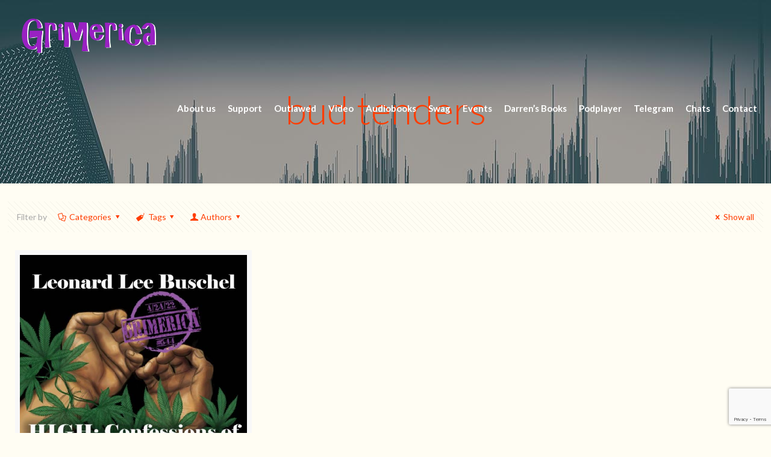

--- FILE ---
content_type: text/html; charset=UTF-8
request_url: https://grimerica.ca/tag/bud-tenders/
body_size: 102456
content:
<!DOCTYPE html>
<html lang="en-CA" class="no-js" itemscope itemtype="https://schema.org/WebPage">

<head>

<meta charset="UTF-8" />
<meta name="description" content="BeMusic | Best WordPress theme for musicians"/>
<link rel="alternate" hreflang="en-CA" href="https://grimerica.ca/tag/bud-tenders/"/>
<title>bud tenders &#8211; The Grimerica Show</title>
<meta name='robots' content='max-image-preview:large' />
<meta name="format-detection" content="telephone=no">
<meta name="viewport" content="width=device-width, initial-scale=1, maximum-scale=1" />
<link rel='dns-prefetch' href='//js.stripe.com' />
<link rel='dns-prefetch' href='//fonts.googleapis.com' />
<script type="text/javascript">
window._wpemojiSettings = {"baseUrl":"https:\/\/s.w.org\/images\/core\/emoji\/14.0.0\/72x72\/","ext":".png","svgUrl":"https:\/\/s.w.org\/images\/core\/emoji\/14.0.0\/svg\/","svgExt":".svg","source":{"concatemoji":"https:\/\/grimerica.ca\/wp-includes\/js\/wp-emoji-release.min.js?ver=6.2.8"}};
/*! This file is auto-generated */
!function(e,a,t){var n,r,o,i=a.createElement("canvas"),p=i.getContext&&i.getContext("2d");function s(e,t){p.clearRect(0,0,i.width,i.height),p.fillText(e,0,0);e=i.toDataURL();return p.clearRect(0,0,i.width,i.height),p.fillText(t,0,0),e===i.toDataURL()}function c(e){var t=a.createElement("script");t.src=e,t.defer=t.type="text/javascript",a.getElementsByTagName("head")[0].appendChild(t)}for(o=Array("flag","emoji"),t.supports={everything:!0,everythingExceptFlag:!0},r=0;r<o.length;r++)t.supports[o[r]]=function(e){if(p&&p.fillText)switch(p.textBaseline="top",p.font="600 32px Arial",e){case"flag":return s("\ud83c\udff3\ufe0f\u200d\u26a7\ufe0f","\ud83c\udff3\ufe0f\u200b\u26a7\ufe0f")?!1:!s("\ud83c\uddfa\ud83c\uddf3","\ud83c\uddfa\u200b\ud83c\uddf3")&&!s("\ud83c\udff4\udb40\udc67\udb40\udc62\udb40\udc65\udb40\udc6e\udb40\udc67\udb40\udc7f","\ud83c\udff4\u200b\udb40\udc67\u200b\udb40\udc62\u200b\udb40\udc65\u200b\udb40\udc6e\u200b\udb40\udc67\u200b\udb40\udc7f");case"emoji":return!s("\ud83e\udef1\ud83c\udffb\u200d\ud83e\udef2\ud83c\udfff","\ud83e\udef1\ud83c\udffb\u200b\ud83e\udef2\ud83c\udfff")}return!1}(o[r]),t.supports.everything=t.supports.everything&&t.supports[o[r]],"flag"!==o[r]&&(t.supports.everythingExceptFlag=t.supports.everythingExceptFlag&&t.supports[o[r]]);t.supports.everythingExceptFlag=t.supports.everythingExceptFlag&&!t.supports.flag,t.DOMReady=!1,t.readyCallback=function(){t.DOMReady=!0},t.supports.everything||(n=function(){t.readyCallback()},a.addEventListener?(a.addEventListener("DOMContentLoaded",n,!1),e.addEventListener("load",n,!1)):(e.attachEvent("onload",n),a.attachEvent("onreadystatechange",function(){"complete"===a.readyState&&t.readyCallback()})),(e=t.source||{}).concatemoji?c(e.concatemoji):e.wpemoji&&e.twemoji&&(c(e.twemoji),c(e.wpemoji)))}(window,document,window._wpemojiSettings);
</script>
<style type="text/css">
img.wp-smiley,
img.emoji {
	display: inline !important;
	border: none !important;
	box-shadow: none !important;
	height: 1em !important;
	width: 1em !important;
	margin: 0 0.07em !important;
	vertical-align: -0.1em !important;
	background: none !important;
	padding: 0 !important;
}
</style>
	<link rel='stylesheet' id='wp-block-library-css' href='https://grimerica.ca/wp-includes/css/dist/block-library/style.min.css?ver=6.2.8' type='text/css' media='all' />
<style id='powerpress-player-block-style-inline-css' type='text/css'>


</style>
<link rel='stylesheet' id='classic-theme-styles-css' href='https://grimerica.ca/wp-includes/css/classic-themes.min.css?ver=6.2.8' type='text/css' media='all' />
<style id='global-styles-inline-css' type='text/css'>
body{--wp--preset--color--black: #000000;--wp--preset--color--cyan-bluish-gray: #abb8c3;--wp--preset--color--white: #ffffff;--wp--preset--color--pale-pink: #f78da7;--wp--preset--color--vivid-red: #cf2e2e;--wp--preset--color--luminous-vivid-orange: #ff6900;--wp--preset--color--luminous-vivid-amber: #fcb900;--wp--preset--color--light-green-cyan: #7bdcb5;--wp--preset--color--vivid-green-cyan: #00d084;--wp--preset--color--pale-cyan-blue: #8ed1fc;--wp--preset--color--vivid-cyan-blue: #0693e3;--wp--preset--color--vivid-purple: #9b51e0;--wp--preset--gradient--vivid-cyan-blue-to-vivid-purple: linear-gradient(135deg,rgba(6,147,227,1) 0%,rgb(155,81,224) 100%);--wp--preset--gradient--light-green-cyan-to-vivid-green-cyan: linear-gradient(135deg,rgb(122,220,180) 0%,rgb(0,208,130) 100%);--wp--preset--gradient--luminous-vivid-amber-to-luminous-vivid-orange: linear-gradient(135deg,rgba(252,185,0,1) 0%,rgba(255,105,0,1) 100%);--wp--preset--gradient--luminous-vivid-orange-to-vivid-red: linear-gradient(135deg,rgba(255,105,0,1) 0%,rgb(207,46,46) 100%);--wp--preset--gradient--very-light-gray-to-cyan-bluish-gray: linear-gradient(135deg,rgb(238,238,238) 0%,rgb(169,184,195) 100%);--wp--preset--gradient--cool-to-warm-spectrum: linear-gradient(135deg,rgb(74,234,220) 0%,rgb(151,120,209) 20%,rgb(207,42,186) 40%,rgb(238,44,130) 60%,rgb(251,105,98) 80%,rgb(254,248,76) 100%);--wp--preset--gradient--blush-light-purple: linear-gradient(135deg,rgb(255,206,236) 0%,rgb(152,150,240) 100%);--wp--preset--gradient--blush-bordeaux: linear-gradient(135deg,rgb(254,205,165) 0%,rgb(254,45,45) 50%,rgb(107,0,62) 100%);--wp--preset--gradient--luminous-dusk: linear-gradient(135deg,rgb(255,203,112) 0%,rgb(199,81,192) 50%,rgb(65,88,208) 100%);--wp--preset--gradient--pale-ocean: linear-gradient(135deg,rgb(255,245,203) 0%,rgb(182,227,212) 50%,rgb(51,167,181) 100%);--wp--preset--gradient--electric-grass: linear-gradient(135deg,rgb(202,248,128) 0%,rgb(113,206,126) 100%);--wp--preset--gradient--midnight: linear-gradient(135deg,rgb(2,3,129) 0%,rgb(40,116,252) 100%);--wp--preset--duotone--dark-grayscale: url('#wp-duotone-dark-grayscale');--wp--preset--duotone--grayscale: url('#wp-duotone-grayscale');--wp--preset--duotone--purple-yellow: url('#wp-duotone-purple-yellow');--wp--preset--duotone--blue-red: url('#wp-duotone-blue-red');--wp--preset--duotone--midnight: url('#wp-duotone-midnight');--wp--preset--duotone--magenta-yellow: url('#wp-duotone-magenta-yellow');--wp--preset--duotone--purple-green: url('#wp-duotone-purple-green');--wp--preset--duotone--blue-orange: url('#wp-duotone-blue-orange');--wp--preset--font-size--small: 13px;--wp--preset--font-size--medium: 20px;--wp--preset--font-size--large: 36px;--wp--preset--font-size--x-large: 42px;--wp--preset--spacing--20: 0.44rem;--wp--preset--spacing--30: 0.67rem;--wp--preset--spacing--40: 1rem;--wp--preset--spacing--50: 1.5rem;--wp--preset--spacing--60: 2.25rem;--wp--preset--spacing--70: 3.38rem;--wp--preset--spacing--80: 5.06rem;--wp--preset--shadow--natural: 6px 6px 9px rgba(0, 0, 0, 0.2);--wp--preset--shadow--deep: 12px 12px 50px rgba(0, 0, 0, 0.4);--wp--preset--shadow--sharp: 6px 6px 0px rgba(0, 0, 0, 0.2);--wp--preset--shadow--outlined: 6px 6px 0px -3px rgba(255, 255, 255, 1), 6px 6px rgba(0, 0, 0, 1);--wp--preset--shadow--crisp: 6px 6px 0px rgba(0, 0, 0, 1);}:where(.is-layout-flex){gap: 0.5em;}body .is-layout-flow > .alignleft{float: left;margin-inline-start: 0;margin-inline-end: 2em;}body .is-layout-flow > .alignright{float: right;margin-inline-start: 2em;margin-inline-end: 0;}body .is-layout-flow > .aligncenter{margin-left: auto !important;margin-right: auto !important;}body .is-layout-constrained > .alignleft{float: left;margin-inline-start: 0;margin-inline-end: 2em;}body .is-layout-constrained > .alignright{float: right;margin-inline-start: 2em;margin-inline-end: 0;}body .is-layout-constrained > .aligncenter{margin-left: auto !important;margin-right: auto !important;}body .is-layout-constrained > :where(:not(.alignleft):not(.alignright):not(.alignfull)){max-width: var(--wp--style--global--content-size);margin-left: auto !important;margin-right: auto !important;}body .is-layout-constrained > .alignwide{max-width: var(--wp--style--global--wide-size);}body .is-layout-flex{display: flex;}body .is-layout-flex{flex-wrap: wrap;align-items: center;}body .is-layout-flex > *{margin: 0;}:where(.wp-block-columns.is-layout-flex){gap: 2em;}.has-black-color{color: var(--wp--preset--color--black) !important;}.has-cyan-bluish-gray-color{color: var(--wp--preset--color--cyan-bluish-gray) !important;}.has-white-color{color: var(--wp--preset--color--white) !important;}.has-pale-pink-color{color: var(--wp--preset--color--pale-pink) !important;}.has-vivid-red-color{color: var(--wp--preset--color--vivid-red) !important;}.has-luminous-vivid-orange-color{color: var(--wp--preset--color--luminous-vivid-orange) !important;}.has-luminous-vivid-amber-color{color: var(--wp--preset--color--luminous-vivid-amber) !important;}.has-light-green-cyan-color{color: var(--wp--preset--color--light-green-cyan) !important;}.has-vivid-green-cyan-color{color: var(--wp--preset--color--vivid-green-cyan) !important;}.has-pale-cyan-blue-color{color: var(--wp--preset--color--pale-cyan-blue) !important;}.has-vivid-cyan-blue-color{color: var(--wp--preset--color--vivid-cyan-blue) !important;}.has-vivid-purple-color{color: var(--wp--preset--color--vivid-purple) !important;}.has-black-background-color{background-color: var(--wp--preset--color--black) !important;}.has-cyan-bluish-gray-background-color{background-color: var(--wp--preset--color--cyan-bluish-gray) !important;}.has-white-background-color{background-color: var(--wp--preset--color--white) !important;}.has-pale-pink-background-color{background-color: var(--wp--preset--color--pale-pink) !important;}.has-vivid-red-background-color{background-color: var(--wp--preset--color--vivid-red) !important;}.has-luminous-vivid-orange-background-color{background-color: var(--wp--preset--color--luminous-vivid-orange) !important;}.has-luminous-vivid-amber-background-color{background-color: var(--wp--preset--color--luminous-vivid-amber) !important;}.has-light-green-cyan-background-color{background-color: var(--wp--preset--color--light-green-cyan) !important;}.has-vivid-green-cyan-background-color{background-color: var(--wp--preset--color--vivid-green-cyan) !important;}.has-pale-cyan-blue-background-color{background-color: var(--wp--preset--color--pale-cyan-blue) !important;}.has-vivid-cyan-blue-background-color{background-color: var(--wp--preset--color--vivid-cyan-blue) !important;}.has-vivid-purple-background-color{background-color: var(--wp--preset--color--vivid-purple) !important;}.has-black-border-color{border-color: var(--wp--preset--color--black) !important;}.has-cyan-bluish-gray-border-color{border-color: var(--wp--preset--color--cyan-bluish-gray) !important;}.has-white-border-color{border-color: var(--wp--preset--color--white) !important;}.has-pale-pink-border-color{border-color: var(--wp--preset--color--pale-pink) !important;}.has-vivid-red-border-color{border-color: var(--wp--preset--color--vivid-red) !important;}.has-luminous-vivid-orange-border-color{border-color: var(--wp--preset--color--luminous-vivid-orange) !important;}.has-luminous-vivid-amber-border-color{border-color: var(--wp--preset--color--luminous-vivid-amber) !important;}.has-light-green-cyan-border-color{border-color: var(--wp--preset--color--light-green-cyan) !important;}.has-vivid-green-cyan-border-color{border-color: var(--wp--preset--color--vivid-green-cyan) !important;}.has-pale-cyan-blue-border-color{border-color: var(--wp--preset--color--pale-cyan-blue) !important;}.has-vivid-cyan-blue-border-color{border-color: var(--wp--preset--color--vivid-cyan-blue) !important;}.has-vivid-purple-border-color{border-color: var(--wp--preset--color--vivid-purple) !important;}.has-vivid-cyan-blue-to-vivid-purple-gradient-background{background: var(--wp--preset--gradient--vivid-cyan-blue-to-vivid-purple) !important;}.has-light-green-cyan-to-vivid-green-cyan-gradient-background{background: var(--wp--preset--gradient--light-green-cyan-to-vivid-green-cyan) !important;}.has-luminous-vivid-amber-to-luminous-vivid-orange-gradient-background{background: var(--wp--preset--gradient--luminous-vivid-amber-to-luminous-vivid-orange) !important;}.has-luminous-vivid-orange-to-vivid-red-gradient-background{background: var(--wp--preset--gradient--luminous-vivid-orange-to-vivid-red) !important;}.has-very-light-gray-to-cyan-bluish-gray-gradient-background{background: var(--wp--preset--gradient--very-light-gray-to-cyan-bluish-gray) !important;}.has-cool-to-warm-spectrum-gradient-background{background: var(--wp--preset--gradient--cool-to-warm-spectrum) !important;}.has-blush-light-purple-gradient-background{background: var(--wp--preset--gradient--blush-light-purple) !important;}.has-blush-bordeaux-gradient-background{background: var(--wp--preset--gradient--blush-bordeaux) !important;}.has-luminous-dusk-gradient-background{background: var(--wp--preset--gradient--luminous-dusk) !important;}.has-pale-ocean-gradient-background{background: var(--wp--preset--gradient--pale-ocean) !important;}.has-electric-grass-gradient-background{background: var(--wp--preset--gradient--electric-grass) !important;}.has-midnight-gradient-background{background: var(--wp--preset--gradient--midnight) !important;}.has-small-font-size{font-size: var(--wp--preset--font-size--small) !important;}.has-medium-font-size{font-size: var(--wp--preset--font-size--medium) !important;}.has-large-font-size{font-size: var(--wp--preset--font-size--large) !important;}.has-x-large-font-size{font-size: var(--wp--preset--font-size--x-large) !important;}
.wp-block-navigation a:where(:not(.wp-element-button)){color: inherit;}
:where(.wp-block-columns.is-layout-flex){gap: 2em;}
.wp-block-pullquote{font-size: 1.5em;line-height: 1.6;}
</style>
<link rel='stylesheet' id='categories-images-styles-css' href='https://grimerica.ca/wp-content/plugins/categories-images/assets/css/zci-styles.css?ver=3.3.1' type='text/css' media='all' />
<link rel='stylesheet' id='contact-form-7-css' href='https://grimerica.ca/wp-content/plugins/contact-form-7/includes/css/styles.css?ver=5.8.7' type='text/css' media='all' />
<link rel='stylesheet' id='wpedon-css' href='https://grimerica.ca/wp-content/plugins/paypal-donation-pro//assets/css/wpedon.css?ver=1.2.3' type='text/css' media='all' />
<link rel='stylesheet' id='dntplgn_style-css' href='https://grimerica.ca/wp-content/plugins/recurring-donation/css/style.css?ver=6.2.8' type='text/css' media='all' />
<link rel='stylesheet' id='jquery_ui_style-css' href='https://grimerica.ca/wp-content/plugins/recurring-donation/css/jquery-ui-styles.css?ver=6.2.8' type='text/css' media='all' />
<link rel='stylesheet' id='mfn-be-css' href='https://grimerica.ca/wp-content/themes/betheme/css/be.css?ver=24.0.1.2' type='text/css' media='all' />
<link rel='stylesheet' id='mfn-animations-css' href='https://grimerica.ca/wp-content/themes/betheme/assets/animations/animations.min.css?ver=24.0.1.2' type='text/css' media='all' />
<link rel='stylesheet' id='mfn-font-awesome-css' href='https://grimerica.ca/wp-content/themes/betheme/fonts/fontawesome/fontawesome.css?ver=24.0.1.2' type='text/css' media='all' />
<link rel='stylesheet' id='mfn-jplayer-css' href='https://grimerica.ca/wp-content/themes/betheme/assets/jplayer/css/jplayer.blue.monday.css?ver=24.0.1.2' type='text/css' media='all' />
<link rel='stylesheet' id='mfn-responsive-css' href='https://grimerica.ca/wp-content/themes/betheme/css/responsive.css?ver=24.0.1.2' type='text/css' media='all' />
<link rel='stylesheet' id='mfn-fonts-css' href='https://fonts.googleapis.com/css?family=Lato%3A1%2C300%2C400%2C400italic%2C700%2C700italic&#038;display=swap&#038;ver=6.2.8' type='text/css' media='all' />
<style id='mfn-dynamic-inline-css' type='text/css'>
#Subheader{background-image:url(https://grimerica.ca/wp-content/uploads/2021/07/im1211.jpg);background-repeat:no-repeat;background-position:center top}
html{background-color: #fffdf3;}#Wrapper,#Content{background-color: #fffdf3;}body:not(.template-slider) #Header{min-height: 0px;}body.header-below:not(.template-slider) #Header{padding-top: 0px;}#Subheader {padding: 150px 0 90px;}#Footer .widgets_wrapper {padding: 60px 0 45px;}body, button, span.date_label, .timeline_items li h3 span, input[type="submit"], input[type="reset"], input[type="button"],input[type="text"], input[type="password"], input[type="tel"], input[type="email"], textarea, select, .offer_li .title h3 {font-family: "Lato", Helvetica, Arial, sans-serif;}#menu > ul > li > a, a.action_button, #overlay-menu ul li a {font-family: "Lato", Helvetica, Arial, sans-serif;}#Subheader .title {font-family: "Lato", Helvetica, Arial, sans-serif;}h1, h2, h3, h4, .text-logo #logo {font-family: "Lato", Helvetica, Arial, sans-serif;}h5, h6 {font-family: "Lato", Helvetica, Arial, sans-serif;}blockquote {font-family: "Lato", Helvetica, Arial, sans-serif;}.chart_box .chart .num, .counter .desc_wrapper .number-wrapper, .how_it_works .image .number,.pricing-box .plan-header .price, .quick_fact .number-wrapper, .woocommerce .product div.entry-summary .price {font-family: "Lato", Helvetica, Arial, sans-serif;}body {font-size: 14px;line-height: 21px;font-weight: 400;letter-spacing: 0px;}.big {font-size: 17px;line-height: 30px;font-weight: 400;letter-spacing: 0px;}#menu > ul > li > a, a.action_button, #overlay-menu ul li a{font-size: 15px;font-weight: 900;letter-spacing: 0px;}#overlay-menu ul li a{line-height: 22.5px;}#Subheader .title {font-size: 65px;line-height: 65px;font-weight: 300;letter-spacing: 0px;}h1, .text-logo #logo {font-size: 65px;line-height: 65px;font-weight: 400;letter-spacing: 0px;}h2 {font-size: 50px;line-height: 50px;font-weight: 400;letter-spacing: 0px;}h3 {font-size: 34px;line-height: 36px;font-weight: 700;letter-spacing: 0px;}h4 {font-size: 24px;line-height: 28px;font-weight: 700;letter-spacing: 0px;}h5 {font-size: 18px;line-height: 22px;font-weight: 400;letter-spacing: 0px;}h6 {font-size: 14px;line-height: 19px;font-weight: 400;letter-spacing: 0px;}#Intro .intro-title {font-size: 70px;line-height: 70px;font-weight: 400;letter-spacing: 0px;}@media only screen and (min-width: 768px) and (max-width: 959px){body {font-size: 13px;line-height: 19px;letter-spacing: 0px;}.big {font-size: 14px;line-height: 26px;letter-spacing: 0px;}#menu > ul > li > a, a.action_button, #overlay-menu ul li a {font-size: 13px;letter-spacing: 0px;}#overlay-menu ul li a{line-height: 19.5px;letter-spacing: 0px;}#Subheader .title {font-size: 55px;line-height: 55px;letter-spacing: 0px;}h1, .text-logo #logo {font-size: 55px;line-height: 55px;letter-spacing: 0px;}h2 {font-size: 43px;line-height: 43px;letter-spacing: 0px;}h3 {font-size: 29px;line-height: 31px;letter-spacing: 0px;}h4 {font-size: 20px;line-height: 24px;letter-spacing: 0px;}h5 {font-size: 15px;line-height: 19px;letter-spacing: 0px;}h6 {font-size: 13px;line-height: 19px;letter-spacing: 0px;}#Intro .intro-title {font-size: 60px;line-height: 60px;letter-spacing: 0px;}blockquote { font-size: 15px;}.chart_box .chart .num { font-size: 45px; line-height: 45px; }.counter .desc_wrapper .number-wrapper { font-size: 45px; line-height: 45px;}.counter .desc_wrapper .title { font-size: 14px; line-height: 18px;}.faq .question .title { font-size: 14px; }.fancy_heading .title { font-size: 38px; line-height: 38px; }.offer .offer_li .desc_wrapper .title h3 { font-size: 32px; line-height: 32px; }.offer_thumb_ul li.offer_thumb_li .desc_wrapper .title h3 {font-size: 32px; line-height: 32px; }.pricing-box .plan-header h2 { font-size: 27px; line-height: 27px; }.pricing-box .plan-header .price > span { font-size: 40px; line-height: 40px; }.pricing-box .plan-header .price sup.currency { font-size: 18px; line-height: 18px; }.pricing-box .plan-header .price sup.period { font-size: 14px; line-height: 14px;}.quick_fact .number { font-size: 80px; line-height: 80px;}.trailer_box .desc h2 { font-size: 27px; line-height: 27px; }.widget > h3 { font-size: 17px; line-height: 20px; }}@media only screen and (min-width: 480px) and (max-width: 767px){body {font-size: 13px;line-height: 19px;letter-spacing: 0px;}.big {font-size: 13px;line-height: 23px;letter-spacing: 0px;}#menu > ul > li > a, a.action_button, #overlay-menu ul li a {font-size: 13px;letter-spacing: 0px;}#overlay-menu ul li a{line-height: 19.5px;letter-spacing: 0px;}#Subheader .title {font-size: 49px;line-height: 49px;letter-spacing: 0px;}h1, .text-logo #logo {font-size: 49px;line-height: 49px;letter-spacing: 0px;}h2 {font-size: 38px;line-height: 38px;letter-spacing: 0px;}h3 {font-size: 26px;line-height: 27px;letter-spacing: 0px;}h4 {font-size: 18px;line-height: 21px;letter-spacing: 0px;}h5 {font-size: 14px;line-height: 19px;letter-spacing: 0px;}h6 {font-size: 13px;line-height: 19px;letter-spacing: 0px;}#Intro .intro-title {font-size: 53px;line-height: 53px;letter-spacing: 0px;}blockquote { font-size: 14px;}.chart_box .chart .num { font-size: 40px; line-height: 40px; }.counter .desc_wrapper .number-wrapper { font-size: 40px; line-height: 40px;}.counter .desc_wrapper .title { font-size: 13px; line-height: 16px;}.faq .question .title { font-size: 13px; }.fancy_heading .title { font-size: 34px; line-height: 34px; }.offer .offer_li .desc_wrapper .title h3 { font-size: 28px; line-height: 28px; }.offer_thumb_ul li.offer_thumb_li .desc_wrapper .title h3 {font-size: 28px; line-height: 28px; }.pricing-box .plan-header h2 { font-size: 24px; line-height: 24px; }.pricing-box .plan-header .price > span { font-size: 34px; line-height: 34px; }.pricing-box .plan-header .price sup.currency { font-size: 16px; line-height: 16px; }.pricing-box .plan-header .price sup.period { font-size: 13px; line-height: 13px;}.quick_fact .number { font-size: 70px; line-height: 70px;}.trailer_box .desc h2 { font-size: 24px; line-height: 24px; }.widget > h3 { font-size: 16px; line-height: 19px; }}@media only screen and (max-width: 479px){body {font-size: 13px;line-height: 19px;letter-spacing: 0px;}.big {font-size: 13px;line-height: 19px;letter-spacing: 0px;}#menu > ul > li > a, a.action_button, #overlay-menu ul li a {font-size: 13px;letter-spacing: 0px;}#overlay-menu ul li a{line-height: 19.5px;letter-spacing: 0px;}#Subheader .title {font-size: 39px;line-height: 39px;letter-spacing: 0px;}h1, .text-logo #logo {font-size: 39px;line-height: 39px;letter-spacing: 0px;}h2 {font-size: 30px;line-height: 30px;letter-spacing: 0px;}h3 {font-size: 20px;line-height: 22px;letter-spacing: 0px;}h4 {font-size: 14px;line-height: 19px;letter-spacing: 0px;}h5 {font-size: 13px;line-height: 19px;letter-spacing: 0px;}h6 {font-size: 13px;line-height: 19px;letter-spacing: 0px;}#Intro .intro-title {font-size: 42px;line-height: 42px;letter-spacing: 0px;}blockquote { font-size: 13px;}.chart_box .chart .num { font-size: 35px; line-height: 35px; }.counter .desc_wrapper .number-wrapper { font-size: 35px; line-height: 35px;}.counter .desc_wrapper .title { font-size: 13px; line-height: 26px;}.faq .question .title { font-size: 13px; }.fancy_heading .title { font-size: 30px; line-height: 30px; }.offer .offer_li .desc_wrapper .title h3 { font-size: 26px; line-height: 26px; }.offer_thumb_ul li.offer_thumb_li .desc_wrapper .title h3 {font-size: 26px; line-height: 26px; }.pricing-box .plan-header h2 { font-size: 21px; line-height: 21px; }.pricing-box .plan-header .price > span { font-size: 32px; line-height: 32px; }.pricing-box .plan-header .price sup.currency { font-size: 14px; line-height: 14px; }.pricing-box .plan-header .price sup.period { font-size: 13px; line-height: 13px;}.quick_fact .number { font-size: 60px; line-height: 60px;}.trailer_box .desc h2 { font-size: 21px; line-height: 21px; }.widget > h3 { font-size: 15px; line-height: 18px; }}.with_aside .sidebar.columns {width: 23%;}.with_aside .sections_group {width: 77%;}.aside_both .sidebar.columns {width: 18%;}.aside_both .sidebar.sidebar-1{margin-left: -82%;}.aside_both .sections_group {width: 64%;margin-left: 18%;}@media only screen and (min-width:1240px){#Wrapper, .with_aside .content_wrapper {max-width: 1400px;}.section_wrapper, .container {max-width: 1380px;}.layout-boxed.header-boxed #Top_bar.is-sticky{max-width: 1400px;}}@media only screen and (max-width: 767px){.section_wrapper,.container,.four.columns .widget-area { max-width: 700px !important; }}.button-default .button, .button-flat .button, .button-round .button {background-color: #f7f7f7;color: #747474;}.button-stroke .button {border-color: #f7f7f7;color: #747474;}.button-stroke .button:hover{background-color: #f7f7f7;color: #fff;}.button-default .button_theme, .button-default button,.button-default input[type="button"], .button-default input[type="reset"], .button-default input[type="submit"],.button-flat .button_theme, .button-flat button,.button-flat input[type="button"], .button-flat input[type="reset"], .button-flat input[type="submit"],.button-round .button_theme, .button-round button,.button-round input[type="button"], .button-round input[type="reset"], .button-round input[type="submit"],.woocommerce #respond input#submit,.woocommerce a.button:not(.default),.woocommerce button.button,.woocommerce input.button,.woocommerce #respond input#submit:hover, .woocommerce a.button:hover, .woocommerce button.button:hover, .woocommerce input.button:hover{color: #ffffff;}.button-stroke .button_theme:hover,.button-stroke button:hover, .button-stroke input[type="submit"]:hover, .button-stroke input[type="reset"]:hover, .button-stroke input[type="button"]:hover,.button-stroke .woocommerce #respond input#submit:hover,.button-stroke .woocommerce a.button:not(.default):hover,.button-stroke .woocommerce button.button:hover,.button-stroke.woocommerce input.button:hover {color: #ffffff !important;}.button-stroke .button_theme:hover .button_icon i{color: #ffffff !important;}.button-default .single_add_to_cart_button, .button-flat .single_add_to_cart_button, .button-round .single_add_to_cart_button,.button-default .woocommerce .button:disabled, .button-flat .woocommerce .button:disabled, .button-round .woocommerce .button:disabled,.button-default .woocommerce .button.alt .button-flat .woocommerce .button.alt, .button-round .woocommerce .button.alt,.button-default a.remove, .button-flat a.remove, .button-round a.remove{color: #ffffff!important;}.action_button, .action_button:hover{background-color: #0089f7;color: #ffffff;}.button-stroke a.action_button{border-color: #0089f7;}.button-stroke a.action_button:hover{background-color: #0089f7!important;}.footer_button{color: #65666C!important;background-color:transparent;box-shadow:none!important;}.footer_button:after{display:none!important;}.button-custom .button,.button-custom .action_button,.button-custom .footer_button,.button-custom button,.button-custom input[type="button"],.button-custom input[type="reset"],.button-custom input[type="submit"],.button-custom .woocommerce #respond input#submit,.button-custom .woocommerce a.button,.button-custom .woocommerce button.button,.button-custom .woocommerce input.button{font-family: Arial;font-size: 14px;line-height: 14px;font-weight: 400;letter-spacing: 0px;padding: 12px 20px 12px 20px;border-width: 0px;border-radius: 0px;}.button-custom .button{color: #626262;background-color: #dbdddf;border-color: transparent;}.button-custom .button:hover{color: #626262;background-color: #d3d3d3;border-color: transparent;}.button-custom .button_theme,.button-custom button,.button-custom input[type="button"],.button-custom input[type="reset"],.button-custom input[type="submit"],.button-custom .woocommerce #respond input#submit,.button-custom .woocommerce a.button:not(.default),.button-custom .woocommerce button.button,.button-custom .woocommerce input.button{color: #ffffff;background-color: #0095eb;border-color: transparent;}.button-custom .button_theme:hover,.button-custom button:hover,.button-custom input[type="button"]:hover,.button-custom input[type="reset"]:hover,.button-custom input[type="submit"]:hover,.button-custom .woocommerce #respond input#submit:hover,.button-custom .woocommerce a.button:not(.default):hover,.button-custom .woocommerce button.button:hover,.button-custom .woocommerce input.button:hover{color: #ffffff;background-color: #007cc3;border-color: transparent;}.button-custom .action_button{color: #626262;background-color: #dbdddf;border-color: transparent;}.button-custom .action_button:hover{color: #626262;background-color: #d3d3d3;border-color: transparent;}.button-custom .single_add_to_cart_button,.button-custom .woocommerce .button:disabled,.button-custom .woocommerce .button.alt,.button-custom a.remove{line-height: 14px!important;padding: 12px 20px 12px 20px!important;color: #ffffff!important;background-color: #0095eb!important;}.button-custom .single_add_to_cart_button:hover,.button-custom .woocommerce .button:disabled:hover,.button-custom .woocommerce .button.alt:hover,.button-custom a.remove:hover{color: #ffffff!important;background-color: #007cc3!important;}#Top_bar #logo,.header-fixed #Top_bar #logo,.header-plain #Top_bar #logo,.header-transparent #Top_bar #logo {height: 60px;line-height: 60px;padding: 30px 0;}.logo-overflow #Top_bar:not(.is-sticky) .logo {height: 120px;}#Top_bar .menu > li > a {padding: 30px 0;}.menu-highlight:not(.header-creative) #Top_bar .menu > li > a {margin: 35px 0;}.header-plain:not(.menu-highlight) #Top_bar .menu > li > a span:not(.description) {line-height: 120px;}.header-fixed #Top_bar .menu > li > a {padding: 45px 0;}#Top_bar .top_bar_right,.header-plain #Top_bar .top_bar_right {height: 120px;}#Top_bar .top_bar_right_wrapper {top: 40px;}.header-plain #Top_bar a#header_cart,.header-plain #Top_bar a#search_button,.header-plain #Top_bar .wpml-languages {line-height: 120px;}.header-plain #Top_bar a.action_button {line-height: 120px!important;}@media only screen and (max-width: 767px){#Top_bar a.responsive-menu-toggle {top: 40px;}.mobile-header-mini #Top_bar #logo{height:50px!important;line-height:50px!important;margin:5px 0;}}.twentytwenty-before-label::before{content:"Before"}.twentytwenty-after-label::before{content:"After"}#Side_slide{right:-250px;width:250px;}#Side_slide.left{left:-250px;}.blog-teaser li .desc-wrapper .desc{background-position-y:-1px;}@media only screen and ( max-width: 767px ){}@media only screen and (min-width: 1240px){body:not(.header-simple) #Top_bar #menu{display:block!important}.tr-menu #Top_bar #menu{background:none!important}#Top_bar .menu > li > ul.mfn-megamenu{width:984px}#Top_bar .menu > li > ul.mfn-megamenu > li{float:left}#Top_bar .menu > li > ul.mfn-megamenu > li.mfn-megamenu-cols-1{width:100%}#Top_bar .menu > li > ul.mfn-megamenu > li.mfn-megamenu-cols-2{width:50%}#Top_bar .menu > li > ul.mfn-megamenu > li.mfn-megamenu-cols-3{width:33.33%}#Top_bar .menu > li > ul.mfn-megamenu > li.mfn-megamenu-cols-4{width:25%}#Top_bar .menu > li > ul.mfn-megamenu > li.mfn-megamenu-cols-5{width:20%}#Top_bar .menu > li > ul.mfn-megamenu > li.mfn-megamenu-cols-6{width:16.66%}#Top_bar .menu > li > ul.mfn-megamenu > li > ul{display:block!important;position:inherit;left:auto;top:auto;border-width:0 1px 0 0}#Top_bar .menu > li > ul.mfn-megamenu > li:last-child > ul{border:0}#Top_bar .menu > li > ul.mfn-megamenu > li > ul li{width:auto}#Top_bar .menu > li > ul.mfn-megamenu a.mfn-megamenu-title{text-transform:uppercase;font-weight:400;background:none}#Top_bar .menu > li > ul.mfn-megamenu a .menu-arrow{display:none}.menuo-right #Top_bar .menu > li > ul.mfn-megamenu{left:auto;right:0}.menuo-right #Top_bar .menu > li > ul.mfn-megamenu-bg{box-sizing:border-box}#Top_bar .menu > li > ul.mfn-megamenu-bg{padding:20px 166px 20px 20px;background-repeat:no-repeat;background-position:right bottom}.rtl #Top_bar .menu > li > ul.mfn-megamenu-bg{padding-left:166px;padding-right:20px;background-position:left bottom}#Top_bar .menu > li > ul.mfn-megamenu-bg > li{background:none}#Top_bar .menu > li > ul.mfn-megamenu-bg > li a{border:none}#Top_bar .menu > li > ul.mfn-megamenu-bg > li > ul{background:none!important;-webkit-box-shadow:0 0 0 0;-moz-box-shadow:0 0 0 0;box-shadow:0 0 0 0}.mm-vertical #Top_bar .container{position:relative;}.mm-vertical #Top_bar .top_bar_left{position:static;}.mm-vertical #Top_bar .menu > li ul{box-shadow:0 0 0 0 transparent!important;background-image:none;}.mm-vertical #Top_bar .menu > li > ul.mfn-megamenu{width:98%!important;margin:0 1%;padding:20px 0;}.mm-vertical.header-plain #Top_bar .menu > li > ul.mfn-megamenu{width:100%!important;margin:0;}.mm-vertical #Top_bar .menu > li > ul.mfn-megamenu > li{display:table-cell;float:none!important;width:10%;padding:0 15px;border-right:1px solid rgba(0, 0, 0, 0.05);}.mm-vertical #Top_bar .menu > li > ul.mfn-megamenu > li:last-child{border-right-width:0}.mm-vertical #Top_bar .menu > li > ul.mfn-megamenu > li.hide-border{border-right-width:0}.mm-vertical #Top_bar .menu > li > ul.mfn-megamenu > li a{border-bottom-width:0;padding:9px 15px;line-height:120%;}.mm-vertical #Top_bar .menu > li > ul.mfn-megamenu a.mfn-megamenu-title{font-weight:700;}.rtl .mm-vertical #Top_bar .menu > li > ul.mfn-megamenu > li:first-child{border-right-width:0}.rtl .mm-vertical #Top_bar .menu > li > ul.mfn-megamenu > li:last-child{border-right-width:1px}.header-plain:not(.menuo-right) #Header .top_bar_left{width:auto!important}.header-stack.header-center #Top_bar #menu{display:inline-block!important}.header-simple #Top_bar #menu{display:none;height:auto;width:300px;bottom:auto;top:100%;right:1px;position:absolute;margin:0}.header-simple #Header a.responsive-menu-toggle{display:block;right:10px}.header-simple #Top_bar #menu > ul{width:100%;float:left}.header-simple #Top_bar #menu ul li{width:100%;padding-bottom:0;border-right:0;position:relative}.header-simple #Top_bar #menu ul li a{padding:0 20px;margin:0;display:block;height:auto;line-height:normal;border:none}.header-simple #Top_bar #menu ul li a:after{display:none}.header-simple #Top_bar #menu ul li a span{border:none;line-height:44px;display:inline;padding:0}.header-simple #Top_bar #menu ul li.submenu .menu-toggle{display:block;position:absolute;right:0;top:0;width:44px;height:44px;line-height:44px;font-size:30px;font-weight:300;text-align:center;cursor:pointer;color:#444;opacity:0.33;}.header-simple #Top_bar #menu ul li.submenu .menu-toggle:after{content:"+"}.header-simple #Top_bar #menu ul li.hover > .menu-toggle:after{content:"-"}.header-simple #Top_bar #menu ul li.hover a{border-bottom:0}.header-simple #Top_bar #menu ul.mfn-megamenu li .menu-toggle{display:none}.header-simple #Top_bar #menu ul li ul{position:relative!important;left:0!important;top:0;padding:0;margin:0!important;width:auto!important;background-image:none}.header-simple #Top_bar #menu ul li ul li{width:100%!important;display:block;padding:0;}.header-simple #Top_bar #menu ul li ul li a{padding:0 20px 0 30px}.header-simple #Top_bar #menu ul li ul li a .menu-arrow{display:none}.header-simple #Top_bar #menu ul li ul li a span{padding:0}.header-simple #Top_bar #menu ul li ul li a span:after{display:none!important}.header-simple #Top_bar .menu > li > ul.mfn-megamenu a.mfn-megamenu-title{text-transform:uppercase;font-weight:400}.header-simple #Top_bar .menu > li > ul.mfn-megamenu > li > ul{display:block!important;position:inherit;left:auto;top:auto}.header-simple #Top_bar #menu ul li ul li ul{border-left:0!important;padding:0;top:0}.header-simple #Top_bar #menu ul li ul li ul li a{padding:0 20px 0 40px}.rtl.header-simple #Top_bar #menu{left:1px;right:auto}.rtl.header-simple #Top_bar a.responsive-menu-toggle{left:10px;right:auto}.rtl.header-simple #Top_bar #menu ul li.submenu .menu-toggle{left:0;right:auto}.rtl.header-simple #Top_bar #menu ul li ul{left:auto!important;right:0!important}.rtl.header-simple #Top_bar #menu ul li ul li a{padding:0 30px 0 20px}.rtl.header-simple #Top_bar #menu ul li ul li ul li a{padding:0 40px 0 20px}.menu-highlight #Top_bar .menu > li{margin:0 2px}.menu-highlight:not(.header-creative) #Top_bar .menu > li > a{margin:20px 0;padding:0;-webkit-border-radius:5px;border-radius:5px}.menu-highlight #Top_bar .menu > li > a:after{display:none}.menu-highlight #Top_bar .menu > li > a span:not(.description){line-height:50px}.menu-highlight #Top_bar .menu > li > a span.description{display:none}.menu-highlight.header-stack #Top_bar .menu > li > a{margin:10px 0!important}.menu-highlight.header-stack #Top_bar .menu > li > a span:not(.description){line-height:40px}.menu-highlight.header-transparent #Top_bar .menu > li > a{margin:5px 0}.menu-highlight.header-simple #Top_bar #menu ul li,.menu-highlight.header-creative #Top_bar #menu ul li{margin:0}.menu-highlight.header-simple #Top_bar #menu ul li > a,.menu-highlight.header-creative #Top_bar #menu ul li > a{-webkit-border-radius:0;border-radius:0}.menu-highlight:not(.header-fixed):not(.header-simple) #Top_bar.is-sticky .menu > li > a{margin:10px 0!important;padding:5px 0!important}.menu-highlight:not(.header-fixed):not(.header-simple) #Top_bar.is-sticky .menu > li > a span{line-height:30px!important}.header-modern.menu-highlight.menuo-right .menu_wrapper{margin-right:20px}.menu-line-below #Top_bar .menu > li > a:after{top:auto;bottom:-4px}.menu-line-below #Top_bar.is-sticky .menu > li > a:after{top:auto;bottom:-4px}.menu-line-below-80 #Top_bar:not(.is-sticky) .menu > li > a:after{height:4px;left:10%;top:50%;margin-top:20px;width:80%}.menu-line-below-80-1 #Top_bar:not(.is-sticky) .menu > li > a:after{height:1px;left:10%;top:50%;margin-top:20px;width:80%}.menu-link-color #Top_bar .menu > li > a:after{display:none!important}.menu-arrow-top #Top_bar .menu > li > a:after{background:none repeat scroll 0 0 rgba(0,0,0,0)!important;border-color:#ccc transparent transparent;border-style:solid;border-width:7px 7px 0;display:block;height:0;left:50%;margin-left:-7px;top:0!important;width:0}.menu-arrow-top #Top_bar.is-sticky .menu > li > a:after{top:0!important}.menu-arrow-bottom #Top_bar .menu > li > a:after{background:none!important;border-color:transparent transparent #ccc;border-style:solid;border-width:0 7px 7px;display:block;height:0;left:50%;margin-left:-7px;top:auto;bottom:0;width:0}.menu-arrow-bottom #Top_bar.is-sticky .menu > li > a:after{top:auto;bottom:0}.menuo-no-borders #Top_bar .menu > li > a span{border-width:0!important}.menuo-no-borders #Header_creative #Top_bar .menu > li > a span{border-bottom-width:0}.menuo-no-borders.header-plain #Top_bar a#header_cart,.menuo-no-borders.header-plain #Top_bar a#search_button,.menuo-no-borders.header-plain #Top_bar .wpml-languages,.menuo-no-borders.header-plain #Top_bar a.action_button{border-width:0}.menuo-right #Top_bar .menu_wrapper{float:right}.menuo-right.header-stack:not(.header-center) #Top_bar .menu_wrapper{margin-right:150px}body.header-creative{padding-left:50px}body.header-creative.header-open{padding-left:250px}body.error404,body.under-construction,body.template-blank,body.under-construction.header-rtl.header-creative.header-open{padding-left:0!important;padding-right:0!important}.header-creative.footer-fixed #Footer,.header-creative.footer-sliding #Footer,.header-creative.footer-stick #Footer.is-sticky{box-sizing:border-box;padding-left:50px;}.header-open.footer-fixed #Footer,.header-open.footer-sliding #Footer,.header-creative.footer-stick #Footer.is-sticky{padding-left:250px;}.header-rtl.header-creative.footer-fixed #Footer,.header-rtl.header-creative.footer-sliding #Footer,.header-rtl.header-creative.footer-stick #Footer.is-sticky{padding-left:0;padding-right:50px;}.header-rtl.header-open.footer-fixed #Footer,.header-rtl.header-open.footer-sliding #Footer,.header-rtl.header-creative.footer-stick #Footer.is-sticky{padding-right:250px;}#Header_creative{background-color:#fff;position:fixed;width:250px;height:100%;left:-200px;top:0;z-index:9002;-webkit-box-shadow:2px 0 4px 2px rgba(0,0,0,.15);box-shadow:2px 0 4px 2px rgba(0,0,0,.15)}#Header_creative .container{width:100%}#Header_creative .creative-wrapper{opacity:0;margin-right:50px}#Header_creative a.creative-menu-toggle{display:block;width:34px;height:34px;line-height:34px;font-size:22px;text-align:center;position:absolute;top:10px;right:8px;border-radius:3px}.admin-bar #Header_creative a.creative-menu-toggle{top:42px}#Header_creative #Top_bar{position:static;width:100%}#Header_creative #Top_bar .top_bar_left{width:100%!important;float:none}#Header_creative #Top_bar .top_bar_right{width:100%!important;float:none;height:auto;margin-bottom:35px;text-align:center;padding:0 20px;top:0;-webkit-box-sizing:border-box;-moz-box-sizing:border-box;box-sizing:border-box}#Header_creative #Top_bar .top_bar_right:before{display:none}#Header_creative #Top_bar .top_bar_right_wrapper{top:0}#Header_creative #Top_bar .logo{float:none;text-align:center;margin:15px 0}#Header_creative #Top_bar #menu{background-color:transparent}#Header_creative #Top_bar .menu_wrapper{float:none;margin:0 0 30px}#Header_creative #Top_bar .menu > li{width:100%;float:none;position:relative}#Header_creative #Top_bar .menu > li > a{padding:0;text-align:center}#Header_creative #Top_bar .menu > li > a:after{display:none}#Header_creative #Top_bar .menu > li > a span{border-right:0;border-bottom-width:1px;line-height:38px}#Header_creative #Top_bar .menu li ul{left:100%;right:auto;top:0;box-shadow:2px 2px 2px 0 rgba(0,0,0,0.03);-webkit-box-shadow:2px 2px 2px 0 rgba(0,0,0,0.03)}#Header_creative #Top_bar .menu > li > ul.mfn-megamenu{margin:0;width:700px!important;}#Header_creative #Top_bar .menu > li > ul.mfn-megamenu > li > ul{left:0}#Header_creative #Top_bar .menu li ul li a{padding-top:9px;padding-bottom:8px}#Header_creative #Top_bar .menu li ul li ul{top:0}#Header_creative #Top_bar .menu > li > a span.description{display:block;font-size:13px;line-height:28px!important;clear:both}#Header_creative #Top_bar .search_wrapper{left:100%;top:auto;bottom:0}#Header_creative #Top_bar a#header_cart{display:inline-block;float:none;top:3px}#Header_creative #Top_bar a#search_button{display:inline-block;float:none;top:3px}#Header_creative #Top_bar .wpml-languages{display:inline-block;float:none;top:0}#Header_creative #Top_bar .wpml-languages.enabled:hover a.active{padding-bottom:11px}#Header_creative #Top_bar .action_button{display:inline-block;float:none;top:16px;margin:0}#Header_creative #Top_bar .banner_wrapper{display:block;text-align:center}#Header_creative #Top_bar .banner_wrapper img{max-width:100%;height:auto;display:inline-block}#Header_creative #Action_bar{display:none;position:absolute;bottom:0;top:auto;clear:both;padding:0 20px;box-sizing:border-box}#Header_creative #Action_bar .contact_details{text-align:center;margin-bottom:20px}#Header_creative #Action_bar .contact_details li{padding:0}#Header_creative #Action_bar .social{float:none;text-align:center;padding:5px 0 15px}#Header_creative #Action_bar .social li{margin-bottom:2px}#Header_creative #Action_bar .social-menu{float:none;text-align:center}#Header_creative #Action_bar .social-menu li{border-color:rgba(0,0,0,.1)}#Header_creative .social li a{color:rgba(0,0,0,.5)}#Header_creative .social li a:hover{color:#000}#Header_creative .creative-social{position:absolute;bottom:10px;right:0;width:50px}#Header_creative .creative-social li{display:block;float:none;width:100%;text-align:center;margin-bottom:5px}.header-creative .fixed-nav.fixed-nav-prev{margin-left:50px}.header-creative.header-open .fixed-nav.fixed-nav-prev{margin-left:250px}.menuo-last #Header_creative #Top_bar .menu li.last ul{top:auto;bottom:0}.header-open #Header_creative{left:0}.header-open #Header_creative .creative-wrapper{opacity:1;margin:0!important;}.header-open #Header_creative .creative-menu-toggle,.header-open #Header_creative .creative-social{display:none}.header-open #Header_creative #Action_bar{display:block}body.header-rtl.header-creative{padding-left:0;padding-right:50px}.header-rtl #Header_creative{left:auto;right:-200px}.header-rtl #Header_creative .creative-wrapper{margin-left:50px;margin-right:0}.header-rtl #Header_creative a.creative-menu-toggle{left:8px;right:auto}.header-rtl #Header_creative .creative-social{left:0;right:auto}.header-rtl #Footer #back_to_top.sticky{right:125px}.header-rtl #popup_contact{right:70px}.header-rtl #Header_creative #Top_bar .menu li ul{left:auto;right:100%}.header-rtl #Header_creative #Top_bar .search_wrapper{left:auto;right:100%;}.header-rtl .fixed-nav.fixed-nav-prev{margin-left:0!important}.header-rtl .fixed-nav.fixed-nav-next{margin-right:50px}body.header-rtl.header-creative.header-open{padding-left:0;padding-right:250px!important}.header-rtl.header-open #Header_creative{left:auto;right:0}.header-rtl.header-open #Footer #back_to_top.sticky{right:325px}.header-rtl.header-open #popup_contact{right:270px}.header-rtl.header-open .fixed-nav.fixed-nav-next{margin-right:250px}#Header_creative.active{left:-1px;}.header-rtl #Header_creative.active{left:auto;right:-1px;}#Header_creative.active .creative-wrapper{opacity:1;margin:0}.header-creative .vc_row[data-vc-full-width]{padding-left:50px}.header-creative.header-open .vc_row[data-vc-full-width]{padding-left:250px}.header-open .vc_parallax .vc_parallax-inner { left:auto; width: calc(100% - 250px); }.header-open.header-rtl .vc_parallax .vc_parallax-inner { left:0; right:auto; }#Header_creative.scroll{height:100%;overflow-y:auto}#Header_creative.scroll:not(.dropdown) .menu li ul{display:none!important}#Header_creative.scroll #Action_bar{position:static}#Header_creative.dropdown{outline:none}#Header_creative.dropdown #Top_bar .menu_wrapper{float:left}#Header_creative.dropdown #Top_bar #menu ul li{position:relative;float:left}#Header_creative.dropdown #Top_bar #menu ul li a:after{display:none}#Header_creative.dropdown #Top_bar #menu ul li a span{line-height:38px;padding:0}#Header_creative.dropdown #Top_bar #menu ul li.submenu .menu-toggle{display:block;position:absolute;right:0;top:0;width:38px;height:38px;line-height:38px;font-size:26px;font-weight:300;text-align:center;cursor:pointer;color:#444;opacity:0.33;}#Header_creative.dropdown #Top_bar #menu ul li.submenu .menu-toggle:after{content:"+"}#Header_creative.dropdown #Top_bar #menu ul li.hover > .menu-toggle:after{content:"-"}#Header_creative.dropdown #Top_bar #menu ul li.hover a{border-bottom:0}#Header_creative.dropdown #Top_bar #menu ul.mfn-megamenu li .menu-toggle{display:none}#Header_creative.dropdown #Top_bar #menu ul li ul{position:relative!important;left:0!important;top:0;padding:0;margin-left:0!important;width:auto!important;background-image:none}#Header_creative.dropdown #Top_bar #menu ul li ul li{width:100%!important}#Header_creative.dropdown #Top_bar #menu ul li ul li a{padding:0 10px;text-align:center}#Header_creative.dropdown #Top_bar #menu ul li ul li a .menu-arrow{display:none}#Header_creative.dropdown #Top_bar #menu ul li ul li a span{padding:0}#Header_creative.dropdown #Top_bar #menu ul li ul li a span:after{display:none!important}#Header_creative.dropdown #Top_bar .menu > li > ul.mfn-megamenu a.mfn-megamenu-title{text-transform:uppercase;font-weight:400}#Header_creative.dropdown #Top_bar .menu > li > ul.mfn-megamenu > li > ul{display:block!important;position:inherit;left:auto;top:auto}#Header_creative.dropdown #Top_bar #menu ul li ul li ul{border-left:0!important;padding:0;top:0}#Header_creative{transition: left .5s ease-in-out, right .5s ease-in-out;}#Header_creative .creative-wrapper{transition: opacity .5s ease-in-out, margin 0s ease-in-out .5s;}#Header_creative.active .creative-wrapper{transition: opacity .5s ease-in-out, margin 0s ease-in-out;}}@media only screen and (min-width: 1240px){#Top_bar.is-sticky{position:fixed!important;width:100%;left:0;top:-60px;height:60px;z-index:701;background:#fff;opacity:.97;-webkit-box-shadow:0 2px 5px 0 rgba(0,0,0,0.1);-moz-box-shadow:0 2px 5px 0 rgba(0,0,0,0.1);box-shadow:0 2px 5px 0 rgba(0,0,0,0.1)}.layout-boxed.header-boxed #Top_bar.is-sticky{max-width:1240px;left:50%;-webkit-transform:translateX(-50%);transform:translateX(-50%)}#Top_bar.is-sticky .top_bar_left,#Top_bar.is-sticky .top_bar_right,#Top_bar.is-sticky .top_bar_right:before{background:none;box-shadow:unset}#Top_bar.is-sticky .top_bar_right{top:-4px;height:auto;}#Top_bar.is-sticky .top_bar_right_wrapper{top:15px}.header-plain #Top_bar.is-sticky .top_bar_right_wrapper{top:0}#Top_bar.is-sticky .logo{width:auto;margin:0 30px 0 20px;padding:0}#Top_bar.is-sticky #logo,#Top_bar.is-sticky .custom-logo-link{padding:5px 0!important;height:50px!important;line-height:50px!important}.logo-no-sticky-padding #Top_bar.is-sticky #logo{height:60px!important;line-height:60px!important}#Top_bar.is-sticky #logo img.logo-main{display:none}#Top_bar.is-sticky #logo img.logo-sticky{display:inline;max-height:35px}.logo-sticky-width-auto #Top_bar.is-sticky #logo img.logo-sticky{width:auto}#Top_bar.is-sticky .menu_wrapper{clear:none}#Top_bar.is-sticky .menu_wrapper .menu > li > a{padding:15px 0}#Top_bar.is-sticky .menu > li > a,#Top_bar.is-sticky .menu > li > a span{line-height:30px}#Top_bar.is-sticky .menu > li > a:after{top:auto;bottom:-4px}#Top_bar.is-sticky .menu > li > a span.description{display:none}#Top_bar.is-sticky .secondary_menu_wrapper,#Top_bar.is-sticky .banner_wrapper{display:none}.header-overlay #Top_bar.is-sticky{display:none}.sticky-dark #Top_bar.is-sticky,.sticky-dark #Top_bar.is-sticky #menu{background:rgba(0,0,0,.8)}.sticky-dark #Top_bar.is-sticky .menu > li:not(.current-menu-item) > a{color:#fff}.sticky-dark #Top_bar.is-sticky .top_bar_right a:not(.action_button){color:rgba(255,255,255,.8)}.sticky-dark #Top_bar.is-sticky .wpml-languages a.active,.sticky-dark #Top_bar.is-sticky .wpml-languages ul.wpml-lang-dropdown{background:rgba(0,0,0,0.1);border-color:rgba(0,0,0,0.1)}.sticky-white #Top_bar.is-sticky,.sticky-white #Top_bar.is-sticky #menu{background:rgba(255,255,255,.8)}.sticky-white #Top_bar.is-sticky .menu > li:not(.current-menu-item) > a{color:#222}.sticky-white #Top_bar.is-sticky .top_bar_right a:not(.action_button){color:rgba(0,0,0,.8)}.sticky-white #Top_bar.is-sticky .wpml-languages a.active,.sticky-white #Top_bar.is-sticky .wpml-languages ul.wpml-lang-dropdown{background:rgba(255,255,255,0.1);border-color:rgba(0,0,0,0.1)}}@media only screen and (min-width: 768px) and (max-width: 1240px){.header_placeholder{height:0!important}}@media only screen and (max-width: 1239px){#Top_bar #menu{display:none;height:auto;width:300px;bottom:auto;top:100%;right:1px;position:absolute;margin:0}#Top_bar a.responsive-menu-toggle{display:block}#Top_bar #menu > ul{width:100%;float:left}#Top_bar #menu ul li{width:100%;padding-bottom:0;border-right:0;position:relative}#Top_bar #menu ul li a{padding:0 25px;margin:0;display:block;height:auto;line-height:normal;border:none}#Top_bar #menu ul li a:after{display:none}#Top_bar #menu ul li a span{border:none;line-height:44px;display:inline;padding:0}#Top_bar #menu ul li a span.description{margin:0 0 0 5px}#Top_bar #menu ul li.submenu .menu-toggle{display:block;position:absolute;right:15px;top:0;width:44px;height:44px;line-height:44px;font-size:30px;font-weight:300;text-align:center;cursor:pointer;color:#444;opacity:0.33;}#Top_bar #menu ul li.submenu .menu-toggle:after{content:"+"}#Top_bar #menu ul li.hover > .menu-toggle:after{content:"-"}#Top_bar #menu ul li.hover a{border-bottom:0}#Top_bar #menu ul li a span:after{display:none!important}#Top_bar #menu ul.mfn-megamenu li .menu-toggle{display:none}#Top_bar #menu ul li ul{position:relative!important;left:0!important;top:0;padding:0;margin-left:0!important;width:auto!important;background-image:none!important;box-shadow:0 0 0 0 transparent!important;-webkit-box-shadow:0 0 0 0 transparent!important}#Top_bar #menu ul li ul li{width:100%!important}#Top_bar #menu ul li ul li a{padding:0 20px 0 35px}#Top_bar #menu ul li ul li a .menu-arrow{display:none}#Top_bar #menu ul li ul li a span{padding:0}#Top_bar #menu ul li ul li a span:after{display:none!important}#Top_bar .menu > li > ul.mfn-megamenu a.mfn-megamenu-title{text-transform:uppercase;font-weight:400}#Top_bar .menu > li > ul.mfn-megamenu > li > ul{display:block!important;position:inherit;left:auto;top:auto}#Top_bar #menu ul li ul li ul{border-left:0!important;padding:0;top:0}#Top_bar #menu ul li ul li ul li a{padding:0 20px 0 45px}.rtl #Top_bar #menu{left:1px;right:auto}.rtl #Top_bar a.responsive-menu-toggle{left:20px;right:auto}.rtl #Top_bar #menu ul li.submenu .menu-toggle{left:15px;right:auto;border-left:none;border-right:1px solid #eee}.rtl #Top_bar #menu ul li ul{left:auto!important;right:0!important}.rtl #Top_bar #menu ul li ul li a{padding:0 30px 0 20px}.rtl #Top_bar #menu ul li ul li ul li a{padding:0 40px 0 20px}.header-stack .menu_wrapper a.responsive-menu-toggle{position:static!important;margin:11px 0!important}.header-stack .menu_wrapper #menu{left:0;right:auto}.rtl.header-stack #Top_bar #menu{left:auto;right:0}.admin-bar #Header_creative{top:32px}.header-creative.layout-boxed{padding-top:85px}.header-creative.layout-full-width #Wrapper{padding-top:60px}#Header_creative{position:fixed;width:100%;left:0!important;top:0;z-index:1001}#Header_creative .creative-wrapper{display:block!important;opacity:1!important}#Header_creative .creative-menu-toggle,#Header_creative .creative-social{display:none!important;opacity:1!important}#Header_creative #Top_bar{position:static;width:100%}#Header_creative #Top_bar #logo,#Header_creative #Top_bar .custom-logo-link{height:50px;line-height:50px;padding:5px 0}#Header_creative #Top_bar #logo img.logo-sticky{max-height:40px!important}#Header_creative #logo img.logo-main{display:none}#Header_creative #logo img.logo-sticky{display:inline-block}.logo-no-sticky-padding #Header_creative #Top_bar #logo{height:60px;line-height:60px;padding:0}.logo-no-sticky-padding #Header_creative #Top_bar #logo img.logo-sticky{max-height:60px!important}#Header_creative #Action_bar{display:none}#Header_creative #Top_bar .top_bar_right{height:60px;top:0}#Header_creative #Top_bar .top_bar_right:before{display:none}#Header_creative #Top_bar .top_bar_right_wrapper{top:0;padding-top:9px}#Header_creative.scroll{overflow:visible!important}}#Header_wrapper, #Intro {background-color: #fffde8;}#Subheader {background-color: rgba(247,247,247,1);}.header-classic #Action_bar, .header-fixed #Action_bar, .header-plain #Action_bar, .header-split #Action_bar, .header-stack #Action_bar {background-color: #2C2C2C;}#Sliding-top {background-color: #ff3d00;}#Sliding-top a.sliding-top-control {border-right-color: #ff3d00;}#Sliding-top.st-center a.sliding-top-control,#Sliding-top.st-left a.sliding-top-control {border-top-color: #ff3d00;}#Footer {background-color: #ff3d00;}body, ul.timeline_items, .icon_box a .desc, .icon_box a:hover .desc, .feature_list ul li a, .list_item a, .list_item a:hover,.widget_recent_entries ul li a, .flat_box a, .flat_box a:hover, .story_box .desc, .content_slider.carouselul li a .title,.content_slider.flat.description ul li .desc, .content_slider.flat.description ul li a .desc, .post-nav.minimal a i {color: #626262;}.post-nav.minimal a svg {fill: #626262;}.themecolor, .opening_hours .opening_hours_wrapper li span, .fancy_heading_icon .icon_top,.fancy_heading_arrows .icon-right-dir, .fancy_heading_arrows .icon-left-dir, .fancy_heading_line .title,.button-love a.mfn-love, .format-link .post-title .icon-link, .pager-single > span, .pager-single a:hover,.widget_meta ul, .widget_pages ul, .widget_rss ul, .widget_mfn_recent_comments ul li:after, .widget_archive ul,.widget_recent_comments ul li:after, .widget_nav_menu ul, .woocommerce ul.products li.product .price, .shop_slider .shop_slider_ul li .item_wrapper .price,.woocommerce-page ul.products li.product .price, .widget_price_filter .price_label .from, .widget_price_filter .price_label .to,.woocommerce ul.product_list_widget li .quantity .amount, .woocommerce .product div.entry-summary .price, .woocommerce .star-rating span,#Error_404 .error_pic i, .style-simple #Filters .filters_wrapper ul li a:hover, .style-simple #Filters .filters_wrapper ul li.current-cat a,.style-simple .quick_fact .title {color: #ff3d00;}.themebg,#comments .commentlist > li .reply a.comment-reply-link,#Filters .filters_wrapper ul li a:hover,#Filters .filters_wrapper ul li.current-cat a,.fixed-nav .arrow,.offer_thumb .slider_pagination a:before,.offer_thumb .slider_pagination a.selected:after,.pager .pages a:hover,.pager .pages a.active,.pager .pages span.page-numbers.current,.pager-single span:after,.portfolio_group.exposure .portfolio-item .desc-inner .line,.Recent_posts ul li .desc:after,.Recent_posts ul li .photo .c,.slider_pagination a.selected,.slider_pagination .slick-active a,.slider_pagination a.selected:after,.slider_pagination .slick-active a:after,.testimonials_slider .slider_images,.testimonials_slider .slider_images a:after,.testimonials_slider .slider_images:before,#Top_bar a#header_cart span,.widget_categories ul,.widget_mfn_menu ul li a:hover,.widget_mfn_menu ul li.current-menu-item:not(.current-menu-ancestor) > a,.widget_mfn_menu ul li.current_page_item:not(.current_page_ancestor) > a,.widget_product_categories ul,.widget_recent_entries ul li:after,.woocommerce-account table.my_account_orders .order-number a,.woocommerce-MyAccount-navigation ul li.is-active a,.style-simple .accordion .question:after,.style-simple .faq .question:after,.style-simple .icon_box .desc_wrapper .title:before,.style-simple #Filters .filters_wrapper ul li a:after,.style-simple .article_box .desc_wrapper p:after,.style-simple .sliding_box .desc_wrapper:after,.style-simple .trailer_box:hover .desc,.tp-bullets.simplebullets.round .bullet.selected,.tp-bullets.simplebullets.round .bullet.selected:after,.tparrows.default,.tp-bullets.tp-thumbs .bullet.selected:after{background-color: #ff3d00;}.Latest_news ul li .photo, .Recent_posts.blog_news ul li .photo, .style-simple .opening_hours .opening_hours_wrapper li label,.style-simple .timeline_items li:hover h3, .style-simple .timeline_items li:nth-child(even):hover h3,.style-simple .timeline_items li:hover .desc, .style-simple .timeline_items li:nth-child(even):hover,.style-simple .offer_thumb .slider_pagination a.selected {border-color: #ff3d00;}a {color: #ff3d00;}a:hover {color: #d43300;}*::-moz-selection {background-color: #0089F7;color: white;}*::selection {background-color: #0089F7;color: white;}.blockquote p.author span, .counter .desc_wrapper .title, .article_box .desc_wrapper p, .team .desc_wrapper p.subtitle,.pricing-box .plan-header p.subtitle, .pricing-box .plan-header .price sup.period, .chart_box p, .fancy_heading .inside,.fancy_heading_line .slogan, .post-meta, .post-meta a, .post-footer, .post-footer a span.label, .pager .pages a, .button-love a .label,.pager-single a, #comments .commentlist > li .comment-author .says, .fixed-nav .desc .date, .filters_buttons li.label, .Recent_posts ul li a .desc .date,.widget_recent_entries ul li .post-date, .tp_recent_tweets .twitter_time, .widget_price_filter .price_label, .shop-filters .woocommerce-result-count,.woocommerce ul.product_list_widget li .quantity, .widget_shopping_cart ul.product_list_widget li dl, .product_meta .posted_in,.woocommerce .shop_table .product-name .variation > dd, .shipping-calculator-button:after,.shop_slider .shop_slider_ul li .item_wrapper .price del,.testimonials_slider .testimonials_slider_ul li .author span, .testimonials_slider .testimonials_slider_ul li .author span a, .Latest_news ul li .desc_footer,.share-simple-wrapper .icons a {color: #a8a8a8;}h1, h1 a, h1 a:hover, .text-logo #logo { color: #320965; }h2, h2 a, h2 a:hover { color: #320965; }h3, h3 a, h3 a:hover { color: #320965; }h4, h4 a, h4 a:hover, .style-simple .sliding_box .desc_wrapper h4 { color: #320965; }h5, h5 a, h5 a:hover { color: #320965; }h6, h6 a, h6 a:hover,a.content_link .title { color: #320965; }.dropcap, .highlight:not(.highlight_image) {background-color: #ff3d00;}.button-default .button_theme, .button-default button,.button-default input[type="button"], .button-default input[type="reset"], .button-default input[type="submit"],.button-flat .button_theme, .button-flat button,.button-flat input[type="button"], .button-flat input[type="reset"], .button-flat input[type="submit"],.button-round .button_theme, .button-round button,.button-round input[type="button"], .button-round input[type="reset"], .button-round input[type="submit"],.woocommerce #respond input#submit,.woocommerce a.button:not(.default),.woocommerce button.button,.woocommerce input.button,.woocommerce #respond input#submit:hover, .woocommerce a.button:not(.default):hover, .woocommerce button.button:hover, .woocommerce input.button:hover{background-color: #ff3d00;}.button-stroke .button_theme,.button-stroke .button_theme .button_icon i,.button-stroke button, .button-stroke input[type="submit"], .button-stroke input[type="reset"], .button-stroke input[type="button"],.button-stroke .woocommerce #respond input#submit,.button-stroke .woocommerce a.button:not(.default),.button-stroke .woocommerce button.button,.button-stroke.woocommerce input.button {border-color: #ff3d00;color: #ff3d00 !important;}.button-stroke .button_theme:hover,.button-stroke button:hover, .button-stroke input[type="submit"]:hover, .button-stroke input[type="reset"]:hover, .button-stroke input[type="button"]:hover {background-color: #ff3d00;}.button-default .single_add_to_cart_button, .button-flat .single_add_to_cart_button, .button-round .single_add_to_cart_button,.button-default .woocommerce .button:disabled, .button-flat .woocommerce .button:disabled, .button-round .woocommerce .button:disabled,.button-default .woocommerce .button.alt, .button-flat .woocommerce .button.alt, .button-round .woocommerce .button.alt{background-color: #ff3d00!important;}.button-stroke .single_add_to_cart_button:hover,.button-stroke #place_order:hover {background-color: #ff3d00!important;}a.mfn-link {color: #656B6F;}a.mfn-link-2 span, a:hover.mfn-link-2 span:before, a.hover.mfn-link-2 span:before, a.mfn-link-5 span, a.mfn-link-8:after, a.mfn-link-8:before {background: #ff3d00;}a:hover.mfn-link {color: #ff3d00;}a.mfn-link-2 span:before, a:hover.mfn-link-4:before, a:hover.mfn-link-4:after, a.hover.mfn-link-4:before, a.hover.mfn-link-4:after, a.mfn-link-5:before, a.mfn-link-7:after, a.mfn-link-7:before {background: #d43300;}a.mfn-link-6:before {border-bottom-color: #d43300;}.column_column ul, .column_column ol, .the_content_wrapper:not(.is-elementor) ul, .the_content_wrapper:not(.is-elementor) ol {color: #737E86;}hr.hr_color, .hr_color hr, .hr_dots span {color: #ff3d00;background: #ff3d00;}.hr_zigzag i {color: #ff3d00;}.highlight-left:after,.highlight-right:after {background: #ff3d00;}@media only screen and (max-width: 767px) {.highlight-left .wrap:first-child,.highlight-right .wrap:last-child {background: #ff3d00;}}#Header .top_bar_left, .header-classic #Top_bar, .header-plain #Top_bar, .header-stack #Top_bar, .header-split #Top_bar,.header-fixed #Top_bar, .header-below #Top_bar, #Header_creative, #Top_bar #menu, .sticky-tb-color #Top_bar.is-sticky {background-color: #9e9e9e;}#Top_bar .wpml-languages a.active, #Top_bar .wpml-languages ul.wpml-lang-dropdown {background-color: #9e9e9e;}#Top_bar .top_bar_right:before {background-color: #e3e3e3;}#Header .top_bar_right {background-color: #f5f5f5;}#Top_bar .top_bar_right a:not(.action_button) {color: #444444;}#Top_bar .menu > li > a,#Top_bar #menu ul li.submenu .menu-toggle {color: #ffffff;}#Top_bar .menu > li.current-menu-item > a,#Top_bar .menu > li.current_page_item > a,#Top_bar .menu > li.current-menu-parent > a,#Top_bar .menu > li.current-page-parent > a,#Top_bar .menu > li.current-menu-ancestor > a,#Top_bar .menu > li.current-page-ancestor > a,#Top_bar .menu > li.current_page_ancestor > a,#Top_bar .menu > li.hover > a {color: #ff3d00;}#Top_bar .menu > li a:after {background: #ff3d00;}.menuo-arrows #Top_bar .menu > li.submenu > a > span:not(.description)::after {border-top-color: #ffffff;}#Top_bar .menu > li.current-menu-item.submenu > a > span:not(.description)::after,#Top_bar .menu > li.current_page_item.submenu > a > span:not(.description)::after,#Top_bar .menu > li.current-menu-parent.submenu > a > span:not(.description)::after,#Top_bar .menu > li.current-page-parent.submenu > a > span:not(.description)::after,#Top_bar .menu > li.current-menu-ancestor.submenu > a > span:not(.description)::after,#Top_bar .menu > li.current-page-ancestor.submenu > a > span:not(.description)::after,#Top_bar .menu > li.current_page_ancestor.submenu > a > span:not(.description)::after,#Top_bar .menu > li.hover.submenu > a > span:not(.description)::after {border-top-color: #ff3d00;}.menu-highlight #Top_bar #menu > ul > li.current-menu-item > a,.menu-highlight #Top_bar #menu > ul > li.current_page_item > a,.menu-highlight #Top_bar #menu > ul > li.current-menu-parent > a,.menu-highlight #Top_bar #menu > ul > li.current-page-parent > a,.menu-highlight #Top_bar #menu > ul > li.current-menu-ancestor > a,.menu-highlight #Top_bar #menu > ul > li.current-page-ancestor > a,.menu-highlight #Top_bar #menu > ul > li.current_page_ancestor > a,.menu-highlight #Top_bar #menu > ul > li.hover > a {background: #F2F2F2;}.menu-arrow-bottom #Top_bar .menu > li > a:after { border-bottom-color: #ff3d00;}.menu-arrow-top #Top_bar .menu > li > a:after {border-top-color: #ff3d00;}.header-plain #Top_bar .menu > li.current-menu-item > a,.header-plain #Top_bar .menu > li.current_page_item > a,.header-plain #Top_bar .menu > li.current-menu-parent > a,.header-plain #Top_bar .menu > li.current-page-parent > a,.header-plain #Top_bar .menu > li.current-menu-ancestor > a,.header-plain #Top_bar .menu > li.current-page-ancestor > a,.header-plain #Top_bar .menu > li.current_page_ancestor > a,.header-plain #Top_bar .menu > li.hover > a,.header-plain #Top_bar a:hover#header_cart,.header-plain #Top_bar a:hover#search_button,.header-plain #Top_bar .wpml-languages:hover,.header-plain #Top_bar .wpml-languages ul.wpml-lang-dropdown {background: #F2F2F2;color: #ff3d00;}.header-plain #Top_bar,.header-plain #Top_bar .menu > li > a span:not(.description),.header-plain #Top_bar a#header_cart,.header-plain #Top_bar a#search_button,.header-plain #Top_bar .wpml-languages,.header-plain #Top_bar .action_button {border-color: #f2f2f2;}#Top_bar .menu > li ul {background-color: #F2F2F2;}#Top_bar .menu > li ul li a {color: #5f5f5f;}#Top_bar .menu > li ul li a:hover,#Top_bar .menu > li ul li.hover > a {color: #2e2e2e;}#Top_bar .search_wrapper {background: #ff3d00;}#Top_bar .search_wrapper input[type="text"]{color: white;}#Top_bar .search_wrapper input::placeholder{color: white;opacity: 1;}#Top_bar .search_wrapper input::-ms-input-placeholder {color: white;}.overlay-menu-toggle {color: #ff3d00 !important;background: transparent;}#Overlay {background: rgba(255,61,0,0.95);}#overlay-menu ul li a, .header-overlay .overlay-menu-toggle.focus {color: #ffffff;}#overlay-menu ul li.current-menu-item > a,#overlay-menu ul li.current_page_item > a,#overlay-menu ul li.current-menu-parent > a,#overlay-menu ul li.current-page-parent > a,#overlay-menu ul li.current-menu-ancestor > a,#overlay-menu ul li.current-page-ancestor > a,#overlay-menu ul li.current_page_ancestor > a {color: #f6bbbb;}#Top_bar .responsive-menu-toggle,#Header_creative .creative-menu-toggle,#Header_creative .responsive-menu-toggle {color: #ff3d00;background: transparent;}#Side_slide{background-color: #191919;border-color: #191919;}#Side_slide,#Side_slide .search-wrapper input.field,#Side_slide a:not(.action_button),#Side_slide #menu ul li.submenu .menu-toggle{color: #A6A6A6;}#Side_slide a:not(.action_button):hover,#Side_slide a.active,#Side_slide #menu ul li.hover > .menu-toggle{color: #FFFFFF;}#Side_slide #menu ul li.current-menu-item > a,#Side_slide #menu ul li.current_page_item > a,#Side_slide #menu ul li.current-menu-parent > a,#Side_slide #menu ul li.current-page-parent > a,#Side_slide #menu ul li.current-menu-ancestor > a,#Side_slide #menu ul li.current-page-ancestor > a,#Side_slide #menu ul li.current_page_ancestor > a,#Side_slide #menu ul li.hover > a,#Side_slide #menu ul li:hover > a{color: #FFFFFF;}#Action_bar .contact_details{color: #bbbbbb}#Action_bar .contact_details a{color: #006edf}#Action_bar .contact_details a:hover{color: #0089f7}#Action_bar .social li a,#Header_creative .social li a,#Action_bar:not(.creative) .social-menu a{color: #bbbbbb}#Action_bar .social li a:hover,#Header_creative .social li a:hover,#Action_bar:not(.creative) .social-menu a:hover{color: #FFFFFF}#Subheader .title{color: #ff3d00;}#Subheader ul.breadcrumbs li, #Subheader ul.breadcrumbs li a{color: rgba(255,61,0,0.6);}#Footer, #Footer .widget_recent_entries ul li a {color: #fac5af;}#Footer a {color: #ffffff;}#Footer a:hover {color: #f8e0d6;}#Footer h1, #Footer h1 a, #Footer h1 a:hover,#Footer h2, #Footer h2 a, #Footer h2 a:hover,#Footer h3, #Footer h3 a, #Footer h3 a:hover,#Footer h4, #Footer h4 a, #Footer h4 a:hover,#Footer h5, #Footer h5 a, #Footer h5 a:hover,#Footer h6, #Footer h6 a, #Footer h6 a:hover {color: #ffffff;}#Footer .themecolor, #Footer .widget_meta ul, #Footer .widget_pages ul, #Footer .widget_rss ul, #Footer .widget_mfn_recent_comments ul li:after, #Footer .widget_archive ul,#Footer .widget_recent_comments ul li:after, #Footer .widget_nav_menu ul, #Footer .widget_price_filter .price_label .from, #Footer .widget_price_filter .price_label .to,#Footer .star-rating span {color: #ffffff;}#Footer .themebg, #Footer .widget_categories ul, #Footer .Recent_posts ul li .desc:after, #Footer .Recent_posts ul li .photo .c,#Footer .widget_recent_entries ul li:after, #Footer .widget_mfn_menu ul li a:hover, #Footer .widget_product_categories ul {background-color: #ffffff;}#Footer .Recent_posts ul li a .desc .date, #Footer .widget_recent_entries ul li .post-date, #Footer .tp_recent_tweets .twitter_time,#Footer .widget_price_filter .price_label, #Footer .shop-filters .woocommerce-result-count, #Footer ul.product_list_widget li .quantity,#Footer .widget_shopping_cart ul.product_list_widget li dl {color: #e6ab93;}#Footer .footer_copy .social li a,#Footer .footer_copy .social-menu a{color: #65666C;}#Footer .footer_copy .social li a:hover,#Footer .footer_copy .social-menu a:hover{color: #FFFFFF;}#Footer .footer_copy{border-top-color: rgba(255,255,255,0.1);}#Sliding-top, #Sliding-top .widget_recent_entries ul li a {color: #fac5af;}#Sliding-top a {color: #ffffff;}#Sliding-top a:hover {color: #f8e0d6;}#Sliding-top h1, #Sliding-top h1 a, #Sliding-top h1 a:hover,#Sliding-top h2, #Sliding-top h2 a, #Sliding-top h2 a:hover,#Sliding-top h3, #Sliding-top h3 a, #Sliding-top h3 a:hover,#Sliding-top h4, #Sliding-top h4 a, #Sliding-top h4 a:hover,#Sliding-top h5, #Sliding-top h5 a, #Sliding-top h5 a:hover,#Sliding-top h6, #Sliding-top h6 a, #Sliding-top h6 a:hover {color: #ffffff;}#Sliding-top .themecolor, #Sliding-top .widget_meta ul, #Sliding-top .widget_pages ul, #Sliding-top .widget_rss ul, #Sliding-top .widget_mfn_recent_comments ul li:after, #Sliding-top .widget_archive ul,#Sliding-top .widget_recent_comments ul li:after, #Sliding-top .widget_nav_menu ul, #Sliding-top .widget_price_filter .price_label .from, #Sliding-top .widget_price_filter .price_label .to,#Sliding-top .star-rating span {color: #ffffff;}#Sliding-top .themebg, #Sliding-top .widget_categories ul, #Sliding-top .Recent_posts ul li .desc:after, #Sliding-top .Recent_posts ul li .photo .c,#Sliding-top .widget_recent_entries ul li:after, #Sliding-top .widget_mfn_menu ul li a:hover, #Sliding-top .widget_product_categories ul {background-color: #ffffff;}#Sliding-top .Recent_posts ul li a .desc .date, #Sliding-top .widget_recent_entries ul li .post-date, #Sliding-top .tp_recent_tweets .twitter_time,#Sliding-top .widget_price_filter .price_label, #Sliding-top .shop-filters .woocommerce-result-count, #Sliding-top ul.product_list_widget li .quantity,#Sliding-top .widget_shopping_cart ul.product_list_widget li dl {color: #e6ab93;}blockquote, blockquote a, blockquote a:hover {color: #444444;}.image_frame .image_wrapper .image_links,.portfolio_group.masonry-hover .portfolio-item .masonry-hover-wrapper .hover-desc {background: rgba(255,61,0,0.8);}.masonry.tiles .post-item .post-desc-wrapper .post-desc .post-title:after,.masonry.tiles .post-item.no-img,.masonry.tiles .post-item.format-quote,.blog-teaser li .desc-wrapper .desc .post-title:after,.blog-teaser li.no-img,.blog-teaser li.format-quote {background: #ff3d00;}.image_frame .image_wrapper .image_links a {color: #ffffff;}.image_frame .image_wrapper .image_links a:hover {background: #ffffff;color: #ff3d00;}.image_frame {border-color: #f8f8f8;}.image_frame .image_wrapper .mask::after {background: rgba(255,255,255,0.4);}.sliding_box .desc_wrapper {background: #ff3d00;}.sliding_box .desc_wrapper:after {border-bottom-color: #ff3d00;}.counter .icon_wrapper i {color: #ff3d00;}.quick_fact .number-wrapper {color: #ff3d00;}.progress_bars .bars_list li .bar .progress {background-color: #ff3d00;}a:hover.icon_bar {color: #ff3d00 !important;}a.content_link, a:hover.content_link {color: #ff3d00;}a.content_link:before {border-bottom-color: #ff3d00;}a.content_link:after {border-color: #ff3d00;}.get_in_touch, .infobox {background-color: #ff3d00;}.google-map-contact-wrapper .get_in_touch:after {border-top-color: #ff3d00;}.timeline_items li h3:before,.timeline_items:after,.timeline .post-item:before {border-color: #ff3d00;}.how_it_works .image .number {background: #ff3d00;}.trailer_box .desc .subtitle,.trailer_box.plain .desc .line {background-color: #ff3d00;}.trailer_box.plain .desc .subtitle {color: #ff3d00;}.icon_box .icon_wrapper, .icon_box a .icon_wrapper,.style-simple .icon_box:hover .icon_wrapper {color: #ff3d00;}.icon_box:hover .icon_wrapper:before,.icon_box a:hover .icon_wrapper:before {background-color: #ff3d00;}ul.clients.clients_tiles li .client_wrapper:hover:before {background: #ff3d00;}ul.clients.clients_tiles li .client_wrapper:after {border-bottom-color: #ff3d00;}.list_item.lists_1 .list_left {background-color: #ff3d00;}.list_item .list_left {color: #ff3d00;}.feature_list ul li .icon i {color: #ff3d00;}.feature_list ul li:hover,.feature_list ul li:hover a {background: #ff3d00;}.ui-tabs .ui-tabs-nav li.ui-state-active a,.accordion .question.active .title > .acc-icon-plus,.accordion .question.active .title > .acc-icon-minus,.faq .question.active .title > .acc-icon-plus,.faq .question.active .title,.accordion .question.active .title {color: #ff3d00;}.ui-tabs .ui-tabs-nav li.ui-state-active a:after {background: #ff3d00;}body.table-hover:not(.woocommerce-page) table tr:hover td {background: #ff3d00;}.pricing-box .plan-header .price sup.currency,.pricing-box .plan-header .price > span {color: #ff3d00;}.pricing-box .plan-inside ul li .yes {background: #ff3d00;}.pricing-box-box.pricing-box-featured {background: #ff3d00;}input[type="date"], input[type="email"], input[type="number"], input[type="password"], input[type="search"], input[type="tel"], input[type="text"], input[type="url"],select, textarea, .woocommerce .quantity input.qty,.dark input[type="email"],.dark input[type="password"],.dark input[type="tel"],.dark input[type="text"],.dark select,.dark textarea{color: #320965;background-color: rgba(255,253,243,1);border-color: #320965;}::-webkit-input-placeholder {color: #929292;}::-moz-placeholder {color: #929292;}:-ms-input-placeholder {color: #929292;}input[type="date"]:focus, input[type="email"]:focus, input[type="number"]:focus, input[type="password"]:focus, input[type="search"]:focus, input[type="tel"]:focus, input[type="text"]:focus, input[type="url"]:focus, select:focus, textarea:focus {color: #320965;background-color: rgba(255,254,249,1) !important;border-color: #15032c;}:focus::-webkit-input-placeholder {color: #929292;}:focus::-moz-placeholder {color: #929292;}.woocommerce span.onsale, .shop_slider .shop_slider_ul li .item_wrapper span.onsale {border-top-color: #ff3d00 !important;}.woocommerce span.onsale i, .shop_slider .shop_slider_ul li .item_wrapper span.onsale i {color: white;}.woocommerce .widget_price_filter .ui-slider .ui-slider-handle {border-color: #ff3d00 !important;}@media only screen and ( min-width: 768px ){.header-semi #Top_bar:not(.is-sticky) {background-color: rgba(158,158,158,0.8);}}@media only screen and ( max-width: 767px ){#Top_bar{background-color: #9e9e9e !important;}#Action_bar{background-color: #FFFFFF !important;}#Action_bar .contact_details{color: #222222}#Action_bar .contact_details a{color: #006edf}#Action_bar .contact_details a:hover{color: #0089f7}#Action_bar .social li a,#Action_bar .social-menu a{color: #bbbbbb!important}#Action_bar .social li a:hover,#Action_bar .social-menu a:hover{color: #777777!important}}
form input.display-none{display:none!important}
</style>
<style id='mfn-custom-inline-css' type='text/css'>
.button-flat a.button:not(.action_button), 
.button-flat:not(.header-plain) a.button.action_button, 
.button-flat a.tp-button, .button-flat button, 
.button-flat input[type="submit"], 
.button-flat input[type="reset"], 
.button-flat input[type="button"] { -webkit-border-radius: 25px;border-radius: 25px; }




#Top_bar .menu > li > a span:not(.description) {

	padding: 0 10px;}
.blog_slider .blog_slider_ul li .item_wrapper .date_label {
    display: none !important;
}
.content_wrapper button{
	margin: 10px 10px 15px 0;
}
</style>
<script type='text/javascript' src='https://grimerica.ca/wp-includes/js/jquery/jquery.min.js?ver=3.6.4' id='jquery-core-js'></script>
<script type='text/javascript' src='https://grimerica.ca/wp-includes/js/jquery/jquery-migrate.min.js?ver=3.4.0' id='jquery-migrate-js'></script>
<script type='text/javascript' src='https://grimerica.ca/wp-includes/js/jquery/ui/core.min.js?ver=1.13.2' id='jquery-ui-core-js'></script>
<script type='text/javascript' src='https://grimerica.ca/wp-includes/js/jquery/ui/tabs.min.js?ver=1.13.2' id='jquery-ui-tabs-js'></script>
<script type='text/javascript' src='https://grimerica.ca/wp-content/plugins/recurring-donation/js/script.js?ver=6.2.8' id='dntplgn_script-js'></script>
<link rel="https://api.w.org/" href="https://grimerica.ca/wp-json/" /><link rel="alternate" type="application/json" href="https://grimerica.ca/wp-json/wp/v2/tags/3550" /><link rel="EditURI" type="application/rsd+xml" title="RSD" href="https://grimerica.ca/xmlrpc.php?rsd" />
<link rel="wlwmanifest" type="application/wlwmanifest+xml" href="https://grimerica.ca/wp-includes/wlwmanifest.xml" />
<meta name="generator" content="WordPress 6.2.8" />
            <script type="text/javascript"><!--
                                function powerpress_pinw(pinw_url){window.open(pinw_url, 'PowerPressPlayer','toolbar=0,status=0,resizable=1,width=460,height=320');	return false;}
                //-->

                // tabnab protection
                window.addEventListener('load', function () {
                    // make all links have rel="noopener noreferrer"
                    document.querySelectorAll('a[target="_blank"]').forEach(link => {
                        link.setAttribute('rel', 'noopener noreferrer');
                    });
                });
            </script>
            <meta name="generator" content="Elementor 3.23.4; features: additional_custom_breakpoints, e_lazyload; settings: css_print_method-external, google_font-enabled, font_display-auto">
			<style>
				.e-con.e-parent:nth-of-type(n+4):not(.e-lazyloaded):not(.e-no-lazyload),
				.e-con.e-parent:nth-of-type(n+4):not(.e-lazyloaded):not(.e-no-lazyload) * {
					background-image: none !important;
				}
				@media screen and (max-height: 1024px) {
					.e-con.e-parent:nth-of-type(n+3):not(.e-lazyloaded):not(.e-no-lazyload),
					.e-con.e-parent:nth-of-type(n+3):not(.e-lazyloaded):not(.e-no-lazyload) * {
						background-image: none !important;
					}
				}
				@media screen and (max-height: 640px) {
					.e-con.e-parent:nth-of-type(n+2):not(.e-lazyloaded):not(.e-no-lazyload),
					.e-con.e-parent:nth-of-type(n+2):not(.e-lazyloaded):not(.e-no-lazyload) * {
						background-image: none !important;
					}
				}
			</style>
			<meta name="generator" content="Powered by Slider Revolution 6.5.5 - responsive, Mobile-Friendly Slider Plugin for WordPress with comfortable drag and drop interface." />
<link rel="icon" href="https://grimerica.ca/wp-content/uploads/2019/04/cropped-GrimericaShowArt_HIREZ-50x50.jpg" sizes="32x32" />
<link rel="icon" href="https://grimerica.ca/wp-content/uploads/2019/04/cropped-GrimericaShowArt_HIREZ-300x300.jpg" sizes="192x192" />
<link rel="apple-touch-icon" href="https://grimerica.ca/wp-content/uploads/2019/04/cropped-GrimericaShowArt_HIREZ-300x300.jpg" />
<meta name="msapplication-TileImage" content="https://grimerica.ca/wp-content/uploads/2019/04/cropped-GrimericaShowArt_HIREZ-300x300.jpg" />
<script type="text/javascript">function setREVStartSize(e){
			//window.requestAnimationFrame(function() {				 
				window.RSIW = window.RSIW===undefined ? window.innerWidth : window.RSIW;	
				window.RSIH = window.RSIH===undefined ? window.innerHeight : window.RSIH;	
				try {								
					var pw = document.getElementById(e.c).parentNode.offsetWidth,
						newh;
					pw = pw===0 || isNaN(pw) ? window.RSIW : pw;
					e.tabw = e.tabw===undefined ? 0 : parseInt(e.tabw);
					e.thumbw = e.thumbw===undefined ? 0 : parseInt(e.thumbw);
					e.tabh = e.tabh===undefined ? 0 : parseInt(e.tabh);
					e.thumbh = e.thumbh===undefined ? 0 : parseInt(e.thumbh);
					e.tabhide = e.tabhide===undefined ? 0 : parseInt(e.tabhide);
					e.thumbhide = e.thumbhide===undefined ? 0 : parseInt(e.thumbhide);
					e.mh = e.mh===undefined || e.mh=="" || e.mh==="auto" ? 0 : parseInt(e.mh,0);		
					if(e.layout==="fullscreen" || e.l==="fullscreen") 						
						newh = Math.max(e.mh,window.RSIH);					
					else{					
						e.gw = Array.isArray(e.gw) ? e.gw : [e.gw];
						for (var i in e.rl) if (e.gw[i]===undefined || e.gw[i]===0) e.gw[i] = e.gw[i-1];					
						e.gh = e.el===undefined || e.el==="" || (Array.isArray(e.el) && e.el.length==0)? e.gh : e.el;
						e.gh = Array.isArray(e.gh) ? e.gh : [e.gh];
						for (var i in e.rl) if (e.gh[i]===undefined || e.gh[i]===0) e.gh[i] = e.gh[i-1];
											
						var nl = new Array(e.rl.length),
							ix = 0,						
							sl;					
						e.tabw = e.tabhide>=pw ? 0 : e.tabw;
						e.thumbw = e.thumbhide>=pw ? 0 : e.thumbw;
						e.tabh = e.tabhide>=pw ? 0 : e.tabh;
						e.thumbh = e.thumbhide>=pw ? 0 : e.thumbh;					
						for (var i in e.rl) nl[i] = e.rl[i]<window.RSIW ? 0 : e.rl[i];
						sl = nl[0];									
						for (var i in nl) if (sl>nl[i] && nl[i]>0) { sl = nl[i]; ix=i;}															
						var m = pw>(e.gw[ix]+e.tabw+e.thumbw) ? 1 : (pw-(e.tabw+e.thumbw)) / (e.gw[ix]);					
						newh =  (e.gh[ix] * m) + (e.tabh + e.thumbh);
					}
					var el = document.getElementById(e.c);
					if (el!==null && el) el.style.height = newh+"px";					
					el = document.getElementById(e.c+"_wrapper");
					if (el!==null && el) {
						el.style.height = newh+"px";
						el.style.display = "block";
					}
				} catch(e){
					console.log("Failure at Presize of Slider:" + e)
				}					   
			//});
		  };</script>
				<style type="text/css" id="c4wp-checkout-css">
					.woocommerce-checkout .c4wp_captcha_field {
						margin-bottom: 10px;
						margin-top: 15px;
						position: relative;
						display: inline-block;
					}
				</style>
							<style type="text/css" id="c4wp-v3-lp-form-css">
				.login #login, .login #lostpasswordform {
					min-width: 350px !important;
				}
				.wpforms-field-c4wp iframe {
					width: 100% !important;
				}
			</style>
			
</head>

<body class="archive tag tag-bud-tenders tag-3550  color-custom style-default button-flat layout-full-width if-zoom hide-love header-transparent header-fw sticky-header sticky-white ab-hide subheader-both-center menuo-right menuo-no-borders footer-copy-center mobile-tb-hide mobile-mini-mr-ll be-reg-24012 elementor-default elementor-kit-455026">

	<!-- mfn_hook_top --><!-- mfn_hook_top -->
	
	
	<div id="Wrapper">

		
		
		<div id="Header_wrapper" class="" >

			<header id="Header">


<div class="header_placeholder"></div>

<div id="Top_bar" class="loading">

	<div class="container">
		<div class="column one">

			<div class="top_bar_left clearfix">

				<div class="logo"><a id="logo" href="https://grimerica.ca" title="The Grimerica Show" data-height="60" data-padding="30"><img class="logo-main scale-with-grid " src="https://grimerica.ca/wp-content/uploads/2018/09/grimerica-logo.png" data-retina="https://grimerica.ca/wp-content/uploads/2018/09/grimerica-logo.png" data-height="" alt="#544 &#8211; Leonard Lee Buschel"  data-no-retina/><img class="logo-sticky scale-with-grid " src="https://grimerica.ca/wp-content/uploads/2018/09/grimerica-logo.png" data-retina="https://grimerica.ca/wp-content/uploads/2018/09/grimerica-logo.png" data-height="" alt="#544 &#8211; Leonard Lee Buschel"  data-no-retina/><img class="logo-mobile scale-with-grid " src="https://grimerica.ca/wp-content/uploads/2018/09/grimerica-logo.png" data-retina="https://grimerica.ca/wp-content/uploads/2018/09/grimerica-logo.png" data-height="" alt="#544 &#8211; Leonard Lee Buschel"  data-no-retina/><img class="logo-mobile-sticky scale-with-grid " src="https://grimerica.ca/wp-content/uploads/2018/09/grimerica-logo.png" data-retina="https://grimerica.ca/wp-content/uploads/2018/09/grimerica-logo.png" data-height="" alt="#544 &#8211; Leonard Lee Buschel"  data-no-retina/></a></div>
				<div class="menu_wrapper">
					<nav id="menu"><ul id="menu-main-menu" class="menu menu-main"><li id="menu-item-456164" class="menu-item menu-item-type-post_type menu-item-object-page"><a href="https://grimerica.ca/about-us/"><span>About us</span></a></li>
<li id="menu-item-457043" class="menu-item menu-item-type-post_type menu-item-object-page"><a href="https://grimerica.ca/support/"><span>Support</span></a></li>
<li id="menu-item-456175" class="menu-item menu-item-type-custom menu-item-object-custom"><a href="https://grimericaoutlawed.ca/"><span>Outlawed</span></a></li>
<li id="menu-item-456603" class="menu-item menu-item-type-custom menu-item-object-custom menu-item-has-children"><a href="#"><span>Video</span></a>
<ul class="sub-menu">
	<li id="menu-item-456174" class="menu-item menu-item-type-custom menu-item-object-custom"><a href="https://rokfin.com/grimerica"><span>Rokfin</span></a></li>
	<li id="menu-item-456604" class="menu-item menu-item-type-custom menu-item-object-custom"><a href="https://rumble.com/c/c-2312992"><span>Rumble</span></a></li>
	<li id="menu-item-456605" class="menu-item menu-item-type-custom menu-item-object-custom"><a href="https://www.youtube.com/channel/UCH67w232WPTFbnfHX_lI_Ww"><span>YouTube</span></a></li>
</ul>
</li>
<li id="menu-item-456172" class="menu-item menu-item-type-custom menu-item-object-custom"><a href="https://adultbrain.ca/"><span>Audiobooks</span></a></li>
<li id="menu-item-456171" class="menu-item menu-item-type-custom menu-item-object-custom"><a href="https://www.teepublic.com/user/the-grimerica-store?utm_source=designer&amp;utm_medium=social&amp;utm_campaign=MuVoJ67Bnw8"><span>Swag</span></a></li>
<li id="menu-item-456170" class="menu-item menu-item-type-custom menu-item-object-custom"><a href="https://contactatthecabin.com/"><span>Events</span></a></li>
<li id="menu-item-456402" class="menu-item menu-item-type-custom menu-item-object-custom menu-item-has-children"><a href="https://www.barnesandnoble.com/w/a-canadian-shame-darren-grimes/1140402750"><span>Darren’s Books</span></a>
<ul class="sub-menu">
	<li id="menu-item-456403" class="menu-item menu-item-type-custom menu-item-object-custom"><a href="https://www.barnesandnoble.com/w/a-canadian-shame-darren-grimes/1140402750?ean=9798823194570"><span>A Canadian Shame</span></a></li>
	<li id="menu-item-456404" class="menu-item menu-item-type-custom menu-item-object-custom"><a href="https://www.barnesandnoble.com/w/in-their-own-words-darren-grimes/1143076014?ean=9798823198189"><span>In Their Own Words</span></a></li>
</ul>
</li>
<li id="menu-item-456184" class="menu-item menu-item-type-post_type menu-item-object-page"><a href="https://grimerica.ca/podplayer-2/"><span>Podplayer</span></a></li>
<li id="menu-item-456169" class="menu-item menu-item-type-custom menu-item-object-custom"><a href="https://t.me/grimerica"><span>Telegram</span></a></li>
<li id="menu-item-456168" class="menu-item menu-item-type-custom menu-item-object-custom"><a href="https://discord.gg/TyHJFPRY4e"><span>Chats</span></a></li>
<li id="menu-item-456162" class="menu-item menu-item-type-post_type menu-item-object-page"><a href="https://grimerica.ca/contact-3/"><span>Contact</span></a></li>
</ul></nav><a class="responsive-menu-toggle " href="#"><i class="icon-menu-fine"></i></a>				</div>

				<div class="secondary_menu_wrapper">
									</div>

				<div class="banner_wrapper">
									</div>

				<div class="search_wrapper">
					
<form method="get" id="searchform" action="https://grimerica.ca/">

	
	<i class="icon_search icon-search-fine"></i>
	<a href="#" class="icon_close"><i class="icon-cancel-fine"></i></a>

	<input type="text" class="field" name="s" placeholder="Enter your search" />
	<input type="submit" class="display-none" value="" />

</form>
				</div>

			</div>

			
		</div>
	</div>
</div>
</header>
			<div id="Subheader"><div class="container"><div class="column one"><h1 class="title">bud tenders</h1></div></div></div>
		</div>

		
		<!-- mfn_hook_content_before --><!-- mfn_hook_content_before -->
<div id="Content">
	<div class="content_wrapper clearfix">

		<div class="sections_group">

			<div class="extra_content">
				<div class="mfn-builder-content"></div>			</div>

			
				<div class="section section-filters">
					<div class="section_wrapper clearfix">

						
						<!-- #Filters -->
						<div id="Filters" class="column one ">

							<ul class="filters_buttons">
								<li class="label">Filter by</li>
								<li class="categories"><a class="open" href="#"><i class="icon-docs"></i>Categories<i class="icon-down-dir"></i></a></li>
								<li class="tags"><a class="open" href="#"><i class="icon-tag"></i>Tags<i class="icon-down-dir"></i></a></li>
								<li class="authors"><a class="open" href="#"><i class="icon-user"></i>Authors<i class="icon-down-dir"></i></a></li>
								<li class="reset"><a class="close" data-rel="*" href="https://grimerica.ca/latest-posts/"><i class="icon-cancel"></i>Show all</a></li>
							</ul>

							<div class="filters_wrapper">

								<ul class="categories">
									<li class="reset-inner "><a data-rel="*" href="https://grimerica.ca/latest-posts/">All</a></li><li class=""><a data-rel=".category-blogs" href="https://grimerica.ca/category/blogs/">Blogs</a></li><li class=""><a data-rel=".category-podcast" href="https://grimerica.ca/category/podcast/">Podcast Archives</a></li><li class=""><a data-rel=".category-gnome" href="https://grimerica.ca/category/gnome/">Possibillianist G-gnome</a></li><li class=""><a data-rel=".category-crazyufologist" href="https://grimerica.ca/category/crazyufologist/">The Crazyufologist</a></li><li class=""><a data-rel=".category-thegrimericashow" href="https://grimerica.ca/category/thegrimericashow/">The Grimerica Show</a></li><li class=""><a data-rel=".category-thegrimerican" href="https://grimerica.ca/category/thegrimerican/">The Grimerican</a></li><li class=""><a data-rel=".category-uncategorized" href="https://grimerica.ca/category/uncategorized/">Uncategorized</a></li>									<li class="close"><a href="#"><i class="icon-cancel"></i></a></li>
								</ul>

								<ul class="tags">
									<li class="reset-inner"><a data-rel="*" href="https://grimerica.ca/latest-posts/">All</a></li><li class=""><a data-rel=".tag-ghost-dance-2" href="https://grimerica.ca/tag/ghost-dance-2/">. Ghost Dance</a></li><li class=""><a data-rel=".tag-10000-bc" href="https://grimerica.ca/tag/10000-bc/">10000 bc</a></li><li class=""><a data-rel=".tag-100th-monkey" href="https://grimerica.ca/tag/100th-monkey/">100th monkey</a></li><li class=""><a data-rel=".tag-108" href="https://grimerica.ca/tag/108/">108</a></li><li class=""><a data-rel=".tag-110-hz" href="https://grimerica.ca/tag/110-hz/">110 hz</a></li><li class=""><a data-rel=".tag-12-pillars" href="https://grimerica.ca/tag/12-pillars/">12 pillars</a></li><li class=""><a data-rel=".tag-12-steps-2" href="https://grimerica.ca/tag/12-steps-2/">12 Steps</a></li><li class=""><a data-rel=".tag-12-steps" href="https://grimerica.ca/tag/12-steps/">12-steps</a></li><li class=""><a data-rel=".tag-19-5-degrees" href="https://grimerica.ca/tag/19-5-degrees/">19.5 degrees.</a></li><li class=""><a data-rel=".tag-1984" href="https://grimerica.ca/tag/1984/">1984</a></li><li class=""><a data-rel=".tag-2012" href="https://grimerica.ca/tag/2012/">2012</a></li><li class=""><a data-rel=".tag-25920" href="https://grimerica.ca/tag/25920/">25920</a></li><li class=""><a data-rel=".tag-27-club" href="https://grimerica.ca/tag/27-club/">27 club</a></li><li class=""><a data-rel=".tag-3-miles-island" href="https://grimerica.ca/tag/3-miles-island/">3 miles island</a></li><li class=""><a data-rel=".tag-322" href="https://grimerica.ca/tag/322/">322</a></li><li class=""><a data-rel=".tag-33-13-constant-e" href="https://grimerica.ca/tag/33-13-constant-e/">33 – 1/3 constant e</a></li><li class=""><a data-rel=".tag-33rd-degree" href="https://grimerica.ca/tag/33rd-degree/">33rd degree</a></li><li class=""><a data-rel=".tag-3d-patterns" href="https://grimerica.ca/tag/3d-patterns/">3D patterns</a></li><li class=""><a data-rel=".tag-3d-printing" href="https://grimerica.ca/tag/3d-printing/">3d Printing</a></li><li class=""><a data-rel=".tag-4-horseman" href="https://grimerica.ca/tag/4-horseman/">4 horseman</a></li><li class=""><a data-rel=".tag-420" href="https://grimerica.ca/tag/420/">420</a></li><li class=""><a data-rel=".tag-432" href="https://grimerica.ca/tag/432/">432</a></li><li class=""><a data-rel=".tag-5-cowboys" href="https://grimerica.ca/tag/5-cowboys/">5 cowboys</a></li><li class=""><a data-rel=".tag-5-emodmt" href="https://grimerica.ca/tag/5-emodmt/">5 emodmt</a></li><li class=""><a data-rel=".tag-5-waldos" href="https://grimerica.ca/tag/5-waldos/">5 waldo’s</a></li><li class=""><a data-rel=".tag-51" href="https://grimerica.ca/tag/51/">51</a></li><li class=""><a data-rel=".tag-5is" href="https://grimerica.ca/tag/5is/">5i’s</a></li><li class=""><a data-rel=".tag-5meo-dmt" href="https://grimerica.ca/tag/5meo-dmt/">5meo-dmt</a></li><li class=""><a data-rel=".tag-60s" href="https://grimerica.ca/tag/60s/">60&#039;s</a></li><li class=""><a data-rel=".tag-666" href="https://grimerica.ca/tag/666/">666</a></li><li class=""><a data-rel=".tag-6th-extinction" href="https://grimerica.ca/tag/6th-extinction/">6th extinction</a></li><li class=""><a data-rel=".tag-7-planets" href="https://grimerica.ca/tag/7-planets/">7 planets</a></li><li class=""><a data-rel=".tag-80s" href="https://grimerica.ca/tag/80s/">80’s</a></li><li class=""><a data-rel=".tag-80s-music" href="https://grimerica.ca/tag/80s-music/">80’s music</a></li><li class=""><a data-rel=".tag-911" href="https://grimerica.ca/tag/911/">911</a></li><li class=""><a data-rel=".tag-911-survivor" href="https://grimerica.ca/tag/911-survivor/">911 survivor</a></li><li class=""><a data-rel=".tag-920-coalition" href="https://grimerica.ca/tag/920-coalition/">920 Coalition</a></li><li class=""><a data-rel=".tag-97-consensus" href="https://grimerica.ca/tag/97-consensus/">97% consensus</a></li><li class=""><a data-rel=".tag-a-canadian-shame" href="https://grimerica.ca/tag/a-canadian-shame/">A Canadian Shame</a></li><li class=""><a data-rel=".tag-a-i" href="https://grimerica.ca/tag/a-i/">A.I.</a></li><li class=""><a data-rel=".tag-aa" href="https://grimerica.ca/tag/aa/">AA</a></li><li class=""><a data-rel=".tag-aaro" href="https://grimerica.ca/tag/aaro/">AARO</a></li><li class=""><a data-rel=".tag-abductee" href="https://grimerica.ca/tag/abductee/">abductee</a></li><li class=""><a data-rel=".tag-abduction" href="https://grimerica.ca/tag/abduction/">Abduction</a></li><li class=""><a data-rel=".tag-abductions" href="https://grimerica.ca/tag/abductions/">Abductions</a></li><li class=""><a data-rel=".tag-abe-lincoln" href="https://grimerica.ca/tag/abe-lincoln/">Abe Lincoln</a></li><li class=""><a data-rel=".tag-abiotic" href="https://grimerica.ca/tag/abiotic/">abiotic</a></li><li class=""><a data-rel=".tag-abiotic-oil" href="https://grimerica.ca/tag/abiotic-oil/">abiotic oil</a></li><li class=""><a data-rel=".tag-abominable-snowman" href="https://grimerica.ca/tag/abominable-snowman/">Abominable Snowman</a></li><li class=""><a data-rel=".tag-aboriginal-australians" href="https://grimerica.ca/tag/aboriginal-australians/">Aboriginal Australians</a></li><li class=""><a data-rel=".tag-above-the-law" href="https://grimerica.ca/tag/above-the-law/">above the law</a></li><li class=""><a data-rel=".tag-abraham-bolden" href="https://grimerica.ca/tag/abraham-bolden/">Abraham Bolden</a></li><li class=""><a data-rel=".tag-abraham-lincoln" href="https://grimerica.ca/tag/abraham-lincoln/">Abraham Lincoln</a></li><li class=""><a data-rel=".tag-abrahamprayer" href="https://grimerica.ca/tag/abrahamprayer/">abrahamPrayer</a></li><li class=""><a data-rel=".tag-abramelin-working" href="https://grimerica.ca/tag/abramelin-working/">Abramelin Working</a></li><li class=""><a data-rel=".tag-abstinence" href="https://grimerica.ca/tag/abstinence/">abstinence</a></li><li class=""><a data-rel=".tag-abstract-system" href="https://grimerica.ca/tag/abstract-system/">abstract system</a></li><li class=""><a data-rel=".tag-abundance" href="https://grimerica.ca/tag/abundance/">abundance</a></li><li class=""><a data-rel=".tag-abuse" href="https://grimerica.ca/tag/abuse/">Abuse</a></li><li class=""><a data-rel=".tag-abusive-relationships" href="https://grimerica.ca/tag/abusive-relationships/">abusive relationships</a></li><li class=""><a data-rel=".tag-abydossabydos" href="https://grimerica.ca/tag/abydossabydos/">AbydossAbydos</a></li><li class=""><a data-rel=".tag-acacia" href="https://grimerica.ca/tag/acacia/">Acacia</a></li><li class=""><a data-rel=".tag-academia" href="https://grimerica.ca/tag/academia/">academia</a></li><li class=""><a data-rel=".tag-accelerated-growth" href="https://grimerica.ca/tag/accelerated-growth/">accelerated growth</a></li><li class=""><a data-rel=".tag-acceptance" href="https://grimerica.ca/tag/acceptance/">acceptance</a></li><li class=""><a data-rel=".tag-accidental-truth" href="https://grimerica.ca/tag/accidental-truth/">Accidental Truth</a></li><li class=""><a data-rel=".tag-accretion" href="https://grimerica.ca/tag/accretion/">accretion</a></li><li class=""><a data-rel=".tag-acid" href="https://grimerica.ca/tag/acid/">ACID</a></li><li class=""><a data-rel=".tag-acid-scare" href="https://grimerica.ca/tag/acid-scare/">acid scare</a></li><li class=""><a data-rel=".tag-acretion" href="https://grimerica.ca/tag/acretion/">acretion</a></li><li class=""><a data-rel=".tag-acth" href="https://grimerica.ca/tag/acth/">ACTH</a></li><li class=""><a data-rel=".tag-active-meditation" href="https://grimerica.ca/tag/active-meditation/">Active meditation</a></li><li class=""><a data-rel=".tag-activism" href="https://grimerica.ca/tag/activism/">activism</a></li><li class=""><a data-rel=".tag-adam-curry" href="https://grimerica.ca/tag/adam-curry/">Adam Curry</a></li><li class=""><a data-rel=".tag-adam-swartz" href="https://grimerica.ca/tag/adam-swartz/">Adam Swartz</a></li><li class=""><a data-rel=".tag-adaptation-behaviours" href="https://grimerica.ca/tag/adaptation-behaviours/">adaptation behaviours</a></li><li class=""><a data-rel=".tag-add" href="https://grimerica.ca/tag/add/">add</a></li><li class=""><a data-rel=".tag-addiction" href="https://grimerica.ca/tag/addiction/">addiction</a></li><li class=""><a data-rel=".tag-addiction-entities" href="https://grimerica.ca/tag/addiction-entities/">addiction entities</a></li><li class=""><a data-rel=".tag-addiction-healing" href="https://grimerica.ca/tag/addiction-healing/">addiction healing</a></li><li class=""><a data-rel=".tag-addiction-recovery" href="https://grimerica.ca/tag/addiction-recovery/">Addiction Recovery</a></li><li class=""><a data-rel=".tag-addiction-treatment" href="https://grimerica.ca/tag/addiction-treatment/">Addiction treatment</a></li><li class=""><a data-rel=".tag-adhd" href="https://grimerica.ca/tag/adhd/">adhd</a></li><li class=""><a data-rel=".tag-admiral-byrd" href="https://grimerica.ca/tag/admiral-byrd/">Admiral Byrd</a></li><li class=""><a data-rel=".tag-admiralty-law" href="https://grimerica.ca/tag/admiralty-law/">admiralty law</a></li><li class=""><a data-rel=".tag-admissable" href="https://grimerica.ca/tag/admissable/">admissable</a></li><li class=""><a data-rel=".tag-advanced-civilization" href="https://grimerica.ca/tag/advanced-civilization/">Advanced civilization</a></li><li class=""><a data-rel=".tag-adverse-events" href="https://grimerica.ca/tag/adverse-events/">Adverse Events</a></li><li class=""><a data-rel=".tag-ae911" href="https://grimerica.ca/tag/ae911/">AE911</a></li><li class=""><a data-rel=".tag-aec" href="https://grimerica.ca/tag/aec/">AEC</a></li><li class=""><a data-rel=".tag-aeon-byte" href="https://grimerica.ca/tag/aeon-byte/">Aeon Byte</a></li><li class=""><a data-rel=".tag-aerobot" href="https://grimerica.ca/tag/aerobot/">aerobot</a></li><li class=""><a data-rel=".tag-aerospike" href="https://grimerica.ca/tag/aerospike/">aerospike</a></li><li class=""><a data-rel=".tag-aether" href="https://grimerica.ca/tag/aether/">Aether</a></li><li class=""><a data-rel=".tag-aetheric-energy" href="https://grimerica.ca/tag/aetheric-energy/">aetheric energy</a></li><li class=""><a data-rel=".tag-affidavits" href="https://grimerica.ca/tag/affidavits/">affidavits</a></li><li class=""><a data-rel=".tag-affirmation" href="https://grimerica.ca/tag/affirmation/">Affirmation</a></li><li class=""><a data-rel=".tag-affirmations" href="https://grimerica.ca/tag/affirmations/">affirmations</a></li><li class=""><a data-rel=".tag-afgan" href="https://grimerica.ca/tag/afgan/">afgan</a></li><li class=""><a data-rel=".tag-after-death-communication" href="https://grimerica.ca/tag/after-death-communication/">after death communication</a></li><li class=""><a data-rel=".tag-after-skool" href="https://grimerica.ca/tag/after-skool/">After Skool</a></li><li class=""><a data-rel=".tag-after-they-came" href="https://grimerica.ca/tag/after-they-came/">After They Came</a></li><li class=""><a data-rel=".tag-afterglow" href="https://grimerica.ca/tag/afterglow/">afterglow</a></li><li class=""><a data-rel=".tag-afterlife" href="https://grimerica.ca/tag/afterlife/">afterlife</a></li><li class=""><a data-rel=".tag-age-management" href="https://grimerica.ca/tag/age-management/">Age Management</a></li><li class=""><a data-rel=".tag-age-of-denial" href="https://grimerica.ca/tag/age-of-denial/">Age of denial</a></li><li class=""><a data-rel=".tag-age-of-reason" href="https://grimerica.ca/tag/age-of-reason/">Age of Reason</a></li><li class=""><a data-rel=".tag-age-of-truth" href="https://grimerica.ca/tag/age-of-truth/">Age of Truth</a></li><li class=""><a data-rel=".tag-agenda-2030" href="https://grimerica.ca/tag/agenda-2030/">agenda 2030</a></li><li class=""><a data-rel=".tag-agenda-21" href="https://grimerica.ca/tag/agenda-21/">Agenda 21</a></li><li class=""><a data-rel=".tag-agitprop" href="https://grimerica.ca/tag/agitprop/">Agitprop</a></li><li class=""><a data-rel=".tag-aglaia" href="https://grimerica.ca/tag/aglaia/">Aglaia</a></li><li class=""><a data-rel=".tag-agora" href="https://grimerica.ca/tag/agora/">Agora</a></li><li class=""><a data-rel=".tag-agoregon-festival" href="https://grimerica.ca/tag/agoregon-festival/">Agoregon Festival</a></li><li class=""><a data-rel=".tag-agorism" href="https://grimerica.ca/tag/agorism/">agorism</a></li><li class=""><a data-rel=".tag-ai" href="https://grimerica.ca/tag/ai/">AI</a></li><li class=""><a data-rel=".tag-aia" href="https://grimerica.ca/tag/aia/">AIA</a></li><li class=""><a data-rel=".tag-aiden-gabor" href="https://grimerica.ca/tag/aiden-gabor/">Aiden Gabor</a></li><li class=""><a data-rel=".tag-aids" href="https://grimerica.ca/tag/aids/">AIDS</a></li><li class=""><a data-rel=".tag-ain" href="https://grimerica.ca/tag/ain/">AIN</a></li><li class=""><a data-rel=".tag-airship" href="https://grimerica.ca/tag/airship/">airship</a></li><li class=""><a data-rel=".tag-airships" href="https://grimerica.ca/tag/airships/">Airships</a></li><li class=""><a data-rel=".tag-akashic" href="https://grimerica.ca/tag/akashic/">akashic</a></li><li class=""><a data-rel=".tag-akashic-records" href="https://grimerica.ca/tag/akashic-records/">akashic records</a></li><li class=""><a data-rel=".tag-alan-green" href="https://grimerica.ca/tag/alan-green/">Alan Green</a></li><li class=""><a data-rel=".tag-alan-stivelman" href="https://grimerica.ca/tag/alan-stivelman/">Alan Stivelman</a></li><li class=""><a data-rel=".tag-alan-worsely" href="https://grimerica.ca/tag/alan-worsely/">Alan Worsely</a></li><li class=""><a data-rel=".tag-albert-pike" href="https://grimerica.ca/tag/albert-pike/">Albert Pike</a></li><li class=""><a data-rel=".tag-albert-thomas" href="https://grimerica.ca/tag/albert-thomas/">Albert Thomas</a></li><li class=""><a data-rel=".tag-alchemical-blacksmithing" href="https://grimerica.ca/tag/alchemical-blacksmithing/">alchemical blacksmithing</a></li><li class=""><a data-rel=".tag-alchemical-reformation" href="https://grimerica.ca/tag/alchemical-reformation/">Alchemical reformation</a></li><li class=""><a data-rel=".tag-alchemical-science" href="https://grimerica.ca/tag/alchemical-science/">Alchemical Science</a></li><li class=""><a data-rel=".tag-alchemists" href="https://grimerica.ca/tag/alchemists/">alchemists</a></li><li class=""><a data-rel=".tag-alchemy" href="https://grimerica.ca/tag/alchemy/">Alchemy</a></li><li class=""><a data-rel=".tag-alcoholism" href="https://grimerica.ca/tag/alcoholism/">alcoholism</a></li><li class=""><a data-rel=".tag-alderian" href="https://grimerica.ca/tag/alderian/">alderian</a></li><li class=""><a data-rel=".tag-aleister-crowley" href="https://grimerica.ca/tag/aleister-crowley/">Aleister Crowley</a></li><li class=""><a data-rel=".tag-alex-grey" href="https://grimerica.ca/tag/alex-grey/">Alex grey</a></li><li class=""><a data-rel=".tag-alex-tsakiris" href="https://grimerica.ca/tag/alex-tsakiris/">Alex Tsakiris</a></li><li class=""><a data-rel=".tag-alexander" href="https://grimerica.ca/tag/alexander/">Alexander</a></li><li class=""><a data-rel=".tag-alexander-wilder" href="https://grimerica.ca/tag/alexander-wilder/">Alexander Wilder</a></li><li class=""><a data-rel=".tag-alexandra-david-neel" href="https://grimerica.ca/tag/alexandra-david-neel/">Alexandra david neel</a></li><li class=""><a data-rel=".tag-alexandria" href="https://grimerica.ca/tag/alexandria/">Alexandria</a></li><li class=""><a data-rel=".tag-alien" href="https://grimerica.ca/tag/alien/">Alien</a></li><li class=""><a data-rel=".tag-alien-cartel" href="https://grimerica.ca/tag/alien-cartel/">Alien Cartel</a></li><li class=""><a data-rel=".tag-alien-con" href="https://grimerica.ca/tag/alien-con/">Alien Con</a></li><li class=""><a data-rel=".tag-alien-invasion" href="https://grimerica.ca/tag/alien-invasion/">Alien Invasion</a></li><li class=""><a data-rel=".tag-alien-rock" href="https://grimerica.ca/tag/alien-rock/">Alien Rock</a></li><li class=""><a data-rel=".tag-aliens" href="https://grimerica.ca/tag/aliens/">aliens</a></li><li class=""><a data-rel=".tag-align-with-purpose" href="https://grimerica.ca/tag/align-with-purpose/">align with purpose</a></li><li class=""><a data-rel=".tag-all-about-love" href="https://grimerica.ca/tag/all-about-love/">All About Love</a></li><li class=""><a data-rel=".tag-allen-greenfield" href="https://grimerica.ca/tag/allen-greenfield/">Allen Greenfield</a></li><li class=""><a data-rel=".tag-allied-barton" href="https://grimerica.ca/tag/allied-barton/">Allied barton</a></li><li class=""><a data-rel=".tag-allopathic-medicine" href="https://grimerica.ca/tag/allopathic-medicine/">allopathic medicine</a></li><li class=""><a data-rel=".tag-alluvial-terrace" href="https://grimerica.ca/tag/alluvial-terrace/">Alluvial terrace</a></li><li class=""><a data-rel=".tag-almus" href="https://grimerica.ca/tag/almus/">Almus</a></li><li class=""><a data-rel=".tag-altar-stone" href="https://grimerica.ca/tag/altar-stone/">Altar Stone</a></li><li class=""><a data-rel=".tag-alter-sacrifice" href="https://grimerica.ca/tag/alter-sacrifice/">Alter Sacrifice</a></li><li class=""><a data-rel=".tag-alter-stone" href="https://grimerica.ca/tag/alter-stone/">Alter Stone</a></li><li class=""><a data-rel=".tag-altered-state" href="https://grimerica.ca/tag/altered-state/">altered state</a></li><li class=""><a data-rel=".tag-altered-states" href="https://grimerica.ca/tag/altered-states/">Altered States</a></li><li class=""><a data-rel=".tag-altering-education" href="https://grimerica.ca/tag/altering-education/">altering education</a></li><li class=""><a data-rel=".tag-alternate-dimension" href="https://grimerica.ca/tag/alternate-dimension/">Alternate dimension</a></li><li class=""><a data-rel=".tag-alternative-3" href="https://grimerica.ca/tag/alternative-3/">alternative 3</a></li><li class=""><a data-rel=".tag-alternative-health" href="https://grimerica.ca/tag/alternative-health/">Alternative Health</a></li><li class=""><a data-rel=".tag-alternative-history" href="https://grimerica.ca/tag/alternative-history/">Alternative history</a></li><li class=""><a data-rel=".tag-alternative-media" href="https://grimerica.ca/tag/alternative-media/">Alternative Media</a></li><li class=""><a data-rel=".tag-alternative-research" href="https://grimerica.ca/tag/alternative-research/">alternative research</a></li><li class=""><a data-rel=".tag-alternative-spirituality" href="https://grimerica.ca/tag/alternative-spirituality/">Alternative Spirituality</a></li><li class=""><a data-rel=".tag-alton-barnes" href="https://grimerica.ca/tag/alton-barnes/">alton barnes</a></li><li class=""><a data-rel=".tag-always-record" href="https://grimerica.ca/tag/always-record/">Always Record</a></li><li class=""><a data-rel=".tag-alzheimers" href="https://grimerica.ca/tag/alzheimers/">Alzheimers</a></li><li class=""><a data-rel=".tag-amalgam" href="https://grimerica.ca/tag/amalgam/">amalgam</a></li><li class=""><a data-rel=".tag-amazon" href="https://grimerica.ca/tag/amazon/">Amazon</a></li><li class=""><a data-rel=".tag-america-history" href="https://grimerica.ca/tag/america-history/">America History</a></li><li class=""><a data-rel=".tag-american-archeology" href="https://grimerica.ca/tag/american-archeology/">american archeology</a></li><li class=""><a data-rel=".tag-american-chemical-society" href="https://grimerica.ca/tag/american-chemical-society/">American chemical society</a></li><li class=""><a data-rel=".tag-american-metaphysical-religion" href="https://grimerica.ca/tag/american-metaphysical-religion/">American Metaphysical Religion</a></li><li class=""><a data-rel=".tag-amolous-magnetic-moment" href="https://grimerica.ca/tag/amolous-magnetic-moment/">amolous magnetic moment</a></li><li class=""><a data-rel=".tag-amorites" href="https://grimerica.ca/tag/amorites/">Amorites</a></li><li class=""><a data-rel=".tag-amphitheathres" href="https://grimerica.ca/tag/amphitheathres/">amphitheathres</a></li><li class=""><a data-rel=".tag-analog" href="https://grimerica.ca/tag/analog/">Analog</a></li><li class=""><a data-rel=".tag-anarchism" href="https://grimerica.ca/tag/anarchism/">anarchism</a></li><li class=""><a data-rel=".tag-anarchy" href="https://grimerica.ca/tag/anarchy/">anarchy</a></li><li class=""><a data-rel=".tag-ancestor-simulation" href="https://grimerica.ca/tag/ancestor-simulation/">ancestor simulation</a></li><li class=""><a data-rel=".tag-ancestors" href="https://grimerica.ca/tag/ancestors/">Ancestors</a></li><li class=""><a data-rel=".tag-ancestral-trauma" href="https://grimerica.ca/tag/ancestral-trauma/">ancestral trauma</a></li><li class=""><a data-rel=".tag-ancestral-worship" href="https://grimerica.ca/tag/ancestral-worship/">Ancestral worship</a></li><li class=""><a data-rel=".tag-anchor-wat" href="https://grimerica.ca/tag/anchor-wat/">Anchor Wat</a></li><li class=""><a data-rel=".tag-ancient" href="https://grimerica.ca/tag/ancient/">ancient</a></li><li class=""><a data-rel=".tag-ancient-alien" href="https://grimerica.ca/tag/ancient-alien/">ancient alien</a></li><li class=""><a data-rel=".tag-ancient-aliens" href="https://grimerica.ca/tag/ancient-aliens/">Ancient Aliens</a></li><li class=""><a data-rel=".tag-ancient-archaeology" href="https://grimerica.ca/tag/ancient-archaeology/">Ancient Archaeology</a></li><li class=""><a data-rel=".tag-ancient-artwork" href="https://grimerica.ca/tag/ancient-artwork/">Ancient Artwork</a></li><li class=""><a data-rel=".tag-ancient-astronaut" href="https://grimerica.ca/tag/ancient-astronaut/">Ancient Astronaut</a></li><li class=""><a data-rel=".tag-ancient-china" href="https://grimerica.ca/tag/ancient-china/">ancient china</a></li><li class=""><a data-rel=".tag-ancient-cities" href="https://grimerica.ca/tag/ancient-cities/">ancient cities</a></li><li class=""><a data-rel=".tag-ancient-culture" href="https://grimerica.ca/tag/ancient-culture/">ancient culture</a></li><li class=""><a data-rel=".tag-ancient-dna" href="https://grimerica.ca/tag/ancient-dna/">Ancient DNA</a></li><li class=""><a data-rel=".tag-ancient-egypt" href="https://grimerica.ca/tag/ancient-egypt/">ancient egypt</a></li><li class=""><a data-rel=".tag-ancient-geometry" href="https://grimerica.ca/tag/ancient-geometry/">ancient geometry</a></li><li class=""><a data-rel=".tag-ancient-greece-revisited" href="https://grimerica.ca/tag/ancient-greece-revisited/">Ancient Greece Revisited</a></li><li class=""><a data-rel=".tag-ancient-history" href="https://grimerica.ca/tag/ancient-history/">ancient history</a></li><li class=""><a data-rel=".tag-ancient-legends" href="https://grimerica.ca/tag/ancient-legends/">Ancient Legends</a></li><li class=""><a data-rel=".tag-ancient-man" href="https://grimerica.ca/tag/ancient-man/">Ancient Man</a></li><li class=""><a data-rel=".tag-ancient-megaliths" href="https://grimerica.ca/tag/ancient-megaliths/">Ancient megaliths</a></li><li class=""><a data-rel=".tag-ancient-mysteries" href="https://grimerica.ca/tag/ancient-mysteries/">ancient mysteries</a></li><li class=""><a data-rel=".tag-ancient-mystery" href="https://grimerica.ca/tag/ancient-mystery/">Ancient Mystery</a></li><li class=""><a data-rel=".tag-ancient-mythology" href="https://grimerica.ca/tag/ancient-mythology/">ancient mythology</a></li><li class=""><a data-rel=".tag-ancient-navigation" href="https://grimerica.ca/tag/ancient-navigation/">Ancient Navigation</a></li><li class=""><a data-rel=".tag-ancient-ndes" href="https://grimerica.ca/tag/ancient-ndes/">Ancient NDE&#039;s</a></li><li class=""><a data-rel=".tag-ancient-nerd" href="https://grimerica.ca/tag/ancient-nerd/">ancient nerd</a></li><li class=""><a data-rel=".tag-ancient-oracles" href="https://grimerica.ca/tag/ancient-oracles/">Ancient Oracles</a></li><li class=""><a data-rel=".tag-ancient-origins" href="https://grimerica.ca/tag/ancient-origins/">Ancient origins</a></li><li class=""><a data-rel=".tag-ancient-sages" href="https://grimerica.ca/tag/ancient-sages/">ancient sages</a></li><li class=""><a data-rel=".tag-ancient-secrets" href="https://grimerica.ca/tag/ancient-secrets/">ancient secrets</a></li><li class=""><a data-rel=".tag-ancient-site" href="https://grimerica.ca/tag/ancient-site/">ancient site</a></li><li class=""><a data-rel=".tag-ancient-sites" href="https://grimerica.ca/tag/ancient-sites/">Ancient sites</a></li><li class=""><a data-rel=".tag-ancient-technology" href="https://grimerica.ca/tag/ancient-technology/">Ancient Technology</a></li><li class=""><a data-rel=".tag-ancient-temple" href="https://grimerica.ca/tag/ancient-temple/">ancient temple</a></li><li class=""><a data-rel=".tag-ancient-texts" href="https://grimerica.ca/tag/ancient-texts/">Ancient Texts</a></li><li class=""><a data-rel=".tag-ancient-tuning" href="https://grimerica.ca/tag/ancient-tuning/">Ancient Tuning</a></li><li class=""><a data-rel=".tag-ancient-wisdom" href="https://grimerica.ca/tag/ancient-wisdom/">Ancient Wisdom</a></li><li class=""><a data-rel=".tag-andrew-gold" href="https://grimerica.ca/tag/andrew-gold/">Andrew Gold</a></li><li class=""><a data-rel=".tag-andrew-gough" href="https://grimerica.ca/tag/andrew-gough/">Andrew Gough</a></li><li class=""><a data-rel=".tag-andrews" href="https://grimerica.ca/tag/andrews/">andrews</a></li><li class=""><a data-rel=".tag-andromedans" href="https://grimerica.ca/tag/andromedans/">Andromedan’s</a></li><li class=""><a data-rel=".tag-angel" href="https://grimerica.ca/tag/angel/">Angel</a></li><li class=""><a data-rel=".tag-angel-hair" href="https://grimerica.ca/tag/angel-hair/">angel hair</a></li><li class=""><a data-rel=".tag-angel-mound" href="https://grimerica.ca/tag/angel-mound/">Angel Mound</a></li><li class=""><a data-rel=".tag-angelic-forces" href="https://grimerica.ca/tag/angelic-forces/">Angelic Forces</a></li><li class=""><a data-rel=".tag-angelic-presence" href="https://grimerica.ca/tag/angelic-presence/">angelic presence</a></li><li class=""><a data-rel=".tag-angels" href="https://grimerica.ca/tag/angels/">Angels</a></li><li class=""><a data-rel=".tag-angels-and-demons" href="https://grimerica.ca/tag/angels-and-demons/">Angels and Demons</a></li><li class=""><a data-rel=".tag-ani-mystic" href="https://grimerica.ca/tag/ani-mystic/">ANI.MYSTIC</a></li><li class=""><a data-rel=".tag-animal-communication" href="https://grimerica.ca/tag/animal-communication/">Animal communication</a></li><li class=""><a data-rel=".tag-animism" href="https://grimerica.ca/tag/animism/">Animism</a></li><li class=""><a data-rel=".tag-animist-religion" href="https://grimerica.ca/tag/animist-religion/">Animist religion</a></li><li class=""><a data-rel=".tag-anna-lewis" href="https://grimerica.ca/tag/anna-lewis/">Anna Lewis</a></li><li class=""><a data-rel=".tag-annunaki" href="https://grimerica.ca/tag/annunaki/">annunaki</a></li><li class=""><a data-rel=".tag-anomalistic-psychology" href="https://grimerica.ca/tag/anomalistic-psychology/">Anomalistic Psychology</a></li><li class=""><a data-rel=".tag-anomalous" href="https://grimerica.ca/tag/anomalous/">Anomalous</a></li><li class=""><a data-rel=".tag-anomalous-trauma" href="https://grimerica.ca/tag/anomalous-trauma/">anomalous trauma</a></li><li class=""><a data-rel=".tag-anonymous" href="https://grimerica.ca/tag/anonymous/">Anonymous</a></li><li class=""><a data-rel=".tag-antalya" href="https://grimerica.ca/tag/antalya/">Antalya</a></li><li class=""><a data-rel=".tag-antarctica" href="https://grimerica.ca/tag/antarctica/">Antarctica</a></li><li class=""><a data-rel=".tag-antediluvian-world" href="https://grimerica.ca/tag/antediluvian-world/">Antediluvian World</a></li><li class=""><a data-rel=".tag-anthony-peake" href="https://grimerica.ca/tag/anthony-peake/">anthony peake</a></li><li class=""><a data-rel=".tag-anthropologic-consciousness" href="https://grimerica.ca/tag/anthropologic-consciousness/">Anthropologic consciousness</a></li><li class=""><a data-rel=".tag-anthropology" href="https://grimerica.ca/tag/anthropology/">anthropology</a></li><li class=""><a data-rel=".tag-anthroposophy" href="https://grimerica.ca/tag/anthroposophy/">anthroposophy</a></li><li class=""><a data-rel=".tag-anti-gravity" href="https://grimerica.ca/tag/anti-gravity/">anti-gravity</a></li><li class=""><a data-rel=".tag-anti-hero" href="https://grimerica.ca/tag/anti-hero/">Anti-Hero</a></li><li class=""><a data-rel=".tag-anti-matter" href="https://grimerica.ca/tag/anti-matter/">Anti-matter</a></li><li class=""><a data-rel=".tag-anti-war" href="https://grimerica.ca/tag/anti-war/">Anti-war</a></li><li class=""><a data-rel=".tag-antifa" href="https://grimerica.ca/tag/antifa/">antifa</a></li><li class=""><a data-rel=".tag-antigravity" href="https://grimerica.ca/tag/antigravity/">Antigravity</a></li><li class=""><a data-rel=".tag-antikythera" href="https://grimerica.ca/tag/antikythera/">antikythera</a></li><li class=""><a data-rel=".tag-antiquities" href="https://grimerica.ca/tag/antiquities/">Antiquities</a></li><li class=""><a data-rel=".tag-anubis" href="https://grimerica.ca/tag/anubis/">Anubis</a></li><li class=""><a data-rel=".tag-anunnaki" href="https://grimerica.ca/tag/anunnaki/">Anunnaki</a></li><li class=""><a data-rel=".tag-anxiety" href="https://grimerica.ca/tag/anxiety/">Anxiety</a></li><li class=""><a data-rel=".tag-apers" href="https://grimerica.ca/tag/apers/">apers</a></li><li class=""><a data-rel=".tag-apocalyptic-sounds" href="https://grimerica.ca/tag/apocalyptic-sounds/">apocalyptic sounds</a></li><li class=""><a data-rel=".tag-apophenia-productions" href="https://grimerica.ca/tag/apophenia-productions/">Apophenia Productions</a></li><li class=""><a data-rel=".tag-apophis" href="https://grimerica.ca/tag/apophis/">Apophis</a></li><li class=""><a data-rel=".tag-apparition" href="https://grimerica.ca/tag/apparition/">apparition</a></li><li class=""><a data-rel=".tag-apparitions" href="https://grimerica.ca/tag/apparitions/">Apparitions</a></li><li class=""><a data-rel=".tag-apple" href="https://grimerica.ca/tag/apple/">apple</a></li><li class=""><a data-rel=".tag-approcrapha" href="https://grimerica.ca/tag/approcrapha/">Approcrapha</a></li><li class=""><a data-rel=".tag-apra" href="https://grimerica.ca/tag/apra/">APRA</a></li><li class=""><a data-rel=".tag-apro" href="https://grimerica.ca/tag/apro/">APRO</a></li><li class=""><a data-rel=".tag-aquaponics" href="https://grimerica.ca/tag/aquaponics/">aquaponics</a></li><li class=""><a data-rel=".tag-aquatic-ape" href="https://grimerica.ca/tag/aquatic-ape/">Aquatic Ape</a></li><li class=""><a data-rel=".tag-aquifer" href="https://grimerica.ca/tag/aquifer/">Aquifer</a></li><li class=""><a data-rel=".tag-arab-spring" href="https://grimerica.ca/tag/arab-spring/">arab spring</a></li><li class=""><a data-rel=".tag-arabians" href="https://grimerica.ca/tag/arabians/">Arabians</a></li><li class=""><a data-rel=".tag-aras-satellite" href="https://grimerica.ca/tag/aras-satellite/">aras satellite</a></li><li class=""><a data-rel=".tag-arboreal-primate" href="https://grimerica.ca/tag/arboreal-primate/">Arboreal primate</a></li><li class=""><a data-rel=".tag-archaeology" href="https://grimerica.ca/tag/archaeology/">archaeology</a></li><li class=""><a data-rel=".tag-archaic-age" href="https://grimerica.ca/tag/archaic-age/">Archaic Age</a></li><li class=""><a data-rel=".tag-archaic-human" href="https://grimerica.ca/tag/archaic-human/">Archaic human</a></li><li class=""><a data-rel=".tag-archangels" href="https://grimerica.ca/tag/archangels/">Archangels</a></li><li class=""><a data-rel=".tag-archbishop" href="https://grimerica.ca/tag/archbishop/">Archbishop</a></li><li class=""><a data-rel=".tag-archeo-astronomy" href="https://grimerica.ca/tag/archeo-astronomy/">archeo astronomy</a></li><li class=""><a data-rel=".tag-archeoacoustics" href="https://grimerica.ca/tag/archeoacoustics/">Archeoacoustics</a></li><li class=""><a data-rel=".tag-archeoastronomy" href="https://grimerica.ca/tag/archeoastronomy/">archeoastronomy</a></li><li class=""><a data-rel=".tag-archeological-digs" href="https://grimerica.ca/tag/archeological-digs/">Archeological digs</a></li><li class=""><a data-rel=".tag-archeology" href="https://grimerica.ca/tag/archeology/">archeology</a></li><li class=""><a data-rel=".tag-archetypes" href="https://grimerica.ca/tag/archetypes/">Archetypes</a></li><li class=""><a data-rel=".tag-archon" href="https://grimerica.ca/tag/archon/">Archon</a></li><li class=""><a data-rel=".tag-archons" href="https://grimerica.ca/tag/archons/">Archons</a></li><li class=""><a data-rel=".tag-arcturians" href="https://grimerica.ca/tag/arcturians/">arcturians</a></li><li class=""><a data-rel=".tag-area" href="https://grimerica.ca/tag/area/">area</a></li><li class=""><a data-rel=".tag-area-51" href="https://grimerica.ca/tag/area-51/">Area 51</a></li><li class=""><a data-rel=".tag-area-x" href="https://grimerica.ca/tag/area-x/">Area X</a></li><li class=""><a data-rel=".tag-aritculations" href="https://grimerica.ca/tag/aritculations/">aritculations</a></li><li class=""><a data-rel=".tag-ark" href="https://grimerica.ca/tag/ark/">ark</a></li><li class=""><a data-rel=".tag-ark-of-covenant" href="https://grimerica.ca/tag/ark-of-covenant/">Ark of Covenant</a></li><li class=""><a data-rel=".tag-armageddon" href="https://grimerica.ca/tag/armageddon/">armageddon</a></li><li class=""><a data-rel=".tag-arman-assadi" href="https://grimerica.ca/tag/arman-assadi/">Arman Assadi</a></li><li class=""><a data-rel=".tag-arms-dealing" href="https://grimerica.ca/tag/arms-dealing/">arms dealing</a></li><li class=""><a data-rel=".tag-arms-race" href="https://grimerica.ca/tag/arms-race/">Arms race</a></li><li class=""><a data-rel=".tag-arsr" href="https://grimerica.ca/tag/arsr/">ARSR</a></li><li class=""><a data-rel=".tag-art" href="https://grimerica.ca/tag/art/">art</a></li><li class=""><a data-rel=".tag-artifacts" href="https://grimerica.ca/tag/artifacts/">Artifacts</a></li><li class=""><a data-rel=".tag-artificial" href="https://grimerica.ca/tag/artificial/">artificial</a></li><li class=""><a data-rel=".tag-artificial-intellegence" href="https://grimerica.ca/tag/artificial-intellegence/">Artificial Intellegence</a></li><li class=""><a data-rel=".tag-artificial-intelligence" href="https://grimerica.ca/tag/artificial-intelligence/">Artificial Intelligence</a></li><li class=""><a data-rel=".tag-ascended-masters" href="https://grimerica.ca/tag/ascended-masters/">Ascended Masters</a></li><li class=""><a data-rel=".tag-ascension" href="https://grimerica.ca/tag/ascension/">ascension</a></li><li class=""><a data-rel=".tag-ascneded-master" href="https://grimerica.ca/tag/ascneded-master/">ascneded master</a></li><li class=""><a data-rel=".tag-asd" href="https://grimerica.ca/tag/asd/">ASD</a></li><li class=""><a data-rel=".tag-ashram" href="https://grimerica.ca/tag/ashram/">ashram</a></li><li class=""><a data-rel=".tag-ashtanga-yoga" href="https://grimerica.ca/tag/ashtanga-yoga/">Ashtanga yoga</a></li><li class=""><a data-rel=".tag-ashton-forbes" href="https://grimerica.ca/tag/ashton-forbes/">Ashton Forbes</a></li><li class=""><a data-rel=".tag-asida-project" href="https://grimerica.ca/tag/asida-project/">Asida Project</a></li><li class=""><a data-rel=".tag-assange-cult" href="https://grimerica.ca/tag/assange-cult/">Assange cult</a></li><li class=""><a data-rel=".tag-assante" href="https://grimerica.ca/tag/assante/">assante</a></li><li class=""><a data-rel=".tag-assessment-tool" href="https://grimerica.ca/tag/assessment-tool/">assessment tool</a></li><li class=""><a data-rel=".tag-asset-stripping" href="https://grimerica.ca/tag/asset-stripping/">Asset stripping</a></li><li class=""><a data-rel=".tag-assisination" href="https://grimerica.ca/tag/assisination/">Assisination</a></li><li class=""><a data-rel=".tag-astec" href="https://grimerica.ca/tag/astec/">Astec</a></li><li class=""><a data-rel=".tag-asteroid" href="https://grimerica.ca/tag/asteroid/">asteroid</a></li><li class=""><a data-rel=".tag-asteroid-mining" href="https://grimerica.ca/tag/asteroid-mining/">Asteroid mining</a></li><li class=""><a data-rel=".tag-asteroids" href="https://grimerica.ca/tag/asteroids/">Asteroids</a></li><li class=""><a data-rel=".tag-astral" href="https://grimerica.ca/tag/astral/">astral</a></li><li class=""><a data-rel=".tag-astral-doorway" href="https://grimerica.ca/tag/astral-doorway/">astral doorway</a></li><li class=""><a data-rel=".tag-astral-plains-proper" href="https://grimerica.ca/tag/astral-plains-proper/">astral plains proper</a></li><li class=""><a data-rel=".tag-astral-planes" href="https://grimerica.ca/tag/astral-planes/">Astral Planes</a></li><li class=""><a data-rel=".tag-astral-projection" href="https://grimerica.ca/tag/astral-projection/">astral projection</a></li><li class=""><a data-rel=".tag-astral-projections" href="https://grimerica.ca/tag/astral-projections/">Astral Projections</a></li><li class=""><a data-rel=".tag-astral-travel" href="https://grimerica.ca/tag/astral-travel/">Astral Travel</a></li><li class=""><a data-rel=".tag-astralipithicus" href="https://grimerica.ca/tag/astralipithicus/">astralipithicus</a></li><li class=""><a data-rel=".tag-astroacoustical-society" href="https://grimerica.ca/tag/astroacoustical-society/">Astroacoustical society</a></li><li class=""><a data-rel=".tag-astrobiology" href="https://grimerica.ca/tag/astrobiology/">Astrobiology</a></li><li class=""><a data-rel=".tag-astrological" href="https://grimerica.ca/tag/astrological/">Astrological</a></li><li class=""><a data-rel=".tag-astrology" href="https://grimerica.ca/tag/astrology/">Astrology</a></li><li class=""><a data-rel=".tag-astrology-decoded" href="https://grimerica.ca/tag/astrology-decoded/">Astrology Decoded</a></li><li class=""><a data-rel=".tag-astronaught-farmer" href="https://grimerica.ca/tag/astronaught-farmer/">astronaught farmer</a></li><li class=""><a data-rel=".tag-astronomy" href="https://grimerica.ca/tag/astronomy/">Astronomy</a></li><li class=""><a data-rel=".tag-astrophysics" href="https://grimerica.ca/tag/astrophysics/">Astrophysics</a></li><li class=""><a data-rel=".tag-astrotheology" href="https://grimerica.ca/tag/astrotheology/">astrotheology</a></li><li class=""><a data-rel=".tag-asu" href="https://grimerica.ca/tag/asu/">Asu</a></li><li class=""><a data-rel=".tag-aswan" href="https://grimerica.ca/tag/aswan/">Aswan</a></li><li class=""><a data-rel=".tag-atelophobia" href="https://grimerica.ca/tag/atelophobia/">atelophobia</a></li><li class=""><a data-rel=".tag-atheism" href="https://grimerica.ca/tag/atheism/">atheism</a></li><li class=""><a data-rel=".tag-atheist-jews" href="https://grimerica.ca/tag/atheist-jews/">Atheist Jews</a></li><li class=""><a data-rel=".tag-atlantean" href="https://grimerica.ca/tag/atlantean/">Atlantean</a></li><li class=""><a data-rel=".tag-atlantis" href="https://grimerica.ca/tag/atlantis/">Atlantis</a></li><li class=""><a data-rel=".tag-atlantis-egypt" href="https://grimerica.ca/tag/atlantis-egypt/">Atlantis Egypt</a></li><li class=""><a data-rel=".tag-atlantisists" href="https://grimerica.ca/tag/atlantisists/">atlantisists</a></li><li class=""><a data-rel=".tag-atlas-shrugged" href="https://grimerica.ca/tag/atlas-shrugged/">Atlas Shrugged</a></li><li class=""><a data-rel=".tag-atma" href="https://grimerica.ca/tag/atma/">Atma</a></li><li class=""><a data-rel=".tag-atmospheric-gravity-waves" href="https://grimerica.ca/tag/atmospheric-gravity-waves/">Atmospheric gravity waves</a></li><li class=""><a data-rel=".tag-atmospheric-rivers" href="https://grimerica.ca/tag/atmospheric-rivers/">atmospheric rivers</a></li><li class=""><a data-rel=".tag-atomic-bomb" href="https://grimerica.ca/tag/atomic-bomb/">atomic bomb</a></li><li class=""><a data-rel=".tag-atomic-structure" href="https://grimerica.ca/tag/atomic-structure/">atomic structure</a></li><li class=""><a data-rel=".tag-atoms" href="https://grimerica.ca/tag/atoms/">atoms</a></li><li class=""><a data-rel=".tag-atr" href="https://grimerica.ca/tag/atr/">ATR</a></li><li class=""><a data-rel=".tag-attention" href="https://grimerica.ca/tag/attention/">attention</a></li><li class=""><a data-rel=".tag-audience-capture" href="https://grimerica.ca/tag/audience-capture/">Audience Capture</a></li><li class=""><a data-rel=".tag-audit-institutions" href="https://grimerica.ca/tag/audit-institutions/">audit institutions</a></li><li class=""><a data-rel=".tag-augmented-reality" href="https://grimerica.ca/tag/augmented-reality/">Augmented reality</a></li><li class=""><a data-rel=".tag-aura" href="https://grimerica.ca/tag/aura/">aura</a></li><li class=""><a data-rel=".tag-aura-reading" href="https://grimerica.ca/tag/aura-reading/">Aura Reading</a></li><li class=""><a data-rel=".tag-auric-field" href="https://grimerica.ca/tag/auric-field/">auric field</a></li><li class=""><a data-rel=".tag-aurora" href="https://grimerica.ca/tag/aurora/">aurora</a></li><li class=""><a data-rel=".tag-aurora-borealis" href="https://grimerica.ca/tag/aurora-borealis/">Aurora Borealis</a></li><li class=""><a data-rel=".tag-authentic-being" href="https://grimerica.ca/tag/authentic-being/">authentic being</a></li><li class=""><a data-rel=".tag-authentic-connections" href="https://grimerica.ca/tag/authentic-connections/">authentic connections</a></li><li class=""><a data-rel=".tag-authentic-self" href="https://grimerica.ca/tag/authentic-self/">Authentic Self</a></li><li class=""><a data-rel=".tag-authenticity" href="https://grimerica.ca/tag/authenticity/">Authenticity</a></li><li class=""><a data-rel=".tag-autism" href="https://grimerica.ca/tag/autism/">Autism</a></li><li class=""><a data-rel=".tag-automatic-writing" href="https://grimerica.ca/tag/automatic-writing/">automatic writing</a></li><li class=""><a data-rel=".tag-avi-loeb" href="https://grimerica.ca/tag/avi-loeb/">Avi Loeb</a></li><li class=""><a data-rel=".tag-aviary" href="https://grimerica.ca/tag/aviary/">aviary</a></li><li class=""><a data-rel=".tag-awakening" href="https://grimerica.ca/tag/awakening/">awakening</a></li><li class=""><a data-rel=".tag-aware-state" href="https://grimerica.ca/tag/aware-state/">Aware State</a></li><li class=""><a data-rel=".tag-awareness" href="https://grimerica.ca/tag/awareness/">Awareness</a></li><li class=""><a data-rel=".tag-axial-tilt" href="https://grimerica.ca/tag/axial-tilt/">axial tilt</a></li><li class=""><a data-rel=".tag-ayahuasca" href="https://grimerica.ca/tag/ayahuasca/">Ayahuasca</a></li><li class=""><a data-rel=".tag-ayawasca" href="https://grimerica.ca/tag/ayawasca/">ayawasca</a></li><li class=""><a data-rel=".tag-ayn-rand" href="https://grimerica.ca/tag/ayn-rand/">Ayn Rand</a></li><li class=""><a data-rel=".tag-ayurveda" href="https://grimerica.ca/tag/ayurveda/">Ayurveda</a></li><li class=""><a data-rel=".tag-ayurvedic-medicine" href="https://grimerica.ca/tag/ayurvedic-medicine/">ayurvedic medicine</a></li><li class=""><a data-rel=".tag-aztec" href="https://grimerica.ca/tag/aztec/">Aztec</a></li><li class=""><a data-rel=".tag-aztecs" href="https://grimerica.ca/tag/aztecs/">aztecs</a></li><li class=""><a data-rel=".tag-babalon-working" href="https://grimerica.ca/tag/babalon-working/">Babalon Working</a></li><li class=""><a data-rel=".tag-babbagi" href="https://grimerica.ca/tag/babbagi/">babbagi</a></li><li class=""><a data-rel=".tag-babylon" href="https://grimerica.ca/tag/babylon/">Babylon</a></li><li class=""><a data-rel=".tag-bach" href="https://grimerica.ca/tag/bach/">bach</a></li><li class=""><a data-rel=".tag-backyard-nuke" href="https://grimerica.ca/tag/backyard-nuke/">backyard nuke</a></li><li class=""><a data-rel=".tag-bacon" href="https://grimerica.ca/tag/bacon/">Bacon</a></li><li class=""><a data-rel=".tag-bahai" href="https://grimerica.ca/tag/bahai/">Baha’i</a></li><li class=""><a data-rel=".tag-ball-lightning" href="https://grimerica.ca/tag/ball-lightning/">Ball Lightning</a></li><li class=""><a data-rel=".tag-ballot-box" href="https://grimerica.ca/tag/ballot-box/">Ballot box</a></li><li class=""><a data-rel=".tag-balls-of-light" href="https://grimerica.ca/tag/balls-of-light/">balls of light</a></li><li class=""><a data-rel=".tag-bank-of-america" href="https://grimerica.ca/tag/bank-of-america/">Bank of America</a></li><li class=""><a data-rel=".tag-bank-of-canada" href="https://grimerica.ca/tag/bank-of-canada/">Bank of Canada</a></li><li class=""><a data-rel=".tag-bank-of-england" href="https://grimerica.ca/tag/bank-of-england/">Bank of England</a></li><li class=""><a data-rel=".tag-banking" href="https://grimerica.ca/tag/banking/">banking</a></li><li class=""><a data-rel=".tag-banking-cartel" href="https://grimerica.ca/tag/banking-cartel/">Banking Cartel</a></li><li class=""><a data-rel=".tag-bankster" href="https://grimerica.ca/tag/bankster/">Bankster</a></li><li class=""><a data-rel=".tag-banksters" href="https://grimerica.ca/tag/banksters/">Banksters</a></li><li class=""><a data-rel=".tag-barbara" href="https://grimerica.ca/tag/barbara/">barbara</a></li><li class=""><a data-rel=".tag-barbara-lamb" href="https://grimerica.ca/tag/barbara-lamb/">Barbara Lamb</a></li><li class=""><a data-rel=".tag-bard" href="https://grimerica.ca/tag/bard/">BARD</a></li><li class=""><a data-rel=".tag-bardo" href="https://grimerica.ca/tag/bardo/">bardo</a></li><li class=""><a data-rel=".tag-barringer-crater" href="https://grimerica.ca/tag/barringer-crater/">Barringer crater</a></li><li class=""><a data-rel=".tag-barry-cooper" href="https://grimerica.ca/tag/barry-cooper/">Barry Cooper</a></li><li class=""><a data-rel=".tag-bashar" href="https://grimerica.ca/tag/bashar/">bashar</a></li><li class=""><a data-rel=".tag-baske" href="https://grimerica.ca/tag/baske/">baske</a></li><li class=""><a data-rel=".tag-bat-creek-stone" href="https://grimerica.ca/tag/bat-creek-stone/">bat creek stone</a></li><li class=""><a data-rel=".tag-bavarian-illuminism" href="https://grimerica.ca/tag/bavarian-illuminism/">Bavarian Illuminism</a></li><li class=""><a data-rel=".tag-bay-of-pigs" href="https://grimerica.ca/tag/bay-of-pigs/">Bay of Pigs</a></li><li class=""><a data-rel=".tag-bayou" href="https://grimerica.ca/tag/bayou/">bayou</a></li><li class=""><a data-rel=".tag-bc-bud" href="https://grimerica.ca/tag/bc-bud/">BC Bud</a></li><li class=""><a data-rel=".tag-beastofboggycreek" href="https://grimerica.ca/tag/beastofboggycreek/">beastofboggycreek</a></li><li class=""><a data-rel=".tag-bec-mylonas" href="https://grimerica.ca/tag/bec-mylonas/">Bec Mylonas</a></li><li class=""><a data-rel=".tag-bee-pollen" href="https://grimerica.ca/tag/bee-pollen/">Bee Pollen</a></li><li class=""><a data-rel=".tag-beetles" href="https://grimerica.ca/tag/beetles/">Beetles</a></li><li class=""><a data-rel=".tag-before-orion" href="https://grimerica.ca/tag/before-orion/">Before Orion</a></li><li class=""><a data-rel=".tag-behavior" href="https://grimerica.ca/tag/behavior/">behavior</a></li><li class=""><a data-rel=".tag-behind-the-sch3m3s" href="https://grimerica.ca/tag/behind-the-sch3m3s/">Behind The Sch3m3s</a></li><li class=""><a data-rel=".tag-being-present" href="https://grimerica.ca/tag/being-present/">being present</a></li><li class=""><a data-rel=".tag-beings" href="https://grimerica.ca/tag/beings/">beings</a></li><li class=""><a data-rel=".tag-belief" href="https://grimerica.ca/tag/belief/">Belief</a></li><li class=""><a data-rel=".tag-belief-system" href="https://grimerica.ca/tag/belief-system/">belief system</a></li><li class=""><a data-rel=".tag-belief-systems" href="https://grimerica.ca/tag/belief-systems/">belief systems</a></li><li class=""><a data-rel=".tag-beliefs" href="https://grimerica.ca/tag/beliefs/">beliefs</a></li><li class=""><a data-rel=".tag-believer" href="https://grimerica.ca/tag/believer/">Believer</a></li><li class=""><a data-rel=".tag-belize" href="https://grimerica.ca/tag/belize/">Belize</a></li><li class=""><a data-rel=".tag-benben-stone" href="https://grimerica.ca/tag/benben-stone/">benben stone</a></li><li class=""><a data-rel=".tag-bendall-tech" href="https://grimerica.ca/tag/bendall-tech/">Bendall Tech</a></li><li class=""><a data-rel=".tag-benevolent-ets" href="https://grimerica.ca/tag/benevolent-ets/">Benevolent ET’s</a></li><li class=""><a data-rel=".tag-bengston-method" href="https://grimerica.ca/tag/bengston-method/">bengston method</a></li><li class=""><a data-rel=".tag-benny-wills" href="https://grimerica.ca/tag/benny-wills/">Benny Wills</a></li><li class=""><a data-rel=".tag-bentwaters" href="https://grimerica.ca/tag/bentwaters/">Bentwaters</a></li><li class=""><a data-rel=".tag-beowulf" href="https://grimerica.ca/tag/beowulf/">Beowulf</a></li><li class=""><a data-rel=".tag-bersabeh-ray" href="https://grimerica.ca/tag/bersabeh-ray/">Bersabeh Ray</a></li><li class=""><a data-rel=".tag-bi-polar" href="https://grimerica.ca/tag/bi-polar/">bi-polar</a></li><li class=""><a data-rel=".tag-bianqing" href="https://grimerica.ca/tag/bianqing/">bianqing</a></li><li class=""><a data-rel=".tag-bias-media" href="https://grimerica.ca/tag/bias-media/">bias media</a></li><li class=""><a data-rel=".tag-bible" href="https://grimerica.ca/tag/bible/">Bible</a></li><li class=""><a data-rel=".tag-bible-mandela" href="https://grimerica.ca/tag/bible-mandela/">Bible Mandela</a></li><li class=""><a data-rel=".tag-big-bang" href="https://grimerica.ca/tag/big-bang/">big bang</a></li><li class=""><a data-rel=".tag-big-bangers" href="https://grimerica.ca/tag/big-bangers/">Big Bangers</a></li><li class=""><a data-rel=".tag-big-banks" href="https://grimerica.ca/tag/big-banks/">big banks</a></li><li class=""><a data-rel=".tag-big-brother" href="https://grimerica.ca/tag/big-brother/">Big Brother</a></li><li class=""><a data-rel=".tag-big-pharma" href="https://grimerica.ca/tag/big-pharma/">Big Pharma</a></li><li class=""><a data-rel=".tag-big-questions" href="https://grimerica.ca/tag/big-questions/">big questions</a></li><li class=""><a data-rel=".tag-big-tech" href="https://grimerica.ca/tag/big-tech/">big tech</a></li><li class=""><a data-rel=".tag-big-unions" href="https://grimerica.ca/tag/big-unions/">big unions</a></li><li class=""><a data-rel=".tag-bigfoot" href="https://grimerica.ca/tag/bigfoot/">Bigfoot</a></li><li class=""><a data-rel=".tag-bilderberg" href="https://grimerica.ca/tag/bilderberg/">Bilderberg</a></li><li class=""><a data-rel=".tag-bilderberger" href="https://grimerica.ca/tag/bilderberger/">Bilderberger</a></li><li class=""><a data-rel=".tag-bilderburg" href="https://grimerica.ca/tag/bilderburg/">Bilderburg</a></li><li class=""><a data-rel=".tag-bill-hicks" href="https://grimerica.ca/tag/bill-hicks/">Bill Hicks</a></li><li class=""><a data-rel=".tag-bill-murphy" href="https://grimerica.ca/tag/bill-murphy/">Bill Murphy</a></li><li class=""><a data-rel=".tag-bill-of-rights" href="https://grimerica.ca/tag/bill-of-rights/">Bill of Rights</a></li><li class=""><a data-rel=".tag-billy-shears" href="https://grimerica.ca/tag/billy-shears/">Billy Shears</a></li><li class=""><a data-rel=".tag-binary-answers" href="https://grimerica.ca/tag/binary-answers/">binary answers</a></li><li class=""><a data-rel=".tag-binary-code" href="https://grimerica.ca/tag/binary-code/">Binary code</a></li><li class=""><a data-rel=".tag-binary-stars" href="https://grimerica.ca/tag/binary-stars/">binary stars</a></li><li class=""><a data-rel=".tag-binary-system" href="https://grimerica.ca/tag/binary-system/">Binary System</a></li><li class=""><a data-rel=".tag-binary-systems" href="https://grimerica.ca/tag/binary-systems/">binary systems</a></li><li class=""><a data-rel=".tag-bio-feedback" href="https://grimerica.ca/tag/bio-feedback/">bio feedback</a></li><li class=""><a data-rel=".tag-bio-hacking" href="https://grimerica.ca/tag/bio-hacking/">Bio hacking</a></li><li class=""><a data-rel=".tag-bio-accumulation" href="https://grimerica.ca/tag/bio-accumulation/">Bio-accumulation</a></li><li class=""><a data-rel=".tag-bio-diesel" href="https://grimerica.ca/tag/bio-diesel/">bio-diesel</a></li><li class=""><a data-rel=".tag-bio-tyranny" href="https://grimerica.ca/tag/bio-tyranny/">Bio-Tyranny</a></li><li class=""><a data-rel=".tag-biocentrism" href="https://grimerica.ca/tag/biocentrism/">biocentrism</a></li><li class=""><a data-rel=".tag-biodanza-dancing" href="https://grimerica.ca/tag/biodanza-dancing/">biodanza dancing</a></li><li class=""><a data-rel=".tag-biodome" href="https://grimerica.ca/tag/biodome/">Biodome</a></li><li class=""><a data-rel=".tag-bioelectricity" href="https://grimerica.ca/tag/bioelectricity/">Bioelectricity</a></li><li class=""><a data-rel=".tag-bioevolution" href="https://grimerica.ca/tag/bioevolution/">bioevolution</a></li><li class=""><a data-rel=".tag-biofeedback" href="https://grimerica.ca/tag/biofeedback/">biofeedback</a></li><li class=""><a data-rel=".tag-biohacking" href="https://grimerica.ca/tag/biohacking/">Biohacking</a></li><li class=""><a data-rel=".tag-biolocation" href="https://grimerica.ca/tag/biolocation/">Biolocation</a></li><li class=""><a data-rel=".tag-biological-entity" href="https://grimerica.ca/tag/biological-entity/">Biological entity</a></li><li class=""><a data-rel=".tag-biological-weapons" href="https://grimerica.ca/tag/biological-weapons/">Biological Weapons</a></li><li class=""><a data-rel=".tag-biology" href="https://grimerica.ca/tag/biology/">biology</a></li><li class=""><a data-rel=".tag-biosociophysical" href="https://grimerica.ca/tag/biosociophysical/">Biosociophysical</a></li><li class=""><a data-rel=".tag-biosphere" href="https://grimerica.ca/tag/biosphere/">biosphere</a></li><li class=""><a data-rel=".tag-bioweapon" href="https://grimerica.ca/tag/bioweapon/">bioweapon</a></li><li class=""><a data-rel=".tag-birp" href="https://grimerica.ca/tag/birp/">BIRP</a></li><li class=""><a data-rel=".tag-bit-coin" href="https://grimerica.ca/tag/bit-coin/">Bit coin</a></li><li class=""><a data-rel=".tag-bit-torrent" href="https://grimerica.ca/tag/bit-torrent/">bit torrent</a></li><li class=""><a data-rel=".tag-bitcoin" href="https://grimerica.ca/tag/bitcoin/">Bitcoin</a></li><li class=""><a data-rel=".tag-bitpay" href="https://grimerica.ca/tag/bitpay/">bitpay</a></li><li class=""><a data-rel=".tag-bizarre-la" href="https://grimerica.ca/tag/bizarre-la/">bizarre LA</a></li><li class=""><a data-rel=".tag-black" href="https://grimerica.ca/tag/black/">black</a></li><li class=""><a data-rel=".tag-black-budgets" href="https://grimerica.ca/tag/black-budgets/">black budgets</a></li><li class=""><a data-rel=".tag-black-cube" href="https://grimerica.ca/tag/black-cube/">Black Cube</a></li><li class=""><a data-rel=".tag-black-eyed-children" href="https://grimerica.ca/tag/black-eyed-children/">Black eyed children</a></li><li class=""><a data-rel=".tag-black-eyed-kids" href="https://grimerica.ca/tag/black-eyed-kids/">Black eyed kids</a></li><li class=""><a data-rel=".tag-black-helicopters" href="https://grimerica.ca/tag/black-helicopters/">black helicopters</a></li><li class=""><a data-rel=".tag-black-hills" href="https://grimerica.ca/tag/black-hills/">Black Hills</a></li><li class=""><a data-rel=".tag-black-holes" href="https://grimerica.ca/tag/black-holes/">black holes</a></li><li class=""><a data-rel=".tag-black-knight-satellite" href="https://grimerica.ca/tag/black-knight-satellite/">Black Knight Satellite</a></li><li class=""><a data-rel=".tag-black-list" href="https://grimerica.ca/tag/black-list/">black list</a></li><li class=""><a data-rel=".tag-black-lodge" href="https://grimerica.ca/tag/black-lodge/">Black Lodge</a></li><li class=""><a data-rel=".tag-black-magic" href="https://grimerica.ca/tag/black-magic/">Black Magic</a></li><li class=""><a data-rel=".tag-black-nobility" href="https://grimerica.ca/tag/black-nobility/">Black nobility</a></li><li class=""><a data-rel=".tag-black-ops" href="https://grimerica.ca/tag/black-ops/">black ops</a></li><li class=""><a data-rel=".tag-black-outs" href="https://grimerica.ca/tag/black-outs/">black outs</a></li><li class=""><a data-rel=".tag-black-projects" href="https://grimerica.ca/tag/black-projects/">Black Projects</a></li><li class=""><a data-rel=".tag-black-sands" href="https://grimerica.ca/tag/black-sands/">Black Sands</a></li><li class=""><a data-rel=".tag-black-triangle" href="https://grimerica.ca/tag/black-triangle/">Black Triangle</a></li><li class=""><a data-rel=".tag-black-triangles" href="https://grimerica.ca/tag/black-triangles/">Black triangles</a></li><li class=""><a data-rel=".tag-blacksmithing" href="https://grimerica.ca/tag/blacksmithing/">Blacksmithing</a></li><li class=""><a data-rel=".tag-bladerunner" href="https://grimerica.ca/tag/bladerunner/">Bladerunner</a></li><li class=""><a data-rel=".tag-bledsoe-said-so" href="https://grimerica.ca/tag/bledsoe-said-so/">Bledsoe Said So</a></li><li class=""><a data-rel=".tag-bliss" href="https://grimerica.ca/tag/bliss/">bliss</a></li><li class=""><a data-rel=".tag-blockchain" href="https://grimerica.ca/tag/blockchain/">blockchain</a></li><li class=""><a data-rel=".tag-blogging" href="https://grimerica.ca/tag/blogging/">blogging</a></li><li class=""><a data-rel=".tag-blood-sacrifice" href="https://grimerica.ca/tag/blood-sacrifice/">Blood sacrifice</a></li><li class=""><a data-rel=".tag-blown-away" href="https://grimerica.ca/tag/blown-away/">Blown Away</a></li><li class=""><a data-rel=".tag-blt" href="https://grimerica.ca/tag/blt/">BLT</a></li><li class=""><a data-rel=".tag-blubber" href="https://grimerica.ca/tag/blubber/">Blubber</a></li><li class=""><a data-rel=".tag-blue-beam" href="https://grimerica.ca/tag/blue-beam/">Blue Beam</a></li><li class=""><a data-rel=".tag-blue-blockers" href="https://grimerica.ca/tag/blue-blockers/">blue blockers</a></li><li class=""><a data-rel=".tag-blue-blocking" href="https://grimerica.ca/tag/blue-blocking/">blue blocking</a></li><li class=""><a data-rel=".tag-blue-book" href="https://grimerica.ca/tag/blue-book/">Blue Book</a></li><li class=""><a data-rel=".tag-blue-holes" href="https://grimerica.ca/tag/blue-holes/">blue holes</a></li><li class=""><a data-rel=".tag-blue-light" href="https://grimerica.ca/tag/blue-light/">Blue light</a></li><li class=""><a data-rel=".tag-blue-lodge" href="https://grimerica.ca/tag/blue-lodge/">Blue lodge</a></li><li class=""><a data-rel=".tag-blue-lotus" href="https://grimerica.ca/tag/blue-lotus/">blue lotus</a></li><li class=""><a data-rel=".tag-blue-stag" href="https://grimerica.ca/tag/blue-stag/">Blue Stag</a></li><li class=""><a data-rel=".tag-blue-stones" href="https://grimerica.ca/tag/blue-stones/">blue stones</a></li><li class=""><a data-rel=".tag-blue-zones" href="https://grimerica.ca/tag/blue-zones/">blue zones</a></li><li class=""><a data-rel=".tag-boarding-schools" href="https://grimerica.ca/tag/boarding-schools/">boarding schools</a></li><li class=""><a data-rel=".tag-bob" href="https://grimerica.ca/tag/bob/">bob</a></li><li class=""><a data-rel=".tag-bob-greenyer" href="https://grimerica.ca/tag/bob-greenyer/">Bob Greenyer</a></li><li class=""><a data-rel=".tag-bob-lazar" href="https://grimerica.ca/tag/bob-lazar/">Bob Lazar</a></li><li class=""><a data-rel=".tag-bobby-fisher" href="https://grimerica.ca/tag/bobby-fisher/">Bobby Fisher</a></li><li class=""><a data-rel=".tag-bobby-the-op" href="https://grimerica.ca/tag/bobby-the-op/">Bobby the Op</a></li><li class=""><a data-rel=".tag-body" href="https://grimerica.ca/tag/body/">body</a></li><li class=""><a data-rel=".tag-body-work" href="https://grimerica.ca/tag/body-work/">body work</a></li><li class=""><a data-rel=".tag-boggy-creek-monster" href="https://grimerica.ca/tag/boggy-creek-monster/">boggy creek monster</a></li><li class=""><a data-rel=".tag-bohemian-grove" href="https://grimerica.ca/tag/bohemian-grove/">Bohemian grove</a></li><li class=""><a data-rel=".tag-bok-saga" href="https://grimerica.ca/tag/bok-saga/">Bok Saga</a></li><li class=""><a data-rel=".tag-bolide" href="https://grimerica.ca/tag/bolide/">bolide</a></li><li class=""><a data-rel=".tag-bolivia" href="https://grimerica.ca/tag/bolivia/">Bolivia</a></li><li class=""><a data-rel=".tag-bone-healing" href="https://grimerica.ca/tag/bone-healing/">bone healing</a></li><li class=""><a data-rel=".tag-bonsai" href="https://grimerica.ca/tag/bonsai/">bonsai</a></li><li class=""><a data-rel=".tag-booburry" href="https://grimerica.ca/tag/booburry/">Booburry</a></li><li class=""><a data-rel=".tag-book-of-enoch" href="https://grimerica.ca/tag/book-of-enoch/">Book of Enoch</a></li><li class=""><a data-rel=".tag-book-of-genesis" href="https://grimerica.ca/tag/book-of-genesis/">Book of Genesis</a></li><li class=""><a data-rel=".tag-book-of-gob" href="https://grimerica.ca/tag/book-of-gob/">Book of Gob</a></li><li class=""><a data-rel=".tag-book-of-isaiah" href="https://grimerica.ca/tag/book-of-isaiah/">book of Isaiah</a></li><li class=""><a data-rel=".tag-book-of-the-dead" href="https://grimerica.ca/tag/book-of-the-dead/">Book of the Dead</a></li><li class=""><a data-rel=".tag-boosting" href="https://grimerica.ca/tag/boosting/">Boosting</a></li><li class=""><a data-rel=".tag-bosnian-pyramids" href="https://grimerica.ca/tag/bosnian-pyramids/">bosnian pyramids</a></li><li class=""><a data-rel=".tag-boston-massacre" href="https://grimerica.ca/tag/boston-massacre/">Boston massacre</a></li><li class=""><a data-rel=".tag-bot-farms" href="https://grimerica.ca/tag/bot-farms/">Bot Farms</a></li><li class=""><a data-rel=".tag-bot-swarms" href="https://grimerica.ca/tag/bot-swarms/">Bot Swarms</a></li><li class=""><a data-rel=".tag-bow-hunting" href="https://grimerica.ca/tag/bow-hunting/">bow hunting</a></li><li class=""><a data-rel=".tag-boxed-tech" href="https://grimerica.ca/tag/boxed-tech/">Boxed tech</a></li><li class=""><a data-rel=".tag-bpd" href="https://grimerica.ca/tag/bpd/">BPD</a></li><li class=""><a data-rel=".tag-bradley-manning" href="https://grimerica.ca/tag/bradley-manning/">Bradley manning</a></li><li class=""><a data-rel=".tag-bradley-young" href="https://grimerica.ca/tag/bradley-young/">Bradley Young</a></li><li class=""><a data-rel=".tag-brain" href="https://grimerica.ca/tag/brain/">brain</a></li><li class=""><a data-rel=".tag-brain-chips" href="https://grimerica.ca/tag/brain-chips/">Brain chips</a></li><li class=""><a data-rel=".tag-brain-training" href="https://grimerica.ca/tag/brain-training/">brain training</a></li><li class=""><a data-rel=".tag-brain-waves" href="https://grimerica.ca/tag/brain-waves/">Brain waves</a></li><li class=""><a data-rel=".tag-brainwashing" href="https://grimerica.ca/tag/brainwashing/">brainwashing</a></li><li class=""><a data-rel=".tag-brandan-pundai" href="https://grimerica.ca/tag/brandan-pundai/">Brandan Pundai</a></li><li class=""><a data-rel=".tag-brandon-alvis" href="https://grimerica.ca/tag/brandon-alvis/">Brandon Alvis</a></li><li class=""><a data-rel=".tag-brandon-powell" href="https://grimerica.ca/tag/brandon-powell/">Brandon Powell</a></li><li class=""><a data-rel=".tag-breakaway-civilization" href="https://grimerica.ca/tag/breakaway-civilization/">breakaway civilization</a></li><li class=""><a data-rel=".tag-breakaway-society" href="https://grimerica.ca/tag/breakaway-society/">Breakaway society</a></li><li class=""><a data-rel=".tag-breaking-spells" href="https://grimerica.ca/tag/breaking-spells/">breaking spells</a></li><li class=""><a data-rel=".tag-breaking-through" href="https://grimerica.ca/tag/breaking-through/">breaking through</a></li><li class=""><a data-rel=".tag-breakthrough-treatments" href="https://grimerica.ca/tag/breakthrough-treatments/">Breakthrough Treatments</a></li><li class=""><a data-rel=".tag-breath-work" href="https://grimerica.ca/tag/breath-work/">breath work</a></li><li class=""><a data-rel=".tag-breathwork" href="https://grimerica.ca/tag/breathwork/">breathwork</a></li><li class=""><a data-rel=".tag-breeder-reactor" href="https://grimerica.ca/tag/breeder-reactor/">breeder reactor</a></li><li class=""><a data-rel=".tag-bric" href="https://grimerica.ca/tag/bric/">BRIC</a></li><li class=""><a data-rel=".tag-british-empire" href="https://grimerica.ca/tag/british-empire/">British Empire</a></li><li class=""><a data-rel=".tag-brookhaven" href="https://grimerica.ca/tag/brookhaven/">Brookhaven</a></li><li class=""><a data-rel=".tag-brotherhood-of-light" href="https://grimerica.ca/tag/brotherhood-of-light/">Brotherhood of Light</a></li><li class=""><a data-rel=".tag-brown-mountain" href="https://grimerica.ca/tag/brown-mountain/">Brown mountain</a></li><li class=""><a data-rel=".tag-brown-mountain-lights" href="https://grimerica.ca/tag/brown-mountain-lights/">Brown mountain lights</a></li><li class=""><a data-rel=".tag-bruce-fenton" href="https://grimerica.ca/tag/bruce-fenton/">Bruce Fenton</a></li><li class=""><a data-rel=".tag-bruce-lee" href="https://grimerica.ca/tag/bruce-lee/">bruce lee</a></li><li class=""><a data-rel=".tag-bruce-lipton" href="https://grimerica.ca/tag/bruce-lipton/">Bruce Lipton</a></li><li class=""><a data-rel=".tag-bt-toxin" href="https://grimerica.ca/tag/bt-toxin/">bt toxin</a></li><li class=""><a data-rel=".tag-btc" href="https://grimerica.ca/tag/btc/">BTC</a></li><li class=""><a data-rel=".tag-bubble-cavitation" href="https://grimerica.ca/tag/bubble-cavitation/">Bubble Cavitation</a></li><li class=""><a data-rel=".tag-buckeyball" href="https://grimerica.ca/tag/buckeyball/">buckeyball</a></li><li class=""><a data-rel=".tag-buckeyballs" href="https://grimerica.ca/tag/buckeyballs/">buckeyballs</a></li><li class=""><a data-rel=".tag-buckminster-fuller" href="https://grimerica.ca/tag/buckminster-fuller/">Buckminster Fuller</a></li><li class="current-cat"><a data-rel=".tag-bud-tenders" href="https://grimerica.ca/tag/bud-tenders/">bud tenders</a></li><li class=""><a data-rel=".tag-budd-hopkins" href="https://grimerica.ca/tag/budd-hopkins/">Budd Hopkins</a></li><li class=""><a data-rel=".tag-buddha" href="https://grimerica.ca/tag/buddha/">buddha</a></li><li class=""><a data-rel=".tag-buddhism" href="https://grimerica.ca/tag/buddhism/">Buddhism</a></li><li class=""><a data-rel=".tag-buddhist-priestess" href="https://grimerica.ca/tag/buddhist-priestess/">Buddhist priestess</a></li><li class=""><a data-rel=".tag-building-7" href="https://grimerica.ca/tag/building-7/">building 7</a></li><li class=""><a data-rel=".tag-bunk" href="https://grimerica.ca/tag/bunk/">Bunk</a></li><li class=""><a data-rel=".tag-burn-in" href="https://grimerica.ca/tag/burn-in/">Burn in</a></li><li class=""><a data-rel=".tag-burning-man" href="https://grimerica.ca/tag/burning-man/">Burning Man</a></li><li class=""><a data-rel=".tag-burrows-cave" href="https://grimerica.ca/tag/burrows-cave/">Burrow’s cave</a></li><li class=""><a data-rel=".tag-bush" href="https://grimerica.ca/tag/bush/">Bush</a></li><li class=""><a data-rel=".tag-bush-doctor" href="https://grimerica.ca/tag/bush-doctor/">bush doctor</a></li><li class=""><a data-rel=".tag-bush-family" href="https://grimerica.ca/tag/bush-family/">Bush family</a></li><li class=""><a data-rel=".tag-bwiti" href="https://grimerica.ca/tag/bwiti/">Bwiti</a></li><li class=""><a data-rel=".tag-bwiti-shamanism" href="https://grimerica.ca/tag/bwiti-shamanism/">Bwiti Shamanism</a></li><li class=""><a data-rel=".tag-c02" href="https://grimerica.ca/tag/c02/">C02</a></li><li class=""><a data-rel=".tag-c86" href="https://grimerica.ca/tag/c86/">C86</a></li><li class=""><a data-rel=".tag-cabal" href="https://grimerica.ca/tag/cabal/">cabal</a></li><li class=""><a data-rel=".tag-cabala" href="https://grimerica.ca/tag/cabala/">cabala</a></li><li class=""><a data-rel=".tag-cac" href="https://grimerica.ca/tag/cac/">CAC</a></li><li class=""><a data-rel=".tag-cairn" href="https://grimerica.ca/tag/cairn/">Cairn</a></li><li class=""><a data-rel=".tag-cairo" href="https://grimerica.ca/tag/cairo/">Cairo</a></li><li class=""><a data-rel=".tag-cal-washington" href="https://grimerica.ca/tag/cal-washington/">Cal Washington</a></li><li class=""><a data-rel=".tag-caligula" href="https://grimerica.ca/tag/caligula/">Caligula</a></li><li class=""><a data-rel=".tag-call-blasting" href="https://grimerica.ca/tag/call-blasting/">Call blasting</a></li><li class=""><a data-rel=".tag-cambrian-explosion" href="https://grimerica.ca/tag/cambrian-explosion/">Cambrian explosion</a></li><li class=""><a data-rel=".tag-camp-x" href="https://grimerica.ca/tag/camp-x/">Camp X</a></li><li class=""><a data-rel=".tag-campfire" href="https://grimerica.ca/tag/campfire/">campfire</a></li><li class=""><a data-rel=".tag-campfire-stories" href="https://grimerica.ca/tag/campfire-stories/">Campfire Stories</a></li><li class=""><a data-rel=".tag-canada-health-alliance" href="https://grimerica.ca/tag/canada-health-alliance/">Canada health alliance</a></li><li class=""><a data-rel=".tag-canadian-politics" href="https://grimerica.ca/tag/canadian-politics/">Canadian Politics</a></li><li class=""><a data-rel=".tag-canadian-shame" href="https://grimerica.ca/tag/canadian-shame/">Canadian Shame</a></li><li class=""><a data-rel=".tag-cancel-culture" href="https://grimerica.ca/tag/cancel-culture/">Cancel Culture</a></li><li class=""><a data-rel=".tag-cancer" href="https://grimerica.ca/tag/cancer/">Cancer</a></li><li class=""><a data-rel=".tag-cancer-charities" href="https://grimerica.ca/tag/cancer-charities/">cancer charities</a></li><li class=""><a data-rel=".tag-cancer-research" href="https://grimerica.ca/tag/cancer-research/">cancer research</a></li><li class=""><a data-rel=".tag-cancer-science" href="https://grimerica.ca/tag/cancer-science/">Cancer science</a></li><li class=""><a data-rel=".tag-cancun" href="https://grimerica.ca/tag/cancun/">Cancun</a></li><li class=""><a data-rel=".tag-cannabinoid" href="https://grimerica.ca/tag/cannabinoid/">cannabinoid</a></li><li class=""><a data-rel=".tag-cannabinoids" href="https://grimerica.ca/tag/cannabinoids/">Cannabinoids</a></li><li class=""><a data-rel=".tag-cannabis" href="https://grimerica.ca/tag/cannabis/">Cannabis</a></li><li class=""><a data-rel=".tag-cannabis-oil" href="https://grimerica.ca/tag/cannabis-oil/">Cannabis oil</a></li><li class=""><a data-rel=".tag-cannabis-oracle" href="https://grimerica.ca/tag/cannabis-oracle/">cannabis oracle</a></li><li class=""><a data-rel=".tag-cap-and-trade" href="https://grimerica.ca/tag/cap-and-trade/">cap and trade</a></li><li class=""><a data-rel=".tag-capitalism" href="https://grimerica.ca/tag/capitalism/">capitalism</a></li><li class=""><a data-rel=".tag-capitol" href="https://grimerica.ca/tag/capitol/">Capitol</a></li><li class=""><a data-rel=".tag-cappadocia" href="https://grimerica.ca/tag/cappadocia/">Cappadocia</a></li><li class=""><a data-rel=".tag-capture-theory" href="https://grimerica.ca/tag/capture-theory/">capture theory</a></li><li class=""><a data-rel=".tag-carbon" href="https://grimerica.ca/tag/carbon/">Carbon</a></li><li class=""><a data-rel=".tag-carbon-dating" href="https://grimerica.ca/tag/carbon-dating/">Carbon Dating</a></li><li class=""><a data-rel=".tag-carbon-dioxide" href="https://grimerica.ca/tag/carbon-dioxide/">carbon dioxide</a></li><li class=""><a data-rel=".tag-carbon-tax" href="https://grimerica.ca/tag/carbon-tax/">carbon tax</a></li><li class=""><a data-rel=".tag-cargo-cults" href="https://grimerica.ca/tag/cargo-cults/">Cargo Cults</a></li><li class=""><a data-rel=".tag-carl-jung" href="https://grimerica.ca/tag/carl-jung/">Carl Jung</a></li><li class=""><a data-rel=".tag-carljosephdemarco" href="https://grimerica.ca/tag/carljosephdemarco/">carljosephdemarco</a></li><li class=""><a data-rel=".tag-carlos-castenada" href="https://grimerica.ca/tag/carlos-castenada/">Carlos Castenada</a></li><li class=""><a data-rel=".tag-carlos-marcello" href="https://grimerica.ca/tag/carlos-marcello/">Carlos Marcello</a></li><li class=""><a data-rel=".tag-carnegie-foundation" href="https://grimerica.ca/tag/carnegie-foundation/">Carnegie foundation</a></li><li class=""><a data-rel=".tag-carrington-event" href="https://grimerica.ca/tag/carrington-event/">Carrington Event</a></li><li class=""><a data-rel=".tag-cartomb" href="https://grimerica.ca/tag/cartomb/">cartomb</a></li><li class=""><a data-rel=".tag-cass-ingram" href="https://grimerica.ca/tag/cass-ingram/">Cass Ingram</a></li><li class=""><a data-rel=".tag-cassiopeia" href="https://grimerica.ca/tag/cassiopeia/">Cassiopeia</a></li><li class=""><a data-rel=".tag-casting-spells" href="https://grimerica.ca/tag/casting-spells/">casting spells</a></li><li class=""><a data-rel=".tag-cataclysm" href="https://grimerica.ca/tag/cataclysm/">cataclysm</a></li><li class=""><a data-rel=".tag-cataclysmic" href="https://grimerica.ca/tag/cataclysmic/">Cataclysmic</a></li><li class=""><a data-rel=".tag-catacylisms" href="https://grimerica.ca/tag/catacylisms/">Catacylisms</a></li><li class=""><a data-rel=".tag-catalina-island" href="https://grimerica.ca/tag/catalina-island/">Catalina Island</a></li><li class=""><a data-rel=".tag-catastrophe" href="https://grimerica.ca/tag/catastrophe/">catastrophe</a></li><li class=""><a data-rel=".tag-catastrophism" href="https://grimerica.ca/tag/catastrophism/">Catastrophism</a></li><li class=""><a data-rel=".tag-catastrophy" href="https://grimerica.ca/tag/catastrophy/">catastrophy</a></li><li class=""><a data-rel=".tag-cate-montana" href="https://grimerica.ca/tag/cate-montana/">Cate Montana</a></li><li class=""><a data-rel=".tag-catholic" href="https://grimerica.ca/tag/catholic/">Catholic</a></li><li class=""><a data-rel=".tag-catholicism" href="https://grimerica.ca/tag/catholicism/">Catholicism</a></li><li class=""><a data-rel=".tag-cation" href="https://grimerica.ca/tag/cation/">cation</a></li><li class=""><a data-rel=".tag-catterick" href="https://grimerica.ca/tag/catterick/">catterick</a></li><li class=""><a data-rel=".tag-cattle-mutilations" href="https://grimerica.ca/tag/cattle-mutilations/">Cattle Mutilations</a></li><li class=""><a data-rel=".tag-cave-art" href="https://grimerica.ca/tag/cave-art/">Cave Art</a></li><li class=""><a data-rel=".tag-cave-portal" href="https://grimerica.ca/tag/cave-portal/">Cave Portal</a></li><li class=""><a data-rel=".tag-cavemansyndrome" href="https://grimerica.ca/tag/cavemansyndrome/">CavemanSyndrome</a></li><li class=""><a data-rel=".tag-cayce" href="https://grimerica.ca/tag/cayce/">cayce</a></li><li class=""><a data-rel=".tag-cbd" href="https://grimerica.ca/tag/cbd/">CBD</a></li><li class=""><a data-rel=".tag-cbt" href="https://grimerica.ca/tag/cbt/">CBT</a></li><li class=""><a data-rel=".tag-ccca" href="https://grimerica.ca/tag/ccca/">CCCA</a></li><li class=""><a data-rel=".tag-ccp-influence" href="https://grimerica.ca/tag/ccp-influence/">CCP influence</a></li><li class=""><a data-rel=".tag-cdc" href="https://grimerica.ca/tag/cdc/">CDC</a></li><li class=""><a data-rel=".tag-ce-5" href="https://grimerica.ca/tag/ce-5/">CE-5</a></li><li class=""><a data-rel=".tag-ce3" href="https://grimerica.ca/tag/ce3/">CE3</a></li><li class=""><a data-rel=".tag-ce4" href="https://grimerica.ca/tag/ce4/">CE4</a></li><li class=""><a data-rel=".tag-ce5" href="https://grimerica.ca/tag/ce5/">CE5</a></li><li class=""><a data-rel=".tag-ce6" href="https://grimerica.ca/tag/ce6/">CE6</a></li><li class=""><a data-rel=".tag-ce7" href="https://grimerica.ca/tag/ce7/">CE7</a></li><li class=""><a data-rel=".tag-ceded-lands" href="https://grimerica.ca/tag/ceded-lands/">Ceded Lands</a></li><li class=""><a data-rel=".tag-celestial-alignment" href="https://grimerica.ca/tag/celestial-alignment/">Celestial alignment</a></li><li class=""><a data-rel=".tag-cell-biology" href="https://grimerica.ca/tag/cell-biology/">Cell Biology</a></li><li class=""><a data-rel=".tag-cell-vibrations" href="https://grimerica.ca/tag/cell-vibrations/">Cell Vibrations</a></li><li class=""><a data-rel=".tag-celtic-mythology" href="https://grimerica.ca/tag/celtic-mythology/">celtic mythology</a></li><li class=""><a data-rel=".tag-censorship" href="https://grimerica.ca/tag/censorship/">censorship</a></li><li class=""><a data-rel=".tag-central-bank" href="https://grimerica.ca/tag/central-bank/">central bank</a></li><li class=""><a data-rel=".tag-centrifugal-force" href="https://grimerica.ca/tag/centrifugal-force/">centrifugal force</a></li><li class=""><a data-rel=".tag-centroid-theory" href="https://grimerica.ca/tag/centroid-theory/">Centroid theory</a></li><li class=""><a data-rel=".tag-cerebralengineers" href="https://grimerica.ca/tag/cerebralengineers/">cerebralengineers</a></li><li class=""><a data-rel=".tag-ceremonial-magician" href="https://grimerica.ca/tag/ceremonial-magician/">ceremonial magician</a></li><li class=""><a data-rel=".tag-ceremony" href="https://grimerica.ca/tag/ceremony/">ceremony</a></li><li class=""><a data-rel=".tag-cern" href="https://grimerica.ca/tag/cern/">cern</a></li><li class=""><a data-rel=".tag-ceta" href="https://grimerica.ca/tag/ceta/">CETA</a></li><li class=""><a data-rel=".tag-cfr" href="https://grimerica.ca/tag/cfr/">CFR</a></li><li class=""><a data-rel=".tag-chaga" href="https://grimerica.ca/tag/chaga/">chaga</a></li><li class=""><a data-rel=".tag-chakra" href="https://grimerica.ca/tag/chakra/">chakra</a></li><li class=""><a data-rel=".tag-chakras" href="https://grimerica.ca/tag/chakras/">chakras</a></li><li class=""><a data-rel=".tag-champy" href="https://grimerica.ca/tag/champy/">Champy</a></li><li class=""><a data-rel=".tag-changa" href="https://grimerica.ca/tag/changa/">changa</a></li><li class=""><a data-rel=".tag-channel-scablands" href="https://grimerica.ca/tag/channel-scablands/">Channel scablands</a></li><li class=""><a data-rel=".tag-channeling" href="https://grimerica.ca/tag/channeling/">Channeling</a></li><li class=""><a data-rel=".tag-channelling" href="https://grimerica.ca/tag/channelling/">Channelling</a></li><li class=""><a data-rel=".tag-chant-it-down" href="https://grimerica.ca/tag/chant-it-down/">Chant it Down</a></li><li class=""><a data-rel=".tag-chanting" href="https://grimerica.ca/tag/chanting/">chanting</a></li><li class=""><a data-rel=".tag-chaos-magic" href="https://grimerica.ca/tag/chaos-magic/">Chaos Magic</a></li><li class=""><a data-rel=".tag-chaos-protocols" href="https://grimerica.ca/tag/chaos-protocols/">chaos protocols</a></li><li class=""><a data-rel=".tag-charities" href="https://grimerica.ca/tag/charities/">charities</a></li><li class=""><a data-rel=".tag-charlie-larson" href="https://grimerica.ca/tag/charlie-larson/">Charlie Larson</a></li><li class=""><a data-rel=".tag-charlie-red-star" href="https://grimerica.ca/tag/charlie-red-star/">charlie red star</a></li><li class=""><a data-rel=".tag-charter-of-rights" href="https://grimerica.ca/tag/charter-of-rights/">Charter of Rights</a></li><li class=""><a data-rel=".tag-charter-schools" href="https://grimerica.ca/tag/charter-schools/">charter schools</a></li><li class=""><a data-rel=".tag-chat-gpt" href="https://grimerica.ca/tag/chat-gpt/">Chat GPT</a></li><li class=""><a data-rel=".tag-chelyabinsk-meteor" href="https://grimerica.ca/tag/chelyabinsk-meteor/">Chelyabinsk meteor</a></li><li class=""><a data-rel=".tag-chemical-kinetics" href="https://grimerica.ca/tag/chemical-kinetics/">chemical kinetics</a></li><li class=""><a data-rel=".tag-chemical-manufacturing" href="https://grimerica.ca/tag/chemical-manufacturing/">Chemical Manufacturing</a></li><li class=""><a data-rel=".tag-chemtrail" href="https://grimerica.ca/tag/chemtrail/">Chemtrail</a></li><li class=""><a data-rel=".tag-chemtrails" href="https://grimerica.ca/tag/chemtrails/">Chemtrails</a></li><li class=""><a data-rel=".tag-cherenkov-radiation" href="https://grimerica.ca/tag/cherenkov-radiation/">cherenkov radiation</a></li><li class=""><a data-rel=".tag-chernobyl" href="https://grimerica.ca/tag/chernobyl/">chernobyl</a></li><li class=""><a data-rel=".tag-cherokee" href="https://grimerica.ca/tag/cherokee/">Cherokee</a></li><li class=""><a data-rel=".tag-chi" href="https://grimerica.ca/tag/chi/">Chi</a></li><li class=""><a data-rel=".tag-chi-energy" href="https://grimerica.ca/tag/chi-energy/">Chi Energy</a></li><li class=""><a data-rel=".tag-chiapas" href="https://grimerica.ca/tag/chiapas/">Chiapas</a></li><li class=""><a data-rel=".tag-chichen-itza" href="https://grimerica.ca/tag/chichen-itza/">Chichen Itza</a></li><li class=""><a data-rel=".tag-child-exploitation" href="https://grimerica.ca/tag/child-exploitation/">child exploitation</a></li><li class=""><a data-rel=".tag-child-trafficking" href="https://grimerica.ca/tag/child-trafficking/">Child trafficking</a></li><li class=""><a data-rel=".tag-childhood-trauma" href="https://grimerica.ca/tag/childhood-trauma/">childhood trauma</a></li><li class=""><a data-rel=".tag-chimney-rock" href="https://grimerica.ca/tag/chimney-rock/">Chimney Rock</a></li><li class=""><a data-rel=".tag-china" href="https://grimerica.ca/tag/china/">China</a></li><li class=""><a data-rel=".tag-chinaweird" href="https://grimerica.ca/tag/chinaweird/">chinaweird</a></li><li class=""><a data-rel=".tag-chinese-medicine" href="https://grimerica.ca/tag/chinese-medicine/">chinese medicine</a></li><li class=""><a data-rel=".tag-cholesterol" href="https://grimerica.ca/tag/cholesterol/">cholesterol</a></li><li class=""><a data-rel=".tag-chris-carter" href="https://grimerica.ca/tag/chris-carter/">Chris Carter</a></li><li class=""><a data-rel=".tag-chris-knowles" href="https://grimerica.ca/tag/chris-knowles/">Chris Knowles</a></li><li class=""><a data-rel=".tag-christ" href="https://grimerica.ca/tag/christ/">Christ</a></li><li class=""><a data-rel=".tag-christian" href="https://grimerica.ca/tag/christian/">Christian</a></li><li class=""><a data-rel=".tag-christianity" href="https://grimerica.ca/tag/christianity/">Christianity</a></li><li class=""><a data-rel=".tag-christopher-dunn" href="https://grimerica.ca/tag/christopher-dunn/">Christopher Dunn</a></li><li class=""><a data-rel=".tag-chronic-disease" href="https://grimerica.ca/tag/chronic-disease/">chronic disease</a></li><li class=""><a data-rel=".tag-chronic-nightmares" href="https://grimerica.ca/tag/chronic-nightmares/">Chronic nightmares</a></li><li class=""><a data-rel=".tag-chupacabra" href="https://grimerica.ca/tag/chupacabra/">Chupacabra</a></li><li class=""><a data-rel=".tag-church-of-progress" href="https://grimerica.ca/tag/church-of-progress/">church of progress</a></li><li class=""><a data-rel=".tag-churchill" href="https://grimerica.ca/tag/churchill/">Churchill</a></li><li class=""><a data-rel=".tag-cia" href="https://grimerica.ca/tag/cia/">CIA</a></li><li class=""><a data-rel=".tag-cia-drug-running" href="https://grimerica.ca/tag/cia-drug-running/">CIA drug running</a></li><li class=""><a data-rel=".tag-circadian-rhythm" href="https://grimerica.ca/tag/circadian-rhythm/">Circadian Rhythm</a></li><li class=""><a data-rel=".tag-circle-walking" href="https://grimerica.ca/tag/circle-walking/">circle walking</a></li><li class=""><a data-rel=".tag-circles" href="https://grimerica.ca/tag/circles/">circles</a></li><li class=""><a data-rel=".tag-citizen-d" href="https://grimerica.ca/tag/citizen-d/">Citizen D</a></li><li class=""><a data-rel=".tag-citizen-journalism" href="https://grimerica.ca/tag/citizen-journalism/">citizen journalism</a></li><li class=""><a data-rel=".tag-citizenship" href="https://grimerica.ca/tag/citizenship/">citizenship</a></li><li class=""><a data-rel=".tag-city-of-angels" href="https://grimerica.ca/tag/city-of-angels/">city of angels</a></li><li class=""><a data-rel=".tag-civilisation" href="https://grimerica.ca/tag/civilisation/">Civilisation</a></li><li class=""><a data-rel=".tag-civilization" href="https://grimerica.ca/tag/civilization/">Civilization</a></li><li class=""><a data-rel=".tag-claims" href="https://grimerica.ca/tag/claims/">Claims</a></li><li class=""><a data-rel=".tag-classified-documents" href="https://grimerica.ca/tag/classified-documents/">Classified documents</a></li><li class=""><a data-rel=".tag-clean-air" href="https://grimerica.ca/tag/clean-air/">clean air</a></li><li class=""><a data-rel=".tag-clean-energy" href="https://grimerica.ca/tag/clean-energy/">Clean Energy</a></li><li class=""><a data-rel=".tag-clean-technology" href="https://grimerica.ca/tag/clean-technology/">Clean Technology</a></li><li class=""><a data-rel=".tag-cleansing-parasites" href="https://grimerica.ca/tag/cleansing-parasites/">Cleansing parasites</a></li><li class=""><a data-rel=".tag-cliff-dunning" href="https://grimerica.ca/tag/cliff-dunning/">Cliff Dunning</a></li><li class=""><a data-rel=".tag-climate-activism" href="https://grimerica.ca/tag/climate-activism/">climate activism</a></li><li class=""><a data-rel=".tag-climate-change" href="https://grimerica.ca/tag/climate-change/">Climate change</a></li><li class=""><a data-rel=".tag-climate-emergency" href="https://grimerica.ca/tag/climate-emergency/">Climate emergency</a></li><li class=""><a data-rel=".tag-clintel" href="https://grimerica.ca/tag/clintel/">Clintel</a></li><li class=""><a data-rel=".tag-clinton-cash" href="https://grimerica.ca/tag/clinton-cash/">clinton cash</a></li><li class=""><a data-rel=".tag-clinton-foundation" href="https://grimerica.ca/tag/clinton-foundation/">clinton foundation</a></li><li class=""><a data-rel=".tag-clockwork-elf" href="https://grimerica.ca/tag/clockwork-elf/">clockwork Elf</a></li><li class=""><a data-rel=".tag-cloning" href="https://grimerica.ca/tag/cloning/">Cloning</a></li><li class=""><a data-rel=".tag-close-encounter" href="https://grimerica.ca/tag/close-encounter/">Close Encounter</a></li><li class=""><a data-rel=".tag-close-encounters" href="https://grimerica.ca/tag/close-encounters/">Close Encounters</a></li><li class=""><a data-rel=".tag-cloud-seeding" href="https://grimerica.ca/tag/cloud-seeding/">cloud seeding</a></li><li class=""><a data-rel=".tag-cloudbusting" href="https://grimerica.ca/tag/cloudbusting/">cloudbusting</a></li><li class=""><a data-rel=".tag-clovis" href="https://grimerica.ca/tag/clovis/">Clovis</a></li><li class=""><a data-rel=".tag-club-of-rome" href="https://grimerica.ca/tag/club-of-rome/">Club of Rome</a></li><li class=""><a data-rel=".tag-cluster-b" href="https://grimerica.ca/tag/cluster-b/">Cluster B</a></li><li class=""><a data-rel=".tag-cmb" href="https://grimerica.ca/tag/cmb/">CMB</a></li><li class=""><a data-rel=".tag-cme" href="https://grimerica.ca/tag/cme/">CME</a></li><li class=""><a data-rel=".tag-co2" href="https://grimerica.ca/tag/co2/">CO2</a></li><li class=""><a data-rel=".tag-co2-levels" href="https://grimerica.ca/tag/co2-levels/">Co2 levels</a></li><li class=""><a data-rel=".tag-coaching" href="https://grimerica.ca/tag/coaching/">Coaching</a></li><li class=""><a data-rel=".tag-cocaine" href="https://grimerica.ca/tag/cocaine/">Cocaine</a></li><li class=""><a data-rel=".tag-codex" href="https://grimerica.ca/tag/codex/">Codex</a></li><li class=""><a data-rel=".tag-cognidesigners" href="https://grimerica.ca/tag/cognidesigners/">Cognidesigners</a></li><li class=""><a data-rel=".tag-cognitive-dreaming" href="https://grimerica.ca/tag/cognitive-dreaming/">cognitive dreaming</a></li><li class=""><a data-rel=".tag-cognitive-infiltration" href="https://grimerica.ca/tag/cognitive-infiltration/">cognitive infiltration</a></li><li class=""><a data-rel=".tag-coherence" href="https://grimerica.ca/tag/coherence/">coherence</a></li><li class=""><a data-rel=".tag-coherent-spectra" href="https://grimerica.ca/tag/coherent-spectra/">Coherent spectra</a></li><li class=""><a data-rel=".tag-coherent-superposition" href="https://grimerica.ca/tag/coherent-superposition/">Coherent superposition</a></li><li class=""><a data-rel=".tag-coherent-thought-sequencing" href="https://grimerica.ca/tag/coherent-thought-sequencing/">Coherent thought sequencing</a></li><li class=""><a data-rel=".tag-coinbase" href="https://grimerica.ca/tag/coinbase/">coinbase</a></li><li class=""><a data-rel=".tag-coincidences" href="https://grimerica.ca/tag/coincidences/">coincidences</a></li><li class=""><a data-rel=".tag-cold-fusion" href="https://grimerica.ca/tag/cold-fusion/">cold fusion</a></li><li class=""><a data-rel=".tag-cold-immersion" href="https://grimerica.ca/tag/cold-immersion/">cold immersion</a></li><li class=""><a data-rel=".tag-cold-plunging" href="https://grimerica.ca/tag/cold-plunging/">cold plunging</a></li><li class=""><a data-rel=".tag-cold-thermogenesis" href="https://grimerica.ca/tag/cold-thermogenesis/">Cold thermogenesis</a></li><li class=""><a data-rel=".tag-cold-war" href="https://grimerica.ca/tag/cold-war/">cold war</a></li><li class=""><a data-rel=".tag-colin" href="https://grimerica.ca/tag/colin/">colin</a></li><li class=""><a data-rel=".tag-colin-andrews" href="https://grimerica.ca/tag/colin-andrews/">Colin Andrews</a></li><li class=""><a data-rel=".tag-collapse" href="https://grimerica.ca/tag/collapse/">Collapse</a></li><li class=""><a data-rel=".tag-collective-consciousness" href="https://grimerica.ca/tag/collective-consciousness/">Collective consciousness</a></li><li class=""><a data-rel=".tag-collective-of-spirits" href="https://grimerica.ca/tag/collective-of-spirits/">Collective of spirits</a></li><li class=""><a data-rel=".tag-collective-unconscious" href="https://grimerica.ca/tag/collective-unconscious/">Collective unconscious</a></li><li class=""><a data-rel=".tag-collective-unconsious" href="https://grimerica.ca/tag/collective-unconsious/">Collective Unconsious</a></li><li class=""><a data-rel=".tag-collectivism" href="https://grimerica.ca/tag/collectivism/">collectivism</a></li><li class=""><a data-rel=".tag-college-radio" href="https://grimerica.ca/tag/college-radio/">college radio</a></li><li class=""><a data-rel=".tag-colonialism" href="https://grimerica.ca/tag/colonialism/">colonialism</a></li><li class=""><a data-rel=".tag-colourworks" href="https://grimerica.ca/tag/colourworks/">ColourWorks</a></li><li class=""><a data-rel=".tag-columbia" href="https://grimerica.ca/tag/columbia/">Columbia</a></li><li class=""><a data-rel=".tag-columbia-river-gorge" href="https://grimerica.ca/tag/columbia-river-gorge/">Columbia River Gorge</a></li><li class=""><a data-rel=".tag-columbus" href="https://grimerica.ca/tag/columbus/">Columbus</a></li><li class=""><a data-rel=".tag-comedians" href="https://grimerica.ca/tag/comedians/">comedians</a></li><li class=""><a data-rel=".tag-comet" href="https://grimerica.ca/tag/comet/">comet</a></li><li class=""><a data-rel=".tag-comet-impact" href="https://grimerica.ca/tag/comet-impact/">comet impact</a></li><li class=""><a data-rel=".tag-cometary-objects" href="https://grimerica.ca/tag/cometary-objects/">Cometary Objects</a></li><li class=""><a data-rel=".tag-comics" href="https://grimerica.ca/tag/comics/">comics</a></li><li class=""><a data-rel=".tag-commerce" href="https://grimerica.ca/tag/commerce/">commerce</a></li><li class=""><a data-rel=".tag-common-core" href="https://grimerica.ca/tag/common-core/">Common Core</a></li><li class=""><a data-rel=".tag-communes" href="https://grimerica.ca/tag/communes/">communes</a></li><li class=""><a data-rel=".tag-communication-education" href="https://grimerica.ca/tag/communication-education/">Communication education</a></li><li class=""><a data-rel=".tag-communing" href="https://grimerica.ca/tag/communing/">communing</a></li><li class=""><a data-rel=".tag-communism" href="https://grimerica.ca/tag/communism/">communism</a></li><li class=""><a data-rel=".tag-community" href="https://grimerica.ca/tag/community/">community</a></li><li class=""><a data-rel=".tag-commy-canada" href="https://grimerica.ca/tag/commy-canada/">Commy Canada</a></li><li class=""><a data-rel=".tag-compassion" href="https://grimerica.ca/tag/compassion/">Compassion</a></li><li class=""><a data-rel=".tag-complex" href="https://grimerica.ca/tag/complex/">complex</a></li><li class=""><a data-rel=".tag-computer-simulation" href="https://grimerica.ca/tag/computer-simulation/">Computer Simulation</a></li><li class=""><a data-rel=".tag-concurrent-lives" href="https://grimerica.ca/tag/concurrent-lives/">concurrent lives</a></li><li class=""><a data-rel=".tag-condor" href="https://grimerica.ca/tag/condor/">condor</a></li><li class=""><a data-rel=".tag-conflicting-loyalties" href="https://grimerica.ca/tag/conflicting-loyalties/">Conflicting Loyalties</a></li><li class=""><a data-rel=".tag-congressional-hearing" href="https://grimerica.ca/tag/congressional-hearing/">Congressional Hearing</a></li><li class=""><a data-rel=".tag-connecting-with-nature" href="https://grimerica.ca/tag/connecting-with-nature/">Connecting with Nature</a></li><li class=""><a data-rel=".tag-connection" href="https://grimerica.ca/tag/connection/">connection</a></li><li class=""><a data-rel=".tag-conscious-breathing" href="https://grimerica.ca/tag/conscious-breathing/">conscious breathing</a></li><li class=""><a data-rel=".tag-conscious-business" href="https://grimerica.ca/tag/conscious-business/">conscious business</a></li><li class=""><a data-rel=".tag-conscious-contact" href="https://grimerica.ca/tag/conscious-contact/">Conscious Contact</a></li><li class=""><a data-rel=".tag-conscious-talk" href="https://grimerica.ca/tag/conscious-talk/">Conscious talk</a></li><li class=""><a data-rel=".tag-consciousness" href="https://grimerica.ca/tag/consciousness/">Consciousness</a></li><li class=""><a data-rel=".tag-consciousness-revolution" href="https://grimerica.ca/tag/consciousness-revolution/">Consciousness revolution</a></li><li class=""><a data-rel=".tag-consciousness-university" href="https://grimerica.ca/tag/consciousness-university/">Consciousness University</a></li><li class=""><a data-rel=".tag-consiousness" href="https://grimerica.ca/tag/consiousness/">Consiousness</a></li><li class=""><a data-rel=".tag-consiousness-megalithic" href="https://grimerica.ca/tag/consiousness-megalithic/">consiousness megalithic</a></li><li class=""><a data-rel=".tag-consioussness" href="https://grimerica.ca/tag/consioussness/">consioussness</a></li><li class=""><a data-rel=".tag-conspiracies" href="https://grimerica.ca/tag/conspiracies/">Conspiracies</a></li><li class=""><a data-rel=".tag-conspiracy" href="https://grimerica.ca/tag/conspiracy/">Conspiracy</a></li><li class=""><a data-rel=".tag-conspiracy-culture" href="https://grimerica.ca/tag/conspiracy-culture/">Conspiracy Culture</a></li><li class=""><a data-rel=".tag-conspiracy-first" href="https://grimerica.ca/tag/conspiracy-first/">Conspiracy First</a></li><li class=""><a data-rel=".tag-conspiracy-theorist" href="https://grimerica.ca/tag/conspiracy-theorist/">conspiracy theorist</a></li><li class=""><a data-rel=".tag-constantinople" href="https://grimerica.ca/tag/constantinople/">Constantinople</a></li><li class=""><a data-rel=".tag-constellations" href="https://grimerica.ca/tag/constellations/">Constellations</a></li><li class=""><a data-rel=".tag-constitution" href="https://grimerica.ca/tag/constitution/">Constitution</a></li><li class=""><a data-rel=".tag-contact" href="https://grimerica.ca/tag/contact/">Contact</a></li><li class=""><a data-rel=".tag-contact-at-the-cabin" href="https://grimerica.ca/tag/contact-at-the-cabin/">contact at the cabin</a></li><li class=""><a data-rel=".tag-contact-at-the-canyon" href="https://grimerica.ca/tag/contact-at-the-canyon/">Contact at the Canyon</a></li><li class=""><a data-rel=".tag-contact-in-the-desert" href="https://grimerica.ca/tag/contact-in-the-desert/">Contact in the Desert</a></li><li class=""><a data-rel=".tag-contactee" href="https://grimerica.ca/tag/contactee/">Contactee</a></li><li class=""><a data-rel=".tag-contactees" href="https://grimerica.ca/tag/contactees/">Contactees</a></li><li class=""><a data-rel=".tag-contrail" href="https://grimerica.ca/tag/contrail/">Contrail</a></li><li class=""><a data-rel=".tag-controlled-demolition" href="https://grimerica.ca/tag/controlled-demolition/">Controlled demolition</a></li><li class=""><a data-rel=".tag-cooper-mines" href="https://grimerica.ca/tag/cooper-mines/">Cooper Mines</a></li><li class=""><a data-rel=".tag-copan" href="https://grimerica.ca/tag/copan/">Copan</a></li><li class=""><a data-rel=".tag-copernican-principle" href="https://grimerica.ca/tag/copernican-principle/">Copernican principle</a></li><li class=""><a data-rel=".tag-copernican-revolution" href="https://grimerica.ca/tag/copernican-revolution/">Copernican revolution</a></li><li class=""><a data-rel=".tag-copper-miners" href="https://grimerica.ca/tag/copper-miners/">Copper Miners</a></li><li class=""><a data-rel=".tag-copper-mines" href="https://grimerica.ca/tag/copper-mines/">Copper mines</a></li><li class=""><a data-rel=".tag-coptic-christians" href="https://grimerica.ca/tag/coptic-christians/">coptic christians</a></li><li class=""><a data-rel=".tag-coral-castle" href="https://grimerica.ca/tag/coral-castle/">Coral Castle</a></li><li class=""><a data-rel=".tag-core" href="https://grimerica.ca/tag/core/">CORE</a></li><li class=""><a data-rel=".tag-core-samples" href="https://grimerica.ca/tag/core-samples/">Core samples</a></li><li class=""><a data-rel=".tag-corona" href="https://grimerica.ca/tag/corona/">Corona</a></li><li class=""><a data-rel=".tag-coronal-cavity" href="https://grimerica.ca/tag/coronal-cavity/">Coronal cavity</a></li><li class=""><a data-rel=".tag-coronal-mass-ejection" href="https://grimerica.ca/tag/coronal-mass-ejection/">Coronal mass ejection</a></li><li class=""><a data-rel=".tag-corporate-capture" href="https://grimerica.ca/tag/corporate-capture/">Corporate Capture</a></li><li class=""><a data-rel=".tag-corporate-controlled-media" href="https://grimerica.ca/tag/corporate-controlled-media/">corporate controlled media</a></li><li class=""><a data-rel=".tag-corporate-media" href="https://grimerica.ca/tag/corporate-media/">corporate media</a></li><li class=""><a data-rel=".tag-corporatocracy" href="https://grimerica.ca/tag/corporatocracy/">Corporatocracy</a></li><li class=""><a data-rel=".tag-corrupt-cops" href="https://grimerica.ca/tag/corrupt-cops/">Corrupt Cops</a></li><li class=""><a data-rel=".tag-corrupt-government" href="https://grimerica.ca/tag/corrupt-government/">Corrupt Government</a></li><li class=""><a data-rel=".tag-corrupted-academia" href="https://grimerica.ca/tag/corrupted-academia/">Corrupted Academia</a></li><li class=""><a data-rel=".tag-corruption" href="https://grimerica.ca/tag/corruption/">Corruption</a></li><li class=""><a data-rel=".tag-cortex" href="https://grimerica.ca/tag/cortex/">cortex</a></li><li class=""><a data-rel=".tag-cortisol" href="https://grimerica.ca/tag/cortisol/">cortisol</a></li><li class=""><a data-rel=".tag-cosford-incident" href="https://grimerica.ca/tag/cosford-incident/">Cosford incident</a></li><li class=""><a data-rel=".tag-cosmic-commercial-slavery" href="https://grimerica.ca/tag/cosmic-commercial-slavery/">Cosmic Commercial Slavery</a></li><li class=""><a data-rel=".tag-cosmic-consciousness" href="https://grimerica.ca/tag/cosmic-consciousness/">cosmic consciousness</a></li><li class=""><a data-rel=".tag-cosmic-cross" href="https://grimerica.ca/tag/cosmic-cross/">cosmic cross</a></li><li class=""><a data-rel=".tag-cosmic-evolution" href="https://grimerica.ca/tag/cosmic-evolution/">Cosmic evolution</a></li><li class=""><a data-rel=".tag-cosmic-impact" href="https://grimerica.ca/tag/cosmic-impact/">cosmic impact</a></li><li class=""><a data-rel=".tag-cosmic-love" href="https://grimerica.ca/tag/cosmic-love/">Cosmic love</a></li><li class=""><a data-rel=".tag-cosmic-microwave-background" href="https://grimerica.ca/tag/cosmic-microwave-background/">Cosmic microwave background</a></li><li class=""><a data-rel=".tag-cosmic-principles" href="https://grimerica.ca/tag/cosmic-principles/">cosmic principles</a></li><li class=""><a data-rel=".tag-cosmic-rays" href="https://grimerica.ca/tag/cosmic-rays/">Cosmic Rays</a></li><li class=""><a data-rel=".tag-cosmic-summit" href="https://grimerica.ca/tag/cosmic-summit/">Cosmic Summit</a></li><li class=""><a data-rel=".tag-cosmic-thunderbolt" href="https://grimerica.ca/tag/cosmic-thunderbolt/">cosmic thunderbolt</a></li><li class=""><a data-rel=".tag-cosmic-war" href="https://grimerica.ca/tag/cosmic-war/">Cosmic War</a></li><li class=""><a data-rel=".tag-cosmic-watergate" href="https://grimerica.ca/tag/cosmic-watergate/">Cosmic watergate</a></li><li class=""><a data-rel=".tag-cosmoclimatolgy" href="https://grimerica.ca/tag/cosmoclimatolgy/">Cosmoclimatolgy</a></li><li class=""><a data-rel=".tag-cosmology" href="https://grimerica.ca/tag/cosmology/">Cosmology</a></li><li class=""><a data-rel=".tag-cosmos" href="https://grimerica.ca/tag/cosmos/">Cosmos</a></li><li class=""><a data-rel=".tag-costa-rica" href="https://grimerica.ca/tag/costa-rica/">Costa Rica</a></li><li class=""><a data-rel=".tag-council-of-governors" href="https://grimerica.ca/tag/council-of-governors/">Council of Governors</a></li><li class=""><a data-rel=".tag-council-of-wise-ones" href="https://grimerica.ca/tag/council-of-wise-ones/">council of wise ones</a></li><li class=""><a data-rel=".tag-counter-culture" href="https://grimerica.ca/tag/counter-culture/">counter culture</a></li><li class=""><a data-rel=".tag-counter-intel" href="https://grimerica.ca/tag/counter-intel/">Counter intel</a></li><li class=""><a data-rel=".tag-counterculture" href="https://grimerica.ca/tag/counterculture/">counterculture</a></li><li class=""><a data-rel=".tag-cover-up" href="https://grimerica.ca/tag/cover-up/">cover up</a></li><li class=""><a data-rel=".tag-covert-ops" href="https://grimerica.ca/tag/covert-ops/">Covert Ops</a></li><li class=""><a data-rel=".tag-covid-1984" href="https://grimerica.ca/tag/covid-1984/">Covid 1984</a></li><li class=""><a data-rel=".tag-cpak" href="https://grimerica.ca/tag/cpak/">CPAK</a></li><li class=""><a data-rel=".tag-craft" href="https://grimerica.ca/tag/craft/">craft</a></li><li class=""><a data-rel=".tag-craig-flowers" href="https://grimerica.ca/tag/craig-flowers/">Craig Flowers</a></li><li class=""><a data-rel=".tag-craps" href="https://grimerica.ca/tag/craps/">craps</a></li><li class=""><a data-rel=".tag-crash-retrieval-programs" href="https://grimerica.ca/tag/crash-retrieval-programs/">Crash retrieval programs</a></li><li class=""><a data-rel=".tag-creating-science" href="https://grimerica.ca/tag/creating-science/">Creating Science</a></li><li class=""><a data-rel=".tag-creationism" href="https://grimerica.ca/tag/creationism/">Creationism</a></li><li class=""><a data-rel=".tag-creative-forces" href="https://grimerica.ca/tag/creative-forces/">creative forces</a></li><li class=""><a data-rel=".tag-creative-process" href="https://grimerica.ca/tag/creative-process/">creative process</a></li><li class=""><a data-rel=".tag-creativity" href="https://grimerica.ca/tag/creativity/">creativity</a></li><li class=""><a data-rel=".tag-creator-economy" href="https://grimerica.ca/tag/creator-economy/">creator economy</a></li><li class=""><a data-rel=".tag-creator-god" href="https://grimerica.ca/tag/creator-god/">creator god</a></li><li class=""><a data-rel=".tag-crescent" href="https://grimerica.ca/tag/crescent/">crescent</a></li><li class=""><a data-rel=".tag-crime-boss" href="https://grimerica.ca/tag/crime-boss/">Crime boss</a></li><li class=""><a data-rel=".tag-crisis-apparitions" href="https://grimerica.ca/tag/crisis-apparitions/">Crisis Apparitions</a></li><li class=""><a data-rel=".tag-crisis-capitalism" href="https://grimerica.ca/tag/crisis-capitalism/">crisis capitalism</a></li><li class=""><a data-rel=".tag-critical-thinking" href="https://grimerica.ca/tag/critical-thinking/">critical thinking</a></li><li class=""><a data-rel=".tag-cro-magnon-man" href="https://grimerica.ca/tag/cro-magnon-man/">Cro-magnon man</a></li><li class=""><a data-rel=".tag-cro-magnon-species" href="https://grimerica.ca/tag/cro-magnon-species/">Cro-magnon species</a></li><li class=""><a data-rel=".tag-crop" href="https://grimerica.ca/tag/crop/">crop</a></li><li class=""><a data-rel=".tag-crop-circle" href="https://grimerica.ca/tag/crop-circle/">Crop Circle</a></li><li class=""><a data-rel=".tag-crop-circle-connector" href="https://grimerica.ca/tag/crop-circle-connector/">crop circle connector</a></li><li class=""><a data-rel=".tag-crop-circles" href="https://grimerica.ca/tag/crop-circles/">Crop Circles</a></li><li class=""><a data-rel=".tag-croppie" href="https://grimerica.ca/tag/croppie/">Croppie</a></li><li class=""><a data-rel=".tag-cross-roads" href="https://grimerica.ca/tag/cross-roads/">cross roads</a></li><li class=""><a data-rel=".tag-crossbreeding" href="https://grimerica.ca/tag/crossbreeding/">Crossbreeding</a></li><li class=""><a data-rel=".tag-crow-quappelle" href="https://grimerica.ca/tag/crow-quappelle/">Crow Qu&#039;appelle</a></li><li class=""><a data-rel=".tag-crowley" href="https://grimerica.ca/tag/crowley/">Crowley</a></li><li class=""><a data-rel=".tag-crown-land" href="https://grimerica.ca/tag/crown-land/">Crown Land</a></li><li class=""><a data-rel=".tag-cryotherapy" href="https://grimerica.ca/tag/cryotherapy/">cryotherapy</a></li><li class=""><a data-rel=".tag-cryptid" href="https://grimerica.ca/tag/cryptid/">cryptid</a></li><li class=""><a data-rel=".tag-crypto" href="https://grimerica.ca/tag/crypto/">Crypto</a></li><li class=""><a data-rel=".tag-crypto-currency" href="https://grimerica.ca/tag/crypto-currency/">crypto-currency</a></li><li class=""><a data-rel=".tag-crypto-terrestrial" href="https://grimerica.ca/tag/crypto-terrestrial/">crypto-terrestrial</a></li><li class=""><a data-rel=".tag-cryptoamnesia" href="https://grimerica.ca/tag/cryptoamnesia/">Cryptoamnesia</a></li><li class=""><a data-rel=".tag-cryptography" href="https://grimerica.ca/tag/cryptography/">cryptography</a></li><li class=""><a data-rel=".tag-cryptozology" href="https://grimerica.ca/tag/cryptozology/">Cryptozology</a></li><li class=""><a data-rel=".tag-cryptozoology" href="https://grimerica.ca/tag/cryptozoology/">Cryptozoology</a></li><li class=""><a data-rel=".tag-crystal-bowl-meditation" href="https://grimerica.ca/tag/crystal-bowl-meditation/">crystal bowl meditation</a></li><li class=""><a data-rel=".tag-crystal-bowls" href="https://grimerica.ca/tag/crystal-bowls/">crystal bowls</a></li><li class=""><a data-rel=".tag-crystal-healing-wands" href="https://grimerica.ca/tag/crystal-healing-wands/">crystal healing wands</a></li><li class=""><a data-rel=".tag-crystal-sea" href="https://grimerica.ca/tag/crystal-sea/">Crystal Sea</a></li><li class=""><a data-rel=".tag-crystal-singing-bowl" href="https://grimerica.ca/tag/crystal-singing-bowl/">crystal singing bowl</a></li><li class=""><a data-rel=".tag-crystal-skulls" href="https://grimerica.ca/tag/crystal-skulls/">crystal skulls</a></li><li class=""><a data-rel=".tag-crystals" href="https://grimerica.ca/tag/crystals/">crystals</a></li><li class=""><a data-rel=".tag-cseti" href="https://grimerica.ca/tag/cseti/">CSETI</a></li><li class=""><a data-rel=".tag-csi" href="https://grimerica.ca/tag/csi/">CSI</a></li><li class=""><a data-rel=".tag-csicop" href="https://grimerica.ca/tag/csicop/">Csicop</a></li><li class=""><a data-rel=".tag-cuba" href="https://grimerica.ca/tag/cuba/">Cuba</a></li><li class=""><a data-rel=".tag-cube-octahedron" href="https://grimerica.ca/tag/cube-octahedron/">cube octahedron</a></li><li class=""><a data-rel=".tag-cube-sats" href="https://grimerica.ca/tag/cube-sats/">cube sats</a></li><li class=""><a data-rel=".tag-cubit" href="https://grimerica.ca/tag/cubit/">Cubit</a></li><li class=""><a data-rel=".tag-cubit-portals" href="https://grimerica.ca/tag/cubit-portals/">Cubit Portals</a></li><li class=""><a data-rel=".tag-culling" href="https://grimerica.ca/tag/culling/">Culling</a></li><li class=""><a data-rel=".tag-cult" href="https://grimerica.ca/tag/cult/">cult</a></li><li class=""><a data-rel=".tag-cult-of-apollo" href="https://grimerica.ca/tag/cult-of-apollo/">Cult of Apollo</a></li><li class=""><a data-rel=".tag-cultish-behaviour" href="https://grimerica.ca/tag/cultish-behaviour/">cultish behaviour</a></li><li class=""><a data-rel=".tag-cults" href="https://grimerica.ca/tag/cults/">cults</a></li><li class=""><a data-rel=".tag-cultural-complexity" href="https://grimerica.ca/tag/cultural-complexity/">cultural complexity</a></li><li class=""><a data-rel=".tag-cultural-entropy" href="https://grimerica.ca/tag/cultural-entropy/">cultural entropy</a></li><li class=""><a data-rel=".tag-cultural-genocide" href="https://grimerica.ca/tag/cultural-genocide/">Cultural Genocide</a></li><li class=""><a data-rel=".tag-currency-war" href="https://grimerica.ca/tag/currency-war/">Currency war</a></li><li class=""><a data-rel=".tag-curse" href="https://grimerica.ca/tag/curse/">curse</a></li><li class=""><a data-rel=".tag-curtis-stone" href="https://grimerica.ca/tag/curtis-stone/">Curtis Stone</a></li><li class=""><a data-rel=".tag-cyberdelics" href="https://grimerica.ca/tag/cyberdelics/">Cyberdelics</a></li><li class=""><a data-rel=".tag-cycle-of-lives" href="https://grimerica.ca/tag/cycle-of-lives/">Cycle of Lives</a></li><li class=""><a data-rel=".tag-cyclegraphic" href="https://grimerica.ca/tag/cyclegraphic/">cyclegraphic</a></li><li class=""><a data-rel=".tag-cyclopean" href="https://grimerica.ca/tag/cyclopean/">Cyclopean</a></li><li class=""><a data-rel=".tag-cyclopean-architecture" href="https://grimerica.ca/tag/cyclopean-architecture/">Cyclopean Architecture</a></li><li class=""><a data-rel=".tag-cygil" href="https://grimerica.ca/tag/cygil/">cygil</a></li><li class=""><a data-rel=".tag-cymatics" href="https://grimerica.ca/tag/cymatics/">Cymatics</a></li><li class=""><a data-rel=".tag-d-wave-computer" href="https://grimerica.ca/tag/d-wave-computer/">D-wave computer</a></li><li class=""><a data-rel=".tag-dd" href="https://grimerica.ca/tag/dd/">D&amp;D</a></li><li class=""><a data-rel=".tag-dabbin" href="https://grimerica.ca/tag/dabbin/">Dabbin</a></li><li class=""><a data-rel=".tag-dabbing" href="https://grimerica.ca/tag/dabbing/">Dabbing</a></li><li class=""><a data-rel=".tag-daemon" href="https://grimerica.ca/tag/daemon/">daemon</a></li><li class=""><a data-rel=".tag-daemons-2" href="https://grimerica.ca/tag/daemons-2/">Daemon&#039;s</a></li><li class=""><a data-rel=".tag-daemons" href="https://grimerica.ca/tag/daemons/">Daemons</a></li><li class=""><a data-rel=".tag-dairy-goats" href="https://grimerica.ca/tag/dairy-goats/">dairy goats</a></li><li class=""><a data-rel=".tag-daisy" href="https://grimerica.ca/tag/daisy/">daisy</a></li><li class=""><a data-rel=".tag-dakota-fire-pit" href="https://grimerica.ca/tag/dakota-fire-pit/">Dakota fire pit</a></li><li class=""><a data-rel=".tag-dan-cooper" href="https://grimerica.ca/tag/dan-cooper/">Dan Cooper</a></li><li class=""><a data-rel=".tag-dan-friday" href="https://grimerica.ca/tag/dan-friday/">Dan Friday</a></li><li class=""><a data-rel=".tag-dan-gryder" href="https://grimerica.ca/tag/dan-gryder/">Dan Gryder</a></li><li class=""><a data-rel=".tag-dan-harary" href="https://grimerica.ca/tag/dan-harary/">Dan Harary</a></li><li class=""><a data-rel=".tag-dan-savage" href="https://grimerica.ca/tag/dan-savage/">Dan savage</a></li><li class=""><a data-rel=".tag-dan-tian" href="https://grimerica.ca/tag/dan-tian/">Dan Tian</a></li><li class=""><a data-rel=".tag-dan-winter" href="https://grimerica.ca/tag/dan-winter/">dan winter</a></li><li class=""><a data-rel=".tag-daniel-bourke" href="https://grimerica.ca/tag/daniel-bourke/">Daniel Bourke</a></li><li class=""><a data-rel=".tag-danielle-smith" href="https://grimerica.ca/tag/danielle-smith/">Danielle Smith</a></li><li class=""><a data-rel=".tag-dantes-inferno" href="https://grimerica.ca/tag/dantes-inferno/">dante&#039;s inferno</a></li><li class=""><a data-rel=".tag-darcia-narvaez" href="https://grimerica.ca/tag/darcia-narvaez/">Darcia Narvaez</a></li><li class=""><a data-rel=".tag-dark-ages" href="https://grimerica.ca/tag/dark-ages/">Dark ages</a></li><li class=""><a data-rel=".tag-dark-battle" href="https://grimerica.ca/tag/dark-battle/">dark battle</a></li><li class=""><a data-rel=".tag-dark-energy" href="https://grimerica.ca/tag/dark-energy/">Dark energy</a></li><li class=""><a data-rel=".tag-dark-entities" href="https://grimerica.ca/tag/dark-entities/">Dark entities</a></li><li class=""><a data-rel=".tag-dark-forces" href="https://grimerica.ca/tag/dark-forces/">dark forces</a></li><li class=""><a data-rel=".tag-dark-knight-satellite" href="https://grimerica.ca/tag/dark-knight-satellite/">Dark knight satellite</a></li><li class=""><a data-rel=".tag-dark-magic" href="https://grimerica.ca/tag/dark-magic/">Dark Magic</a></li><li class=""><a data-rel=".tag-dark-matter" href="https://grimerica.ca/tag/dark-matter/">Dark matter</a></li><li class=""><a data-rel=".tag-dark-matters" href="https://grimerica.ca/tag/dark-matters/">Dark Matters</a></li><li class=""><a data-rel=".tag-dark-skies" href="https://grimerica.ca/tag/dark-skies/">dark skies</a></li><li class=""><a data-rel=".tag-darpa" href="https://grimerica.ca/tag/darpa/">darpa</a></li><li class=""><a data-rel=".tag-darwin" href="https://grimerica.ca/tag/darwin/">Darwin</a></li><li class=""><a data-rel=".tag-darwinian-theory" href="https://grimerica.ca/tag/darwinian-theory/">darwinian theory</a></li><li class=""><a data-rel=".tag-darwinism" href="https://grimerica.ca/tag/darwinism/">darwinism</a></li><li class=""><a data-rel=".tag-daughters-of-the-nile" href="https://grimerica.ca/tag/daughters-of-the-nile/">Daughters of the Nile</a></li><li class=""><a data-rel=".tag-davezilla" href="https://grimerica.ca/tag/davezilla/">Davezilla</a></li><li class=""><a data-rel=".tag-david-charles-plate" href="https://grimerica.ca/tag/david-charles-plate/">David Charles Plate</a></li><li class=""><a data-rel=".tag-david-ferrie" href="https://grimerica.ca/tag/david-ferrie/">David Ferrie</a></li><li class=""><a data-rel=".tag-david-jacobs" href="https://grimerica.ca/tag/david-jacobs/">David Jacobs</a></li><li class=""><a data-rel=".tag-david-jay-brown" href="https://grimerica.ca/tag/david-jay-brown/">David Jay Brown</a></li><li class=""><a data-rel=".tag-david-mathisen" href="https://grimerica.ca/tag/david-mathisen/">David Mathisen</a></li><li class=""><a data-rel=".tag-david-richman" href="https://grimerica.ca/tag/david-richman/">David Richman</a></li><li class=""><a data-rel=".tag-db-cooper" href="https://grimerica.ca/tag/db-cooper/">DB Cooper</a></li><li class=""><a data-rel=".tag-dc-diaries" href="https://grimerica.ca/tag/dc-diaries/">DC Diaries</a></li><li class=""><a data-rel=".tag-dea" href="https://grimerica.ca/tag/dea/">DEA</a></li><li class=""><a data-rel=".tag-dead-mans-switch" href="https://grimerica.ca/tag/dead-mans-switch/">dead mans switch</a></li><li class=""><a data-rel=".tag-dead-sea-scrolls" href="https://grimerica.ca/tag/dead-sea-scrolls/">Dead Sea Scrolls</a></li><li class=""><a data-rel=".tag-death" href="https://grimerica.ca/tag/death/">death</a></li><li class=""><a data-rel=".tag-death-anxiety" href="https://grimerica.ca/tag/death-anxiety/">Death anxiety</a></li><li class=""><a data-rel=".tag-death-march" href="https://grimerica.ca/tag/death-march/">Death March</a></li><li class=""><a data-rel=".tag-death-meditation" href="https://grimerica.ca/tag/death-meditation/">death meditation</a></li><li class=""><a data-rel=".tag-debt" href="https://grimerica.ca/tag/debt/">debt</a></li><li class=""><a data-rel=".tag-debt-based-currency" href="https://grimerica.ca/tag/debt-based-currency/">debt based currency</a></li><li class=""><a data-rel=".tag-debt-based-economy" href="https://grimerica.ca/tag/debt-based-economy/">Debt-based economy</a></li><li class=""><a data-rel=".tag-debunk" href="https://grimerica.ca/tag/debunk/">debunk</a></li><li class=""><a data-rel=".tag-debunkers" href="https://grimerica.ca/tag/debunkers/">debunkers</a></li><li class=""><a data-rel=".tag-decay-rates" href="https://grimerica.ca/tag/decay-rates/">Decay rates</a></li><li class=""><a data-rel=".tag-decentralization" href="https://grimerica.ca/tag/decentralization/">Decentralization</a></li><li class=""><a data-rel=".tag-decline-affect" href="https://grimerica.ca/tag/decline-affect/">decline affect</a></li><li class=""><a data-rel=".tag-decoding-bible" href="https://grimerica.ca/tag/decoding-bible/">Decoding bible</a></li><li class=""><a data-rel=".tag-decoherence" href="https://grimerica.ca/tag/decoherence/">decoherence</a></li><li class=""><a data-rel=".tag-deconstructing-narratives" href="https://grimerica.ca/tag/deconstructing-narratives/">Deconstructing Narratives</a></li><li class=""><a data-rel=".tag-decriminalisation" href="https://grimerica.ca/tag/decriminalisation/">decriminalisation</a></li><li class=""><a data-rel=".tag-deep-blue" href="https://grimerica.ca/tag/deep-blue/">Deep Blue</a></li><li class=""><a data-rel=".tag-deep-consciousness" href="https://grimerica.ca/tag/deep-consciousness/">deep consciousness</a></li><li class=""><a data-rel=".tag-deep-meditation" href="https://grimerica.ca/tag/deep-meditation/">deep meditation</a></li><li class=""><a data-rel=".tag-deep-state" href="https://grimerica.ca/tag/deep-state/">Deep State</a></li><li class=""><a data-rel=".tag-defund-cbc" href="https://grimerica.ca/tag/defund-cbc/">Defund CBC</a></li><li class=""><a data-rel=".tag-deindustrialization" href="https://grimerica.ca/tag/deindustrialization/">Deindustrialization</a></li><li class=""><a data-rel=".tag-deja-revay" href="https://grimerica.ca/tag/deja-revay/">Deja Revay</a></li><li class=""><a data-rel=".tag-dematerialized" href="https://grimerica.ca/tag/dematerialized/">Dematerialized</a></li><li class=""><a data-rel=".tag-demi-god" href="https://grimerica.ca/tag/demi-god/">Demi-God</a></li><li class=""><a data-rel=".tag-demiurge" href="https://grimerica.ca/tag/demiurge/">Demiurge</a></li><li class=""><a data-rel=".tag-democracy" href="https://grimerica.ca/tag/democracy/">democracy</a></li><li class=""><a data-rel=".tag-democratic-dictatorship" href="https://grimerica.ca/tag/democratic-dictatorship/">democratic dictatorship</a></li><li class=""><a data-rel=".tag-demon" href="https://grimerica.ca/tag/demon/">demon</a></li><li class=""><a data-rel=".tag-demonic-attacks" href="https://grimerica.ca/tag/demonic-attacks/">Demonic Attacks</a></li><li class=""><a data-rel=".tag-demonic-encounters" href="https://grimerica.ca/tag/demonic-encounters/">demonic encounters</a></li><li class=""><a data-rel=".tag-demonic-frequencies" href="https://grimerica.ca/tag/demonic-frequencies/">demonic frequencies</a></li><li class=""><a data-rel=".tag-demonic-possession" href="https://grimerica.ca/tag/demonic-possession/">Demonic Possession</a></li><li class=""><a data-rel=".tag-demons" href="https://grimerica.ca/tag/demons/">Demons</a></li><li class=""><a data-rel=".tag-denisovan" href="https://grimerica.ca/tag/denisovan/">Denisovan</a></li><li class=""><a data-rel=".tag-denisovans" href="https://grimerica.ca/tag/denisovans/">denisovans</a></li><li class=""><a data-rel=".tag-denisovians" href="https://grimerica.ca/tag/denisovians/">denisovians</a></li><li class=""><a data-rel=".tag-deomocracy-now" href="https://grimerica.ca/tag/deomocracy-now/">Deomocracy now</a></li><li class=""><a data-rel=".tag-depression" href="https://grimerica.ca/tag/depression/">Depression</a></li><li class=""><a data-rel=".tag-dero" href="https://grimerica.ca/tag/dero/">dero</a></li><li class=""><a data-rel=".tag-derrel-sims" href="https://grimerica.ca/tag/derrel-sims/">Derrel Sims</a></li><li class=""><a data-rel=".tag-desert-storm" href="https://grimerica.ca/tag/desert-storm/">Desert Storm</a></li><li class=""><a data-rel=".tag-designer-babies" href="https://grimerica.ca/tag/designer-babies/">Designer babies</a></li><li class=""><a data-rel=".tag-detox" href="https://grimerica.ca/tag/detox/">detox</a></li><li class=""><a data-rel=".tag-deus-ex" href="https://grimerica.ca/tag/deus-ex/">Deus ex</a></li><li class=""><a data-rel=".tag-devil-take-the-hindmost" href="https://grimerica.ca/tag/devil-take-the-hindmost/">Devil take the hindmost</a></li><li class=""><a data-rel=".tag-devils" href="https://grimerica.ca/tag/devils/">Devils</a></li><li class=""><a data-rel=".tag-devils-tower" href="https://grimerica.ca/tag/devils-tower/">Devils Tower</a></li><li class=""><a data-rel=".tag-dewitt-clinton" href="https://grimerica.ca/tag/dewitt-clinton/">DeWitt Clinton</a></li><li class=""><a data-rel=".tag-dh-unplugged" href="https://grimerica.ca/tag/dh-unplugged/">DH Unplugged</a></li><li class=""><a data-rel=".tag-dharma" href="https://grimerica.ca/tag/dharma/">Dharma</a></li><li class=""><a data-rel=".tag-diabetes" href="https://grimerica.ca/tag/diabetes/">diabetes</a></li><li class=""><a data-rel=".tag-diamond-light-oracle" href="https://grimerica.ca/tag/diamond-light-oracle/">Diamond Light Oracle</a></li><li class=""><a data-rel=".tag-dianas-mirror" href="https://grimerica.ca/tag/dianas-mirror/">diana&#039;s mirror</a></li><li class=""><a data-rel=".tag-die-glocke" href="https://grimerica.ca/tag/die-glocke/">Die Glocke</a></li><li class=""><a data-rel=".tag-digital-consciousness" href="https://grimerica.ca/tag/digital-consciousness/">digital consciousness</a></li><li class=""><a data-rel=".tag-digital-currency" href="https://grimerica.ca/tag/digital-currency/">digital currency</a></li><li class=""><a data-rel=".tag-digital-simulation" href="https://grimerica.ca/tag/digital-simulation/">digital simulation</a></li><li class=""><a data-rel=".tag-digital-universe" href="https://grimerica.ca/tag/digital-universe/">digital universe</a></li><li class=""><a data-rel=".tag-digital-utopianism" href="https://grimerica.ca/tag/digital-utopianism/">digital utopianism</a></li><li class=""><a data-rel=".tag-dimension" href="https://grimerica.ca/tag/dimension/">dimension</a></li><li class=""><a data-rel=".tag-dimethyltryptamine" href="https://grimerica.ca/tag/dimethyltryptamine/">Dimethyltryptamine</a></li><li class=""><a data-rel=".tag-dimitri-moraitis" href="https://grimerica.ca/tag/dimitri-moraitis/">Dimitri Moraitis</a></li><li class=""><a data-rel=".tag-dinosaurs" href="https://grimerica.ca/tag/dinosaurs/">dinosaurs</a></li><li class=""><a data-rel=".tag-diploid" href="https://grimerica.ca/tag/diploid/">diploid</a></li><li class=""><a data-rel=".tag-direct-initiation" href="https://grimerica.ca/tag/direct-initiation/">direct initiation</a></li><li class=""><a data-rel=".tag-directed-energy-weapons" href="https://grimerica.ca/tag/directed-energy-weapons/">Directed energy weapons</a></li><li class=""><a data-rel=".tag-dirty-bomb" href="https://grimerica.ca/tag/dirty-bomb/">dirty bomb</a></li><li class=""><a data-rel=".tag-disaster" href="https://grimerica.ca/tag/disaster/">disaster</a></li><li class=""><a data-rel=".tag-disaster-science" href="https://grimerica.ca/tag/disaster-science/">Disaster science</a></li><li class=""><a data-rel=".tag-discernment" href="https://grimerica.ca/tag/discernment/">discernment</a></li><li class=""><a data-rel=".tag-disclosure" href="https://grimerica.ca/tag/disclosure/">Disclosure</a></li><li class=""><a data-rel=".tag-disclosure-dialogues" href="https://grimerica.ca/tag/disclosure-dialogues/">Disclosure Dialogues</a></li><li class=""><a data-rel=".tag-disclousure" href="https://grimerica.ca/tag/disclousure/">Disclousure</a></li><li class=""><a data-rel=".tag-disclsosure" href="https://grimerica.ca/tag/disclsosure/">Disclsosure</a></li><li class=""><a data-rel=".tag-discordia" href="https://grimerica.ca/tag/discordia/">Discordia</a></li><li class=""><a data-rel=".tag-discordianism" href="https://grimerica.ca/tag/discordianism/">Discordianism</a></li><li class=""><a data-rel=".tag-discrimination" href="https://grimerica.ca/tag/discrimination/">discrimination</a></li><li class=""><a data-rel=".tag-disease" href="https://grimerica.ca/tag/disease/">disease</a></li><li class=""><a data-rel=".tag-diseases" href="https://grimerica.ca/tag/diseases/">diseases</a></li><li class=""><a data-rel=".tag-disinfo" href="https://grimerica.ca/tag/disinfo/">Disinfo</a></li><li class=""><a data-rel=".tag-disinformation" href="https://grimerica.ca/tag/disinformation/">Disinformation</a></li><li class=""><a data-rel=".tag-distant-healing" href="https://grimerica.ca/tag/distant-healing/">Distant Healing</a></li><li class=""><a data-rel=".tag-diversity" href="https://grimerica.ca/tag/diversity/">diversity</a></li><li class=""><a data-rel=".tag-divination" href="https://grimerica.ca/tag/divination/">divination</a></li><li class=""><a data-rel=".tag-divine-birth" href="https://grimerica.ca/tag/divine-birth/">Divine Birth</a></li><li class=""><a data-rel=".tag-divine-feminine" href="https://grimerica.ca/tag/divine-feminine/">Divine Feminine</a></li><li class=""><a data-rel=".tag-divine-guidance" href="https://grimerica.ca/tag/divine-guidance/">divine guidance</a></li><li class=""><a data-rel=".tag-divine-light" href="https://grimerica.ca/tag/divine-light/">Divine Light</a></li><li class=""><a data-rel=".tag-divine-love" href="https://grimerica.ca/tag/divine-love/">divine love</a></li><li class=""><a data-rel=".tag-divine-masterwork" href="https://grimerica.ca/tag/divine-masterwork/">Divine Masterwork</a></li><li class=""><a data-rel=".tag-divine-neutrality" href="https://grimerica.ca/tag/divine-neutrality/">divine neutrality</a></li><li class=""><a data-rel=".tag-divine-within" href="https://grimerica.ca/tag/divine-within/">divine within</a></li><li class=""><a data-rel=".tag-divinity" href="https://grimerica.ca/tag/divinity/">divinity</a></li><li class=""><a data-rel=".tag-dk2" href="https://grimerica.ca/tag/dk2/">DK2</a></li><li class=""><a data-rel=".tag-dmca" href="https://grimerica.ca/tag/dmca/">DMCA</a></li><li class=""><a data-rel=".tag-dmso" href="https://grimerica.ca/tag/dmso/">DMSO</a></li><li class=""><a data-rel=".tag-dmt" href="https://grimerica.ca/tag/dmt/">DMT</a></li><li class=""><a data-rel=".tag-dmt-entities" href="https://grimerica.ca/tag/dmt-entities/">DMT Entities</a></li><li class=""><a data-rel=".tag-dna" href="https://grimerica.ca/tag/dna/">DNA</a></li><li class=""><a data-rel=".tag-dod" href="https://grimerica.ca/tag/dod/">DoD</a></li><li class=""><a data-rel=".tag-dodecahedron" href="https://grimerica.ca/tag/dodecahedron/">dodecahedron</a></li><li class=""><a data-rel=".tag-dogma" href="https://grimerica.ca/tag/dogma/">dogma</a></li><li class=""><a data-rel=".tag-dogman" href="https://grimerica.ca/tag/dogman/">dogman</a></li><li class=""><a data-rel=".tag-dogon" href="https://grimerica.ca/tag/dogon/">dogon</a></li><li class=""><a data-rel=".tag-dolce" href="https://grimerica.ca/tag/dolce/">Dolce</a></li><li class=""><a data-rel=".tag-dolmens" href="https://grimerica.ca/tag/dolmens/">Dolmens</a></li><li class=""><a data-rel=".tag-dominic-vallee" href="https://grimerica.ca/tag/dominic-vallee/">Dominic Vallee</a></li><li class=""><a data-rel=".tag-donationware" href="https://grimerica.ca/tag/donationware/">donationware</a></li><li class=""><a data-rel=".tag-doomers" href="https://grimerica.ca/tag/doomers/">Doomers</a></li><li class=""><a data-rel=".tag-doomsday" href="https://grimerica.ca/tag/doomsday/">doomsday</a></li><li class=""><a data-rel=".tag-dopamine" href="https://grimerica.ca/tag/dopamine/">dopamine</a></li><li class=""><a data-rel=".tag-dope-sick" href="https://grimerica.ca/tag/dope-sick/">dope sick</a></li><li class=""><a data-rel=".tag-double-slit-experiement" href="https://grimerica.ca/tag/double-slit-experiement/">double slit experiement</a></li><li class=""><a data-rel=".tag-dousing" href="https://grimerica.ca/tag/dousing/">Dousing</a></li><li class=""><a data-rel=".tag-download" href="https://grimerica.ca/tag/download/">Download</a></li><li class=""><a data-rel=".tag-downloads" href="https://grimerica.ca/tag/downloads/">Downloads</a></li><li class=""><a data-rel=".tag-dowsing" href="https://grimerica.ca/tag/dowsing/">dowsing</a></li><li class=""><a data-rel=".tag-dr-donald-singer" href="https://grimerica.ca/tag/dr-donald-singer/">Dr. Donald Singer</a></li><li class=""><a data-rel=".tag-dr-jacques-vallee" href="https://grimerica.ca/tag/dr-jacques-vallee/">Dr. Jacques Vallee</a></li><li class=""><a data-rel=".tag-dr-mary-sherman" href="https://grimerica.ca/tag/dr-mary-sherman/">Dr. Mary Sherman</a></li><li class=""><a data-rel=".tag-dr-narco-longo" href="https://grimerica.ca/tag/dr-narco-longo/">Dr. Narco Longo</a></li><li class=""><a data-rel=".tag-dr-robert-glover" href="https://grimerica.ca/tag/dr-robert-glover/">Dr. Robert Glover</a></li><li class=""><a data-rel=".tag-dr-robert-sungenis" href="https://grimerica.ca/tag/dr-robert-sungenis/">Dr. Robert Sungenis</a></li><li class=""><a data-rel=".tag-dr-tracy-kemble" href="https://grimerica.ca/tag/dr-tracy-kemble/">Dr. Tracy Kemble</a></li><li class=""><a data-rel=".tag-dragon-lines" href="https://grimerica.ca/tag/dragon-lines/">Dragon Lines</a></li><li class=""><a data-rel=".tag-dragons" href="https://grimerica.ca/tag/dragons/">Dragons</a></li><li class=""><a data-rel=".tag-drake" href="https://grimerica.ca/tag/drake/">Drake</a></li><li class=""><a data-rel=".tag-draught" href="https://grimerica.ca/tag/draught/">Draught</a></li><li class=""><a data-rel=".tag-dream-circles" href="https://grimerica.ca/tag/dream-circles/">dream circles</a></li><li class=""><a data-rel=".tag-dream-incubation" href="https://grimerica.ca/tag/dream-incubation/">dream incubation</a></li><li class=""><a data-rel=".tag-dream-it-forward" href="https://grimerica.ca/tag/dream-it-forward/">dream it forward</a></li><li class=""><a data-rel=".tag-dream-sign" href="https://grimerica.ca/tag/dream-sign/">Dream sign</a></li><li class=""><a data-rel=".tag-dream-yoga" href="https://grimerica.ca/tag/dream-yoga/">Dream Yoga</a></li><li class=""><a data-rel=".tag-dreamchange" href="https://grimerica.ca/tag/dreamchange/">Dreamchange</a></li><li class=""><a data-rel=".tag-dreaming" href="https://grimerica.ca/tag/dreaming/">dreaming</a></li><li class=""><a data-rel=".tag-dreamlets" href="https://grimerica.ca/tag/dreamlets/">dreamlets</a></li><li class=""><a data-rel=".tag-dreamosophy" href="https://grimerica.ca/tag/dreamosophy/">Dreamosophy</a></li><li class=""><a data-rel=".tag-dreamscape" href="https://grimerica.ca/tag/dreamscape/">Dreamscape</a></li><li class=""><a data-rel=".tag-dreamseeding" href="https://grimerica.ca/tag/dreamseeding/">Dreamseeding</a></li><li class=""><a data-rel=".tag-dreamtime" href="https://grimerica.ca/tag/dreamtime/">Dreamtime</a></li><li class=""><a data-rel=".tag-drifting" href="https://grimerica.ca/tag/drifting/">drifting</a></li><li class=""><a data-rel=".tag-drone" href="https://grimerica.ca/tag/drone/">drone</a></li><li class=""><a data-rel=".tag-drug" href="https://grimerica.ca/tag/drug/">drug</a></li><li class=""><a data-rel=".tag-drug-cartels" href="https://grimerica.ca/tag/drug-cartels/">drug cartels</a></li><li class=""><a data-rel=".tag-drug-court" href="https://grimerica.ca/tag/drug-court/">Drug Court</a></li><li class=""><a data-rel=".tag-drug-scene" href="https://grimerica.ca/tag/drug-scene/">Drug scene</a></li><li class=""><a data-rel=".tag-drug-war" href="https://grimerica.ca/tag/drug-war/">Drug War</a></li><li class=""><a data-rel=".tag-druids" href="https://grimerica.ca/tag/druids/">druids</a></li><li class=""><a data-rel=".tag-drumlins" href="https://grimerica.ca/tag/drumlins/">Drumlins</a></li><li class=""><a data-rel=".tag-drumming" href="https://grimerica.ca/tag/drumming/">drumming</a></li><li class=""><a data-rel=".tag-dsm" href="https://grimerica.ca/tag/dsm/">DSM</a></li><li class=""><a data-rel=".tag-dual-diagnosis" href="https://grimerica.ca/tag/dual-diagnosis/">dual diagnosis</a></li><li class=""><a data-rel=".tag-dualism" href="https://grimerica.ca/tag/dualism/">Dualism</a></li><li class=""><a data-rel=".tag-duality-of-consiousness" href="https://grimerica.ca/tag/duality-of-consiousness/">Duality of Consiousness</a></li><li class=""><a data-rel=".tag-dune" href="https://grimerica.ca/tag/dune/">dune</a></li><li class=""><a data-rel=".tag-dustification" href="https://grimerica.ca/tag/dustification/">dustification</a></li><li class=""><a data-rel=".tag-dwarf-kingdom" href="https://grimerica.ca/tag/dwarf-kingdom/">Dwarf kingdom</a></li><li class=""><a data-rel=".tag-dynaspere" href="https://grimerica.ca/tag/dynaspere/">dynaspere</a></li><li class=""><a data-rel=".tag-dynasphere" href="https://grimerica.ca/tag/dynasphere/">dynasphere</a></li><li class=""><a data-rel=".tag-dystopian-art" href="https://grimerica.ca/tag/dystopian-art/">Dystopian Art</a></li><li class=""><a data-rel=".tag-dystopianism" href="https://grimerica.ca/tag/dystopianism/">Dystopianism</a></li><li class=""><a data-rel=".tag-emc2" href="https://grimerica.ca/tag/emc2/">E=MC2</a></li><li class=""><a data-rel=".tag-earth" href="https://grimerica.ca/tag/earth/">Earth</a></li><li class=""><a data-rel=".tag-earth-21" href="https://grimerica.ca/tag/earth-21/">Earth 21</a></li><li class=""><a data-rel=".tag-earth-ancients" href="https://grimerica.ca/tag/earth-ancients/">Earth Ancients</a></li><li class=""><a data-rel=".tag-earth-crust-displacement" href="https://grimerica.ca/tag/earth-crust-displacement/">Earth Crust Displacement</a></li><li class=""><a data-rel=".tag-earth-energy" href="https://grimerica.ca/tag/earth-energy/">earth energy</a></li><li class=""><a data-rel=".tag-earth-goddess" href="https://grimerica.ca/tag/earth-goddess/">earth goddess</a></li><li class=""><a data-rel=".tag-earth-mysteries" href="https://grimerica.ca/tag/earth-mysteries/">earth mysteries</a></li><li class=""><a data-rel=".tag-earth-school" href="https://grimerica.ca/tag/earth-school/">Earth School</a></li><li class=""><a data-rel=".tag-earthquake-lights" href="https://grimerica.ca/tag/earthquake-lights/">earthquake lights</a></li><li class=""><a data-rel=".tag-earthquake-weapon" href="https://grimerica.ca/tag/earthquake-weapon/">Earthquake weapon</a></li><li class=""><a data-rel=".tag-earthquakes" href="https://grimerica.ca/tag/earthquakes/">earthquakes</a></li><li class=""><a data-rel=".tag-east-asia-crisis" href="https://grimerica.ca/tag/east-asia-crisis/">East Asia crisis</a></li><li class=""><a data-rel=".tag-easter" href="https://grimerica.ca/tag/easter/">Easter</a></li><li class=""><a data-rel=".tag-easter-island" href="https://grimerica.ca/tag/easter-island/">Easter Island</a></li><li class=""><a data-rel=".tag-eastern-energy-arts" href="https://grimerica.ca/tag/eastern-energy-arts/">Eastern Energy Arts</a></li><li class=""><a data-rel=".tag-easy-rider" href="https://grimerica.ca/tag/easy-rider/">Easy Rider</a></li><li class=""><a data-rel=".tag-ebe" href="https://grimerica.ca/tag/ebe/">EBE</a></li><li class=""><a data-rel=".tag-ebe1" href="https://grimerica.ca/tag/ebe1/">Ebe1</a></li><li class=""><a data-rel=".tag-eben" href="https://grimerica.ca/tag/eben/">Eben</a></li><li class=""><a data-rel=".tag-ebr2" href="https://grimerica.ca/tag/ebr2/">EBR2</a></li><li class=""><a data-rel=".tag-echo-incident" href="https://grimerica.ca/tag/echo-incident/">Echo Incident</a></li><li class=""><a data-rel=".tag-eclipse" href="https://grimerica.ca/tag/eclipse/">Eclipse</a></li><li class=""><a data-rel=".tag-eclipse-astrology" href="https://grimerica.ca/tag/eclipse-astrology/">eclipse astrology</a></li><li class=""><a data-rel=".tag-eclipse-at-the-canyon" href="https://grimerica.ca/tag/eclipse-at-the-canyon/">Eclipse at the Canyon</a></li><li class=""><a data-rel=".tag-eclipse-predictor" href="https://grimerica.ca/tag/eclipse-predictor/">eclipse predictor</a></li><li class=""><a data-rel=".tag-ecological-problems" href="https://grimerica.ca/tag/ecological-problems/">ecological problems</a></li><li class=""><a data-rel=".tag-ecology" href="https://grimerica.ca/tag/ecology/">ecology</a></li><li class=""><a data-rel=".tag-economics" href="https://grimerica.ca/tag/economics/">Economics</a></li><li class=""><a data-rel=".tag-ecotechnic" href="https://grimerica.ca/tag/ecotechnic/">ecotechnic</a></li><li class=""><a data-rel=".tag-ecstasy" href="https://grimerica.ca/tag/ecstasy/">ecstasy</a></li><li class=""><a data-rel=".tag-ectoplasm" href="https://grimerica.ca/tag/ectoplasm/">Ectoplasm</a></li><li class=""><a data-rel=".tag-ed-leedskalnin" href="https://grimerica.ca/tag/ed-leedskalnin/">Ed Leedskalnin</a></li><li class=""><a data-rel=".tag-edfu" href="https://grimerica.ca/tag/edfu/">Edfu</a></li><li class=""><a data-rel=".tag-edgar" href="https://grimerica.ca/tag/edgar/">edgar</a></li><li class=""><a data-rel=".tag-edgar-cayce" href="https://grimerica.ca/tag/edgar-cayce/">Edgar Cayce</a></li><li class=""><a data-rel=".tag-edgy-philosophy" href="https://grimerica.ca/tag/edgy-philosophy/">Edgy Philosophy</a></li><li class=""><a data-rel=".tag-edibles" href="https://grimerica.ca/tag/edibles/">edibles</a></li><li class=""><a data-rel=".tag-edm" href="https://grimerica.ca/tag/edm/">edm</a></li><li class=""><a data-rel=".tag-education-system" href="https://grimerica.ca/tag/education-system/">education system</a></li><li class=""><a data-rel=".tag-edward" href="https://grimerica.ca/tag/edward/">edward</a></li><li class=""><a data-rel=".tag-edward-devere" href="https://grimerica.ca/tag/edward-devere/">Edward DeVere</a></li><li class=""><a data-rel=".tag-edward-leedskalnin" href="https://grimerica.ca/tag/edward-leedskalnin/">Edward Leedskalnin</a></li><li class=""><a data-rel=".tag-edward-teller" href="https://grimerica.ca/tag/edward-teller/">Edward Teller</a></li><li class=""><a data-rel=".tag-egg-of-life" href="https://grimerica.ca/tag/egg-of-life/">egg of life</a></li><li class=""><a data-rel=".tag-ego" href="https://grimerica.ca/tag/ego/">ego</a></li><li class=""><a data-rel=".tag-ego-death" href="https://grimerica.ca/tag/ego-death/">ego death</a></li><li class=""><a data-rel=".tag-egregore" href="https://grimerica.ca/tag/egregore/">Egregore</a></li><li class=""><a data-rel=".tag-egypt" href="https://grimerica.ca/tag/egypt/">Egypt</a></li><li class=""><a data-rel=".tag-egyptian" href="https://grimerica.ca/tag/egyptian/">Egyptian</a></li><li class=""><a data-rel=".tag-egyptian-masonry" href="https://grimerica.ca/tag/egyptian-masonry/">Egyptian Masonry</a></li><li class=""><a data-rel=".tag-egyptian-rite" href="https://grimerica.ca/tag/egyptian-rite/">Egyptian Rite</a></li><li class=""><a data-rel=".tag-egyptology" href="https://grimerica.ca/tag/egyptology/">Egyptology</a></li><li class=""><a data-rel=".tag-ehm" href="https://grimerica.ca/tag/ehm/">EHM</a></li><li class=""><a data-rel=".tag-einstein" href="https://grimerica.ca/tag/einstein/">Einstein</a></li><li class=""><a data-rel=".tag-eir" href="https://grimerica.ca/tag/eir/">EIR</a></li><li class=""><a data-rel=".tag-eisenhower" href="https://grimerica.ca/tag/eisenhower/">Eisenhower</a></li><li class=""><a data-rel=".tag-elaine-colville" href="https://grimerica.ca/tag/elaine-colville/">Elaine Colville</a></li><li class=""><a data-rel=".tag-election" href="https://grimerica.ca/tag/election/">election</a></li><li class=""><a data-rel=".tag-electra" href="https://grimerica.ca/tag/electra/">Electra</a></li><li class=""><a data-rel=".tag-electric-egyptians" href="https://grimerica.ca/tag/electric-egyptians/">electric egyptians</a></li><li class=""><a data-rel=".tag-electric-field-shift" href="https://grimerica.ca/tag/electric-field-shift/">electric field shift</a></li><li class=""><a data-rel=".tag-electric-force" href="https://grimerica.ca/tag/electric-force/">electric force</a></li><li class=""><a data-rel=".tag-electric-universe" href="https://grimerica.ca/tag/electric-universe/">electric universe</a></li><li class=""><a data-rel=".tag-electrical-scarring" href="https://grimerica.ca/tag/electrical-scarring/">electrical scarring</a></li><li class=""><a data-rel=".tag-electrochemical-patterns" href="https://grimerica.ca/tag/electrochemical-patterns/">Electrochemical patterns</a></li><li class=""><a data-rel=".tag-electroculture" href="https://grimerica.ca/tag/electroculture/">Electroculture</a></li><li class=""><a data-rel=".tag-electromagnetic" href="https://grimerica.ca/tag/electromagnetic/">Electromagnetic</a></li><li class=""><a data-rel=".tag-electromagnetic-charge" href="https://grimerica.ca/tag/electromagnetic-charge/">Electromagnetic charge</a></li><li class=""><a data-rel=".tag-electromagnetic-energy" href="https://grimerica.ca/tag/electromagnetic-energy/">electromagnetic energy</a></li><li class=""><a data-rel=".tag-electromagnetic-field" href="https://grimerica.ca/tag/electromagnetic-field/">Electromagnetic field</a></li><li class=""><a data-rel=".tag-electromagnetic-force" href="https://grimerica.ca/tag/electromagnetic-force/">Electromagnetic force</a></li><li class=""><a data-rel=".tag-electromagnetic-material" href="https://grimerica.ca/tag/electromagnetic-material/">Electromagnetic material</a></li><li class=""><a data-rel=".tag-electromagnetic-radiation" href="https://grimerica.ca/tag/electromagnetic-radiation/">Electromagnetic radiation</a></li><li class=""><a data-rel=".tag-electromagnetic-weapons" href="https://grimerica.ca/tag/electromagnetic-weapons/">electromagnetic weapons</a></li><li class=""><a data-rel=".tag-electromagnetism" href="https://grimerica.ca/tag/electromagnetism/">electromagnetism</a></li><li class=""><a data-rel=".tag-electromechanical" href="https://grimerica.ca/tag/electromechanical/">Electromechanical</a></li><li class=""><a data-rel=".tag-electron" href="https://grimerica.ca/tag/electron/">electron</a></li><li class=""><a data-rel=".tag-electron-spin-resonance" href="https://grimerica.ca/tag/electron-spin-resonance/">Electron Spin Resonance</a></li><li class=""><a data-rel=".tag-electron-transport-chain" href="https://grimerica.ca/tag/electron-transport-chain/">electron transport chain</a></li><li class=""><a data-rel=".tag-electronic-failures" href="https://grimerica.ca/tag/electronic-failures/">electronic failures</a></li><li class=""><a data-rel=".tag-electronic-harassment" href="https://grimerica.ca/tag/electronic-harassment/">electronic harassment</a></li><li class=""><a data-rel=".tag-element-115" href="https://grimerica.ca/tag/element-115/">element 115</a></li><li class=""><a data-rel=".tag-elemental" href="https://grimerica.ca/tag/elemental/">Elemental</a></li><li class=""><a data-rel=".tag-elementals" href="https://grimerica.ca/tag/elementals/">Elementals</a></li><li class=""><a data-rel=".tag-elements" href="https://grimerica.ca/tag/elements/">elements</a></li><li class=""><a data-rel=".tag-eleusinian-mysteries" href="https://grimerica.ca/tag/eleusinian-mysteries/">Eleusinian Mysteries</a></li><li class=""><a data-rel=".tag-elf" href="https://grimerica.ca/tag/elf/">ELF</a></li><li class=""><a data-rel=".tag-eli-coberly" href="https://grimerica.ca/tag/eli-coberly/">Eli Coberly</a></li><li class=""><a data-rel=".tag-elk" href="https://grimerica.ca/tag/elk/">Elk</a></li><li class=""><a data-rel=".tag-elk-hunting" href="https://grimerica.ca/tag/elk-hunting/">Elk Hunting</a></li><li class=""><a data-rel=".tag-ella-lebain" href="https://grimerica.ca/tag/ella-lebain/">Ella LeBain</a></li><li class=""><a data-rel=".tag-ellan-brown" href="https://grimerica.ca/tag/ellan-brown/">Ellan Brown</a></li><li class=""><a data-rel=".tag-elohim" href="https://grimerica.ca/tag/elohim/">Elohim</a></li><li class=""><a data-rel=".tag-elon-musk" href="https://grimerica.ca/tag/elon-musk/">Elon Musk</a></li><li class=""><a data-rel=".tag-elongated-skull" href="https://grimerica.ca/tag/elongated-skull/">elongated skull</a></li><li class=""><a data-rel=".tag-eme" href="https://grimerica.ca/tag/eme/">EME</a></li><li class=""><a data-rel=".tag-emf" href="https://grimerica.ca/tag/emf/">EMF</a></li><li class=""><a data-rel=".tag-emf-pumps" href="https://grimerica.ca/tag/emf-pumps/">EMF Pumps</a></li><li class=""><a data-rel=".tag-emissary" href="https://grimerica.ca/tag/emissary/">Emissary</a></li><li class=""><a data-rel=".tag-emotional-detox" href="https://grimerica.ca/tag/emotional-detox/">emotional detox</a></li><li class=""><a data-rel=".tag-emotions" href="https://grimerica.ca/tag/emotions/">emotions</a></li><li class=""><a data-rel=".tag-emp" href="https://grimerica.ca/tag/emp/">EMP</a></li><li class=""><a data-rel=".tag-empathic" href="https://grimerica.ca/tag/empathic/">empathic</a></li><li class=""><a data-rel=".tag-empire" href="https://grimerica.ca/tag/empire/">Empire</a></li><li class=""><a data-rel=".tag-empire-builder-productions" href="https://grimerica.ca/tag/empire-builder-productions/">Empire Builder Productions</a></li><li class=""><a data-rel=".tag-empiricism" href="https://grimerica.ca/tag/empiricism/">Empiricism</a></li><li class=""><a data-rel=".tag-empowering-women" href="https://grimerica.ca/tag/empowering-women/">empowering women</a></li><li class=""><a data-rel=".tag-empty-apologies" href="https://grimerica.ca/tag/empty-apologies/">Empty apologies</a></li><li class=""><a data-rel=".tag-empty-space" href="https://grimerica.ca/tag/empty-space/">Empty space</a></li><li class=""><a data-rel=".tag-emwave" href="https://grimerica.ca/tag/emwave/">Emwave</a></li><li class=""><a data-rel=".tag-emwave-bio-feedback" href="https://grimerica.ca/tag/emwave-bio-feedback/">Emwave bio feedback</a></li><li class=""><a data-rel=".tag-encounter" href="https://grimerica.ca/tag/encounter/">encounter</a></li><li class=""><a data-rel=".tag-end-times-prophecy" href="https://grimerica.ca/tag/end-times-prophecy/">End Times Prophecy</a></li><li class=""><a data-rel=".tag-endocannabanoid-system" href="https://grimerica.ca/tag/endocannabanoid-system/">endocannabanoid system</a></li><li class=""><a data-rel=".tag-endogenous-dmt" href="https://grimerica.ca/tag/endogenous-dmt/">endogenous DMT</a></li><li class=""><a data-rel=".tag-endurance-athletes" href="https://grimerica.ca/tag/endurance-athletes/">endurance athletes</a></li><li class=""><a data-rel=".tag-energy" href="https://grimerica.ca/tag/energy/">energy</a></li><li class=""><a data-rel=".tag-energy-bolts" href="https://grimerica.ca/tag/energy-bolts/">energy bolts</a></li><li class=""><a data-rel=".tag-energy-form" href="https://grimerica.ca/tag/energy-form/">energy form</a></li><li class=""><a data-rel=".tag-energy-healing" href="https://grimerica.ca/tag/energy-healing/">Energy Healing</a></li><li class=""><a data-rel=".tag-energy-signature" href="https://grimerica.ca/tag/energy-signature/">energy signature</a></li><li class=""><a data-rel=".tag-energy-vampire" href="https://grimerica.ca/tag/energy-vampire/">Energy Vampire</a></li><li class=""><a data-rel=".tag-energy-work" href="https://grimerica.ca/tag/energy-work/">energy work</a></li><li class=""><a data-rel=".tag-engineering" href="https://grimerica.ca/tag/engineering/">Engineering</a></li><li class=""><a data-rel=".tag-enigma-seeker" href="https://grimerica.ca/tag/enigma-seeker/">Enigma Seeker</a></li><li class=""><a data-rel=".tag-enlifted" href="https://grimerica.ca/tag/enlifted/">Enlifted</a></li><li class=""><a data-rel=".tag-enlightened-centrism" href="https://grimerica.ca/tag/enlightened-centrism/">Enlightened Centrism</a></li><li class=""><a data-rel=".tag-enlightenment" href="https://grimerica.ca/tag/enlightenment/">Enlightenment</a></li><li class=""><a data-rel=".tag-enoch" href="https://grimerica.ca/tag/enoch/">enoch</a></li><li class=""><a data-rel=".tag-enochian" href="https://grimerica.ca/tag/enochian/">Enochian</a></li><li class=""><a data-rel=".tag-entanglement" href="https://grimerica.ca/tag/entanglement/">entanglement</a></li><li class=""><a data-rel=".tag-entheogen" href="https://grimerica.ca/tag/entheogen/">entheogen</a></li><li class=""><a data-rel=".tag-entheogenic-education" href="https://grimerica.ca/tag/entheogenic-education/">Entheogenic education</a></li><li class=""><a data-rel=".tag-entheogens" href="https://grimerica.ca/tag/entheogens/">Entheogens</a></li><li class=""><a data-rel=".tag-entinty" href="https://grimerica.ca/tag/entinty/">Entinty</a></li><li class=""><a data-rel=".tag-entities" href="https://grimerica.ca/tag/entities/">Entities</a></li><li class=""><a data-rel=".tag-entopic-phenomenon" href="https://grimerica.ca/tag/entopic-phenomenon/">Entopic phenomenon</a></li><li class=""><a data-rel=".tag-entourage-affect" href="https://grimerica.ca/tag/entourage-affect/">entourage affect</a></li><li class=""><a data-rel=".tag-entrepreneurship" href="https://grimerica.ca/tag/entrepreneurship/">Entrepreneurship</a></li><li class=""><a data-rel=".tag-environmentalism" href="https://grimerica.ca/tag/environmentalism/">Environmentalism</a></li><li class=""><a data-rel=".tag-epa" href="https://grimerica.ca/tag/epa/">EPA</a></li><li class=""><a data-rel=".tag-epidemic" href="https://grimerica.ca/tag/epidemic/">epidemic</a></li><li class=""><a data-rel=".tag-epigenetic" href="https://grimerica.ca/tag/epigenetic/">Epigenetic</a></li><li class=""><a data-rel=".tag-epigenetics" href="https://grimerica.ca/tag/epigenetics/">epigenetics</a></li><li class=""><a data-rel=".tag-equanimity" href="https://grimerica.ca/tag/equanimity/">Equanimity</a></li><li class=""><a data-rel=".tag-equinox" href="https://grimerica.ca/tag/equinox/">Equinox</a></li><li class=""><a data-rel=".tag-eric-von-daniken-great-architect-of-the-universe" href="https://grimerica.ca/tag/eric-von-daniken-great-architect-of-the-universe/">Eric Von Däniken Great Architect of the Universe</a></li><li class=""><a data-rel=".tag-erratic-train" href="https://grimerica.ca/tag/erratic-train/">Erratic train</a></li><li class=""><a data-rel=".tag-eseti-ranch" href="https://grimerica.ca/tag/eseti-ranch/">ESETI Ranch</a></li><li class=""><a data-rel=".tag-esn" href="https://grimerica.ca/tag/esn/">ESN</a></li><li class=""><a data-rel=".tag-esoteric" href="https://grimerica.ca/tag/esoteric/">esoteric</a></li><li class=""><a data-rel=".tag-esoteric-practices" href="https://grimerica.ca/tag/esoteric-practices/">esoteric practices</a></li><li class=""><a data-rel=".tag-esoteric-symbolism" href="https://grimerica.ca/tag/esoteric-symbolism/">Esoteric symbolism</a></li><li class=""><a data-rel=".tag-esotericism" href="https://grimerica.ca/tag/esotericism/">Esotericism</a></li><li class=""><a data-rel=".tag-esp" href="https://grimerica.ca/tag/esp/">esp</a></li><li class=""><a data-rel=".tag-et" href="https://grimerica.ca/tag/et/">ET</a></li><li class=""><a data-rel=".tag-et-contact" href="https://grimerica.ca/tag/et-contact/">ET Contact</a></li><li class=""><a data-rel=".tag-et-craft" href="https://grimerica.ca/tag/et-craft/">ET craft</a></li><li class=""><a data-rel=".tag-et-invasion" href="https://grimerica.ca/tag/et-invasion/">ET Invasion</a></li><li class=""><a data-rel=".tag-ets" href="https://grimerica.ca/tag/ets/">ET’s</a></li><li class=""><a data-rel=".tag-ets-2" href="https://grimerica.ca/tag/ets-2/">ET&#039;s</a></li><li class=""><a data-rel=".tag-eth" href="https://grimerica.ca/tag/eth/">ETH</a></li><li class=""><a data-rel=".tag-ethanol" href="https://grimerica.ca/tag/ethanol/">ethanol</a></li><li class=""><a data-rel=".tag-ether" href="https://grimerica.ca/tag/ether/">Ether</a></li><li class=""><a data-rel=".tag-ethical-skeptic" href="https://grimerica.ca/tag/ethical-skeptic/">Ethical Skeptic</a></li><li class=""><a data-rel=".tag-etletstalk" href="https://grimerica.ca/tag/etletstalk/">etletstalk</a></li><li class=""><a data-rel=".tag-eugene-m-mccarthy" href="https://grimerica.ca/tag/eugene-m-mccarthy/">Eugene M McCarthy</a></li><li class=""><a data-rel=".tag-europa" href="https://grimerica.ca/tag/europa/">Europa</a></li><li class=""><a data-rel=".tag-european-union" href="https://grimerica.ca/tag/european-union/">European Union</a></li><li class=""><a data-rel=".tag-evidence" href="https://grimerica.ca/tag/evidence/">evidence</a></li><li class=""><a data-rel=".tag-evil" href="https://grimerica.ca/tag/evil/">Evil</a></li><li class=""><a data-rel=".tag-evil-money" href="https://grimerica.ca/tag/evil-money/">evil money</a></li><li class=""><a data-rel=".tag-evo" href="https://grimerica.ca/tag/evo/">EVO</a></li><li class=""><a data-rel=".tag-evolution" href="https://grimerica.ca/tag/evolution/">Evolution</a></li><li class=""><a data-rel=".tag-evolutionary-change" href="https://grimerica.ca/tag/evolutionary-change/">Evolutionary change</a></li><li class=""><a data-rel=".tag-evolutionary-model" href="https://grimerica.ca/tag/evolutionary-model/">evolutionary model</a></li><li class=""><a data-rel=".tag-evp" href="https://grimerica.ca/tag/evp/">EVP</a></li><li class=""><a data-rel=".tag-excellerated-speciesiation" href="https://grimerica.ca/tag/excellerated-speciesiation/">excellerated speciesiation</a></li><li class=""><a data-rel=".tag-executive-intelligence-review" href="https://grimerica.ca/tag/executive-intelligence-review/">executive intelligence review</a></li><li class=""><a data-rel=".tag-exercise-oil" href="https://grimerica.ca/tag/exercise-oil/">exercise oil</a></li><li class=""><a data-rel=".tag-exiting-matrix" href="https://grimerica.ca/tag/exiting-matrix/">exiting matrix</a></li><li class=""><a data-rel=".tag-exobiology" href="https://grimerica.ca/tag/exobiology/">exobiology</a></li><li class=""><a data-rel=".tag-exodus" href="https://grimerica.ca/tag/exodus/">Exodus</a></li><li class=""><a data-rel=".tag-exodus-reality" href="https://grimerica.ca/tag/exodus-reality/">Exodus Reality</a></li><li class=""><a data-rel=".tag-exogenesis" href="https://grimerica.ca/tag/exogenesis/">exogenesis</a></li><li class=""><a data-rel=".tag-exorcism" href="https://grimerica.ca/tag/exorcism/">exorcism</a></li><li class=""><a data-rel=".tag-exorcisms" href="https://grimerica.ca/tag/exorcisms/">exorcisms</a></li><li class=""><a data-rel=".tag-exorcist" href="https://grimerica.ca/tag/exorcist/">exorcist</a></li><li class=""><a data-rel=".tag-exoteric" href="https://grimerica.ca/tag/exoteric/">exoteric</a></li><li class=""><a data-rel=".tag-exotic-matter" href="https://grimerica.ca/tag/exotic-matter/">Exotic matter</a></li><li class=""><a data-rel=".tag-experiencer" href="https://grimerica.ca/tag/experiencer/">experiencer</a></li><li class=""><a data-rel=".tag-experiencers" href="https://grimerica.ca/tag/experiencers/">Experiencers</a></li><li class=""><a data-rel=".tag-experiences" href="https://grimerica.ca/tag/experiences/">experiences</a></li><li class=""><a data-rel=".tag-experimenter-affect" href="https://grimerica.ca/tag/experimenter-affect/">experimenter affect</a></li><li class=""><a data-rel=".tag-exploration-school" href="https://grimerica.ca/tag/exploration-school/">Exploration school</a></li><li class=""><a data-rel=".tag-extended-consciousness" href="https://grimerica.ca/tag/extended-consciousness/">extended consciousness</a></li><li class=""><a data-rel=".tag-extinction" href="https://grimerica.ca/tag/extinction/">Extinction</a></li><li class=""><a data-rel=".tag-extra-dimensional" href="https://grimerica.ca/tag/extra-dimensional/">Extra Dimensional</a></li><li class=""><a data-rel=".tag-extra-dimensions" href="https://grimerica.ca/tag/extra-dimensions/">extra dimensions</a></li><li class=""><a data-rel=".tag-extradition" href="https://grimerica.ca/tag/extradition/">Extradition</a></li><li class=""><a data-rel=".tag-extraterrestrial" href="https://grimerica.ca/tag/extraterrestrial/">Extraterrestrial</a></li><li class=""><a data-rel=".tag-extraterrestrials" href="https://grimerica.ca/tag/extraterrestrials/">Extraterrestrials</a></li><li class=""><a data-rel=".tag-ezekiel" href="https://grimerica.ca/tag/ezekiel/">Ezekiel</a></li><li class=""><a data-rel=".tag-ezra-wellness" href="https://grimerica.ca/tag/ezra-wellness/">Ezra Wellness</a></li><li class=""><a data-rel=".tag-faa" href="https://grimerica.ca/tag/faa/">FAA</a></li><li class=""><a data-rel=".tag-facebook" href="https://grimerica.ca/tag/facebook/">Facebook</a></li><li class=""><a data-rel=".tag-facebook-mafia" href="https://grimerica.ca/tag/facebook-mafia/">Facebook Mafia</a></li><li class=""><a data-rel=".tag-facing-fear" href="https://grimerica.ca/tag/facing-fear/">facing fear</a></li><li class=""><a data-rel=".tag-factory-farming" href="https://grimerica.ca/tag/factory-farming/">factory farming</a></li><li class=""><a data-rel=".tag-faeries" href="https://grimerica.ca/tag/faeries/">Faeries</a></li><li class=""><a data-rel=".tag-fairy-race" href="https://grimerica.ca/tag/fairy-race/">Fairy race</a></li><li class=""><a data-rel=".tag-fake-news" href="https://grimerica.ca/tag/fake-news/">fake news</a></li><li class=""><a data-rel=".tag-fake-space" href="https://grimerica.ca/tag/fake-space/">fake space</a></li><li class=""><a data-rel=".tag-fakeashima" href="https://grimerica.ca/tag/fakeashima/">Fakeashima</a></li><li class=""><a data-rel=".tag-falcon" href="https://grimerica.ca/tag/falcon/">Falcon</a></li><li class=""><a data-rel=".tag-fall-equinox" href="https://grimerica.ca/tag/fall-equinox/">fall equinox</a></li><li class=""><a data-rel=".tag-fallen-angels" href="https://grimerica.ca/tag/fallen-angels/">fallen angels</a></li><li class=""><a data-rel=".tag-false-flag" href="https://grimerica.ca/tag/false-flag/">false flag</a></li><li class=""><a data-rel=".tag-false-paradigm" href="https://grimerica.ca/tag/false-paradigm/">false paradigm</a></li><li class=""><a data-rel=".tag-familiar-spirits" href="https://grimerica.ca/tag/familiar-spirits/">familiar spirits</a></li><li class=""><a data-rel=".tag-family-unit" href="https://grimerica.ca/tag/family-unit/">Family Unit</a></li><li class=""><a data-rel=".tag-fan-clubs" href="https://grimerica.ca/tag/fan-clubs/">Fan Clubs</a></li><li class=""><a data-rel=".tag-fancast" href="https://grimerica.ca/tag/fancast/">fancast</a></li><li class=""><a data-rel=".tag-fancy-dancer" href="https://grimerica.ca/tag/fancy-dancer/">fancy dancer</a></li><li class=""><a data-rel=".tag-faraday" href="https://grimerica.ca/tag/faraday/">Faraday</a></li><li class=""><a data-rel=".tag-faraday-cage" href="https://grimerica.ca/tag/faraday-cage/">Faraday cage</a></li><li class=""><a data-rel=".tag-fascism" href="https://grimerica.ca/tag/fascism/">Fascism</a></li><li class=""><a data-rel=".tag-fasting" href="https://grimerica.ca/tag/fasting/">fasting</a></li><li class=""><a data-rel=".tag-fate-magazine" href="https://grimerica.ca/tag/fate-magazine/">Fate magazine</a></li><li class=""><a data-rel=".tag-father-malakai-martin" href="https://grimerica.ca/tag/father-malakai-martin/">Father Malakai Martin</a></li><li class=""><a data-rel=".tag-fatima" href="https://grimerica.ca/tag/fatima/">fatima</a></li><li class=""><a data-rel=".tag-fbi" href="https://grimerica.ca/tag/fbi/">FBI</a></li><li class=""><a data-rel=".tag-fbi-fiasco" href="https://grimerica.ca/tag/fbi-fiasco/">FBI Fiasco</a></li><li class=""><a data-rel=".tag-fda" href="https://grimerica.ca/tag/fda/">FDA</a></li><li class=""><a data-rel=".tag-fear" href="https://grimerica.ca/tag/fear/">fear</a></li><li class=""><a data-rel=".tag-fear-of-freedom" href="https://grimerica.ca/tag/fear-of-freedom/">Fear of Freedom</a></li><li class=""><a data-rel=".tag-fear-state" href="https://grimerica.ca/tag/fear-state/">fear state</a></li><li class=""><a data-rel=".tag-fed" href="https://grimerica.ca/tag/fed/">fed</a></li><li class=""><a data-rel=".tag-federal-reserve" href="https://grimerica.ca/tag/federal-reserve/">Federal Reserve</a></li><li class=""><a data-rel=".tag-federalists" href="https://grimerica.ca/tag/federalists/">Federalists</a></li><li class=""><a data-rel=".tag-feeling-tone" href="https://grimerica.ca/tag/feeling-tone/">feeling tone</a></li><li class=""><a data-rel=".tag-fema" href="https://grimerica.ca/tag/fema/">FEMA</a></li><li class=""><a data-rel=".tag-fema-camps" href="https://grimerica.ca/tag/fema-camps/">fema camps</a></li><li class=""><a data-rel=".tag-feng-shui-dragon" href="https://grimerica.ca/tag/feng-shui-dragon/">feng shui dragon</a></li><li class=""><a data-rel=".tag-fermi" href="https://grimerica.ca/tag/fermi/">fermi</a></li><li class=""><a data-rel=".tag-fermi-lab" href="https://grimerica.ca/tag/fermi-lab/">Fermi lab</a></li><li class=""><a data-rel=".tag-fermi-paradox" href="https://grimerica.ca/tag/fermi-paradox/">fermi paradox</a></li><li class=""><a data-rel=".tag-fertile-sahara" href="https://grimerica.ca/tag/fertile-sahara/">Fertile Sahara</a></li><li class=""><a data-rel=".tag-fertility" href="https://grimerica.ca/tag/fertility/">fertility</a></li><li class=""><a data-rel=".tag-fertility-goddess" href="https://grimerica.ca/tag/fertility-goddess/">fertility goddess</a></li><li class=""><a data-rel=".tag-festivals" href="https://grimerica.ca/tag/festivals/">Festivals</a></li><li class=""><a data-rel=".tag-fiat-currency" href="https://grimerica.ca/tag/fiat-currency/">FIAT currency</a></li><li class=""><a data-rel=".tag-fibonacci" href="https://grimerica.ca/tag/fibonacci/">Fibonacci</a></li><li class=""><a data-rel=".tag-fibonacci-sequence" href="https://grimerica.ca/tag/fibonacci-sequence/">fibonacci sequence</a></li><li class=""><a data-rel=".tag-fiction" href="https://grimerica.ca/tag/fiction/">Fiction</a></li><li class=""><a data-rel=".tag-fidel-castro" href="https://grimerica.ca/tag/fidel-castro/">Fidel Castro</a></li><li class=""><a data-rel=".tag-field-guide" href="https://grimerica.ca/tag/field-guide/">Field Guide</a></li><li class=""><a data-rel=".tag-fifth-age" href="https://grimerica.ca/tag/fifth-age/">Fifth Age</a></li><li class=""><a data-rel=".tag-fifty-dollar-dynasty" href="https://grimerica.ca/tag/fifty-dollar-dynasty/">Fifty Dollar Dynasty</a></li><li class=""><a data-rel=".tag-filmaking" href="https://grimerica.ca/tag/filmaking/">filmaking</a></li><li class=""><a data-rel=".tag-financial-engineering" href="https://grimerica.ca/tag/financial-engineering/">financial engineering</a></li><li class=""><a data-rel=".tag-finding-purpose" href="https://grimerica.ca/tag/finding-purpose/">finding purpose</a></li><li class=""><a data-rel=".tag-finding-water" href="https://grimerica.ca/tag/finding-water/">Finding Water</a></li><li class=""><a data-rel=".tag-firewalking" href="https://grimerica.ca/tag/firewalking/">firewalking</a></li><li class=""><a data-rel=".tag-firmament" href="https://grimerica.ca/tag/firmament/">Firmament</a></li><li class=""><a data-rel=".tag-first-samuel" href="https://grimerica.ca/tag/first-samuel/">First Samuel</a></li><li class=""><a data-rel=".tag-fission" href="https://grimerica.ca/tag/fission/">fission</a></li><li class=""><a data-rel=".tag-fitness" href="https://grimerica.ca/tag/fitness/">fitness</a></li><li class=""><a data-rel=".tag-flash-bulbs" href="https://grimerica.ca/tag/flash-bulbs/">flash bulbs</a></li><li class=""><a data-rel=".tag-flat-head" href="https://grimerica.ca/tag/flat-head/">flat head</a></li><li class=""><a data-rel=".tag-flat-tax" href="https://grimerica.ca/tag/flat-tax/">flat tax</a></li><li class=""><a data-rel=".tag-flatwoods-monster" href="https://grimerica.ca/tag/flatwoods-monster/">flatwoods monster</a></li><li class=""><a data-rel=".tag-flir" href="https://grimerica.ca/tag/flir/">flir</a></li><li class=""><a data-rel=".tag-float" href="https://grimerica.ca/tag/float/">Float</a></li><li class=""><a data-rel=".tag-float-life" href="https://grimerica.ca/tag/float-life/">float life</a></li><li class=""><a data-rel=".tag-float-tank" href="https://grimerica.ca/tag/float-tank/">float tank</a></li><li class=""><a data-rel=".tag-floatation-tank" href="https://grimerica.ca/tag/floatation-tank/">floatation tank</a></li><li class=""><a data-rel=".tag-floating" href="https://grimerica.ca/tag/floating/">floating</a></li><li class=""><a data-rel=".tag-flood" href="https://grimerica.ca/tag/flood/">flood</a></li><li class=""><a data-rel=".tag-flood-myth" href="https://grimerica.ca/tag/flood-myth/">Flood myth</a></li><li class=""><a data-rel=".tag-flood-waters" href="https://grimerica.ca/tag/flood-waters/">Flood waters</a></li><li class=""><a data-rel=".tag-flouride" href="https://grimerica.ca/tag/flouride/">flouride</a></li><li class=""><a data-rel=".tag-flow" href="https://grimerica.ca/tag/flow/">FLOW</a></li><li class=""><a data-rel=".tag-flow-state" href="https://grimerica.ca/tag/flow-state/">flow state</a></li><li class=""><a data-rel=".tag-flow-theory" href="https://grimerica.ca/tag/flow-theory/">flow theory</a></li><li class=""><a data-rel=".tag-flower-of-life" href="https://grimerica.ca/tag/flower-of-life/">flower of life</a></li><li class=""><a data-rel=".tag-fluid-dynamics" href="https://grimerica.ca/tag/fluid-dynamics/">Fluid Dynamics</a></li><li class=""><a data-rel=".tag-fluorescence" href="https://grimerica.ca/tag/fluorescence/">fluorescence</a></li><li class=""><a data-rel=".tag-fluoride" href="https://grimerica.ca/tag/fluoride/">fluoride</a></li><li class=""><a data-rel=".tag-flying-car" href="https://grimerica.ca/tag/flying-car/">flying car</a></li><li class=""><a data-rel=".tag-flying-saucer" href="https://grimerica.ca/tag/flying-saucer/">flying saucer</a></li><li class=""><a data-rel=".tag-flying-saucers" href="https://grimerica.ca/tag/flying-saucers/">Flying Saucers</a></li><li class=""><a data-rel=".tag-foia" href="https://grimerica.ca/tag/foia/">FOIA</a></li><li class=""><a data-rel=".tag-folk-healer" href="https://grimerica.ca/tag/folk-healer/">Folk Healer</a></li><li class=""><a data-rel=".tag-folk-magic" href="https://grimerica.ca/tag/folk-magic/">folk magic</a></li><li class=""><a data-rel=".tag-folk-traditions" href="https://grimerica.ca/tag/folk-traditions/">folk traditions</a></li><li class=""><a data-rel=".tag-folsom" href="https://grimerica.ca/tag/folsom/">Folsom</a></li><li class=""><a data-rel=".tag-foo-fighters" href="https://grimerica.ca/tag/foo-fighters/">FOO fighters</a></li><li class=""><a data-rel=".tag-food-chain" href="https://grimerica.ca/tag/food-chain/">food chain</a></li><li class=""><a data-rel=".tag-foodfermentation" href="https://grimerica.ca/tag/foodfermentation/">foodfermentation</a></li><li class=""><a data-rel=".tag-forbidden-archaeology" href="https://grimerica.ca/tag/forbidden-archaeology/">Forbidden Archaeology</a></li><li class=""><a data-rel=".tag-forbidden-archeology" href="https://grimerica.ca/tag/forbidden-archeology/">forbidden archeology</a></li><li class=""><a data-rel=".tag-forbidden-fruit" href="https://grimerica.ca/tag/forbidden-fruit/">forbidden fruit</a></li><li class=""><a data-rel=".tag-force-dynamics" href="https://grimerica.ca/tag/force-dynamics/">force dynamics</a></li><li class=""><a data-rel=".tag-forced-mandates" href="https://grimerica.ca/tag/forced-mandates/">forced mandates</a></li><li class=""><a data-rel=".tag-forced-vaccinations" href="https://grimerica.ca/tag/forced-vaccinations/">forced vaccinations</a></li><li class=""><a data-rel=".tag-foregiveness" href="https://grimerica.ca/tag/foregiveness/">foregiveness</a></li><li class=""><a data-rel=".tag-forensic-science" href="https://grimerica.ca/tag/forensic-science/">forensic science</a></li><li class=""><a data-rel=".tag-forgiveness" href="https://grimerica.ca/tag/forgiveness/">forgiveness</a></li><li class=""><a data-rel=".tag-forgotten-origin" href="https://grimerica.ca/tag/forgotten-origin/">forgotten origin</a></li><li class=""><a data-rel=".tag-form-and-substance" href="https://grimerica.ca/tag/form-and-substance/">Form and substance</a></li><li class=""><a data-rel=".tag-formative-principle" href="https://grimerica.ca/tag/formative-principle/">Formative principle</a></li><li class=""><a data-rel=".tag-forrest-neal" href="https://grimerica.ca/tag/forrest-neal/">Forrest Neal</a></li><li class=""><a data-rel=".tag-fortean" href="https://grimerica.ca/tag/fortean/">Fortean</a></li><li class=""><a data-rel=".tag-fortean-mysteries" href="https://grimerica.ca/tag/fortean-mysteries/">Fortean mysteries</a></li><li class=""><a data-rel=".tag-forteana" href="https://grimerica.ca/tag/forteana/">Forteana</a></li><li class=""><a data-rel=".tag-fortress-america" href="https://grimerica.ca/tag/fortress-america/">Fortress America</a></li><li class=""><a data-rel=".tag-fossil-fuel" href="https://grimerica.ca/tag/fossil-fuel/">fossil fuel</a></li><li class=""><a data-rel=".tag-fossil-record" href="https://grimerica.ca/tag/fossil-record/">fossil record</a></li><li class=""><a data-rel=".tag-fossil-records" href="https://grimerica.ca/tag/fossil-records/">Fossil Records</a></li><li class=""><a data-rel=".tag-foukemonster" href="https://grimerica.ca/tag/foukemonster/">foukemonster</a></li><li class=""><a data-rel=".tag-four-arrows" href="https://grimerica.ca/tag/four-arrows/">Four Arrows</a></li><li class=""><a data-rel=".tag-fourth-phase-of-water" href="https://grimerica.ca/tag/fourth-phase-of-water/">fourth phase of water</a></li><li class=""><a data-rel=".tag-fourth-turning" href="https://grimerica.ca/tag/fourth-turning/">Fourth Turning</a></li><li class=""><a data-rel=".tag-fracking" href="https://grimerica.ca/tag/fracking/">fracking</a></li><li class=""><a data-rel=".tag-fractal-explorer" href="https://grimerica.ca/tag/fractal-explorer/">Fractal explorer</a></li><li class=""><a data-rel=".tag-fractal-processes" href="https://grimerica.ca/tag/fractal-processes/">Fractal processes</a></li><li class=""><a data-rel=".tag-fractals" href="https://grimerica.ca/tag/fractals/">fractals</a></li><li class=""><a data-rel=".tag-fractional-reserve" href="https://grimerica.ca/tag/fractional-reserve/">fractional reserve</a></li><li class=""><a data-rel=".tag-fractional-reserve-banking" href="https://grimerica.ca/tag/fractional-reserve-banking/">Fractional reserve banking</a></li><li class=""><a data-rel=".tag-francis-yates" href="https://grimerica.ca/tag/francis-yates/">Francis Yates</a></li><li class=""><a data-rel=".tag-frank-greening" href="https://grimerica.ca/tag/frank-greening/">Frank Greening</a></li><li class=""><a data-rel=".tag-fratracide" href="https://grimerica.ca/tag/fratracide/">fratracide</a></li><li class=""><a data-rel=".tag-fraudsters" href="https://grimerica.ca/tag/fraudsters/">fraudsters</a></li><li class=""><a data-rel=".tag-free" href="https://grimerica.ca/tag/free/">FREE</a></li><li class=""><a data-rel=".tag-free-energy" href="https://grimerica.ca/tag/free-energy/">Free Energy</a></li><li class=""><a data-rel=".tag-free-market" href="https://grimerica.ca/tag/free-market/">Free Market</a></li><li class=""><a data-rel=".tag-free-masonry" href="https://grimerica.ca/tag/free-masonry/">Free Masonry</a></li><li class=""><a data-rel=".tag-free-music" href="https://grimerica.ca/tag/free-music/">Free music</a></li><li class=""><a data-rel=".tag-free-parties" href="https://grimerica.ca/tag/free-parties/">Free Parties</a></li><li class=""><a data-rel=".tag-free-speech" href="https://grimerica.ca/tag/free-speech/">free speech</a></li><li class=""><a data-rel=".tag-free-thinking" href="https://grimerica.ca/tag/free-thinking/">free thinking</a></li><li class=""><a data-rel=".tag-free-will" href="https://grimerica.ca/tag/free-will/">Free Will</a></li><li class=""><a data-rel=".tag-freedom" href="https://grimerica.ca/tag/freedom/">freedom</a></li><li class=""><a data-rel=".tag-freedom-cells" href="https://grimerica.ca/tag/freedom-cells/">freedom cells</a></li><li class=""><a data-rel=".tag-freedom-farmers" href="https://grimerica.ca/tag/freedom-farmers/">Freedom Farmers</a></li><li class=""><a data-rel=".tag-freedom-to-choose" href="https://grimerica.ca/tag/freedom-to-choose/">Freedom to choose</a></li><li class=""><a data-rel=".tag-freedomforceinternational" href="https://grimerica.ca/tag/freedomforceinternational/">freedomforceinternational</a></li><li class=""><a data-rel=".tag-freemason" href="https://grimerica.ca/tag/freemason/">Freemason</a></li><li class=""><a data-rel=".tag-freemasonry" href="https://grimerica.ca/tag/freemasonry/">Freemasonry</a></li><li class=""><a data-rel=".tag-freeway-ricky-ross" href="https://grimerica.ca/tag/freeway-ricky-ross/">Freeway Ricky Ross</a></li><li class=""><a data-rel=".tag-french-caves" href="https://grimerica.ca/tag/french-caves/">French Caves</a></li><li class=""><a data-rel=".tag-frequencies" href="https://grimerica.ca/tag/frequencies/">Frequencies</a></li><li class=""><a data-rel=".tag-frequency" href="https://grimerica.ca/tag/frequency/">Frequency</a></li><li class=""><a data-rel=".tag-frequency-bandwidths" href="https://grimerica.ca/tag/frequency-bandwidths/">Frequency bandwidths</a></li><li class=""><a data-rel=".tag-friday-glass" href="https://grimerica.ca/tag/friday-glass/">Friday Glass</a></li><li class=""><a data-rel=".tag-friendly-fascism" href="https://grimerica.ca/tag/friendly-fascism/">friendly fascism</a></li><li class=""><a data-rel=".tag-fringe" href="https://grimerica.ca/tag/fringe/">Fringe</a></li><li class=""><a data-rel=".tag-fukishima" href="https://grimerica.ca/tag/fukishima/">Fukishima</a></li><li class=""><a data-rel=".tag-fukushima" href="https://grimerica.ca/tag/fukushima/">Fukushima</a></li><li class=""><a data-rel=".tag-full-spectral-immersion" href="https://grimerica.ca/tag/full-spectral-immersion/">Full Spectral Immersion</a></li><li class=""><a data-rel=".tag-functional-doctors" href="https://grimerica.ca/tag/functional-doctors/">functional doctors</a></li><li class=""><a data-rel=".tag-fund" href="https://grimerica.ca/tag/fund/">fund</a></li><li class=""><a data-rel=".tag-fundamental-forces" href="https://grimerica.ca/tag/fundamental-forces/">fundamental forces</a></li><li class=""><a data-rel=".tag-fusion" href="https://grimerica.ca/tag/fusion/">fusion</a></li><li class=""><a data-rel=".tag-future-science" href="https://grimerica.ca/tag/future-science/">future science</a></li><li class=""><a data-rel=".tag-gaia" href="https://grimerica.ca/tag/gaia/">gaia</a></li><li class=""><a data-rel=".tag-gaia-theory" href="https://grimerica.ca/tag/gaia-theory/">Gaia theory</a></li><li class=""><a data-rel=".tag-galactic-alignment" href="https://grimerica.ca/tag/galactic-alignment/">galactic alignment</a></li><li class=""><a data-rel=".tag-galactic-cosmic-radiation" href="https://grimerica.ca/tag/galactic-cosmic-radiation/">Galactic Cosmic radiation</a></li><li class=""><a data-rel=".tag-galactic-realms" href="https://grimerica.ca/tag/galactic-realms/">galactic realms</a></li><li class=""><a data-rel=".tag-galaxies" href="https://grimerica.ca/tag/galaxies/">galaxies</a></li><li class=""><a data-rel=".tag-galileo" href="https://grimerica.ca/tag/galileo/">Galileo</a></li><li class=""><a data-rel=".tag-galileo-project" href="https://grimerica.ca/tag/galileo-project/">Galileo Project</a></li><li class=""><a data-rel=".tag-game-theory-analysis" href="https://grimerica.ca/tag/game-theory-analysis/">Game Theory Analysis</a></li><li class=""><a data-rel=".tag-gamma" href="https://grimerica.ca/tag/gamma/">gamma</a></li><li class=""><a data-rel=".tag-gamma-radiation" href="https://grimerica.ca/tag/gamma-radiation/">Gamma radiation</a></li><li class=""><a data-rel=".tag-gandhi" href="https://grimerica.ca/tag/gandhi/">Gandhi</a></li><li class=""><a data-rel=".tag-ganga" href="https://grimerica.ca/tag/ganga/">Ganga</a></li><li class=""><a data-rel=".tag-gangsta-rap" href="https://grimerica.ca/tag/gangsta-rap/">Gangsta Rap</a></li><li class=""><a data-rel=".tag-ganymede" href="https://grimerica.ca/tag/ganymede/">Ganymede</a></li><li class=""><a data-rel=".tag-gary-patterson" href="https://grimerica.ca/tag/gary-patterson/">gary patterson</a></li><li class=""><a data-rel=".tag-gas-giants" href="https://grimerica.ca/tag/gas-giants/">gas giants</a></li><li class=""><a data-rel=".tag-gateway" href="https://grimerica.ca/tag/gateway/">gateway</a></li><li class=""><a data-rel=".tag-gatto" href="https://grimerica.ca/tag/gatto/">Gatto</a></li><li class=""><a data-rel=".tag-gdp" href="https://grimerica.ca/tag/gdp/">Gdp</a></li><li class=""><a data-rel=".tag-gellar" href="https://grimerica.ca/tag/gellar/">gellar</a></li><li class=""><a data-rel=".tag-gematria" href="https://grimerica.ca/tag/gematria/">Gematria</a></li><li class=""><a data-rel=".tag-gen-x" href="https://grimerica.ca/tag/gen-x/">Gen X</a></li><li class=""><a data-rel=".tag-gen-zed" href="https://grimerica.ca/tag/gen-zed/">Gen Zed</a></li><li class=""><a data-rel=".tag-gender-constructs" href="https://grimerica.ca/tag/gender-constructs/">Gender Constructs</a></li><li class=""><a data-rel=".tag-gene-expression" href="https://grimerica.ca/tag/gene-expression/">Gene expression</a></li><li class=""><a data-rel=".tag-gene-mccarthy" href="https://grimerica.ca/tag/gene-mccarthy/">Gene McCarthy</a></li><li class=""><a data-rel=".tag-gene-mutations" href="https://grimerica.ca/tag/gene-mutations/">gene mutations</a></li><li class=""><a data-rel=".tag-genealogical-library" href="https://grimerica.ca/tag/genealogical-library/">Genealogical library</a></li><li class=""><a data-rel=".tag-generative-ai" href="https://grimerica.ca/tag/generative-ai/">Generative AI</a></li><li class=""><a data-rel=".tag-genesis" href="https://grimerica.ca/tag/genesis/">Genesis</a></li><li class=""><a data-rel=".tag-genetic-engineering" href="https://grimerica.ca/tag/genetic-engineering/">genetic engineering</a></li><li class=""><a data-rel=".tag-genetic-manipulation" href="https://grimerica.ca/tag/genetic-manipulation/">genetic manipulation</a></li><li class=""><a data-rel=".tag-genetic-processes" href="https://grimerica.ca/tag/genetic-processes/">genetic processes</a></li><li class=""><a data-rel=".tag-geneticists" href="https://grimerica.ca/tag/geneticists/">Geneticists</a></li><li class=""><a data-rel=".tag-gengis-kahn" href="https://grimerica.ca/tag/gengis-kahn/">Gengis Kahn</a></li><li class=""><a data-rel=".tag-geniocracy" href="https://grimerica.ca/tag/geniocracy/">Geniocracy</a></li><li class=""><a data-rel=".tag-genocide" href="https://grimerica.ca/tag/genocide/">genocide</a></li><li class=""><a data-rel=".tag-genovese" href="https://grimerica.ca/tag/genovese/">Genovese</a></li><li class=""><a data-rel=".tag-gentlemans-agreement" href="https://grimerica.ca/tag/gentlemans-agreement/">Gentleman’s agreement</a></li><li class=""><a data-rel=".tag-geo-centrism" href="https://grimerica.ca/tag/geo-centrism/">geo-centrism</a></li><li class=""><a data-rel=".tag-geo-engineering" href="https://grimerica.ca/tag/geo-engineering/">Geo-engineering</a></li><li class=""><a data-rel=".tag-geo-politics" href="https://grimerica.ca/tag/geo-politics/">Geo-politics</a></li><li class=""><a data-rel=".tag-geo600" href="https://grimerica.ca/tag/geo600/">Geo600</a></li><li class=""><a data-rel=".tag-geocentric-view" href="https://grimerica.ca/tag/geocentric-view/">geocentric view</a></li><li class=""><a data-rel=".tag-geocentrism-101" href="https://grimerica.ca/tag/geocentrism-101/">Geocentrism 101</a></li><li class=""><a data-rel=".tag-geocosmicrex" href="https://grimerica.ca/tag/geocosmicrex/">GeocosmicRex</a></li><li class=""><a data-rel=".tag-geodesic-domes" href="https://grimerica.ca/tag/geodesic-domes/">Geodesic domes</a></li><li class=""><a data-rel=".tag-geoengineering" href="https://grimerica.ca/tag/geoengineering/">geoengineering</a></li><li class=""><a data-rel=".tag-geoffrey-drumm" href="https://grimerica.ca/tag/geoffrey-drumm/">Geoffrey Drumm</a></li><li class=""><a data-rel=".tag-geoglyphs" href="https://grimerica.ca/tag/geoglyphs/">geoglyphs</a></li><li class=""><a data-rel=".tag-geological-changes" href="https://grimerica.ca/tag/geological-changes/">Geological Changes</a></li><li class=""><a data-rel=".tag-geological-society" href="https://grimerica.ca/tag/geological-society/">Geological society</a></li><li class=""><a data-rel=".tag-geology" href="https://grimerica.ca/tag/geology/">geology</a></li><li class=""><a data-rel=".tag-geomagnetic-field" href="https://grimerica.ca/tag/geomagnetic-field/">geomagnetic field</a></li><li class=""><a data-rel=".tag-geomagnetic-flux" href="https://grimerica.ca/tag/geomagnetic-flux/">geomagnetic flux</a></li><li class=""><a data-rel=".tag-geomagnetic-science" href="https://grimerica.ca/tag/geomagnetic-science/">Geomagnetic Science</a></li><li class=""><a data-rel=".tag-geomagnetic-stroms" href="https://grimerica.ca/tag/geomagnetic-stroms/">Geomagnetic stroms</a></li><li class=""><a data-rel=".tag-geomancy" href="https://grimerica.ca/tag/geomancy/">Geomancy</a></li><li class=""><a data-rel=".tag-geometry" href="https://grimerica.ca/tag/geometry/">Geometry</a></li><li class=""><a data-rel=".tag-geometry-of-space" href="https://grimerica.ca/tag/geometry-of-space/">Geometry of space</a></li><li class=""><a data-rel=".tag-geometry-of-time" href="https://grimerica.ca/tag/geometry-of-time/">geometry of time</a></li><li class=""><a data-rel=".tag-geomythology" href="https://grimerica.ca/tag/geomythology/">geomythology</a></li><li class=""><a data-rel=".tag-geophysics" href="https://grimerica.ca/tag/geophysics/">Geophysics</a></li><li class=""><a data-rel=".tag-geopolymer" href="https://grimerica.ca/tag/geopolymer/">geopolymer</a></li><li class=""><a data-rel=".tag-george-carlin" href="https://grimerica.ca/tag/george-carlin/">George Carlin</a></li><li class=""><a data-rel=".tag-george-howard" href="https://grimerica.ca/tag/george-howard/">George Howard</a></li><li class=""><a data-rel=".tag-george-lesser" href="https://grimerica.ca/tag/george-lesser/">George Lesser</a></li><li class=""><a data-rel=".tag-georgia-guidestones" href="https://grimerica.ca/tag/georgia-guidestones/">georgia guidestones</a></li><li class=""><a data-rel=".tag-ghost" href="https://grimerica.ca/tag/ghost/">ghost</a></li><li class=""><a data-rel=".tag-ghost-cities" href="https://grimerica.ca/tag/ghost-cities/">ghost cities</a></li><li class=""><a data-rel=".tag-ghost-dance" href="https://grimerica.ca/tag/ghost-dance/">Ghost Dance</a></li><li class=""><a data-rel=".tag-ghost-magnets" href="https://grimerica.ca/tag/ghost-magnets/">ghost magnets</a></li><li class=""><a data-rel=".tag-ghost-rockets" href="https://grimerica.ca/tag/ghost-rockets/">Ghost rockets</a></li><li class=""><a data-rel=".tag-ghost-stories" href="https://grimerica.ca/tag/ghost-stories/">ghost stories</a></li><li class=""><a data-rel=".tag-ghost-story" href="https://grimerica.ca/tag/ghost-story/">ghost story</a></li><li class=""><a data-rel=".tag-ghost-walk" href="https://grimerica.ca/tag/ghost-walk/">ghost walk</a></li><li class=""><a data-rel=".tag-ghosts" href="https://grimerica.ca/tag/ghosts/">Ghosts</a></li><li class=""><a data-rel=".tag-giant-apes" href="https://grimerica.ca/tag/giant-apes/">giant apes</a></li><li class=""><a data-rel=".tag-giant-bones" href="https://grimerica.ca/tag/giant-bones/">giant bones</a></li><li class=""><a data-rel=".tag-giant-skeletons" href="https://grimerica.ca/tag/giant-skeletons/">giant skeletons</a></li><li class=""><a data-rel=".tag-giants" href="https://grimerica.ca/tag/giants/">Giants</a></li><li class=""><a data-rel=".tag-gigantism" href="https://grimerica.ca/tag/gigantism/">Gigantism</a></li><li class=""><a data-rel=".tag-giilgamesh" href="https://grimerica.ca/tag/giilgamesh/">Giilgamesh</a></li><li class=""><a data-rel=".tag-gilgamesh" href="https://grimerica.ca/tag/gilgamesh/">gilgamesh</a></li><li class=""><a data-rel=".tag-gimel" href="https://grimerica.ca/tag/gimel/">Gimel</a></li><li class=""><a data-rel=".tag-ginger-gene" href="https://grimerica.ca/tag/ginger-gene/">Ginger gene</a></li><li class=""><a data-rel=".tag-giordano-bruno" href="https://grimerica.ca/tag/giordano-bruno/">Giordano Bruno</a></li><li class=""><a data-rel=".tag-giu" href="https://grimerica.ca/tag/giu/">GIU</a></li><li class=""><a data-rel=".tag-giza" href="https://grimerica.ca/tag/giza/">Giza</a></li><li class=""><a data-rel=".tag-giza-plateau" href="https://grimerica.ca/tag/giza-plateau/">Giza Plateau</a></li><li class=""><a data-rel=".tag-giza-pyramids" href="https://grimerica.ca/tag/giza-pyramids/">Giza Pyramids</a></li><li class=""><a data-rel=".tag-glacial-epoch" href="https://grimerica.ca/tag/glacial-epoch/">Glacial epoch</a></li><li class=""><a data-rel=".tag-glacial-erratic" href="https://grimerica.ca/tag/glacial-erratic/">Glacial erratic</a></li><li class=""><a data-rel=".tag-glacial-till" href="https://grimerica.ca/tag/glacial-till/">Glacial till</a></li><li class=""><a data-rel=".tag-glaciation-cycles" href="https://grimerica.ca/tag/glaciation-cycles/">glaciation cycles</a></li><li class=""><a data-rel=".tag-glaciations" href="https://grimerica.ca/tag/glaciations/">glaciations</a></li><li class=""><a data-rel=".tag-glass-blowing" href="https://grimerica.ca/tag/glass-blowing/">Glass Blowing</a></li><li class=""><a data-rel=".tag-glastonbury-festival" href="https://grimerica.ca/tag/glastonbury-festival/">Glastonbury festival</a></li><li class=""><a data-rel=".tag-global-climate-change" href="https://grimerica.ca/tag/global-climate-change/">Global Climate Change</a></li><li class=""><a data-rel=".tag-global-consciousness" href="https://grimerica.ca/tag/global-consciousness/">Global Consciousness</a></li><li class=""><a data-rel=".tag-global-consioussness-project" href="https://grimerica.ca/tag/global-consioussness-project/">global consioussness project</a></li><li class=""><a data-rel=".tag-global-cooling" href="https://grimerica.ca/tag/global-cooling/">Global cooling</a></li><li class=""><a data-rel=".tag-global-dimming" href="https://grimerica.ca/tag/global-dimming/">global dimming</a></li><li class=""><a data-rel=".tag-global-elite" href="https://grimerica.ca/tag/global-elite/">Global Elite</a></li><li class=""><a data-rel=".tag-global-mystery" href="https://grimerica.ca/tag/global-mystery/">global mystery</a></li><li class=""><a data-rel=".tag-global-surveillance" href="https://grimerica.ca/tag/global-surveillance/">global surveillance</a></li><li class=""><a data-rel=".tag-global-warming" href="https://grimerica.ca/tag/global-warming/">global warming</a></li><li class=""><a data-rel=".tag-globalism" href="https://grimerica.ca/tag/globalism/">globalism</a></li><li class=""><a data-rel=".tag-globalization" href="https://grimerica.ca/tag/globalization/">Globalization</a></li><li class=""><a data-rel=".tag-gmo" href="https://grimerica.ca/tag/gmo/">GMO</a></li><li class=""><a data-rel=".tag-gmos" href="https://grimerica.ca/tag/gmos/">GMO’s</a></li><li class=""><a data-rel=".tag-gnosis" href="https://grimerica.ca/tag/gnosis/">gnosis</a></li><li class=""><a data-rel=".tag-gnosticism" href="https://grimerica.ca/tag/gnosticism/">gnosticism</a></li><li class=""><a data-rel=".tag-gnostisim" href="https://grimerica.ca/tag/gnostisim/">Gnostisim</a></li><li class=""><a data-rel=".tag-gobekli-tepe" href="https://grimerica.ca/tag/gobekli-tepe/">Gobekli tepe</a></li><li class=""><a data-rel=".tag-god" href="https://grimerica.ca/tag/god/">God</a></li><li class=""><a data-rel=".tag-gods-and-goddesses" href="https://grimerica.ca/tag/gods-and-goddesses/">Gods and goddesses</a></li><li class=""><a data-rel=".tag-gods-guns-and-gays" href="https://grimerica.ca/tag/gods-guns-and-gays/">Gods guns and gays</a></li><li class=""><a data-rel=".tag-going-inward" href="https://grimerica.ca/tag/going-inward/">Going Inward</a></li><li class=""><a data-rel=".tag-gold-rush" href="https://grimerica.ca/tag/gold-rush/">gold rush</a></li><li class=""><a data-rel=".tag-golden" href="https://grimerica.ca/tag/golden/">golden</a></li><li class=""><a data-rel=".tag-golden-dawn" href="https://grimerica.ca/tag/golden-dawn/">golden dawn</a></li><li class=""><a data-rel=".tag-golden-lily" href="https://grimerica.ca/tag/golden-lily/">Golden lily</a></li><li class=""><a data-rel=".tag-golden-ratio" href="https://grimerica.ca/tag/golden-ratio/">golden ratio</a></li><li class=""><a data-rel=".tag-golden-rule" href="https://grimerica.ca/tag/golden-rule/">Golden Rule</a></li><li class=""><a data-rel=".tag-goldofthegods" href="https://grimerica.ca/tag/goldofthegods/">goldofthegods</a></li><li class=""><a data-rel=".tag-gonong-padang" href="https://grimerica.ca/tag/gonong-padang/">gonong padang</a></li><li class=""><a data-rel=".tag-good-and-evil" href="https://grimerica.ca/tag/good-and-evil/">Good and Evil</a></li><li class=""><a data-rel=".tag-good-news" href="https://grimerica.ca/tag/good-news/">good news</a></li><li class=""><a data-rel=".tag-good-vs-evil" href="https://grimerica.ca/tag/good-vs-evil/">good vs evil</a></li><li class=""><a data-rel=".tag-goodfellas" href="https://grimerica.ca/tag/goodfellas/">Goodfellas</a></li><li class=""><a data-rel=".tag-googleplay" href="https://grimerica.ca/tag/googleplay/">googleplay</a></li><li class=""><a data-rel=".tag-goosebumps" href="https://grimerica.ca/tag/goosebumps/">goosebumps</a></li><li class=""><a data-rel=".tag-gordon-white" href="https://grimerica.ca/tag/gordon-white/">Gordon White</a></li><li class=""><a data-rel=".tag-gothic-cathedrals" href="https://grimerica.ca/tag/gothic-cathedrals/">Gothic cathedrals</a></li><li class=""><a data-rel=".tag-government-corruption" href="https://grimerica.ca/tag/government-corruption/">Government Corruption</a></li><li class=""><a data-rel=".tag-government-secrecy" href="https://grimerica.ca/tag/government-secrecy/">Government secrecy</a></li><li class=""><a data-rel=".tag-grace" href="https://grimerica.ca/tag/grace/">Grace</a></li><li class=""><a data-rel=".tag-graham-hancock" href="https://grimerica.ca/tag/graham-hancock/">Graham Hancock</a></li><li class=""><a data-rel=".tag-grand-lodge" href="https://grimerica.ca/tag/grand-lodge/">Grand Lodge</a></li><li class=""><a data-rel=".tag-granite-boxs" href="https://grimerica.ca/tag/granite-boxs/">Granite Boxs</a></li><li class=""><a data-rel=".tag-granite-structures" href="https://grimerica.ca/tag/granite-structures/">Granite Structures</a></li><li class=""><a data-rel=".tag-gratitude" href="https://grimerica.ca/tag/gratitude/">gratitude</a></li><li class=""><a data-rel=".tag-grave-error" href="https://grimerica.ca/tag/grave-error/">Grave Error</a></li><li class=""><a data-rel=".tag-gravitational-waves" href="https://grimerica.ca/tag/gravitational-waves/">Gravitational waves</a></li><li class=""><a data-rel=".tag-graviton" href="https://grimerica.ca/tag/graviton/">Graviton</a></li><li class=""><a data-rel=".tag-gravity" href="https://grimerica.ca/tag/gravity/">Gravity</a></li><li class=""><a data-rel=".tag-great-american-eclipse" href="https://grimerica.ca/tag/great-american-eclipse/">Great American Eclipse</a></li><li class=""><a data-rel=".tag-great-awakening" href="https://grimerica.ca/tag/great-awakening/">great awakening</a></li><li class=""><a data-rel=".tag-great-flood" href="https://grimerica.ca/tag/great-flood/">Great Flood</a></li><li class=""><a data-rel=".tag-great-grey-owl" href="https://grimerica.ca/tag/great-grey-owl/">great grey owl</a></li><li class=""><a data-rel=".tag-great-life-force" href="https://grimerica.ca/tag/great-life-force/">Great Life Force</a></li><li class=""><a data-rel=".tag-great-mystery" href="https://grimerica.ca/tag/great-mystery/">Great Mystery</a></li><li class=""><a data-rel=".tag-great-pyramid" href="https://grimerica.ca/tag/great-pyramid/">Great Pyramid</a></li><li class=""><a data-rel=".tag-great-reset" href="https://grimerica.ca/tag/great-reset/">Great Reset</a></li><li class=""><a data-rel=".tag-greek-mysteries" href="https://grimerica.ca/tag/greek-mysteries/">Greek Mysteries</a></li><li class=""><a data-rel=".tag-green-energy" href="https://grimerica.ca/tag/green-energy/">green energy</a></li><li class=""><a data-rel=".tag-green-festivals" href="https://grimerica.ca/tag/green-festivals/">green festivals</a></li><li class=""><a data-rel=".tag-green-flag" href="https://grimerica.ca/tag/green-flag/">green flag</a></li><li class=""><a data-rel=".tag-green-lantern" href="https://grimerica.ca/tag/green-lantern/">green lantern</a></li><li class=""><a data-rel=".tag-green-peace" href="https://grimerica.ca/tag/green-peace/">green peace</a></li><li class=""><a data-rel=".tag-greenback" href="https://grimerica.ca/tag/greenback/">greenback</a></li><li class=""><a data-rel=".tag-greenhouse-senescence" href="https://grimerica.ca/tag/greenhouse-senescence/">greenhouse senescence</a></li><li class=""><a data-rel=".tag-greg-hill" href="https://grimerica.ca/tag/greg-hill/">Greg Hill</a></li><li class=""><a data-rel=".tag-gregory-shushan" href="https://grimerica.ca/tag/gregory-shushan/">Gregory Shushan</a></li><li class=""><a data-rel=".tag-grey" href="https://grimerica.ca/tag/grey/">Grey</a></li><li class=""><a data-rel=".tag-grey-lady" href="https://grimerica.ca/tag/grey-lady/">Grey Lady</a></li><li class=""><a data-rel=".tag-grey-matter" href="https://grimerica.ca/tag/grey-matter/">grey matter</a></li><li class=""><a data-rel=".tag-grey-rocking" href="https://grimerica.ca/tag/grey-rocking/">Grey Rocking</a></li><li class=""><a data-rel=".tag-greys" href="https://grimerica.ca/tag/greys/">Grey’s</a></li><li class=""><a data-rel=".tag-griffeth-park" href="https://grimerica.ca/tag/griffeth-park/">griffeth park</a></li><li class=""><a data-rel=".tag-grift-networks" href="https://grimerica.ca/tag/grift-networks/">Grift Networks</a></li><li class=""><a data-rel=".tag-grim-reaper" href="https://grimerica.ca/tag/grim-reaper/">grim reaper</a></li><li class=""><a data-rel=".tag-grim-reaperess" href="https://grimerica.ca/tag/grim-reaperess/">grim reaperess</a></li><li class=""><a data-rel=".tag-grimoire" href="https://grimerica.ca/tag/grimoire/">grimoire</a></li><li class=""><a data-rel=".tag-grinnanbarrett" href="https://grimerica.ca/tag/grinnanbarrett/">GrinnanBarrett</a></li><li class=""><a data-rel=".tag-grocking" href="https://grimerica.ca/tag/grocking/">grocking</a></li><li class=""><a data-rel=".tag-ground-people" href="https://grimerica.ca/tag/ground-people/">Ground people</a></li><li class=""><a data-rel=".tag-grounding" href="https://grimerica.ca/tag/grounding/">Grounding</a></li><li class=""><a data-rel=".tag-group-meditation" href="https://grimerica.ca/tag/group-meditation/">group meditation</a></li><li class=""><a data-rel=".tag-grow-to-heaven" href="https://grimerica.ca/tag/grow-to-heaven/">Grow to Heaven</a></li><li class=""><a data-rel=".tag-growing-earth" href="https://grimerica.ca/tag/growing-earth/">growing earth</a></li><li class=""><a data-rel=".tag-growth-mindset" href="https://grimerica.ca/tag/growth-mindset/">growth mindset</a></li><li class=""><a data-rel=".tag-guatemala" href="https://grimerica.ca/tag/guatemala/">guatemala</a></li><li class=""><a data-rel=".tag-guiding-star-astrology" href="https://grimerica.ca/tag/guiding-star-astrology/">Guiding Star Astrology</a></li><li class=""><a data-rel=".tag-gulf-of-tonkin" href="https://grimerica.ca/tag/gulf-of-tonkin/">Gulf of Tonkin</a></li><li class=""><a data-rel=".tag-gun-control" href="https://grimerica.ca/tag/gun-control/">gun control</a></li><li class=""><a data-rel=".tag-gun-laws" href="https://grimerica.ca/tag/gun-laws/">Gun Laws</a></li><li class=""><a data-rel=".tag-gunung-padang" href="https://grimerica.ca/tag/gunung-padang/">Gunung Padang</a></li><li class=""><a data-rel=".tag-guru" href="https://grimerica.ca/tag/guru/">Guru</a></li><li class=""><a data-rel=".tag-gut-bacteria" href="https://grimerica.ca/tag/gut-bacteria/">gut bacteria</a></li><li class=""><a data-rel=".tag-guy-banister" href="https://grimerica.ca/tag/guy-banister/">Guy banister</a></li><li class=""><a data-rel=".tag-h1b" href="https://grimerica.ca/tag/h1b/">H1B</a></li><li class=""><a data-rel=".tag-haarp" href="https://grimerica.ca/tag/haarp/">HAARP</a></li><li class=""><a data-rel=".tag-haasts" href="https://grimerica.ca/tag/haasts/">Haasts</a></li><li class=""><a data-rel=".tag-habit" href="https://grimerica.ca/tag/habit/">Habit</a></li><li class=""><a data-rel=".tag-haida" href="https://grimerica.ca/tag/haida/">Haida</a></li><li class=""><a data-rel=".tag-haiti" href="https://grimerica.ca/tag/haiti/">haiti</a></li><li class=""><a data-rel=".tag-hal" href="https://grimerica.ca/tag/hal/">HAL</a></li><li class=""><a data-rel=".tag-hall-of-records" href="https://grimerica.ca/tag/hall-of-records/">hall of records</a></li><li class=""><a data-rel=".tag-hall-of-wisdom" href="https://grimerica.ca/tag/hall-of-wisdom/">hall of wisdom</a></li><li class=""><a data-rel=".tag-hallmark-of-a-truther" href="https://grimerica.ca/tag/hallmark-of-a-truther/">hallmark of a truther</a></li><li class=""><a data-rel=".tag-hallucinations" href="https://grimerica.ca/tag/hallucinations/">hallucinations</a></li><li class=""><a data-rel=".tag-halt" href="https://grimerica.ca/tag/halt/">Halt</a></li><li class=""><a data-rel=".tag-ham-radio" href="https://grimerica.ca/tag/ham-radio/">HAM Radio</a></li><li class=""><a data-rel=".tag-hamish-miller" href="https://grimerica.ca/tag/hamish-miller/">Hamish Miller</a></li><li class=""><a data-rel=".tag-hammer-stone" href="https://grimerica.ca/tag/hammer-stone/">hammer stone</a></li><li class=""><a data-rel=".tag-hanged-man" href="https://grimerica.ca/tag/hanged-man/">Hanged Man</a></li><li class=""><a data-rel=".tag-hanger-1" href="https://grimerica.ca/tag/hanger-1/">Hanger 1</a></li><li class=""><a data-rel=".tag-haplo-groups" href="https://grimerica.ca/tag/haplo-groups/">Haplo Groups</a></li><li class=""><a data-rel=".tag-haplogroup-x" href="https://grimerica.ca/tag/haplogroup-x/">Haplogroup X</a></li><li class=""><a data-rel=".tag-happy-thoughts" href="https://grimerica.ca/tag/happy-thoughts/">Happy Thoughts</a></li><li class=""><a data-rel=".tag-haptics" href="https://grimerica.ca/tag/haptics/">Haptics</a></li><li class=""><a data-rel=".tag-haramein" href="https://grimerica.ca/tag/haramein/">Haramein</a></li><li class=""><a data-rel=".tag-hard-drugs" href="https://grimerica.ca/tag/hard-drugs/">Hard Drugs</a></li><li class=""><a data-rel=".tag-hard-evidence" href="https://grimerica.ca/tag/hard-evidence/">Hard Evidence</a></li><li class=""><a data-rel=".tag-hardcore-history" href="https://grimerica.ca/tag/hardcore-history/">hardcore history</a></li><li class=""><a data-rel=".tag-harm-reduction" href="https://grimerica.ca/tag/harm-reduction/">Harm Reduction</a></li><li class=""><a data-rel=".tag-harmonic-wealth" href="https://grimerica.ca/tag/harmonic-wealth/">Harmonic Wealth</a></li><li class=""><a data-rel=".tag-harmonics" href="https://grimerica.ca/tag/harmonics/">harmonics</a></li><li class=""><a data-rel=".tag-hashish" href="https://grimerica.ca/tag/hashish/">hashish</a></li><li class=""><a data-rel=".tag-hate-crimes" href="https://grimerica.ca/tag/hate-crimes/">Hate Crimes</a></li><li class=""><a data-rel=".tag-hate-speech" href="https://grimerica.ca/tag/hate-speech/">Hate Speech</a></li><li class=""><a data-rel=".tag-hator" href="https://grimerica.ca/tag/hator/">hator</a></li><li class=""><a data-rel=".tag-hatybow" href="https://grimerica.ca/tag/hatybow/">Hatybow</a></li><li class=""><a data-rel=".tag-haunted-discoveries" href="https://grimerica.ca/tag/haunted-discoveries/">Haunted Discoveries</a></li><li class=""><a data-rel=".tag-haunted-house" href="https://grimerica.ca/tag/haunted-house/">haunted house</a></li><li class=""><a data-rel=".tag-haunting" href="https://grimerica.ca/tag/haunting/">haunting</a></li><li class=""><a data-rel=".tag-hauntings" href="https://grimerica.ca/tag/hauntings/">hauntings</a></li><li class=""><a data-rel=".tag-head-dress" href="https://grimerica.ca/tag/head-dress/">head dress</a></li><li class=""><a data-rel=".tag-healer" href="https://grimerica.ca/tag/healer/">Healer</a></li><li class=""><a data-rel=".tag-healing" href="https://grimerica.ca/tag/healing/">Healing</a></li><li class=""><a data-rel=".tag-healing-arts" href="https://grimerica.ca/tag/healing-arts/">healing arts</a></li><li class=""><a data-rel=".tag-healing-herbs" href="https://grimerica.ca/tag/healing-herbs/">healing herbs</a></li><li class=""><a data-rel=".tag-healing-paradox" href="https://grimerica.ca/tag/healing-paradox/">Healing Paradox</a></li><li class=""><a data-rel=".tag-health" href="https://grimerica.ca/tag/health/">health</a></li><li class=""><a data-rel=".tag-health-care" href="https://grimerica.ca/tag/health-care/">Health Care</a></li><li class=""><a data-rel=".tag-health-food" href="https://grimerica.ca/tag/health-food/">health food</a></li><li class=""><a data-rel=".tag-heart" href="https://grimerica.ca/tag/heart/">Heart</a></li><li class=""><a data-rel=".tag-heart-attacks" href="https://grimerica.ca/tag/heart-attacks/">heart attacks</a></li><li class=""><a data-rel=".tag-heart-centre" href="https://grimerica.ca/tag/heart-centre/">heart centre</a></li><li class=""><a data-rel=".tag-heart-chakra" href="https://grimerica.ca/tag/heart-chakra/">Heart Chakra</a></li><li class=""><a data-rel=".tag-heart-intelligence" href="https://grimerica.ca/tag/heart-intelligence/">Heart intelligence</a></li><li class=""><a data-rel=".tag-heart-rate-variability-analysis" href="https://grimerica.ca/tag/heart-rate-variability-analysis/">Heart rate variability analysis</a></li><li class=""><a data-rel=".tag-heartmath" href="https://grimerica.ca/tag/heartmath/">Heartmath</a></li><li class=""><a data-rel=".tag-heaven" href="https://grimerica.ca/tag/heaven/">heaven</a></li><li class=""><a data-rel=".tag-heaven-and-spiritual-evolution" href="https://grimerica.ca/tag/heaven-and-spiritual-evolution/">Heaven and Spiritual Evolution</a></li><li class=""><a data-rel=".tag-heavy-metal-poisoning" href="https://grimerica.ca/tag/heavy-metal-poisoning/">heavy metal poisoning</a></li><li class=""><a data-rel=".tag-heavy-metals" href="https://grimerica.ca/tag/heavy-metals/">heavy metals</a></li><li class=""><a data-rel=".tag-hebdo" href="https://grimerica.ca/tag/hebdo/">Hebdo</a></li><li class=""><a data-rel=".tag-hebrew-bible" href="https://grimerica.ca/tag/hebrew-bible/">Hebrew bible</a></li><li class=""><a data-rel=".tag-hegelian-dialectic" href="https://grimerica.ca/tag/hegelian-dialectic/">hegelian dialectic</a></li><li class=""><a data-rel=".tag-helio-centrism" href="https://grimerica.ca/tag/helio-centrism/">helio-centrism</a></li><li class=""><a data-rel=".tag-heliosphere" href="https://grimerica.ca/tag/heliosphere/">Heliosphere</a></li><li class=""><a data-rel=".tag-helioviewer" href="https://grimerica.ca/tag/helioviewer/">helioviewer</a></li><li class=""><a data-rel=".tag-helium" href="https://grimerica.ca/tag/helium/">helium</a></li><li class=""><a data-rel=".tag-hemi-sync" href="https://grimerica.ca/tag/hemi-sync/">Hemi –sync</a></li><li class=""><a data-rel=".tag-hemispheric-synchronization" href="https://grimerica.ca/tag/hemispheric-synchronization/">hemispheric synchronization</a></li><li class=""><a data-rel=".tag-hemp" href="https://grimerica.ca/tag/hemp/">Hemp</a></li><li class=""><a data-rel=".tag-hemp-oil" href="https://grimerica.ca/tag/hemp-oil/">hemp oil</a></li><li class=""><a data-rel=".tag-henges" href="https://grimerica.ca/tag/henges/">Henge’s</a></li><li class=""><a data-rel=".tag-herbal-remedies" href="https://grimerica.ca/tag/herbal-remedies/">herbal remedies</a></li><li class=""><a data-rel=".tag-herbs" href="https://grimerica.ca/tag/herbs/">herbs</a></li><li class=""><a data-rel=".tag-herd-immunity" href="https://grimerica.ca/tag/herd-immunity/">herd immunity</a></li><li class=""><a data-rel=".tag-hermann-oberth" href="https://grimerica.ca/tag/hermann-oberth/">Hermann Oberth</a></li><li class=""><a data-rel=".tag-hermetic" href="https://grimerica.ca/tag/hermetic/">hermetic</a></li><li class=""><a data-rel=".tag-hermetic-brotherhood" href="https://grimerica.ca/tag/hermetic-brotherhood/">Hermetic Brotherhood</a></li><li class=""><a data-rel=".tag-hermetic-order-of-the-golden-dawn" href="https://grimerica.ca/tag/hermetic-order-of-the-golden-dawn/">Hermetic Order of the Golden Dawn</a></li><li class=""><a data-rel=".tag-hermetica" href="https://grimerica.ca/tag/hermetica/">Hermetica</a></li><li class=""><a data-rel=".tag-hermeticism" href="https://grimerica.ca/tag/hermeticism/">Hermeticism</a></li><li class=""><a data-rel=".tag-heros-journey" href="https://grimerica.ca/tag/heros-journey/">Hero&#039;s Journey</a></li><li class=""><a data-rel=".tag-heroin" href="https://grimerica.ca/tag/heroin/">heroin</a></li><li class=""><a data-rel=".tag-hidden-lost-civ" href="https://grimerica.ca/tag/hidden-lost-civ/">hidden lost civ</a></li><li class=""><a data-rel=".tag-hidden-sector-matter" href="https://grimerica.ca/tag/hidden-sector-matter/">hidden sector matter</a></li><li class=""><a data-rel=".tag-hieroglyphs" href="https://grimerica.ca/tag/hieroglyphs/">hieroglyphs</a></li><li class=""><a data-rel=".tag-higalean-dialectic" href="https://grimerica.ca/tag/higalean-dialectic/">higalean dialectic</a></li><li class=""><a data-rel=".tag-high-civilization" href="https://grimerica.ca/tag/high-civilization/">High Civilization</a></li><li class=""><a data-rel=".tag-high-desert" href="https://grimerica.ca/tag/high-desert/">High Desert</a></li><li class=""><a data-rel=".tag-high-priest" href="https://grimerica.ca/tag/high-priest/">High Priest</a></li><li class=""><a data-rel=".tag-high-priestess" href="https://grimerica.ca/tag/high-priestess/">High Priestess</a></li><li class=""><a data-rel=".tag-high-priests" href="https://grimerica.ca/tag/high-priests/">High priests</a></li><li class=""><a data-rel=".tag-high-strangeness" href="https://grimerica.ca/tag/high-strangeness/">High Strangeness</a></li><li class=""><a data-rel=".tag-high-tech-weapons" href="https://grimerica.ca/tag/high-tech-weapons/">high tech weapons</a></li><li class=""><a data-rel=".tag-high-times" href="https://grimerica.ca/tag/high-times/">High Times</a></li><li class=""><a data-rel=".tag-higher-consciousness" href="https://grimerica.ca/tag/higher-consciousness/">higher consciousness</a></li><li class=""><a data-rel=".tag-higher-dimensions" href="https://grimerica.ca/tag/higher-dimensions/">higher dimensions</a></li><li class=""><a data-rel=".tag-higher-power" href="https://grimerica.ca/tag/higher-power/">higher power</a></li><li class=""><a data-rel=".tag-higher-self" href="https://grimerica.ca/tag/higher-self/">higher self</a></li><li class=""><a data-rel=".tag-higherself" href="https://grimerica.ca/tag/higherself/">higherself</a></li><li class=""><a data-rel=".tag-highjacking" href="https://grimerica.ca/tag/highjacking/">Highjacking</a></li><li class=""><a data-rel=".tag-hinduism" href="https://grimerica.ca/tag/hinduism/">Hinduism</a></li><li class=""><a data-rel=".tag-hip-hop" href="https://grimerica.ca/tag/hip-hop/">hip hop</a></li><li class=""><a data-rel=".tag-hippie-commune" href="https://grimerica.ca/tag/hippie-commune/">hippie commune</a></li><li class=""><a data-rel=".tag-hippie-movement" href="https://grimerica.ca/tag/hippie-movement/">Hippie Movement</a></li><li class=""><a data-rel=".tag-hiram-abiff" href="https://grimerica.ca/tag/hiram-abiff/">Hiram Abiff</a></li><li class=""><a data-rel=".tag-historicalblindness" href="https://grimerica.ca/tag/historicalblindness/">historicalblindness</a></li><li class=""><a data-rel=".tag-history" href="https://grimerica.ca/tag/history/">History</a></li><li class=""><a data-rel=".tag-hitchhiker-effect" href="https://grimerica.ca/tag/hitchhiker-effect/">Hitchhiker Effect</a></li><li class=""><a data-rel=".tag-hitting-bottom" href="https://grimerica.ca/tag/hitting-bottom/">Hitting Bottom</a></li><li class=""><a data-rel=".tag-hiv" href="https://grimerica.ca/tag/hiv/">HIV</a></li><li class=""><a data-rel=".tag-hoax" href="https://grimerica.ca/tag/hoax/">hoax</a></li><li class=""><a data-rel=".tag-hoaxes" href="https://grimerica.ca/tag/hoaxes/">Hoaxes</a></li><li class=""><a data-rel=".tag-hobbits" href="https://grimerica.ca/tag/hobbits/">Hobbits</a></li><li class=""><a data-rel=".tag-holistic-therapy" href="https://grimerica.ca/tag/holistic-therapy/">Holistic Therapy</a></li><li class=""><a data-rel=".tag-hollow-earth" href="https://grimerica.ca/tag/hollow-earth/">hollow earth</a></li><li class=""><a data-rel=".tag-hollywood" href="https://grimerica.ca/tag/hollywood/">Hollywood</a></li><li class=""><a data-rel=".tag-hollywood-decoded" href="https://grimerica.ca/tag/hollywood-decoded/">Hollywood decoded.</a></li><li class=""><a data-rel=".tag-hollywood-ets" href="https://grimerica.ca/tag/hollywood-ets/">Hollywood ET’s</a></li><li class=""><a data-rel=".tag-holocene" href="https://grimerica.ca/tag/holocene/">Holocene</a></li><li class=""><a data-rel=".tag-holodeck" href="https://grimerica.ca/tag/holodeck/">Holodeck</a></li><li class=""><a data-rel=".tag-holofractalgraphic" href="https://grimerica.ca/tag/holofractalgraphic/">holofractalgraphic</a></li><li class=""><a data-rel=".tag-hologram" href="https://grimerica.ca/tag/hologram/">Hologram</a></li><li class=""><a data-rel=".tag-holographic" href="https://grimerica.ca/tag/holographic/">Holographic</a></li><li class=""><a data-rel=".tag-holographic-brain-theory" href="https://grimerica.ca/tag/holographic-brain-theory/">Holographic brain theory</a></li><li class=""><a data-rel=".tag-holographic-kenetics" href="https://grimerica.ca/tag/holographic-kenetics/">Holographic kenetics</a></li><li class=""><a data-rel=".tag-holographic-kinetics" href="https://grimerica.ca/tag/holographic-kinetics/">holographic kinetics</a></li><li class=""><a data-rel=".tag-holographic-patterns" href="https://grimerica.ca/tag/holographic-patterns/">holographic patterns</a></li><li class=""><a data-rel=".tag-holographic-phenomenon" href="https://grimerica.ca/tag/holographic-phenomenon/">holographic phenomenon</a></li><li class=""><a data-rel=".tag-holographic-projection" href="https://grimerica.ca/tag/holographic-projection/">Holographic projection</a></li><li class=""><a data-rel=".tag-holographic-universe" href="https://grimerica.ca/tag/holographic-universe/">Holographic universe</a></li><li class=""><a data-rel=".tag-holoscience" href="https://grimerica.ca/tag/holoscience/">holoscience</a></li><li class=""><a data-rel=".tag-holy-device" href="https://grimerica.ca/tag/holy-device/">Holy Device</a></li><li class=""><a data-rel=".tag-holy-grail" href="https://grimerica.ca/tag/holy-grail/">Holy Grail</a></li><li class=""><a data-rel=".tag-holy-presence" href="https://grimerica.ca/tag/holy-presence/">holy presence</a></li><li class=""><a data-rel=".tag-holy-water" href="https://grimerica.ca/tag/holy-water/">holy water</a></li><li class=""><a data-rel=".tag-home-school" href="https://grimerica.ca/tag/home-school/">home school</a></li><li class=""><a data-rel=".tag-home-schooling" href="https://grimerica.ca/tag/home-schooling/">home schooling</a></li><li class=""><a data-rel=".tag-homeopathy" href="https://grimerica.ca/tag/homeopathy/">homeopathy</a></li><li class=""><a data-rel=".tag-homeostasis" href="https://grimerica.ca/tag/homeostasis/">homeostasis</a></li><li class=""><a data-rel=".tag-homeschooling" href="https://grimerica.ca/tag/homeschooling/">Homeschooling</a></li><li class=""><a data-rel=".tag-homestead-florida" href="https://grimerica.ca/tag/homestead-florida/">Homestead Florida</a></li><li class=""><a data-rel=".tag-homesteading" href="https://grimerica.ca/tag/homesteading/">Homesteading</a></li><li class=""><a data-rel=".tag-hominids" href="https://grimerica.ca/tag/hominids/">hominids</a></li><li class=""><a data-rel=".tag-homo-erectus" href="https://grimerica.ca/tag/homo-erectus/">homo erectus</a></li><li class=""><a data-rel=".tag-homo-sapiens" href="https://grimerica.ca/tag/homo-sapiens/">homo sapiens</a></li><li class=""><a data-rel=".tag-homonims" href="https://grimerica.ca/tag/homonims/">homonims</a></li><li class=""><a data-rel=".tag-honesty" href="https://grimerica.ca/tag/honesty/">honesty</a></li><li class=""><a data-rel=".tag-honoring-the-circle" href="https://grimerica.ca/tag/honoring-the-circle/">honoring the circle</a></li><li class=""><a data-rel=".tag-hoover" href="https://grimerica.ca/tag/hoover/">Hoover</a></li><li class=""><a data-rel=".tag-hopi" href="https://grimerica.ca/tag/hopi/">Hopi</a></li><li class=""><a data-rel=".tag-hopi-prophecy" href="https://grimerica.ca/tag/hopi-prophecy/">Hopi prophecy</a></li><li class=""><a data-rel=".tag-horoscope" href="https://grimerica.ca/tag/horoscope/">horoscope</a></li><li class=""><a data-rel=".tag-horus" href="https://grimerica.ca/tag/horus/">Horus</a></li><li class=""><a data-rel=".tag-hospice" href="https://grimerica.ca/tag/hospice/">hospice</a></li><li class=""><a data-rel=".tag-hot-dancer" href="https://grimerica.ca/tag/hot-dancer/">hot dancer</a></li><li class=""><a data-rel=".tag-hot-yoga" href="https://grimerica.ca/tag/hot-yoga/">Hot Yoga</a></li><li class=""><a data-rel=".tag-house-healing" href="https://grimerica.ca/tag/house-healing/">house healing</a></li><li class=""><a data-rel=".tag-house-healing-network" href="https://grimerica.ca/tag/house-healing-network/">House Healing Network</a></li><li class=""><a data-rel=".tag-house-music" href="https://grimerica.ca/tag/house-music/">House Music</a></li><li class=""><a data-rel=".tag-hr-giger" href="https://grimerica.ca/tag/hr-giger/">HR. Giger</a></li><li class=""><a data-rel=".tag-hsbc" href="https://grimerica.ca/tag/hsbc/">hsbc</a></li><li class=""><a data-rel=".tag-htc" href="https://grimerica.ca/tag/htc/">HTC</a></li><li class=""><a data-rel=".tag-hubble" href="https://grimerica.ca/tag/hubble/">Hubble</a></li><li class=""><a data-rel=".tag-hudson-valley" href="https://grimerica.ca/tag/hudson-valley/">Hudson Valley</a></li><li class=""><a data-rel=".tag-hudsons-bay-charter" href="https://grimerica.ca/tag/hudsons-bay-charter/">Hudsons bay charter</a></li><li class=""><a data-rel=".tag-hueyatlaco" href="https://grimerica.ca/tag/hueyatlaco/">Hueyatlaco</a></li><li class=""><a data-rel=".tag-human" href="https://grimerica.ca/tag/human/">human</a></li><li class=""><a data-rel=".tag-human-biofield" href="https://grimerica.ca/tag/human-biofield/">human biofield</a></li><li class=""><a data-rel=".tag-human-catastrophe" href="https://grimerica.ca/tag/human-catastrophe/">Human Catastrophe</a></li><li class=""><a data-rel=".tag-human-evolution" href="https://grimerica.ca/tag/human-evolution/">Human evolution</a></li><li class=""><a data-rel=".tag-human-genome" href="https://grimerica.ca/tag/human-genome/">human genome</a></li><li class=""><a data-rel=".tag-human-intel" href="https://grimerica.ca/tag/human-intel/">Human intel</a></li><li class=""><a data-rel=".tag-human-journey" href="https://grimerica.ca/tag/human-journey/">Human Journey</a></li><li class=""><a data-rel=".tag-human-plus" href="https://grimerica.ca/tag/human-plus/">Human plus</a></li><li class=""><a data-rel=".tag-human-sacrifice" href="https://grimerica.ca/tag/human-sacrifice/">Human Sacrifice</a></li><li class=""><a data-rel=".tag-human-smuggling" href="https://grimerica.ca/tag/human-smuggling/">human smuggling</a></li><li class=""><a data-rel=".tag-human-trafficking" href="https://grimerica.ca/tag/human-trafficking/">human trafficking</a></li><li class=""><a data-rel=".tag-humanities" href="https://grimerica.ca/tag/humanities/">humanities</a></li><li class=""><a data-rel=".tag-humanitys-team" href="https://grimerica.ca/tag/humanitys-team/">Humanity&#039;s Team</a></li><li class=""><a data-rel=".tag-humano" href="https://grimerica.ca/tag/humano/">Humano</a></li><li class=""><a data-rel=".tag-hunting" href="https://grimerica.ca/tag/hunting/">Hunting</a></li><li class=""><a data-rel=".tag-hutchinson-effect" href="https://grimerica.ca/tag/hutchinson-effect/">Hutchinson effect</a></li><li class=""><a data-rel=".tag-hutchison-affect" href="https://grimerica.ca/tag/hutchison-affect/">Hutchison Affect</a></li><li class=""><a data-rel=".tag-huxley" href="https://grimerica.ca/tag/huxley/">Huxley</a></li><li class=""><a data-rel=".tag-hy-brasil" href="https://grimerica.ca/tag/hy-brasil/">hy brasil</a></li><li class=""><a data-rel=".tag-hybrid" href="https://grimerica.ca/tag/hybrid/">Hybrid</a></li><li class=""><a data-rel=".tag-hybrid-babies" href="https://grimerica.ca/tag/hybrid-babies/">hybrid babies</a></li><li class=""><a data-rel=".tag-hybrid-theory" href="https://grimerica.ca/tag/hybrid-theory/">Hybrid Theory</a></li><li class=""><a data-rel=".tag-hybridization" href="https://grimerica.ca/tag/hybridization/">hybridization</a></li><li class=""><a data-rel=".tag-hydrodynamic-super-fluid" href="https://grimerica.ca/tag/hydrodynamic-super-fluid/">hydrodynamic super fluid</a></li><li class=""><a data-rel=".tag-hydrogen" href="https://grimerica.ca/tag/hydrogen/">hydrogen</a></li><li class=""><a data-rel=".tag-hydrogen-atom" href="https://grimerica.ca/tag/hydrogen-atom/">hydrogen atom</a></li><li class=""><a data-rel=".tag-hyper-dimensional-spatial-geometry" href="https://grimerica.ca/tag/hyper-dimensional-spatial-geometry/">Hyper dimensional spatial geometry</a></li><li class=""><a data-rel=".tag-hypnofertility" href="https://grimerica.ca/tag/hypnofertility/">Hypnofertility</a></li><li class=""><a data-rel=".tag-hypnogogic" href="https://grimerica.ca/tag/hypnogogic/">hypnogogic</a></li><li class=""><a data-rel=".tag-hypnosis" href="https://grimerica.ca/tag/hypnosis/">Hypnosis</a></li><li class=""><a data-rel=".tag-hypnotherapy" href="https://grimerica.ca/tag/hypnotherapy/">Hypnotherapy</a></li><li class=""><a data-rel=".tag-hypogeum" href="https://grimerica.ca/tag/hypogeum/">Hypogeum</a></li><li class=""><a data-rel=".tag-hyrdoponics" href="https://grimerica.ca/tag/hyrdoponics/">hyrdoponics</a></li><li class=""><a data-rel=".tag-ian-williams" href="https://grimerica.ca/tag/ian-williams/">Ian Williams</a></li><li class=""><a data-rel=".tag-iboga" href="https://grimerica.ca/tag/iboga/">iboga</a></li><li class=""><a data-rel=".tag-iboga-wellness" href="https://grimerica.ca/tag/iboga-wellness/">Iboga Wellness</a></li><li class=""><a data-rel=".tag-ibogain" href="https://grimerica.ca/tag/ibogain/">ibogain</a></li><li class=""><a data-rel=".tag-ibogaine" href="https://grimerica.ca/tag/ibogaine/">Ibogaine</a></li><li class=""><a data-rel=".tag-icd9" href="https://grimerica.ca/tag/icd9/">ICD9</a></li><li class=""><a data-rel=".tag-icd999" href="https://grimerica.ca/tag/icd999/">ICD999</a></li><li class=""><a data-rel=".tag-ice-age" href="https://grimerica.ca/tag/ice-age/">Ice age</a></li><li class=""><a data-rel=".tag-ice-core-data" href="https://grimerica.ca/tag/ice-core-data/">Ice core data</a></li><li class=""><a data-rel=".tag-ice-man" href="https://grimerica.ca/tag/ice-man/">ice man</a></li><li class=""><a data-rel=".tag-ice-spikes" href="https://grimerica.ca/tag/ice-spikes/">Ice Spikes</a></li><li class=""><a data-rel=".tag-icq" href="https://grimerica.ca/tag/icq/">ICQ</a></li><li class=""><a data-rel=".tag-ict" href="https://grimerica.ca/tag/ict/">ICT</a></li><li class=""><a data-rel=".tag-ideagram" href="https://grimerica.ca/tag/ideagram/">ideagram</a></li><li class=""><a data-rel=".tag-idiocrosy" href="https://grimerica.ca/tag/idiocrosy/">Idiocrosy</a></li><li class=""><a data-rel=".tag-ignatius-donnelly" href="https://grimerica.ca/tag/ignatius-donnelly/">Ignatius Donnelly</a></li><li class=""><a data-rel=".tag-ihin" href="https://grimerica.ca/tag/ihin/">Ihin</a></li><li class=""><a data-rel=".tag-ihins" href="https://grimerica.ca/tag/ihins/">Ihin’s</a></li><li class=""><a data-rel=".tag-ikigai" href="https://grimerica.ca/tag/ikigai/">Ikigai</a></li><li class=""><a data-rel=".tag-illness" href="https://grimerica.ca/tag/illness/">illness</a></li><li class=""><a data-rel=".tag-illuminati" href="https://grimerica.ca/tag/illuminati/">Illuminati</a></li><li class=""><a data-rel=".tag-illusion" href="https://grimerica.ca/tag/illusion/">illusion</a></li><li class=""><a data-rel=".tag-illusions" href="https://grimerica.ca/tag/illusions/">illusions</a></li><li class=""><a data-rel=".tag-imf" href="https://grimerica.ca/tag/imf/">IMF</a></li><li class=""><a data-rel=".tag-imhotep" href="https://grimerica.ca/tag/imhotep/">Imhotep</a></li><li class=""><a data-rel=".tag-immaculate-constellation" href="https://grimerica.ca/tag/immaculate-constellation/">Immaculate constellation</a></li><li class=""><a data-rel=".tag-immigration" href="https://grimerica.ca/tag/immigration/">immigration</a></li><li class=""><a data-rel=".tag-immortal" href="https://grimerica.ca/tag/immortal/">immortal</a></li><li class=""><a data-rel=".tag-immortality" href="https://grimerica.ca/tag/immortality/">Immortality</a></li><li class=""><a data-rel=".tag-immortatlity" href="https://grimerica.ca/tag/immortatlity/">immortatlity</a></li><li class=""><a data-rel=".tag-imperial-system" href="https://grimerica.ca/tag/imperial-system/">Imperial System</a></li><li class=""><a data-rel=".tag-implants" href="https://grimerica.ca/tag/implants/">Implants</a></li><li class=""><a data-rel=".tag-implicate-order" href="https://grimerica.ca/tag/implicate-order/">Implicate order</a></li><li class=""><a data-rel=".tag-implicit-order" href="https://grimerica.ca/tag/implicit-order/">implicit order</a></li><li class=""><a data-rel=".tag-impromptu-4chan" href="https://grimerica.ca/tag/impromptu-4chan/">impromptu 4chan</a></li><li class=""><a data-rel=".tag-in" href="https://grimerica.ca/tag/in/">in</a></li><li class=""><a data-rel=".tag-in-between-lives" href="https://grimerica.ca/tag/in-between-lives/">In between Lives</a></li><li class=""><a data-rel=".tag-in-search-of" href="https://grimerica.ca/tag/in-search-of/">In search of</a></li><li class=""><a data-rel=".tag-in-the-morning" href="https://grimerica.ca/tag/in-the-morning/">in the morning</a></li><li class=""><a data-rel=".tag-inca" href="https://grimerica.ca/tag/inca/">Inca</a></li><li class=""><a data-rel=".tag-incantation" href="https://grimerica.ca/tag/incantation/">incantation</a></li><li class=""><a data-rel=".tag-inception" href="https://grimerica.ca/tag/inception/">Inception</a></li><li class=""><a data-rel=".tag-incubus" href="https://grimerica.ca/tag/incubus/">Incubus</a></li><li class=""><a data-rel=".tag-incubus-and-succubus" href="https://grimerica.ca/tag/incubus-and-succubus/">Incubus and succubus</a></li><li class=""><a data-rel=".tag-independent-media" href="https://grimerica.ca/tag/independent-media/">Independent media</a></li><li class=""><a data-rel=".tag-indias-sages" href="https://grimerica.ca/tag/indias-sages/">India&#039;s Sages</a></li><li class=""><a data-rel=".tag-indian-act" href="https://grimerica.ca/tag/indian-act/">Indian Act</a></li><li class=""><a data-rel=".tag-indian-astrology" href="https://grimerica.ca/tag/indian-astrology/">indian astrology</a></li><li class=""><a data-rel=".tag-indigenous" href="https://grimerica.ca/tag/indigenous/">Indigenous</a></li><li class=""><a data-rel=".tag-indigenous-culture" href="https://grimerica.ca/tag/indigenous-culture/">indigenous culture</a></li><li class=""><a data-rel=".tag-indigenous-environmentalism" href="https://grimerica.ca/tag/indigenous-environmentalism/">Indigenous Environmentalism</a></li><li class=""><a data-rel=".tag-indigenous-rights" href="https://grimerica.ca/tag/indigenous-rights/">Indigenous rights</a></li><li class=""><a data-rel=".tag-indigenous-struggles" href="https://grimerica.ca/tag/indigenous-struggles/">indigenous struggles</a></li><li class=""><a data-rel=".tag-individualism" href="https://grimerica.ca/tag/individualism/">individualism</a></li><li class=""><a data-rel=".tag-indoor-living" href="https://grimerica.ca/tag/indoor-living/">indoor living</a></li><li class=""><a data-rel=".tag-industrial" href="https://grimerica.ca/tag/industrial/">industrial</a></li><li class=""><a data-rel=".tag-infant-mortality" href="https://grimerica.ca/tag/infant-mortality/">infant mortality</a></li><li class=""><a data-rel=".tag-infared-laser" href="https://grimerica.ca/tag/infared-laser/">infared laser</a></li><li class=""><a data-rel=".tag-infektion" href="https://grimerica.ca/tag/infektion/">infektion</a></li><li class=""><a data-rel=".tag-infinite-velocity" href="https://grimerica.ca/tag/infinite-velocity/">Infinite velocity</a></li><li class=""><a data-rel=".tag-inflammation" href="https://grimerica.ca/tag/inflammation/">inflammation</a></li><li class=""><a data-rel=".tag-info-mavericks" href="https://grimerica.ca/tag/info-mavericks/">Info Mavericks</a></li><li class=""><a data-rel=".tag-informant" href="https://grimerica.ca/tag/informant/">Informant</a></li><li class=""><a data-rel=".tag-informed-consent" href="https://grimerica.ca/tag/informed-consent/">informed consent</a></li><li class=""><a data-rel=".tag-infowars" href="https://grimerica.ca/tag/infowars/">infowars</a></li><li class=""><a data-rel=".tag-infrared" href="https://grimerica.ca/tag/infrared/">infrared</a></li><li class=""><a data-rel=".tag-infrasound" href="https://grimerica.ca/tag/infrasound/">Infrasound</a></li><li class=""><a data-rel=".tag-inherent-freedom" href="https://grimerica.ca/tag/inherent-freedom/">Inherent Freedom</a></li><li class=""><a data-rel=".tag-initiation" href="https://grimerica.ca/tag/initiation/">Initiation</a></li><li class=""><a data-rel=".tag-initiation-into-manhood" href="https://grimerica.ca/tag/initiation-into-manhood/">initiation into manhood</a></li><li class=""><a data-rel=".tag-initiation-ritual" href="https://grimerica.ca/tag/initiation-ritual/">Initiation Ritual</a></li><li class=""><a data-rel=".tag-initiations" href="https://grimerica.ca/tag/initiations/">Initiations</a></li><li class=""><a data-rel=".tag-inner-balance-trainer" href="https://grimerica.ca/tag/inner-balance-trainer/">Inner balance trainer</a></li><li class=""><a data-rel=".tag-inner-child" href="https://grimerica.ca/tag/inner-child/">inner child</a></li><li class=""><a data-rel=".tag-inner-earth" href="https://grimerica.ca/tag/inner-earth/">inner earth</a></li><li class=""><a data-rel=".tag-inner-guidance" href="https://grimerica.ca/tag/inner-guidance/">inner guidance</a></li><li class=""><a data-rel=".tag-inner-integration" href="https://grimerica.ca/tag/inner-integration/">Inner Integration</a></li><li class=""><a data-rel=".tag-inner-light" href="https://grimerica.ca/tag/inner-light/">Inner Light</a></li><li class=""><a data-rel=".tag-inner-space" href="https://grimerica.ca/tag/inner-space/">Inner space</a></li><li class=""><a data-rel=".tag-inner-vegas" href="https://grimerica.ca/tag/inner-vegas/">Inner Vegas</a></li><li class=""><a data-rel=".tag-inner-voice" href="https://grimerica.ca/tag/inner-voice/">inner voice</a></li><li class=""><a data-rel=".tag-inoculating-the-mind" href="https://grimerica.ca/tag/inoculating-the-mind/">Inoculating the Mind</a></li><li class=""><a data-rel=".tag-inpower" href="https://grimerica.ca/tag/inpower/">Inpower</a></li><li class=""><a data-rel=".tag-inspiration" href="https://grimerica.ca/tag/inspiration/">inspiration</a></li><li class=""><a data-rel=".tag-instant-healing" href="https://grimerica.ca/tag/instant-healing/">instant healing</a></li><li class=""><a data-rel=".tag-integration-circle" href="https://grimerica.ca/tag/integration-circle/">integration circle</a></li><li class=""><a data-rel=".tag-integration-support" href="https://grimerica.ca/tag/integration-support/">integration support</a></li><li class=""><a data-rel=".tag-intellegence" href="https://grimerica.ca/tag/intellegence/">intellegence</a></li><li class=""><a data-rel=".tag-intelligence" href="https://grimerica.ca/tag/intelligence/">Intelligence</a></li><li class=""><a data-rel=".tag-intelligent-design" href="https://grimerica.ca/tag/intelligent-design/">Intelligent Design</a></li><li class=""><a data-rel=".tag-intention" href="https://grimerica.ca/tag/intention/">Intention</a></li><li class=""><a data-rel=".tag-intention-setting" href="https://grimerica.ca/tag/intention-setting/">intention setting</a></li><li class=""><a data-rel=".tag-intentional-shift" href="https://grimerica.ca/tag/intentional-shift/">Intentional shift</a></li><li class=""><a data-rel=".tag-intercalary-days" href="https://grimerica.ca/tag/intercalary-days/">intercalary days</a></li><li class=""><a data-rel=".tag-interdimensional" href="https://grimerica.ca/tag/interdimensional/">Interdimensional</a></li><li class=""><a data-rel=".tag-intergalactic-trade" href="https://grimerica.ca/tag/intergalactic-trade/">intergalactic trade</a></li><li class=""><a data-rel=".tag-interglacial-period" href="https://grimerica.ca/tag/interglacial-period/">interglacial period</a></li><li class=""><a data-rel=".tag-internal-guidance-system" href="https://grimerica.ca/tag/internal-guidance-system/">Internal Guidance System</a></li><li class=""><a data-rel=".tag-internalized-stress" href="https://grimerica.ca/tag/internalized-stress/">internalized stress</a></li><li class=""><a data-rel=".tag-international-order-of-co-freemasons" href="https://grimerica.ca/tag/international-order-of-co-freemasons/">International Order of Co-freemason’s</a></li><li class=""><a data-rel=".tag-internet-age" href="https://grimerica.ca/tag/internet-age/">Internet age</a></li><li class=""><a data-rel=".tag-interstellar-object" href="https://grimerica.ca/tag/interstellar-object/">Interstellar Object</a></li><li class=""><a data-rel=".tag-intervention-policies" href="https://grimerica.ca/tag/intervention-policies/">Intervention policies</a></li><li class=""><a data-rel=".tag-into-africa" href="https://grimerica.ca/tag/into-africa/">Into Africa</a></li><li class=""><a data-rel=".tag-into-the-rabbit-hole" href="https://grimerica.ca/tag/into-the-rabbit-hole/">into the rabbit hole</a></li><li class=""><a data-rel=".tag-intrepid-broadcast" href="https://grimerica.ca/tag/intrepid-broadcast/">Intrepid Broadcast</a></li><li class=""><a data-rel=".tag-intuition" href="https://grimerica.ca/tag/intuition/">intuition</a></li><li class=""><a data-rel=".tag-intuitive" href="https://grimerica.ca/tag/intuitive/">Intuitive</a></li><li class=""><a data-rel=".tag-inversion" href="https://grimerica.ca/tag/inversion/">Inversion</a></li><li class=""><a data-rel=".tag-investigations" href="https://grimerica.ca/tag/investigations/">investigations</a></li><li class=""><a data-rel=".tag-invisible-realms" href="https://grimerica.ca/tag/invisible-realms/">invisible realms</a></li><li class=""><a data-rel=".tag-ionosphere" href="https://grimerica.ca/tag/ionosphere/">Ionosphere</a></li><li class=""><a data-rel=".tag-ions" href="https://grimerica.ca/tag/ions/">IONS</a></li><li class=""><a data-rel=".tag-iosai" href="https://grimerica.ca/tag/iosai/">IOSAI</a></li><li class=""><a data-rel=".tag-ipcc" href="https://grimerica.ca/tag/ipcc/">IPCC</a></li><li class=""><a data-rel=".tag-iran-contra" href="https://grimerica.ca/tag/iran-contra/">Iran Contra</a></li><li class=""><a data-rel=".tag-iraq-war-1" href="https://grimerica.ca/tag/iraq-war-1/">Iraq war 1</a></li><li class=""><a data-rel=".tag-ireland" href="https://grimerica.ca/tag/ireland/">ireland</a></li><li class=""><a data-rel=".tag-iridium-flare" href="https://grimerica.ca/tag/iridium-flare/">Iridium flare</a></li><li class=""><a data-rel=".tag-iridium-spike" href="https://grimerica.ca/tag/iridium-spike/">Iridium spike</a></li><li class=""><a data-rel=".tag-iron-man" href="https://grimerica.ca/tag/iron-man/">Iron Man</a></li><li class=""><a data-rel=".tag-ironman" href="https://grimerica.ca/tag/ironman/">ironman</a></li><li class=""><a data-rel=".tag-iroquois" href="https://grimerica.ca/tag/iroquois/">Iroquois</a></li><li class=""><a data-rel=".tag-irregular-cultural-warfare" href="https://grimerica.ca/tag/irregular-cultural-warfare/">Irregular cultural warfare</a></li><li class=""><a data-rel=".tag-irva" href="https://grimerica.ca/tag/irva/">IRVA</a></li><li class=""><a data-rel=".tag-isha-meditation" href="https://grimerica.ca/tag/isha-meditation/">isha meditation</a></li><li class=""><a data-rel=".tag-islam" href="https://grimerica.ca/tag/islam/">Islam</a></li><li class=""><a data-rel=".tag-islamic-architecture" href="https://grimerica.ca/tag/islamic-architecture/">Islamic architecture</a></li><li class=""><a data-rel=".tag-isolation-chamber" href="https://grimerica.ca/tag/isolation-chamber/">isolation chamber</a></li><li class=""><a data-rel=".tag-isotope-data" href="https://grimerica.ca/tag/isotope-data/">Isotope data</a></li><li class=""><a data-rel=".tag-isotope-ratio" href="https://grimerica.ca/tag/isotope-ratio/">Isotope Ratio</a></li><li class=""><a data-rel=".tag-isp" href="https://grimerica.ca/tag/isp/">isp</a></li><li class=""><a data-rel=".tag-israel" href="https://grimerica.ca/tag/israel/">Israel</a></li><li class=""><a data-rel=".tag-iss" href="https://grimerica.ca/tag/iss/">ISS</a></li><li class=""><a data-rel=".tag-it-cant-be-people" href="https://grimerica.ca/tag/it-cant-be-people/">It Can&#039;t Be People</a></li><li class=""><a data-rel=".tag-italian-witchcraft" href="https://grimerica.ca/tag/italian-witchcraft/">Italian Witchcraft</a></li><li class=""><a data-rel=".tag-itc" href="https://grimerica.ca/tag/itc/">ITC</a></li><li class=""><a data-rel=".tag-itunes" href="https://grimerica.ca/tag/itunes/">itunes</a></li><li class=""><a data-rel=".tag-ivf" href="https://grimerica.ca/tag/ivf/">IVF</a></li><li class=""><a data-rel=".tag-jack-canfield" href="https://grimerica.ca/tag/jack-canfield/">Jack Canfield</a></li><li class=""><a data-rel=".tag-jack-kelley" href="https://grimerica.ca/tag/jack-kelley/">Jack Kelley</a></li><li class=""><a data-rel=".tag-jack-ruby" href="https://grimerica.ca/tag/jack-ruby/">Jack Ruby</a></li><li class=""><a data-rel=".tag-jackals" href="https://grimerica.ca/tag/jackals/">Jackals</a></li><li class=""><a data-rel=".tag-jackass-flats" href="https://grimerica.ca/tag/jackass-flats/">jackass flats</a></li><li class=""><a data-rel=".tag-jackie-jolie" href="https://grimerica.ca/tag/jackie-jolie/">Jackie Jolie</a></li><li class=""><a data-rel=".tag-jade-helm" href="https://grimerica.ca/tag/jade-helm/">jade helm</a></li><li class=""><a data-rel=".tag-jade-rabbit" href="https://grimerica.ca/tag/jade-rabbit/">Jade Rabbit</a></li><li class=""><a data-rel=".tag-james-arthur-ray" href="https://grimerica.ca/tag/james-arthur-ray/">James Arthur Ray</a></li><li class=""><a data-rel=".tag-james-lindsay" href="https://grimerica.ca/tag/james-lindsay/">James Lindsay</a></li><li class=""><a data-rel=".tag-jan-edwards" href="https://grimerica.ca/tag/jan-edwards/">Jan Edwards</a></li><li class=""><a data-rel=".tag-janes" href="https://grimerica.ca/tag/janes/">JANES</a></li><li class=""><a data-rel=".tag-janice-mcafee" href="https://grimerica.ca/tag/janice-mcafee/">Janice McAfee</a></li><li class=""><a data-rel=".tag-jaques-vallee" href="https://grimerica.ca/tag/jaques-vallee/">Jaques Vallee</a></li><li class=""><a data-rel=".tag-jc" href="https://grimerica.ca/tag/jc/">JC</a></li><li class=""><a data-rel=".tag-jeb" href="https://grimerica.ca/tag/jeb/">Jeb</a></li><li class=""><a data-rel=".tag-jedi-knight" href="https://grimerica.ca/tag/jedi-knight/">jedi knight</a></li><li class=""><a data-rel=".tag-jeff-simone" href="https://grimerica.ca/tag/jeff-simone/">Jeff Simone</a></li><li class=""><a data-rel=".tag-jekyl-island" href="https://grimerica.ca/tag/jekyl-island/">jekyl island</a></li><li class=""><a data-rel=".tag-jekyll-island" href="https://grimerica.ca/tag/jekyll-island/">Jekyll Island</a></li><li class=""><a data-rel=".tag-jessica-weaver" href="https://grimerica.ca/tag/jessica-weaver/">Jessica Weaver</a></li><li class=""><a data-rel=".tag-jessie-marcel-jr" href="https://grimerica.ca/tag/jessie-marcel-jr/">Jessie Marcel Jr.</a></li><li class=""><a data-rel=".tag-jessie-ventura" href="https://grimerica.ca/tag/jessie-ventura/">Jessie Ventura</a></li><li class=""><a data-rel=".tag-jesus" href="https://grimerica.ca/tag/jesus/">Jesus</a></li><li class=""><a data-rel=".tag-jfk" href="https://grimerica.ca/tag/jfk/">JFK</a></li><li class=""><a data-rel=".tag-jim-garrison" href="https://grimerica.ca/tag/jim-garrison/">Jim Garrison</a></li><li class=""><a data-rel=".tag-jim-harold" href="https://grimerica.ca/tag/jim-harold/">Jim Harold</a></li><li class=""><a data-rel=".tag-jimi-fritz" href="https://grimerica.ca/tag/jimi-fritz/">Jimi Fritz</a></li><li class=""><a data-rel=".tag-jingle-dancing" href="https://grimerica.ca/tag/jingle-dancing/">jingle dancing</a></li><li class=""><a data-rel=".tag-jmf" href="https://grimerica.ca/tag/jmf/">JMF</a></li><li class=""><a data-rel=".tag-joanne-dimaggio" href="https://grimerica.ca/tag/joanne-dimaggio/">Joanne Dimaggio</a></li><li class=""><a data-rel=".tag-joe-satriani" href="https://grimerica.ca/tag/joe-satriani/">Joe Satriani</a></li><li class=""><a data-rel=".tag-john-c-dvorak" href="https://grimerica.ca/tag/john-c-dvorak/">John C. Dvorak</a></li><li class=""><a data-rel=".tag-john-dee" href="https://grimerica.ca/tag/john-dee/">John Dee</a></li><li class=""><a data-rel=".tag-john-hutchison" href="https://grimerica.ca/tag/john-hutchison/">John Hutchison</a></li><li class=""><a data-rel=".tag-john-keel" href="https://grimerica.ca/tag/john-keel/">John Keel</a></li><li class=""><a data-rel=".tag-john-kirwin" href="https://grimerica.ca/tag/john-kirwin/">John Kirwin</a></li><li class=""><a data-rel=".tag-john-lennon" href="https://grimerica.ca/tag/john-lennon/">John Lennon</a></li><li class=""><a data-rel=".tag-john-mcafee" href="https://grimerica.ca/tag/john-mcafee/">John McAfee</a></li><li class=""><a data-rel=".tag-john-of-god" href="https://grimerica.ca/tag/john-of-god/">john of god</a></li><li class=""><a data-rel=".tag-john-stewart" href="https://grimerica.ca/tag/john-stewart/">john stewart</a></li><li class=""><a data-rel=".tag-johnson" href="https://grimerica.ca/tag/johnson/">Johnson</a></li><li class=""><a data-rel=".tag-jon-kabat-zinn" href="https://grimerica.ca/tag/jon-kabat-zinn/">jon kabat zinn</a></li><li class=""><a data-rel=".tag-jordan-collin" href="https://grimerica.ca/tag/jordan-collin/">Jordan Collin</a></li><li class=""><a data-rel=".tag-jose-delgado" href="https://grimerica.ca/tag/jose-delgado/">Jose Delgado</a></li><li class=""><a data-rel=".tag-joseph-cambell" href="https://grimerica.ca/tag/joseph-cambell/">Joseph Cambell</a></li><li class=""><a data-rel=".tag-journaling" href="https://grimerica.ca/tag/journaling/">journaling</a></li><li class=""><a data-rel=".tag-journeying" href="https://grimerica.ca/tag/journeying/">Journeying</a></li><li class=""><a data-rel=".tag-jovian-orbit" href="https://grimerica.ca/tag/jovian-orbit/">Jovian orbit</a></li><li class=""><a data-rel=".tag-joy" href="https://grimerica.ca/tag/joy/">joy</a></li><li class=""><a data-rel=".tag-jp" href="https://grimerica.ca/tag/jp/">jp</a></li><li class=""><a data-rel=".tag-jpl" href="https://grimerica.ca/tag/jpl/">jpl</a></li><li class=""><a data-rel=".tag-jre" href="https://grimerica.ca/tag/jre/">JRE</a></li><li class=""><a data-rel=".tag-judaism" href="https://grimerica.ca/tag/judaism/">Judaism</a></li><li class=""><a data-rel=".tag-judy-wood" href="https://grimerica.ca/tag/judy-wood/">Judy Wood</a></li><li class=""><a data-rel=".tag-julia" href="https://grimerica.ca/tag/julia/">julia</a></li><li class=""><a data-rel=".tag-julia-assante" href="https://grimerica.ca/tag/julia-assante/">Julia Assante</a></li><li class=""><a data-rel=".tag-jumpscare" href="https://grimerica.ca/tag/jumpscare/">Jumpscare</a></li><li class=""><a data-rel=".tag-jung" href="https://grimerica.ca/tag/jung/">Jung</a></li><li class=""><a data-rel=".tag-jungian" href="https://grimerica.ca/tag/jungian/">Jungian</a></li><li class=""><a data-rel=".tag-jupiter" href="https://grimerica.ca/tag/jupiter/">Jupiter</a></li><li class=""><a data-rel=".tag-justin-geifer" href="https://grimerica.ca/tag/justin-geifer/">Justin Geifer</a></li><li class=""><a data-rel=".tag-k-hole" href="https://grimerica.ca/tag/k-hole/">K-Hole</a></li><li class=""><a data-rel=".tag-kabbalah" href="https://grimerica.ca/tag/kabbalah/">Kabbalah</a></li><li class=""><a data-rel=".tag-kafra" href="https://grimerica.ca/tag/kafra/">kafra</a></li><li class=""><a data-rel=".tag-kahn-acedemy" href="https://grimerica.ca/tag/kahn-acedemy/">Kahn acedemy</a></li><li class=""><a data-rel=".tag-kakistocracy" href="https://grimerica.ca/tag/kakistocracy/">Kakistocracy</a></li><li class=""><a data-rel=".tag-kali-yuga" href="https://grimerica.ca/tag/kali-yuga/">kali yuga</a></li><li class=""><a data-rel=".tag-kanatan" href="https://grimerica.ca/tag/kanatan/">Kanat&#039;an</a></li><li class=""><a data-rel=".tag-kandahar-giant" href="https://grimerica.ca/tag/kandahar-giant/">Kandahar Giant</a></li><li class=""><a data-rel=".tag-karla-turner" href="https://grimerica.ca/tag/karla-turner/">Karla Turner</a></li><li class=""><a data-rel=".tag-karma" href="https://grimerica.ca/tag/karma/">Karma</a></li><li class=""><a data-rel=".tag-karnak" href="https://grimerica.ca/tag/karnak/">karnak</a></li><li class=""><a data-rel=".tag-kashtakas" href="https://grimerica.ca/tag/kashtakas/">Kashtakas</a></li><li class=""><a data-rel=".tag-keel" href="https://grimerica.ca/tag/keel/">Keel</a></li><li class=""><a data-rel=".tag-keely" href="https://grimerica.ca/tag/keely/">Keely</a></li><li class=""><a data-rel=".tag-keep-out" href="https://grimerica.ca/tag/keep-out/">Keep out</a></li><li class=""><a data-rel=".tag-keith-hearn" href="https://grimerica.ca/tag/keith-hearn/">Keith Hearn</a></li><li class=""><a data-rel=".tag-keith-thompson" href="https://grimerica.ca/tag/keith-thompson/">Keith Thompson</a></li><li class=""><a data-rel=".tag-kek" href="https://grimerica.ca/tag/kek/">Kek</a></li><li class=""><a data-rel=".tag-kemitology" href="https://grimerica.ca/tag/kemitology/">Kemitology</a></li><li class=""><a data-rel=".tag-ken-shoulders" href="https://grimerica.ca/tag/ken-shoulders/">Ken Shoulders</a></li><li class=""><a data-rel=".tag-ken-wilbur" href="https://grimerica.ca/tag/ken-wilbur/">Ken Wilbur</a></li><li class=""><a data-rel=".tag-kennedy" href="https://grimerica.ca/tag/kennedy/">Kennedy</a></li><li class=""><a data-rel=".tag-kenneth-arnold" href="https://grimerica.ca/tag/kenneth-arnold/">Kenneth Arnold</a></li><li class=""><a data-rel=".tag-kent" href="https://grimerica.ca/tag/kent/">kent</a></li><li class=""><a data-rel=".tag-kepler" href="https://grimerica.ca/tag/kepler/">kepler</a></li><li class=""><a data-rel=".tag-kerry-thornley" href="https://grimerica.ca/tag/kerry-thornley/">Kerry Thornley</a></li><li class=""><a data-rel=".tag-kesenya-moore" href="https://grimerica.ca/tag/kesenya-moore/">Kesenya Moore</a></li><li class=""><a data-rel=".tag-keshe" href="https://grimerica.ca/tag/keshe/">Keshe</a></li><li class=""><a data-rel=".tag-ketamine" href="https://grimerica.ca/tag/ketamine/">Ketamine</a></li><li class=""><a data-rel=".tag-ketamine-pyschotherapy" href="https://grimerica.ca/tag/ketamine-pyschotherapy/">ketamine pyschotherapy</a></li><li class=""><a data-rel=".tag-ketosis" href="https://grimerica.ca/tag/ketosis/">ketosis</a></li><li class=""><a data-rel=".tag-kevin-booth" href="https://grimerica.ca/tag/kevin-booth/">Kevin Booth</a></li><li class=""><a data-rel=".tag-keytones" href="https://grimerica.ca/tag/keytones/">Keytones</a></li><li class=""><a data-rel=".tag-kgb" href="https://grimerica.ca/tag/kgb/">KGB</a></li><li class=""><a data-rel=".tag-kidnapping" href="https://grimerica.ca/tag/kidnapping/">kidnapping</a></li><li class=""><a data-rel=".tag-kinesiology" href="https://grimerica.ca/tag/kinesiology/">kinesiology</a></li><li class=""><a data-rel=".tag-king-arthur" href="https://grimerica.ca/tag/king-arthur/">King Arthur</a></li><li class=""><a data-rel=".tag-king-charles" href="https://grimerica.ca/tag/king-charles/">King Charles</a></li><li class=""><a data-rel=".tag-king-james" href="https://grimerica.ca/tag/king-james/">king James</a></li><li class=""><a data-rel=".tag-kingman" href="https://grimerica.ca/tag/kingman/">Kingman</a></li><li class=""><a data-rel=".tag-kings-chamber" href="https://grimerica.ca/tag/kings-chamber/">Kings Chamber</a></li><li class=""><a data-rel=".tag-kings-list" href="https://grimerica.ca/tag/kings-list/">Kings List</a></li><li class=""><a data-rel=".tag-kinship-worldview" href="https://grimerica.ca/tag/kinship-worldview/">kinship worldview</a></li><li class=""><a data-rel=".tag-kissinger" href="https://grimerica.ca/tag/kissinger/">Kissinger</a></li><li class=""><a data-rel=".tag-klaus-schmidt" href="https://grimerica.ca/tag/klaus-schmidt/">Klaus Schmidt</a></li><li class=""><a data-rel=".tag-knights-of-malta" href="https://grimerica.ca/tag/knights-of-malta/">Knights of Malta</a></li><li class=""><a data-rel=".tag-knightsrose" href="https://grimerica.ca/tag/knightsrose/">KnightsRose</a></li><li class=""><a data-rel=".tag-knp" href="https://grimerica.ca/tag/knp/">KNP</a></li><li class=""><a data-rel=".tag-koch-brothers" href="https://grimerica.ca/tag/koch-brothers/">Koch Brothers</a></li><li class=""><a data-rel=".tag-korea" href="https://grimerica.ca/tag/korea/">Korea</a></li><li class=""><a data-rel=".tag-kosmographia" href="https://grimerica.ca/tag/kosmographia/">Kosmographia</a></li><li class=""><a data-rel=".tag-krakatoa" href="https://grimerica.ca/tag/krakatoa/">Krakatoa</a></li><li class=""><a data-rel=".tag-kris-barrett" href="https://grimerica.ca/tag/kris-barrett/">Kris Barrett</a></li><li class=""><a data-rel=".tag-kriya-yoga" href="https://grimerica.ca/tag/kriya-yoga/">Kriya Yoga</a></li><li class=""><a data-rel=".tag-kt-impact" href="https://grimerica.ca/tag/kt-impact/">KT Impact</a></li><li class=""><a data-rel=".tag-kubrick" href="https://grimerica.ca/tag/kubrick/">Kubrick</a></li><li class=""><a data-rel=".tag-kuiper-disk" href="https://grimerica.ca/tag/kuiper-disk/">Kuiper Disk</a></li><li class=""><a data-rel=".tag-kundalini" href="https://grimerica.ca/tag/kundalini/">Kundalini</a></li><li class=""><a data-rel=".tag-kundalini-yoga" href="https://grimerica.ca/tag/kundalini-yoga/">Kundalini yoga</a></li><li class=""><a data-rel=".tag-kybalion" href="https://grimerica.ca/tag/kybalion/">kybalion</a></li><li class=""><a data-rel=".tag-kyper-disk" href="https://grimerica.ca/tag/kyper-disk/">kyper disk</a></li><li class=""><a data-rel=".tag-la-chorrera" href="https://grimerica.ca/tag/la-chorrera/">La Chorrera</a></li><li class=""><a data-rel=".tag-la-music" href="https://grimerica.ca/tag/la-music/">LA Music</a></li><li class=""><a data-rel=".tag-lab-alchemy" href="https://grimerica.ca/tag/lab-alchemy/">lab alchemy</a></li><li class=""><a data-rel=".tag-labyrinth" href="https://grimerica.ca/tag/labyrinth/">labyrinth</a></li><li class=""><a data-rel=".tag-lady-cannabis" href="https://grimerica.ca/tag/lady-cannabis/">lady cannabis</a></li><li class=""><a data-rel=".tag-lake-erie" href="https://grimerica.ca/tag/lake-erie/">Lake Erie</a></li><li class=""><a data-rel=".tag-lake-nemi" href="https://grimerica.ca/tag/lake-nemi/">Lake Nemi</a></li><li class=""><a data-rel=".tag-lakota" href="https://grimerica.ca/tag/lakota/">Lakota</a></li><li class=""><a data-rel=".tag-lamb" href="https://grimerica.ca/tag/lamb/">lamb</a></li><li class=""><a data-rel=".tag-land-back" href="https://grimerica.ca/tag/land-back/">Land Back</a></li><li class=""><a data-rel=".tag-land-claims" href="https://grimerica.ca/tag/land-claims/">Land Claims</a></li><li class=""><a data-rel=".tag-land-of-chem" href="https://grimerica.ca/tag/land-of-chem/">Land of Chem</a></li><li class=""><a data-rel=".tag-language-of-dreams" href="https://grimerica.ca/tag/language-of-dreams/">language of dreams</a></li><li class=""><a data-rel=".tag-large-language-model" href="https://grimerica.ca/tag/large-language-model/">Large Language Model</a></li><li class=""><a data-rel=".tag-large-skeletons" href="https://grimerica.ca/tag/large-skeletons/">Large skeletons</a></li><li class=""><a data-rel=".tag-laron-syndrome" href="https://grimerica.ca/tag/laron-syndrome/">Laron syndrome</a></li><li class=""><a data-rel=".tag-larp" href="https://grimerica.ca/tag/larp/">LARP</a></li><li class=""><a data-rel=".tag-last-thursdayism" href="https://grimerica.ca/tag/last-thursdayism/">Last Thursdayism</a></li><li class=""><a data-rel=".tag-late-wisconsin" href="https://grimerica.ca/tag/late-wisconsin/">Late Wisconsin</a></li><li class=""><a data-rel=".tag-latvia" href="https://grimerica.ca/tag/latvia/">Latvia</a></li><li class=""><a data-rel=".tag-laurel-canyon" href="https://grimerica.ca/tag/laurel-canyon/">Laurel Canyon</a></li><li class=""><a data-rel=".tag-law-merchant" href="https://grimerica.ca/tag/law-merchant/">law merchant</a></li><li class=""><a data-rel=".tag-law-of-attraction" href="https://grimerica.ca/tag/law-of-attraction/">Law of Attraction</a></li><li class=""><a data-rel=".tag-law-of-karma" href="https://grimerica.ca/tag/law-of-karma/">law of karma</a></li><li class=""><a data-rel=".tag-laws-of-success" href="https://grimerica.ca/tag/laws-of-success/">laws of success</a></li><li class=""><a data-rel=".tag-lazar" href="https://grimerica.ca/tag/lazar/">lazar</a></li><li class=""><a data-rel=".tag-lead" href="https://grimerica.ca/tag/lead/">lead</a></li><li class=""><a data-rel=".tag-leadership-coaching" href="https://grimerica.ca/tag/leadership-coaching/">leadership coaching</a></li><li class=""><a data-rel=".tag-leaky-gut" href="https://grimerica.ca/tag/leaky-gut/">leaky gut</a></li><li class=""><a data-rel=".tag-leakygut" href="https://grimerica.ca/tag/leakygut/">leakygut</a></li><li class=""><a data-rel=".tag-lee-harvery-oswald" href="https://grimerica.ca/tag/lee-harvery-oswald/">Lee Harvery Oswald</a></li><li class=""><a data-rel=".tag-lee-smolin" href="https://grimerica.ca/tag/lee-smolin/">Lee Smolin</a></li><li class=""><a data-rel=".tag-legalization" href="https://grimerica.ca/tag/legalization/">Legalization</a></li><li class=""><a data-rel=".tag-leishmania" href="https://grimerica.ca/tag/leishmania/">leishmania</a></li><li class=""><a data-rel=".tag-lemuiria" href="https://grimerica.ca/tag/lemuiria/">lemuiria</a></li><li class=""><a data-rel=".tag-lemuria" href="https://grimerica.ca/tag/lemuria/">Lemuria</a></li><li class=""><a data-rel=".tag-lenr" href="https://grimerica.ca/tag/lenr/">LENR</a></li><li class=""><a data-rel=".tag-leo-strauss" href="https://grimerica.ca/tag/leo-strauss/">Leo Strauss</a></li><li class=""><a data-rel=".tag-leprechauns" href="https://grimerica.ca/tag/leprechauns/">leprechauns’</a></li><li class=""><a data-rel=".tag-leslie-shaw" href="https://grimerica.ca/tag/leslie-shaw/">Leslie Shaw</a></li><li class=""><a data-rel=".tag-levin-barker" href="https://grimerica.ca/tag/levin-barker/">Levin Barker</a></li><li class=""><a data-rel=".tag-ley-lines" href="https://grimerica.ca/tag/ley-lines/">Ley lines</a></li><li class=""><a data-rel=".tag-leylines" href="https://grimerica.ca/tag/leylines/">leylines</a></li><li class=""><a data-rel=".tag-lgbt" href="https://grimerica.ca/tag/lgbt/">LGBT</a></li><li class=""><a data-rel=".tag-liberalism" href="https://grimerica.ca/tag/liberalism/">liberalism</a></li><li class=""><a data-rel=".tag-liberation" href="https://grimerica.ca/tag/liberation/">liberation</a></li><li class=""><a data-rel=".tag-libertarianism" href="https://grimerica.ca/tag/libertarianism/">libertarianism</a></li><li class=""><a data-rel=".tag-liberty" href="https://grimerica.ca/tag/liberty/">liberty</a></li><li class=""><a data-rel=".tag-libsyn" href="https://grimerica.ca/tag/libsyn/">LiBSYN</a></li><li class=""><a data-rel=".tag-life-after-death" href="https://grimerica.ca/tag/life-after-death/">life after death</a></li><li class=""><a data-rel=".tag-life-economy" href="https://grimerica.ca/tag/life-economy/">life economy</a></li><li class=""><a data-rel=".tag-life-force" href="https://grimerica.ca/tag/life-force/">life force</a></li><li class=""><a data-rel=".tag-life-plan" href="https://grimerica.ca/tag/life-plan/">life plan</a></li><li class=""><a data-rel=".tag-life-purpose" href="https://grimerica.ca/tag/life-purpose/">life purpose</a></li><li class=""><a data-rel=".tag-life-tokens" href="https://grimerica.ca/tag/life-tokens/">Life Tokens</a></li><li class=""><a data-rel=".tag-light-and-dark" href="https://grimerica.ca/tag/light-and-dark/">Light and Dark</a></li><li class=""><a data-rel=".tag-light-beings" href="https://grimerica.ca/tag/light-beings/">Light Beings</a></li><li class=""><a data-rel=".tag-light-coin" href="https://grimerica.ca/tag/light-coin/">Light coin</a></li><li class=""><a data-rel=".tag-light-cubit" href="https://grimerica.ca/tag/light-cubit/">Light Cubit</a></li><li class=""><a data-rel=".tag-light-device" href="https://grimerica.ca/tag/light-device/">light device</a></li><li class=""><a data-rel=".tag-light-shapes-life" href="https://grimerica.ca/tag/light-shapes-life/">Light Shapes Life</a></li><li class=""><a data-rel=".tag-light-speed" href="https://grimerica.ca/tag/light-speed/">light speed</a></li><li class=""><a data-rel=".tag-lightsports-aviation" href="https://grimerica.ca/tag/lightsports-aviation/">lightsports aviation</a></li><li class=""><a data-rel=".tag-lillydale" href="https://grimerica.ca/tag/lillydale/">Lillydale</a></li><li class=""><a data-rel=".tag-lima" href="https://grimerica.ca/tag/lima/">Lima</a></li><li class=""><a data-rel=".tag-limbo" href="https://grimerica.ca/tag/limbo/">Limbo</a></li><li class=""><a data-rel=".tag-lincoln" href="https://grimerica.ca/tag/lincoln/">Lincoln</a></li><li class=""><a data-rel=".tag-linda-yael-schiller" href="https://grimerica.ca/tag/linda-yael-schiller/">Linda Yael Schiller</a></li><li class=""><a data-rel=".tag-lineages" href="https://grimerica.ca/tag/lineages/">lineages</a></li><li class=""><a data-rel=".tag-liquid-luck" href="https://grimerica.ca/tag/liquid-luck/">liquid luck</a></li><li class=""><a data-rel=".tag-lisa-campion" href="https://grimerica.ca/tag/lisa-campion/">Lisa Campion</a></li><li class=""><a data-rel=".tag-literalism" href="https://grimerica.ca/tag/literalism/">Literalism</a></li><li class=""><a data-rel=".tag-lithophones" href="https://grimerica.ca/tag/lithophones/">lithophones</a></li><li class=""><a data-rel=".tag-little-a-lien" href="https://grimerica.ca/tag/little-a-lien/">little a&#039; lien</a></li><li class=""><a data-rel=".tag-little-ice-age" href="https://grimerica.ca/tag/little-ice-age/">Little Ice Age</a></li><li class=""><a data-rel=".tag-live-food" href="https://grimerica.ca/tag/live-food/">live food</a></li><li class=""><a data-rel=".tag-liverclense" href="https://grimerica.ca/tag/liverclense/">liverclense</a></li><li class=""><a data-rel=".tag-lives" href="https://grimerica.ca/tag/lives/">lives</a></li><li class=""><a data-rel=".tag-living-ghosts" href="https://grimerica.ca/tag/living-ghosts/">Living Ghosts</a></li><li class=""><a data-rel=".tag-living-in-fear" href="https://grimerica.ca/tag/living-in-fear/">Living in Fear</a></li><li class=""><a data-rel=".tag-lizard-people" href="https://grimerica.ca/tag/lizard-people/">lizard people</a></li><li class=""><a data-rel=".tag-llm" href="https://grimerica.ca/tag/llm/">LLM</a></li><li class=""><a data-rel=".tag-lnt-model" href="https://grimerica.ca/tag/lnt-model/">LNT model</a></li><li class=""><a data-rel=".tag-lochness" href="https://grimerica.ca/tag/lochness/">Lochness</a></li><li class=""><a data-rel=".tag-lochness-monster" href="https://grimerica.ca/tag/lochness-monster/">Lochness Monster</a></li><li class=""><a data-rel=".tag-locked-room" href="https://grimerica.ca/tag/locked-room/">locked room</a></li><li class=""><a data-rel=".tag-loose-change" href="https://grimerica.ca/tag/loose-change/">Loose change</a></li><li class=""><a data-rel=".tag-lord-hill-norton" href="https://grimerica.ca/tag/lord-hill-norton/">Lord Hill Norton</a></li><li class=""><a data-rel=".tag-lord-of-death" href="https://grimerica.ca/tag/lord-of-death/">Lord of Death</a></li><li class=""><a data-rel=".tag-lord-shiva" href="https://grimerica.ca/tag/lord-shiva/">lord shiva</a></li><li class=""><a data-rel=".tag-lori-spanga" href="https://grimerica.ca/tag/lori-spanga/">Lori Spanga</a></li><li class=""><a data-rel=".tag-los-alamos" href="https://grimerica.ca/tag/los-alamos/">Los Alamos</a></li><li class=""><a data-rel=".tag-lost-cities" href="https://grimerica.ca/tag/lost-cities/">lost cities</a></li><li class=""><a data-rel=".tag-lost-civilization" href="https://grimerica.ca/tag/lost-civilization/">lost civilization</a></li><li class=""><a data-rel=".tag-lost-labyrinth" href="https://grimerica.ca/tag/lost-labyrinth/">Lost Labyrinth</a></li><li class=""><a data-rel=".tag-lost-pyramids" href="https://grimerica.ca/tag/lost-pyramids/">Lost Pyramids</a></li><li class=""><a data-rel=".tag-love" href="https://grimerica.ca/tag/love/">Love</a></li><li class=""><a data-rel=".tag-love-and-light" href="https://grimerica.ca/tag/love-and-light/">love and light</a></li><li class=""><a data-rel=".tag-love-bite" href="https://grimerica.ca/tag/love-bite/">Love Bite</a></li><li class=""><a data-rel=".tag-love-bombing" href="https://grimerica.ca/tag/love-bombing/">love bombing</a></li><li class=""><a data-rel=".tag-love-healing" href="https://grimerica.ca/tag/love-healing/">Love healing</a></li><li class=""><a data-rel=".tag-love-languages" href="https://grimerica.ca/tag/love-languages/">love languages</a></li><li class=""><a data-rel=".tag-lower-self" href="https://grimerica.ca/tag/lower-self/">lower self</a></li><li class=""><a data-rel=".tag-lsd" href="https://grimerica.ca/tag/lsd/">LSD</a></li><li class=""><a data-rel=".tag-lucas" href="https://grimerica.ca/tag/lucas/">Lucas</a></li><li class=""><a data-rel=".tag-lucid" href="https://grimerica.ca/tag/lucid/">lucid</a></li><li class=""><a data-rel=".tag-lucid-dream" href="https://grimerica.ca/tag/lucid-dream/">Lucid Dream</a></li><li class=""><a data-rel=".tag-lucid-dreaming" href="https://grimerica.ca/tag/lucid-dreaming/">Lucid Dreaming</a></li><li class=""><a data-rel=".tag-lucid-dreams" href="https://grimerica.ca/tag/lucid-dreams/">Lucid Dreams</a></li><li class=""><a data-rel=".tag-lucifer" href="https://grimerica.ca/tag/lucifer/">lucifer</a></li><li class=""><a data-rel=".tag-lucipedia" href="https://grimerica.ca/tag/lucipedia/">Lucipedia</a></li><li class=""><a data-rel=".tag-luemas" href="https://grimerica.ca/tag/luemas/">Luemas</a></li><li class=""><a data-rel=".tag-lunar-calendar" href="https://grimerica.ca/tag/lunar-calendar/">lunar calendar</a></li><li class=""><a data-rel=".tag-lunar-cycle" href="https://grimerica.ca/tag/lunar-cycle/">Lunar Cycle</a></li><li class=""><a data-rel=".tag-lunar-eclipse" href="https://grimerica.ca/tag/lunar-eclipse/">Lunar Eclipse</a></li><li class=""><a data-rel=".tag-lunar-orbit" href="https://grimerica.ca/tag/lunar-orbit/">lunar orbit</a></li><li class=""><a data-rel=".tag-lunar-spermia" href="https://grimerica.ca/tag/lunar-spermia/">lunar spermia</a></li><li class=""><a data-rel=".tag-lunar-wave" href="https://grimerica.ca/tag/lunar-wave/">Lunar Wave</a></li><li class=""><a data-rel=".tag-lusitania" href="https://grimerica.ca/tag/lusitania/">Lusitania</a></li><li class=""><a data-rel=".tag-luxor" href="https://grimerica.ca/tag/luxor/">Luxor</a></li><li class=""><a data-rel=".tag-lyle-blackburn" href="https://grimerica.ca/tag/lyle-blackburn/">lyle blackburn</a></li><li class=""><a data-rel=".tag-lynis-eastburn" href="https://grimerica.ca/tag/lynis-eastburn/">Lynis Eastburn</a></li><li class=""><a data-rel=".tag-lyra-galaxy" href="https://grimerica.ca/tag/lyra-galaxy/">Lyra galaxy</a></li><li class=""><a data-rel=".tag-m-project" href="https://grimerica.ca/tag/m-project/">M project</a></li><li class=""><a data-rel=".tag-m42-nebula" href="https://grimerica.ca/tag/m42-nebula/">m42 nebula</a></li><li class=""><a data-rel=".tag-mac-wallace" href="https://grimerica.ca/tag/mac-wallace/">Mac Wallace</a></li><li class=""><a data-rel=".tag-macaque-monkey" href="https://grimerica.ca/tag/macaque-monkey/">Macaque monkey</a></li><li class=""><a data-rel=".tag-macbeth" href="https://grimerica.ca/tag/macbeth/">MacBeth</a></li><li class=""><a data-rel=".tag-mach" href="https://grimerica.ca/tag/mach/">mach</a></li><li class=""><a data-rel=".tag-machine-elves" href="https://grimerica.ca/tag/machine-elves/">Machine Elves</a></li><li class=""><a data-rel=".tag-machine-learning" href="https://grimerica.ca/tag/machine-learning/">machine learning</a></li><li class=""><a data-rel=".tag-macnamara" href="https://grimerica.ca/tag/macnamara/">Macnamara</a></li><li class=""><a data-rel=".tag-macroevolution" href="https://grimerica.ca/tag/macroevolution/">macroevolution</a></li><li class=""><a data-rel=".tag-madame-blavatsky" href="https://grimerica.ca/tag/madame-blavatsky/">Madame Blavatsky</a></li><li class=""><a data-rel=".tag-mafia" href="https://grimerica.ca/tag/mafia/">Mafia</a></li><li class=""><a data-rel=".tag-magic" href="https://grimerica.ca/tag/magic/">magic</a></li><li class=""><a data-rel=".tag-magic-bus" href="https://grimerica.ca/tag/magic-bus/">magic bus</a></li><li class=""><a data-rel=".tag-magic-circle" href="https://grimerica.ca/tag/magic-circle/">Magic Circle</a></li><li class=""><a data-rel=".tag-magic-eye" href="https://grimerica.ca/tag/magic-eye/">magic eye</a></li><li class=""><a data-rel=".tag-magic-happens-here" href="https://grimerica.ca/tag/magic-happens-here/">magic happens here</a></li><li class=""><a data-rel=".tag-magic-on-the-mountain" href="https://grimerica.ca/tag/magic-on-the-mountain/">Magic on the Mountain</a></li><li class=""><a data-rel=".tag-magical-ai-grimoire" href="https://grimerica.ca/tag/magical-ai-grimoire/">Magical AI Grimoire</a></li><li class=""><a data-rel=".tag-magical-principles" href="https://grimerica.ca/tag/magical-principles/">Magical Principles</a></li><li class=""><a data-rel=".tag-magick" href="https://grimerica.ca/tag/magick/">magick</a></li><li class=""><a data-rel=".tag-maglev" href="https://grimerica.ca/tag/maglev/">maglev</a></li><li class=""><a data-rel=".tag-magnet-attraction" href="https://grimerica.ca/tag/magnet-attraction/">magnet attraction</a></li><li class=""><a data-rel=".tag-magnetic-field" href="https://grimerica.ca/tag/magnetic-field/">magnetic field</a></li><li class=""><a data-rel=".tag-magnetic-levitation" href="https://grimerica.ca/tag/magnetic-levitation/">magnetic levitation</a></li><li class=""><a data-rel=".tag-magnetic-pinch" href="https://grimerica.ca/tag/magnetic-pinch/">magnetic pinch</a></li><li class=""><a data-rel=".tag-magnetic-reversal" href="https://grimerica.ca/tag/magnetic-reversal/">magnetic reversal</a></li><li class=""><a data-rel=".tag-magneticity" href="https://grimerica.ca/tag/magneticity/">Magneticity</a></li><li class=""><a data-rel=".tag-magnetism" href="https://grimerica.ca/tag/magnetism/">magnetism</a></li><li class=""><a data-rel=".tag-magnetometers" href="https://grimerica.ca/tag/magnetometers/">Magnetometers</a></li><li class=""><a data-rel=".tag-magnetosphere" href="https://grimerica.ca/tag/magnetosphere/">Magnetosphere</a></li><li class=""><a data-rel=".tag-magonia" href="https://grimerica.ca/tag/magonia/">magonia</a></li><li class=""><a data-rel=".tag-mahabharata" href="https://grimerica.ca/tag/mahabharata/">Mahabharata</a></li><li class=""><a data-rel=".tag-mainstream-control-system" href="https://grimerica.ca/tag/mainstream-control-system/">mainstream control system</a></li><li class=""><a data-rel=".tag-mainstream-media" href="https://grimerica.ca/tag/mainstream-media/">mainstream media</a></li><li class=""><a data-rel=".tag-mainstream-narratives" href="https://grimerica.ca/tag/mainstream-narratives/">Mainstream Narratives</a></li><li class=""><a data-rel=".tag-majestic" href="https://grimerica.ca/tag/majestic/">Majestic</a></li><li class=""><a data-rel=".tag-majic" href="https://grimerica.ca/tag/majic/">Majic</a></li><li class=""><a data-rel=".tag-maker-space" href="https://grimerica.ca/tag/maker-space/">Maker space</a></li><li class=""><a data-rel=".tag-makers" href="https://grimerica.ca/tag/makers/">makers</a></li><li class=""><a data-rel=".tag-malcolm-bendall" href="https://grimerica.ca/tag/malcolm-bendall/">Malcolm Bendall</a></li><li class=""><a data-rel=".tag-malmstein" href="https://grimerica.ca/tag/malmstein/">Malmstein</a></li><li class=""><a data-rel=".tag-malnutrition" href="https://grimerica.ca/tag/malnutrition/">malnutrition</a></li><li class=""><a data-rel=".tag-manchurian-candidate" href="https://grimerica.ca/tag/manchurian-candidate/">Manchurian Candidate</a></li><li class=""><a data-rel=".tag-mandate-of-heaven" href="https://grimerica.ca/tag/mandate-of-heaven/">Mandate of Heaven</a></li><li class=""><a data-rel=".tag-mandela-affect" href="https://grimerica.ca/tag/mandela-affect/">Mandela affect</a></li><li class=""><a data-rel=".tag-mandela-effect" href="https://grimerica.ca/tag/mandela-effect/">Mandela Effect</a></li><li class=""><a data-rel=".tag-manifestation" href="https://grimerica.ca/tag/manifestation/">manifestation</a></li><li class=""><a data-rel=".tag-manifesting" href="https://grimerica.ca/tag/manifesting/">manifesting</a></li><li class=""><a data-rel=".tag-manifesting-spirits" href="https://grimerica.ca/tag/manifesting-spirits/">manifesting spirits</a></li><li class=""><a data-rel=".tag-manly-p-hall" href="https://grimerica.ca/tag/manly-p-hall/">Manly P. Hall</a></li><li class=""><a data-rel=".tag-manly-palmer-hall" href="https://grimerica.ca/tag/manly-palmer-hall/">Manly Palmer Hall</a></li><li class=""><a data-rel=".tag-manson" href="https://grimerica.ca/tag/manson/">Manson</a></li><li class=""><a data-rel=".tag-mantra" href="https://grimerica.ca/tag/mantra/">mantra</a></li><li class=""><a data-rel=".tag-mantras" href="https://grimerica.ca/tag/mantras/">mantras</a></li><li class=""><a data-rel=".tag-many-dimensions" href="https://grimerica.ca/tag/many-dimensions/">Many Dimensions</a></li><li class=""><a data-rel=".tag-many-worlds" href="https://grimerica.ca/tag/many-worlds/">many worlds</a></li><li class=""><a data-rel=".tag-maori" href="https://grimerica.ca/tag/maori/">Maori</a></li><li class=""><a data-rel=".tag-marc-emery" href="https://grimerica.ca/tag/marc-emery/">Marc Emery</a></li><li class=""><a data-rel=".tag-marcahuasi" href="https://grimerica.ca/tag/marcahuasi/">Marcahuasi</a></li><li class=""><a data-rel=".tag-marcia-moore" href="https://grimerica.ca/tag/marcia-moore/">Marcia Moore</a></li><li class=""><a data-rel=".tag-marcus-mccoy" href="https://grimerica.ca/tag/marcus-mccoy/">Marcus McCoy</a></li><li class=""><a data-rel=".tag-margaret-thatcher" href="https://grimerica.ca/tag/margaret-thatcher/">Margaret Thatcher</a></li><li class=""><a data-rel=".tag-marguerite-rigoglioso" href="https://grimerica.ca/tag/marguerite-rigoglioso/">Marguerite Rigoglioso</a></li><li class=""><a data-rel=".tag-marijuana" href="https://grimerica.ca/tag/marijuana/">marijuana</a></li><li class=""><a data-rel=".tag-mario-buildreps" href="https://grimerica.ca/tag/mario-buildreps/">Mario Buildreps</a></li><li class=""><a data-rel=".tag-maritime-archaic" href="https://grimerica.ca/tag/maritime-archaic/">Maritime Archaic</a></li><li class=""><a data-rel=".tag-maritime-law" href="https://grimerica.ca/tag/maritime-law/">maritime law</a></li><li class=""><a data-rel=".tag-mark-england" href="https://grimerica.ca/tag/mark-england/">Mark England</a></li><li class=""><a data-rel=".tag-mark-steeves" href="https://grimerica.ca/tag/mark-steeves/">Mark Steeves</a></li><li class=""><a data-rel=".tag-markawasi" href="https://grimerica.ca/tag/markawasi/">Markawasi</a></li><li class=""><a data-rel=".tag-market-crash" href="https://grimerica.ca/tag/market-crash/">market crash</a></li><li class=""><a data-rel=".tag-mars" href="https://grimerica.ca/tag/mars/">mars</a></li><li class=""><a data-rel=".tag-mars-rover" href="https://grimerica.ca/tag/mars-rover/">Mars rover</a></li><li class=""><a data-rel=".tag-martial-arts" href="https://grimerica.ca/tag/martial-arts/">martial arts</a></li><li class=""><a data-rel=".tag-martin-luther-king-jr" href="https://grimerica.ca/tag/martin-luther-king-jr/">Martin Luther king jr.</a></li><li class=""><a data-rel=".tag-martin-reese" href="https://grimerica.ca/tag/martin-reese/">Martin Reese</a></li><li class=""><a data-rel=".tag-marylyn-monroe" href="https://grimerica.ca/tag/marylyn-monroe/">Marylyn Monroe</a></li><li class=""><a data-rel=".tag-mascon" href="https://grimerica.ca/tag/mascon/">mascon</a></li><li class=""><a data-rel=".tag-masculinity" href="https://grimerica.ca/tag/masculinity/">masculinity</a></li><li class=""><a data-rel=".tag-masonry" href="https://grimerica.ca/tag/masonry/">Masonry</a></li><li class=""><a data-rel=".tag-masons" href="https://grimerica.ca/tag/masons/">Masons</a></li><li class=""><a data-rel=".tag-mass-culture" href="https://grimerica.ca/tag/mass-culture/">Mass Culture</a></li><li class=""><a data-rel=".tag-mass-formation" href="https://grimerica.ca/tag/mass-formation/">Mass Formation</a></li><li class=""><a data-rel=".tag-mass-graves" href="https://grimerica.ca/tag/mass-graves/">mass graves</a></li><li class=""><a data-rel=".tag-mass-hypnosis" href="https://grimerica.ca/tag/mass-hypnosis/">mass hypnosis</a></li><li class=""><a data-rel=".tag-mass-migration" href="https://grimerica.ca/tag/mass-migration/">mass migration</a></li><li class=""><a data-rel=".tag-mass-psychosis" href="https://grimerica.ca/tag/mass-psychosis/">Mass Psychosis</a></li><li class=""><a data-rel=".tag-mass-spectrometry" href="https://grimerica.ca/tag/mass-spectrometry/">Mass Spectrometry</a></li><li class=""><a data-rel=".tag-massage" href="https://grimerica.ca/tag/massage/">massage</a></li><li class=""><a data-rel=".tag-master-collater" href="https://grimerica.ca/tag/master-collater/">Master Collater</a></li><li class=""><a data-rel=".tag-master-power-flame" href="https://grimerica.ca/tag/master-power-flame/">Master Power Flame</a></li><li class=""><a data-rel=".tag-master-troll" href="https://grimerica.ca/tag/master-troll/">master troll</a></li><li class=""><a data-rel=".tag-material-analysis" href="https://grimerica.ca/tag/material-analysis/">Material Analysis</a></li><li class=""><a data-rel=".tag-material-science" href="https://grimerica.ca/tag/material-science/">material science</a></li><li class=""><a data-rel=".tag-materialism" href="https://grimerica.ca/tag/materialism/">materialism</a></li><li class=""><a data-rel=".tag-mathemagic" href="https://grimerica.ca/tag/mathemagic/">mathemagic</a></li><li class=""><a data-rel=".tag-matrix" href="https://grimerica.ca/tag/matrix/">Matrix</a></li><li class=""><a data-rel=".tag-matthew-shy" href="https://grimerica.ca/tag/matthew-shy/">Matthew Shy</a></li><li class=""><a data-rel=".tag-mauretania" href="https://grimerica.ca/tag/mauretania/">Mauretania</a></li><li class=""><a data-rel=".tag-maya" href="https://grimerica.ca/tag/maya/">maya</a></li><li class=""><a data-rel=".tag-maya-collapse" href="https://grimerica.ca/tag/maya-collapse/">Maya Collapse</a></li><li class=""><a data-rel=".tag-maya-jungle" href="https://grimerica.ca/tag/maya-jungle/">Maya Jungle</a></li><li class=""><a data-rel=".tag-maya-train" href="https://grimerica.ca/tag/maya-train/">Maya Train</a></li><li class=""><a data-rel=".tag-mayan" href="https://grimerica.ca/tag/mayan/">Mayan</a></li><li class=""><a data-rel=".tag-mayflower" href="https://grimerica.ca/tag/mayflower/">Mayflower</a></li><li class=""><a data-rel=".tag-mc2" href="https://grimerica.ca/tag/mc2/">MC2</a></li><li class=""><a data-rel=".tag-mdma" href="https://grimerica.ca/tag/mdma/">MDMA</a></li><li class=""><a data-rel=".tag-mechanical-heart" href="https://grimerica.ca/tag/mechanical-heart/">Mechanical heart</a></li><li class=""><a data-rel=".tag-media" href="https://grimerica.ca/tag/media/">Media</a></li><li class=""><a data-rel=".tag-media-corruption" href="https://grimerica.ca/tag/media-corruption/">media corruption</a></li><li class=""><a data-rel=".tag-media-deconstruction" href="https://grimerica.ca/tag/media-deconstruction/">Media Deconstruction</a></li><li class=""><a data-rel=".tag-media-lies" href="https://grimerica.ca/tag/media-lies/">Media lies</a></li><li class=""><a data-rel=".tag-media-literacy" href="https://grimerica.ca/tag/media-literacy/">media literacy</a></li><li class=""><a data-rel=".tag-media-matrix" href="https://grimerica.ca/tag/media-matrix/">Media Matrix</a></li><li class=""><a data-rel=".tag-media-super-corps" href="https://grimerica.ca/tag/media-super-corps/">media super corps</a></li><li class=""><a data-rel=".tag-medical-cartel" href="https://grimerica.ca/tag/medical-cartel/">medical cartel</a></li><li class=""><a data-rel=".tag-medical-miracles" href="https://grimerica.ca/tag/medical-miracles/">medical miracles</a></li><li class=""><a data-rel=".tag-medical-misinformation" href="https://grimerica.ca/tag/medical-misinformation/">Medical Misinformation</a></li><li class=""><a data-rel=".tag-medical-trauma" href="https://grimerica.ca/tag/medical-trauma/">medical trauma</a></li><li class=""><a data-rel=".tag-medicine-wheel" href="https://grimerica.ca/tag/medicine-wheel/">Medicine Wheel</a></li><li class=""><a data-rel=".tag-meditation" href="https://grimerica.ca/tag/meditation/">Meditation</a></li><li class=""><a data-rel=".tag-medium" href="https://grimerica.ca/tag/medium/">Medium</a></li><li class=""><a data-rel=".tag-mediumship" href="https://grimerica.ca/tag/mediumship/">Mediumship</a></li><li class=""><a data-rel=".tag-meet-ups" href="https://grimerica.ca/tag/meet-ups/">Meet ups</a></li><li class=""><a data-rel=".tag-mega-fauna" href="https://grimerica.ca/tag/mega-fauna/">Mega Fauna</a></li><li class=""><a data-rel=".tag-megafauna" href="https://grimerica.ca/tag/megafauna/">megafauna</a></li><li class=""><a data-rel=".tag-megalith" href="https://grimerica.ca/tag/megalith/">Megalith</a></li><li class=""><a data-rel=".tag-megalithic" href="https://grimerica.ca/tag/megalithic/">megalithic</a></li><li class=""><a data-rel=".tag-megalithic-site" href="https://grimerica.ca/tag/megalithic-site/">megalithic site</a></li><li class=""><a data-rel=".tag-megalithic-structures" href="https://grimerica.ca/tag/megalithic-structures/">megalithic structures</a></li><li class=""><a data-rel=".tag-megaliths" href="https://grimerica.ca/tag/megaliths/">Megaliths</a></li><li class=""><a data-rel=".tag-megoliths" href="https://grimerica.ca/tag/megoliths/">megoliths</a></li><li class=""><a data-rel=".tag-melatonin" href="https://grimerica.ca/tag/melatonin/">melatonin</a></li><li class=""><a data-rel=".tag-meme-comedy" href="https://grimerica.ca/tag/meme-comedy/">meme comedy</a></li><li class=""><a data-rel=".tag-meme-monday" href="https://grimerica.ca/tag/meme-monday/">meme Monday</a></li><li class=""><a data-rel=".tag-memelord" href="https://grimerica.ca/tag/memelord/">memelord</a></li><li class=""><a data-rel=".tag-memes" href="https://grimerica.ca/tag/memes/">memes</a></li><li class=""><a data-rel=".tag-memoirs" href="https://grimerica.ca/tag/memoirs/">Memoirs</a></li><li class=""><a data-rel=".tag-memories" href="https://grimerica.ca/tag/memories/">memories</a></li><li class=""><a data-rel=".tag-memphis" href="https://grimerica.ca/tag/memphis/">Memphis</a></li><li class=""><a data-rel=".tag-memphis-mysterium" href="https://grimerica.ca/tag/memphis-mysterium/">Memphis Mysterium</a></li><li class=""><a data-rel=".tag-men" href="https://grimerica.ca/tag/men/">men</a></li><li class=""><a data-rel=".tag-men-in-black" href="https://grimerica.ca/tag/men-in-black/">Men In Black</a></li><li class=""><a data-rel=".tag-menhirs" href="https://grimerica.ca/tag/menhirs/">Menhirs</a></li><li class=""><a data-rel=".tag-mental-health" href="https://grimerica.ca/tag/mental-health/">Mental Health</a></li><li class=""><a data-rel=".tag-mercury" href="https://grimerica.ca/tag/mercury/">mercury</a></li><li class=""><a data-rel=".tag-mercury-wars" href="https://grimerica.ca/tag/mercury-wars/">mercury wars</a></li><li class=""><a data-rel=".tag-meredith-miller" href="https://grimerica.ca/tag/meredith-miller/">Meredith Miller</a></li><li class=""><a data-rel=".tag-merida" href="https://grimerica.ca/tag/merida/">Merida</a></li><li class=""><a data-rel=".tag-merkabah" href="https://grimerica.ca/tag/merkabah/">Merkabah</a></li><li class=""><a data-rel=".tag-mesh-networks" href="https://grimerica.ca/tag/mesh-networks/">mesh networks</a></li><li class=""><a data-rel=".tag-meshuga" href="https://grimerica.ca/tag/meshuga/">Meshuga</a></li><li class=""><a data-rel=".tag-met" href="https://grimerica.ca/tag/met/">MET</a></li><li class=""><a data-rel=".tag-meta-materialism" href="https://grimerica.ca/tag/meta-materialism/">meta materialism</a></li><li class=""><a data-rel=".tag-metacognition" href="https://grimerica.ca/tag/metacognition/">Metacognition</a></li><li class=""><a data-rel=".tag-metamaterials" href="https://grimerica.ca/tag/metamaterials/">Metamaterials</a></li><li class=""><a data-rel=".tag-metamorphosis" href="https://grimerica.ca/tag/metamorphosis/">Metamorphosis</a></li><li class=""><a data-rel=".tag-metaphysical" href="https://grimerica.ca/tag/metaphysical/">Metaphysical</a></li><li class=""><a data-rel=".tag-metaphysical-geopolitics" href="https://grimerica.ca/tag/metaphysical-geopolitics/">Metaphysical geopolitics</a></li><li class=""><a data-rel=".tag-metaphysics" href="https://grimerica.ca/tag/metaphysics/">metaphysics</a></li><li class=""><a data-rel=".tag-metaphysics-of-music" href="https://grimerica.ca/tag/metaphysics-of-music/">Metaphysics of Music</a></li><li class=""><a data-rel=".tag-metatron" href="https://grimerica.ca/tag/metatron/">metatron</a></li><li class=""><a data-rel=".tag-metatrons-cube" href="https://grimerica.ca/tag/metatrons-cube/">metatron’s cube</a></li><li class=""><a data-rel=".tag-metaverse" href="https://grimerica.ca/tag/metaverse/">Metaverse</a></li><li class=""><a data-rel=".tag-meteor" href="https://grimerica.ca/tag/meteor/">meteor</a></li><li class=""><a data-rel=".tag-meteorology" href="https://grimerica.ca/tag/meteorology/">Meteorology</a></li><li class=""><a data-rel=".tag-methane" href="https://grimerica.ca/tag/methane/">Methane</a></li><li class=""><a data-rel=".tag-methuselah" href="https://grimerica.ca/tag/methuselah/">Methuselah</a></li><li class=""><a data-rel=".tag-metonic-cycle" href="https://grimerica.ca/tag/metonic-cycle/">metonic cycle</a></li><li class=""><a data-rel=".tag-mexican-war" href="https://grimerica.ca/tag/mexican-war/">Mexican war</a></li><li class=""><a data-rel=".tag-mfmp" href="https://grimerica.ca/tag/mfmp/">MFMP</a></li><li class=""><a data-rel=".tag-mh370" href="https://grimerica.ca/tag/mh370/">MH370</a></li><li class=""><a data-rel=".tag-mi5" href="https://grimerica.ca/tag/mi5/">mi5</a></li><li class=""><a data-rel=".tag-mi6" href="https://grimerica.ca/tag/mi6/">Mi6</a></li><li class=""><a data-rel=".tag-mib" href="https://grimerica.ca/tag/mib/">MIB</a></li><li class=""><a data-rel=".tag-michael-gagliardi" href="https://grimerica.ca/tag/michael-gagliardi/">Michael Gagliardi</a></li><li class=""><a data-rel=".tag-michael-le-flem" href="https://grimerica.ca/tag/michael-le-flem/">Michael Le Flem</a></li><li class=""><a data-rel=".tag-michael-michalidis" href="https://grimerica.ca/tag/michael-michalidis/">Michael Michalidis</a></li><li class=""><a data-rel=".tag-michael-stuart-ani" href="https://grimerica.ca/tag/michael-stuart-ani/">Michael Stuart Ani</a></li><li class=""><a data-rel=".tag-micro-dosing" href="https://grimerica.ca/tag/micro-dosing/">Micro dosing</a></li><li class=""><a data-rel=".tag-micro-spheres" href="https://grimerica.ca/tag/micro-spheres/">Micro Spheres</a></li><li class=""><a data-rel=".tag-microchips" href="https://grimerica.ca/tag/microchips/">microchips</a></li><li class=""><a data-rel=".tag-microdose" href="https://grimerica.ca/tag/microdose/">microdose</a></li><li class=""><a data-rel=".tag-microdosing" href="https://grimerica.ca/tag/microdosing/">microdosing</a></li><li class=""><a data-rel=".tag-microtubules" href="https://grimerica.ca/tag/microtubules/">Microtubules</a></li><li class=""><a data-rel=".tag-microwave" href="https://grimerica.ca/tag/microwave/">Microwave</a></li><li class=""><a data-rel=".tag-microwave-weapon" href="https://grimerica.ca/tag/microwave-weapon/">microwave weapon</a></li><li class=""><a data-rel=".tag-mid-atlantic-ridge" href="https://grimerica.ca/tag/mid-atlantic-ridge/">Mid Atlantic Ridge</a></li><li class=""><a data-rel=".tag-middle-class" href="https://grimerica.ca/tag/middle-class/">middle class</a></li><li class=""><a data-rel=".tag-migration" href="https://grimerica.ca/tag/migration/">migration</a></li><li class=""><a data-rel=".tag-miguel-conner" href="https://grimerica.ca/tag/miguel-conner/">Miguel Conner</a></li><li class=""><a data-rel=".tag-mike-clelland" href="https://grimerica.ca/tag/mike-clelland/">Mike Clelland</a></li><li class=""><a data-rel=".tag-milab" href="https://grimerica.ca/tag/milab/">milab</a></li><li class=""><a data-rel=".tag-milankovitch-effect" href="https://grimerica.ca/tag/milankovitch-effect/">Milankovitch Effect</a></li><li class=""><a data-rel=".tag-military" href="https://grimerica.ca/tag/military/">military</a></li><li class=""><a data-rel=".tag-military-industrial-complex" href="https://grimerica.ca/tag/military-industrial-complex/">Military industrial complex</a></li><li class=""><a data-rel=".tag-mind-contro" href="https://grimerica.ca/tag/mind-contro/">mind contro</a></li><li class=""><a data-rel=".tag-mind-control" href="https://grimerica.ca/tag/mind-control/">mind control</a></li><li class=""><a data-rel=".tag-mind-control-assassin" href="https://grimerica.ca/tag/mind-control-assassin/">mind control assassin</a></li><li class=""><a data-rel=".tag-mind-gastapo" href="https://grimerica.ca/tag/mind-gastapo/">mind gastapo</a></li><li class=""><a data-rel=".tag-mind-medicine" href="https://grimerica.ca/tag/mind-medicine/">mind medicine</a></li><li class=""><a data-rel=".tag-mind-spa" href="https://grimerica.ca/tag/mind-spa/">mind spa</a></li><li class=""><a data-rel=".tag-mindapps" href="https://grimerica.ca/tag/mindapps/">mindapps</a></li><li class=""><a data-rel=".tag-mindartists" href="https://grimerica.ca/tag/mindartists/">mindartists</a></li><li class=""><a data-rel=".tag-mindbody-states" href="https://grimerica.ca/tag/mindbody-states/">mindbody states</a></li><li class=""><a data-rel=".tag-mindfulnes" href="https://grimerica.ca/tag/mindfulnes/">Mindfulnes</a></li><li class=""><a data-rel=".tag-mindfulness" href="https://grimerica.ca/tag/mindfulness/">mindfulness</a></li><li class=""><a data-rel=".tag-mindfulness-meditation" href="https://grimerica.ca/tag/mindfulness-meditation/">Mindfulness Meditation</a></li><li class=""><a data-rel=".tag-mindmeld" href="https://grimerica.ca/tag/mindmeld/">Mindmeld</a></li><li class=""><a data-rel=".tag-mindset" href="https://grimerica.ca/tag/mindset/">Mindset</a></li><li class=""><a data-rel=".tag-miracle" href="https://grimerica.ca/tag/miracle/">miracle</a></li><li class=""><a data-rel=".tag-miracles" href="https://grimerica.ca/tag/miracles/">miracles</a></li><li class=""><a data-rel=".tag-miraculous-conception" href="https://grimerica.ca/tag/miraculous-conception/">Miraculous Conception</a></li><li class=""><a data-rel=".tag-missing-411" href="https://grimerica.ca/tag/missing-411/">Missing 411</a></li><li class=""><a data-rel=".tag-missing-children" href="https://grimerica.ca/tag/missing-children/">Missing Children</a></li><li class=""><a data-rel=".tag-missing-link" href="https://grimerica.ca/tag/missing-link/">missing link</a></li><li class=""><a data-rel=".tag-missing-time" href="https://grimerica.ca/tag/missing-time/">Missing Time</a></li><li class=""><a data-rel=".tag-missing-women" href="https://grimerica.ca/tag/missing-women/">Missing Women</a></li><li class=""><a data-rel=".tag-mission-rama" href="https://grimerica.ca/tag/mission-rama/">Mission Rama</a></li><li class=""><a data-rel=".tag-missionary-work" href="https://grimerica.ca/tag/missionary-work/">Missionary work</a></li><li class=""><a data-rel=".tag-missoula-flood" href="https://grimerica.ca/tag/missoula-flood/">Missoula Flood</a></li><li class=""><a data-rel=".tag-misty" href="https://grimerica.ca/tag/misty/">misty</a></li><li class=""><a data-rel=".tag-mitochondria" href="https://grimerica.ca/tag/mitochondria/">mitochondria</a></li><li class=""><a data-rel=".tag-mitochondrial-dna" href="https://grimerica.ca/tag/mitochondrial-dna/">mitochondrial dna</a></li><li class=""><a data-rel=".tag-mitocondrial" href="https://grimerica.ca/tag/mitocondrial/">mitocondrial</a></li><li class=""><a data-rel=".tag-mj12" href="https://grimerica.ca/tag/mj12/">MJ12</a></li><li class=""><a data-rel=".tag-mk" href="https://grimerica.ca/tag/mk/">mk</a></li><li class=""><a data-rel=".tag-mk-ultra" href="https://grimerica.ca/tag/mk-ultra/">MK Ultra</a></li><li class=""><a data-rel=".tag-mkultra" href="https://grimerica.ca/tag/mkultra/">mkultra</a></li><li class=""><a data-rel=".tag-mmr" href="https://grimerica.ca/tag/mmr/">MMR</a></li><li class=""><a data-rel=".tag-moai" href="https://grimerica.ca/tag/moai/">Moai</a></li><li class=""><a data-rel=".tag-mobile-observatory" href="https://grimerica.ca/tag/mobile-observatory/">Mobile observatory</a></li><li class=""><a data-rel=".tag-modern-alchemy" href="https://grimerica.ca/tag/modern-alchemy/">Modern Alchemy</a></li><li class=""><a data-rel=".tag-modern-disclosure" href="https://grimerica.ca/tag/modern-disclosure/">Modern Disclosure</a></li><li class=""><a data-rel=".tag-modern-humans" href="https://grimerica.ca/tag/modern-humans/">modern humans</a></li><li class=""><a data-rel=".tag-modern-ufology" href="https://grimerica.ca/tag/modern-ufology/">Modern Ufology</a></li><li class=""><a data-rel=".tag-modern-warfare" href="https://grimerica.ca/tag/modern-warfare/">modern warfare</a></li><li class=""><a data-rel=".tag-molecular-bonding" href="https://grimerica.ca/tag/molecular-bonding/">molecular bonding</a></li><li class=""><a data-rel=".tag-molly" href="https://grimerica.ca/tag/molly/">molly</a></li><li class=""><a data-rel=".tag-monetary-system" href="https://grimerica.ca/tag/monetary-system/">monetary system</a></li><li class=""><a data-rel=".tag-money" href="https://grimerica.ca/tag/money/">Money</a></li><li class=""><a data-rel=".tag-money-laundering" href="https://grimerica.ca/tag/money-laundering/">money laundering</a></li><li class=""><a data-rel=".tag-money-lending" href="https://grimerica.ca/tag/money-lending/">money lending</a></li><li class=""><a data-rel=".tag-money-mafia" href="https://grimerica.ca/tag/money-mafia/">Money Mafia</a></li><li class=""><a data-rel=".tag-money-meditations" href="https://grimerica.ca/tag/money-meditations/">money meditations</a></li><li class=""><a data-rel=".tag-money-moves" href="https://grimerica.ca/tag/money-moves/">money moves</a></li><li class=""><a data-rel=".tag-money-queen" href="https://grimerica.ca/tag/money-queen/">Money Queen</a></li><li class=""><a data-rel=".tag-mongels" href="https://grimerica.ca/tag/mongels/">mongels</a></li><li class=""><a data-rel=".tag-monkey-mind" href="https://grimerica.ca/tag/monkey-mind/">Monkey Mind</a></li><li class=""><a data-rel=".tag-monks-mounds" href="https://grimerica.ca/tag/monks-mounds/">Monks Mounds</a></li><li class=""><a data-rel=".tag-monoatomic" href="https://grimerica.ca/tag/monoatomic/">monoatomic</a></li><li class=""><a data-rel=".tag-monolith" href="https://grimerica.ca/tag/monolith/">monolith</a></li><li class=""><a data-rel=".tag-monomyth" href="https://grimerica.ca/tag/monomyth/">monomyth</a></li><li class=""><a data-rel=".tag-monopoly" href="https://grimerica.ca/tag/monopoly/">monopoly</a></li><li class=""><a data-rel=".tag-monroe-institure" href="https://grimerica.ca/tag/monroe-institure/">Monroe Institure</a></li><li class=""><a data-rel=".tag-monroe-institute" href="https://grimerica.ca/tag/monroe-institute/">Monroe Institute</a></li><li class=""><a data-rel=".tag-monsanto" href="https://grimerica.ca/tag/monsanto/">Monsanto</a></li><li class=""><a data-rel=".tag-monster-fest" href="https://grimerica.ca/tag/monster-fest/">Monster Fest</a></li><li class=""><a data-rel=".tag-monster-hunting" href="https://grimerica.ca/tag/monster-hunting/">monster hunting</a></li><li class=""><a data-rel=".tag-monstermart" href="https://grimerica.ca/tag/monstermart/">monstermart</a></li><li class=""><a data-rel=".tag-monsters" href="https://grimerica.ca/tag/monsters/">monsters</a></li><li class=""><a data-rel=".tag-monty-python" href="https://grimerica.ca/tag/monty-python/">Monty Python</a></li><li class=""><a data-rel=".tag-moon" href="https://grimerica.ca/tag/moon/">Moon</a></li><li class=""><a data-rel=".tag-moon-bases" href="https://grimerica.ca/tag/moon-bases/">moon bases</a></li><li class=""><a data-rel=".tag-moon-exploration" href="https://grimerica.ca/tag/moon-exploration/">Moon Exploration</a></li><li class=""><a data-rel=".tag-moons" href="https://grimerica.ca/tag/moons/">moons</a></li><li class=""><a data-rel=".tag-more-than-enough" href="https://grimerica.ca/tag/more-than-enough/">more than enough</a></li><li class=""><a data-rel=".tag-morgan" href="https://grimerica.ca/tag/morgan/">morgan</a></li><li class=""><a data-rel=".tag-morocco-sufism" href="https://grimerica.ca/tag/morocco-sufism/">Morocco Sufism</a></li><li class=""><a data-rel=".tag-morpheus" href="https://grimerica.ca/tag/morpheus/">Morpheus</a></li><li class=""><a data-rel=".tag-morphic-field" href="https://grimerica.ca/tag/morphic-field/">Morphic field</a></li><li class=""><a data-rel=".tag-morphic-fields" href="https://grimerica.ca/tag/morphic-fields/">morphic fields</a></li><li class=""><a data-rel=".tag-morphic-resonance" href="https://grimerica.ca/tag/morphic-resonance/">Morphic resonance</a></li><li class=""><a data-rel=".tag-morphological-science" href="https://grimerica.ca/tag/morphological-science/">morphological science</a></li><li class=""><a data-rel=".tag-moses" href="https://grimerica.ca/tag/moses/">Moses</a></li><li class=""><a data-rel=".tag-mossad" href="https://grimerica.ca/tag/mossad/">Mossad</a></li><li class=""><a data-rel=".tag-mother-craft" href="https://grimerica.ca/tag/mother-craft/">Mother craft</a></li><li class=""><a data-rel=".tag-mother-earth" href="https://grimerica.ca/tag/mother-earth/">Mother Earth</a></li><li class=""><a data-rel=".tag-mother-goddess" href="https://grimerica.ca/tag/mother-goddess/">mother goddess</a></li><li class=""><a data-rel=".tag-mothman" href="https://grimerica.ca/tag/mothman/">Mothman</a></li><li class=""><a data-rel=".tag-motion" href="https://grimerica.ca/tag/motion/">motion</a></li><li class=""><a data-rel=".tag-mound-builders" href="https://grimerica.ca/tag/mound-builders/">Mound Builders</a></li><li class=""><a data-rel=".tag-mounds" href="https://grimerica.ca/tag/mounds/">mounds</a></li><li class=""><a data-rel=".tag-mount-atlas" href="https://grimerica.ca/tag/mount-atlas/">Mount Atlas</a></li><li class=""><a data-rel=".tag-mount-st-helens" href="https://grimerica.ca/tag/mount-st-helens/">Mount St. Helens</a></li><li class=""><a data-rel=".tag-movies" href="https://grimerica.ca/tag/movies/">Movies</a></li><li class=""><a data-rel=".tag-mp3" href="https://grimerica.ca/tag/mp3/">mp3</a></li><li class=""><a data-rel=".tag-ms" href="https://grimerica.ca/tag/ms/">MS</a></li><li class=""><a data-rel=".tag-msm" href="https://grimerica.ca/tag/msm/">msm</a></li><li class=""><a data-rel=".tag-msm-collapse" href="https://grimerica.ca/tag/msm-collapse/">MSM Collapse</a></li><li class=""><a data-rel=".tag-msm-lies" href="https://grimerica.ca/tag/msm-lies/">MSM lies</a></li><li class=""><a data-rel=".tag-mt-hermon" href="https://grimerica.ca/tag/mt-hermon/">Mt. Hermon</a></li><li class=""><a data-rel=".tag-mt-shasta" href="https://grimerica.ca/tag/mt-shasta/">Mt. Shasta</a></li><li class=""><a data-rel=".tag-mt-toba" href="https://grimerica.ca/tag/mt-toba/">Mt. Toba</a></li><li class=""><a data-rel=".tag-mt-weather" href="https://grimerica.ca/tag/mt-weather/">Mt. Weather</a></li><li class=""><a data-rel=".tag-muay-thai" href="https://grimerica.ca/tag/muay-thai/">Muay Thai</a></li><li class=""><a data-rel=".tag-muchrooms" href="https://grimerica.ca/tag/muchrooms/">muchrooms</a></li><li class=""><a data-rel=".tag-mud-flood" href="https://grimerica.ca/tag/mud-flood/">Mud Flood</a></li><li class=""><a data-rel=".tag-mufon" href="https://grimerica.ca/tag/mufon/">MUFON</a></li><li class=""><a data-rel=".tag-mulitdimensional" href="https://grimerica.ca/tag/mulitdimensional/">mulitdimensional</a></li><li class=""><a data-rel=".tag-multi-state-theory" href="https://grimerica.ca/tag/multi-state-theory/">Multi-state theory</a></li><li class=""><a data-rel=".tag-multi-verse" href="https://grimerica.ca/tag/multi-verse/">multi-verse</a></li><li class=""><a data-rel=".tag-multidimensional" href="https://grimerica.ca/tag/multidimensional/">Multidimensional</a></li><li class=""><a data-rel=".tag-multidimensions" href="https://grimerica.ca/tag/multidimensions/">Multidimensions</a></li><li class=""><a data-rel=".tag-multiple-universe" href="https://grimerica.ca/tag/multiple-universe/">multiple universe</a></li><li class=""><a data-rel=".tag-multiple-worlds" href="https://grimerica.ca/tag/multiple-worlds/">multiple worlds</a></li><li class=""><a data-rel=".tag-multipolar" href="https://grimerica.ca/tag/multipolar/">multipolar</a></li><li class=""><a data-rel=".tag-multipotentialite" href="https://grimerica.ca/tag/multipotentialite/">Multipotentialite</a></li><li class=""><a data-rel=".tag-multiverse" href="https://grimerica.ca/tag/multiverse/">multiverse</a></li><li class=""><a data-rel=".tag-muon-particle" href="https://grimerica.ca/tag/muon-particle/">muon particle</a></li><li class=""><a data-rel=".tag-murder-suicide" href="https://grimerica.ca/tag/murder-suicide/">Murder Suicide</a></li><li class=""><a data-rel=".tag-muscle-shoals" href="https://grimerica.ca/tag/muscle-shoals/">muscle shoals</a></li><li class=""><a data-rel=".tag-muscle-testing" href="https://grimerica.ca/tag/muscle-testing/">muscle testing</a></li><li class=""><a data-rel=".tag-mushroom-religion" href="https://grimerica.ca/tag/mushroom-religion/">mushroom religion</a></li><li class=""><a data-rel=".tag-mushrooms" href="https://grimerica.ca/tag/mushrooms/">mushrooms</a></li><li class=""><a data-rel=".tag-music" href="https://grimerica.ca/tag/music/">music</a></li><li class=""><a data-rel=".tag-music-festival" href="https://grimerica.ca/tag/music-festival/">music festival</a></li><li class=""><a data-rel=".tag-music-healing" href="https://grimerica.ca/tag/music-healing/">music healing</a></li><li class=""><a data-rel=".tag-music-industry" href="https://grimerica.ca/tag/music-industry/">Music Industry</a></li><li class=""><a data-rel=".tag-music-of-the-spheres" href="https://grimerica.ca/tag/music-of-the-spheres/">Music of the Spheres</a></li><li class=""><a data-rel=".tag-music-power" href="https://grimerica.ca/tag/music-power/">Music Power</a></li><li class=""><a data-rel=".tag-music-scale" href="https://grimerica.ca/tag/music-scale/">music scale</a></li><li class=""><a data-rel=".tag-musical-resonances" href="https://grimerica.ca/tag/musical-resonances/">musical resonances</a></li><li class=""><a data-rel=".tag-musicians" href="https://grimerica.ca/tag/musicians/">musicians</a></li><li class=""><a data-rel=".tag-muslim-conspiracy" href="https://grimerica.ca/tag/muslim-conspiracy/">Muslim conspiracy</a></li><li class=""><a data-rel=".tag-mustafa-gatollari" href="https://grimerica.ca/tag/mustafa-gatollari/">Mustafa Gatollari</a></li><li class=""><a data-rel=".tag-mutation" href="https://grimerica.ca/tag/mutation/">Mutation</a></li><li class=""><a data-rel=".tag-my-big-toe" href="https://grimerica.ca/tag/my-big-toe/">my big toe</a></li><li class=""><a data-rel=".tag-my-family-thinks-im-crazy" href="https://grimerica.ca/tag/my-family-thinks-im-crazy/">My Family Thinks I’m Crazy</a></li><li class=""><a data-rel=".tag-myo-facial-release" href="https://grimerica.ca/tag/myo-facial-release/">Myo facial release</a></li><li class=""><a data-rel=".tag-myst" href="https://grimerica.ca/tag/myst/">Myst</a></li><li class=""><a data-rel=".tag-mysteries" href="https://grimerica.ca/tag/mysteries/">mysteries</a></li><li class=""><a data-rel=".tag-mysterious-hollywood" href="https://grimerica.ca/tag/mysterious-hollywood/">Mysterious Hollywood</a></li><li class=""><a data-rel=".tag-mystery" href="https://grimerica.ca/tag/mystery/">mystery</a></li><li class=""><a data-rel=".tag-mystery-booms" href="https://grimerica.ca/tag/mystery-booms/">Mystery Booms</a></li><li class=""><a data-rel=".tag-mystery-school" href="https://grimerica.ca/tag/mystery-school/">Mystery School</a></li><li class=""><a data-rel=".tag-mystery-schools" href="https://grimerica.ca/tag/mystery-schools/">mystery schools</a></li><li class=""><a data-rel=".tag-mystic" href="https://grimerica.ca/tag/mystic/">Mystic</a></li><li class=""><a data-rel=".tag-mystical-experiences" href="https://grimerica.ca/tag/mystical-experiences/">mystical experiences</a></li><li class=""><a data-rel=".tag-mystical-walkabout" href="https://grimerica.ca/tag/mystical-walkabout/">Mystical Walkabout</a></li><li class=""><a data-rel=".tag-mysticism" href="https://grimerica.ca/tag/mysticism/">Mysticism</a></li><li class=""><a data-rel=".tag-mythohistorians" href="https://grimerica.ca/tag/mythohistorians/">mythohistorians</a></li><li class=""><a data-rel=".tag-mythology" href="https://grimerica.ca/tag/mythology/">mythology</a></li><li class=""><a data-rel=".tag-myths" href="https://grimerica.ca/tag/myths/">myths</a></li><li class=""><a data-rel=".tag-na" href="https://grimerica.ca/tag/na/">NA</a></li><li class=""><a data-rel=".tag-nad" href="https://grimerica.ca/tag/nad/">NAD</a></li><li class=""><a data-rel=".tag-nancy-yearout" href="https://grimerica.ca/tag/nancy-yearout/">nancy yearout</a></li><li class=""><a data-rel=".tag-nano-diamonds" href="https://grimerica.ca/tag/nano-diamonds/">Nano diamonds</a></li><li class=""><a data-rel=".tag-nano-tech" href="https://grimerica.ca/tag/nano-tech/">nano tech</a></li><li class=""><a data-rel=".tag-nano-thermite" href="https://grimerica.ca/tag/nano-thermite/">nano-thermite</a></li><li class=""><a data-rel=".tag-nanobots" href="https://grimerica.ca/tag/nanobots/">Nanobots</a></li><li class=""><a data-rel=".tag-nanocrystals" href="https://grimerica.ca/tag/nanocrystals/">nanocrystals</a></li><li class=""><a data-rel=".tag-nanotec" href="https://grimerica.ca/tag/nanotec/">Nanotec</a></li><li class=""><a data-rel=".tag-nanotechnology" href="https://grimerica.ca/tag/nanotechnology/">Nanotechnology</a></li><li class=""><a data-rel=".tag-napoleon-hill" href="https://grimerica.ca/tag/napoleon-hill/">Napoleon Hill</a></li><li class=""><a data-rel=".tag-narc-tion-ary" href="https://grimerica.ca/tag/narc-tion-ary/">Narc.Tion.Ary</a></li><li class=""><a data-rel=".tag-narcan" href="https://grimerica.ca/tag/narcan/">Narcan</a></li><li class=""><a data-rel=".tag-narcissism" href="https://grimerica.ca/tag/narcissism/">narcissism</a></li><li class=""><a data-rel=".tag-narcissist-recovery" href="https://grimerica.ca/tag/narcissist-recovery/">Narcissist Recovery</a></li><li class=""><a data-rel=".tag-narrative-control" href="https://grimerica.ca/tag/narrative-control/">Narrative Control</a></li><li class=""><a data-rel=".tag-nasa" href="https://grimerica.ca/tag/nasa/">NASA</a></li><li class=""><a data-rel=".tag-nasca" href="https://grimerica.ca/tag/nasca/">Nasca</a></li><li class=""><a data-rel=".tag-natural-farming" href="https://grimerica.ca/tag/natural-farming/">natural farming</a></li><li class=""><a data-rel=".tag-natural-gas" href="https://grimerica.ca/tag/natural-gas/">natural gas</a></li><li class=""><a data-rel=".tag-natural-health" href="https://grimerica.ca/tag/natural-health/">natural health</a></li><li class=""><a data-rel=".tag-natural-magic" href="https://grimerica.ca/tag/natural-magic/">Natural Magic</a></li><li class=""><a data-rel=".tag-natural-rights" href="https://grimerica.ca/tag/natural-rights/">natural rights</a></li><li class=""><a data-rel=".tag-natural-seers" href="https://grimerica.ca/tag/natural-seers/">natural seers</a></li><li class=""><a data-rel=".tag-natural-selection" href="https://grimerica.ca/tag/natural-selection/">natural selection</a></li><li class=""><a data-rel=".tag-nature" href="https://grimerica.ca/tag/nature/">nature</a></li><li class=""><a data-rel=".tag-nature-therapeutics" href="https://grimerica.ca/tag/nature-therapeutics/">Nature Therapeutics</a></li><li class=""><a data-rel=".tag-nawac" href="https://grimerica.ca/tag/nawac/">NAWAC</a></li><li class=""><a data-rel=".tag-nazi" href="https://grimerica.ca/tag/nazi/">nazi</a></li><li class=""><a data-rel=".tag-nazi-bell" href="https://grimerica.ca/tag/nazi-bell/">Nazi Bell</a></li><li class=""><a data-rel=".tag-nde" href="https://grimerica.ca/tag/nde/">NDE</a></li><li class=""><a data-rel=".tag-ndes" href="https://grimerica.ca/tag/ndes/">NDE’s</a></li><li class=""><a data-rel=".tag-ndes-2" href="https://grimerica.ca/tag/ndes-2/">NDE&#039;s</a></li><li class=""><a data-rel=".tag-neanderthal" href="https://grimerica.ca/tag/neanderthal/">neanderthal</a></li><li class=""><a data-rel=".tag-near" href="https://grimerica.ca/tag/near/">near</a></li><li class=""><a data-rel=".tag-near-death-experience" href="https://grimerica.ca/tag/near-death-experience/">Near Death Experience</a></li><li class=""><a data-rel=".tag-near-death-experiences" href="https://grimerica.ca/tag/near-death-experiences/">Near Death Experiences</a></li><li class=""><a data-rel=".tag-near-death-experience-2" href="https://grimerica.ca/tag/near-death-experience-2/">Near-Death Experience</a></li><li class=""><a data-rel=".tag-neb-ankh" href="https://grimerica.ca/tag/neb-ankh/">neb-ankh</a></li><li class=""><a data-rel=".tag-necromancy" href="https://grimerica.ca/tag/necromancy/">necromancy</a></li><li class=""><a data-rel=".tag-negative-entities" href="https://grimerica.ca/tag/negative-entities/">negative entities</a></li><li class=""><a data-rel=".tag-negative-patterns" href="https://grimerica.ca/tag/negative-patterns/">negative patterns</a></li><li class=""><a data-rel=".tag-negative-thinking" href="https://grimerica.ca/tag/negative-thinking/">negative thinking</a></li><li class=""><a data-rel=".tag-negative-thought-forms" href="https://grimerica.ca/tag/negative-thought-forms/">Negative Thought Forms</a></li><li class=""><a data-rel=".tag-negentropy" href="https://grimerica.ca/tag/negentropy/">negentropy</a></li><li class=""><a data-rel=".tag-neith" href="https://grimerica.ca/tag/neith/">Neith</a></li><li class=""><a data-rel=".tag-nellis" href="https://grimerica.ca/tag/nellis/">Nellis</a></li><li class=""><a data-rel=".tag-nelson-mandella" href="https://grimerica.ca/tag/nelson-mandella/">Nelson mandella</a></li><li class=""><a data-rel=".tag-neo-paganism" href="https://grimerica.ca/tag/neo-paganism/">Neo Paganism</a></li><li class=""><a data-rel=".tag-neo-catastrophism" href="https://grimerica.ca/tag/neo-catastrophism/">Neo-Catastrophism</a></li><li class=""><a data-rel=".tag-neo-catastrophists" href="https://grimerica.ca/tag/neo-catastrophists/">neo-catastrophists</a></li><li class=""><a data-rel=".tag-neo-left" href="https://grimerica.ca/tag/neo-left/">Neo-left</a></li><li class=""><a data-rel=".tag-neo-paganism-2" href="https://grimerica.ca/tag/neo-paganism-2/">Neo-paganism</a></li><li class=""><a data-rel=".tag-neos" href="https://grimerica.ca/tag/neos/">NEO&#039;s</a></li><li class=""><a data-rel=".tag-neocon" href="https://grimerica.ca/tag/neocon/">Neocon</a></li><li class=""><a data-rel=".tag-neolithic" href="https://grimerica.ca/tag/neolithic/">Neolithic</a></li><li class=""><a data-rel=".tag-neolithic-age" href="https://grimerica.ca/tag/neolithic-age/">Neolithic age</a></li><li class=""><a data-rel=".tag-neoteny" href="https://grimerica.ca/tag/neoteny/">Neoteny</a></li><li class=""><a data-rel=".tag-neotony" href="https://grimerica.ca/tag/neotony/">neotony</a></li><li class=""><a data-rel=".tag-netflix" href="https://grimerica.ca/tag/netflix/">Netflix</a></li><li class=""><a data-rel=".tag-neuera" href="https://grimerica.ca/tag/neuera/">Neuera</a></li><li class=""><a data-rel=".tag-neuroarchitects" href="https://grimerica.ca/tag/neuroarchitects/">neuroarchitects</a></li><li class=""><a data-rel=".tag-neurodiversity" href="https://grimerica.ca/tag/neurodiversity/">neurodiversity</a></li><li class=""><a data-rel=".tag-neurogenesis" href="https://grimerica.ca/tag/neurogenesis/">neurogenesis</a></li><li class=""><a data-rel=".tag-neurons" href="https://grimerica.ca/tag/neurons/">neurons</a></li><li class=""><a data-rel=".tag-neuroplasticity" href="https://grimerica.ca/tag/neuroplasticity/">neuroplasticity</a></li><li class=""><a data-rel=".tag-neuroscience" href="https://grimerica.ca/tag/neuroscience/">Neuroscience</a></li><li class=""><a data-rel=".tag-neurosingularity" href="https://grimerica.ca/tag/neurosingularity/">Neurosingularity</a></li><li class=""><a data-rel=".tag-neurotheology" href="https://grimerica.ca/tag/neurotheology/">neurotheology</a></li><li class=""><a data-rel=".tag-neutrinos" href="https://grimerica.ca/tag/neutrinos/">neutrinos</a></li><li class=""><a data-rel=".tag-nevermore-media" href="https://grimerica.ca/tag/nevermore-media/">Nevermore Media</a></li><li class=""><a data-rel=".tag-new" href="https://grimerica.ca/tag/new/">new</a></li><li class=""><a data-rel=".tag-new-age" href="https://grimerica.ca/tag/new-age/">New Age</a></li><li class=""><a data-rel=".tag-new-barbarians" href="https://grimerica.ca/tag/new-barbarians/">New Barbarians</a></li><li class=""><a data-rel=".tag-new-discourses" href="https://grimerica.ca/tag/new-discourses/">New Discourses</a></li><li class=""><a data-rel=".tag-new-grange" href="https://grimerica.ca/tag/new-grange/">New grange</a></li><li class=""><a data-rel=".tag-new-pathways" href="https://grimerica.ca/tag/new-pathways/">new pathways</a></li><li class=""><a data-rel=".tag-new-science" href="https://grimerica.ca/tag/new-science/">New Science</a></li><li class=""><a data-rel=".tag-new-species" href="https://grimerica.ca/tag/new-species/">new species</a></li><li class=""><a data-rel=".tag-new-stone-age" href="https://grimerica.ca/tag/new-stone-age/">New stone age</a></li><li class=""><a data-rel=".tag-new-thought" href="https://grimerica.ca/tag/new-thought/">new thought</a></li><li class=""><a data-rel=".tag-new-world-order" href="https://grimerica.ca/tag/new-world-order/">new world order</a></li><li class=""><a data-rel=".tag-newton" href="https://grimerica.ca/tag/newton/">Newton</a></li><li class=""><a data-rel=".tag-newtonian-physics" href="https://grimerica.ca/tag/newtonian-physics/">newtonian physics</a></li><li class=""><a data-rel=".tag-ngo" href="https://grimerica.ca/tag/ngo/">NGO</a></li><li class=""><a data-rel=".tag-nhi" href="https://grimerica.ca/tag/nhi/">NHI</a></li><li class=""><a data-rel=".tag-nibiru" href="https://grimerica.ca/tag/nibiru/">Nibiru</a></li><li class=""><a data-rel=".tag-nibiru-mars-one" href="https://grimerica.ca/tag/nibiru-mars-one/">nibiru.mars one</a></li><li class=""><a data-rel=".tag-nicap" href="https://grimerica.ca/tag/nicap/">NICAP</a></li><li class=""><a data-rel=".tag-nick-bostrom" href="https://grimerica.ca/tag/nick-bostrom/">Nick Bostrom</a></li><li class=""><a data-rel=".tag-nicotinamide-riboside" href="https://grimerica.ca/tag/nicotinamide-riboside/">nicotinamide riboside</a></li><li class=""><a data-rel=".tag-nicotine" href="https://grimerica.ca/tag/nicotine/">nicotine</a></li><li class=""><a data-rel=".tag-night-terrors" href="https://grimerica.ca/tag/night-terrors/">night terrors</a></li><li class=""><a data-rel=".tag-nightmare" href="https://grimerica.ca/tag/nightmare/">nightmare</a></li><li class=""><a data-rel=".tag-nightmares" href="https://grimerica.ca/tag/nightmares/">Nightmares</a></li><li class=""><a data-rel=".tag-nile" href="https://grimerica.ca/tag/nile/">Nile</a></li><li class=""><a data-rel=".tag-nile-valley" href="https://grimerica.ca/tag/nile-valley/">Nile Valley</a></li><li class=""><a data-rel=".tag-nilesh-oak" href="https://grimerica.ca/tag/nilesh-oak/">Nilesh Oak</a></li><li class=""><a data-rel=".tag-nist" href="https://grimerica.ca/tag/nist/">NIST</a></li><li class=""><a data-rel=".tag-nist-report" href="https://grimerica.ca/tag/nist-report/">NIST Report</a></li><li class=""><a data-rel=".tag-nixon" href="https://grimerica.ca/tag/nixon/">Nixon</a></li><li class=""><a data-rel=".tag-nlp" href="https://grimerica.ca/tag/nlp/">NLP</a></li><li class=""><a data-rel=".tag-no-agenda" href="https://grimerica.ca/tag/no-agenda/">No Agenda</a></li><li class=""><a data-rel=".tag-no-false-hope" href="https://grimerica.ca/tag/no-false-hope/">No False Hope</a></li><li class=""><a data-rel=".tag-no-more-mr-nice-guy" href="https://grimerica.ca/tag/no-more-mr-nice-guy/">No More Mr. Nice Guy</a></li><li class=""><a data-rel=".tag-no-safe-dose" href="https://grimerica.ca/tag/no-safe-dose/">no-safe dose</a></li><li class=""><a data-rel=".tag-noa" href="https://grimerica.ca/tag/noa/">NOA</a></li><li class=""><a data-rel=".tag-noaa" href="https://grimerica.ca/tag/noaa/">NOAA</a></li><li class=""><a data-rel=".tag-noah" href="https://grimerica.ca/tag/noah/">Noah</a></li><li class=""><a data-rel=".tag-nodes" href="https://grimerica.ca/tag/nodes/">Nodes</a></li><li class=""><a data-rel=".tag-non-local-consciousness" href="https://grimerica.ca/tag/non-local-consciousness/">non local consciousness</a></li><li class=""><a data-rel=".tag-non-locality" href="https://grimerica.ca/tag/non-locality/">non locality</a></li><li class=""><a data-rel=".tag-non-profit" href="https://grimerica.ca/tag/non-profit/">non- profit</a></li><li class=""><a data-rel=".tag-non-destructive-surveillance" href="https://grimerica.ca/tag/non-destructive-surveillance/">non-destructive surveillance</a></li><li class=""><a data-rel=".tag-non-intervention" href="https://grimerica.ca/tag/non-intervention/">non-intervention</a></li><li class=""><a data-rel=".tag-non-proliferation" href="https://grimerica.ca/tag/non-proliferation/">non-proliferation</a></li><li class=""><a data-rel=".tag-nonen-titi" href="https://grimerica.ca/tag/nonen-titi/">Nonen Titi</a></li><li class=""><a data-rel=".tag-nookie-factor" href="https://grimerica.ca/tag/nookie-factor/">Nookie factor</a></li><li class=""><a data-rel=".tag-north-american-wood-ape-conservancy" href="https://grimerica.ca/tag/north-american-wood-ape-conservancy/">North American Wood Ape Conservancy</a></li><li class=""><a data-rel=".tag-northern-lights" href="https://grimerica.ca/tag/northern-lights/">Northern lights</a></li><li class=""><a data-rel=".tag-northwoods" href="https://grimerica.ca/tag/northwoods/">Northwoods</a></li><li class=""><a data-rel=".tag-nova" href="https://grimerica.ca/tag/nova/">Nova</a></li><li class=""><a data-rel=".tag-now" href="https://grimerica.ca/tag/now/">NOW</a></li><li class=""><a data-rel=".tag-now-gang" href="https://grimerica.ca/tag/now-gang/">NOW gang</a></li><li class=""><a data-rel=".tag-npb" href="https://grimerica.ca/tag/npb/">NPB</a></li><li class=""><a data-rel=".tag-npd" href="https://grimerica.ca/tag/npd/">NPD</a></li><li class=""><a data-rel=".tag-nro" href="https://grimerica.ca/tag/nro/">NRO</a></li><li class=""><a data-rel=".tag-nsa" href="https://grimerica.ca/tag/nsa/">NSA</a></li><li class=""><a data-rel=".tag-nsf" href="https://grimerica.ca/tag/nsf/">NSF</a></li><li class=""><a data-rel=".tag-nuclear" href="https://grimerica.ca/tag/nuclear/">nuclear</a></li><li class=""><a data-rel=".tag-nuclear-base-sightings" href="https://grimerica.ca/tag/nuclear-base-sightings/">Nuclear base sightings</a></li><li class=""><a data-rel=".tag-nuclear-radiation" href="https://grimerica.ca/tag/nuclear-radiation/">nuclear radiation</a></li><li class=""><a data-rel=".tag-nuclear-waste" href="https://grimerica.ca/tag/nuclear-waste/">nuclear waste</a></li><li class=""><a data-rel=".tag-nuclear-weapons" href="https://grimerica.ca/tag/nuclear-weapons/">nuclear weapons</a></li><li class=""><a data-rel=".tag-nucleus" href="https://grimerica.ca/tag/nucleus/">nucleus</a></li><li class=""><a data-rel=".tag-nucliea-symbiosis" href="https://grimerica.ca/tag/nucliea-symbiosis/">nucliea symbiosis</a></li><li class=""><a data-rel=".tag-nuforc" href="https://grimerica.ca/tag/nuforc/">NUFORC</a></li><li class=""><a data-rel=".tag-numerical-code" href="https://grimerica.ca/tag/numerical-code/">numerical code</a></li><li class=""><a data-rel=".tag-numerical-codex" href="https://grimerica.ca/tag/numerical-codex/">numerical codex</a></li><li class=""><a data-rel=".tag-numerology" href="https://grimerica.ca/tag/numerology/">Numerology</a></li><li class=""><a data-rel=".tag-nutrient-deficiency" href="https://grimerica.ca/tag/nutrient-deficiency/">nutrient deficiency</a></li><li class=""><a data-rel=".tag-nutrition" href="https://grimerica.ca/tag/nutrition/">nutrition</a></li><li class=""><a data-rel=".tag-nuts-and-bolts" href="https://grimerica.ca/tag/nuts-and-bolts/">nuts and bolts</a></li><li class=""><a data-rel=".tag-nwo" href="https://grimerica.ca/tag/nwo/">NWO</a></li><li class=""><a data-rel=".tag-nwv" href="https://grimerica.ca/tag/nwv/">NWV</a></li><li class=""><a data-rel=".tag-ny-mag" href="https://grimerica.ca/tag/ny-mag/">NY Mag</a></li><li class=""><a data-rel=".tag-oa" href="https://grimerica.ca/tag/oa/">OA</a></li><li class=""><a data-rel=".tag-oakridge" href="https://grimerica.ca/tag/oakridge/">Oakridge</a></li><li class=""><a data-rel=".tag-obamacare" href="https://grimerica.ca/tag/obamacare/">Obamacare</a></li><li class=""><a data-rel=".tag-obdm" href="https://grimerica.ca/tag/obdm/">OBDM</a></li><li class=""><a data-rel=".tag-obe" href="https://grimerica.ca/tag/obe/">OBE</a></li><li class=""><a data-rel=".tag-obes" href="https://grimerica.ca/tag/obes/">OBE’s</a></li><li class=""><a data-rel=".tag-obes-2" href="https://grimerica.ca/tag/obes-2/">OBE&#039;s</a></li><li class=""><a data-rel=".tag-obelisk" href="https://grimerica.ca/tag/obelisk/">obelisk</a></li><li class=""><a data-rel=".tag-objectivity" href="https://grimerica.ca/tag/objectivity/">Objectivity</a></li><li class=""><a data-rel=".tag-observer" href="https://grimerica.ca/tag/observer/">Observer</a></li><li class=""><a data-rel=".tag-observer-affect" href="https://grimerica.ca/tag/observer-affect/">observer affect</a></li><li class=""><a data-rel=".tag-observer-effect" href="https://grimerica.ca/tag/observer-effect/">Observer effect</a></li><li class=""><a data-rel=".tag-occult" href="https://grimerica.ca/tag/occult/">Occult</a></li><li class=""><a data-rel=".tag-occult-elvis" href="https://grimerica.ca/tag/occult-elvis/">Occult Elvis</a></li><li class=""><a data-rel=".tag-occult-schools" href="https://grimerica.ca/tag/occult-schools/">occult schools</a></li><li class=""><a data-rel=".tag-occultism" href="https://grimerica.ca/tag/occultism/">Occultism</a></li><li class=""><a data-rel=".tag-occupy" href="https://grimerica.ca/tag/occupy/">Occupy</a></li><li class=""><a data-rel=".tag-octave" href="https://grimerica.ca/tag/octave/">Octave</a></li><li class=""><a data-rel=".tag-oculus" href="https://grimerica.ca/tag/oculus/">Oculus</a></li><li class=""><a data-rel=".tag-oculus-rift" href="https://grimerica.ca/tag/oculus-rift/">Oculus Rift</a></li><li class=""><a data-rel=".tag-oddfellows" href="https://grimerica.ca/tag/oddfellows/">Oddfellows</a></li><li class=""><a data-rel=".tag-of" href="https://grimerica.ca/tag/of/">of</a></li><li class=""><a data-rel=".tag-off-grid" href="https://grimerica.ca/tag/off-grid/">off grid</a></li><li class=""><a data-rel=".tag-ogopogo" href="https://grimerica.ca/tag/ogopogo/">Ogopogo</a></li><li class=""><a data-rel=".tag-ohio-howl" href="https://grimerica.ca/tag/ohio-howl/">Ohio howl</a></li><li class=""><a data-rel=".tag-ohio-mounds" href="https://grimerica.ca/tag/ohio-mounds/">Ohio mounds</a></li><li class=""><a data-rel=".tag-ohm" href="https://grimerica.ca/tag/ohm/">ohm</a></li><li class=""><a data-rel=".tag-oieneromancy" href="https://grimerica.ca/tag/oieneromancy/">Oieneromancy</a></li><li class=""><a data-rel=".tag-oil-of-oregano" href="https://grimerica.ca/tag/oil-of-oregano/">Oil of Oregano</a></li><li class=""><a data-rel=".tag-oil-sands" href="https://grimerica.ca/tag/oil-sands/">oil sands</a></li><li class=""><a data-rel=".tag-ojibwa-calendar" href="https://grimerica.ca/tag/ojibwa-calendar/">Ojibwa Calendar</a></li><li class=""><a data-rel=".tag-oka-standoff" href="https://grimerica.ca/tag/oka-standoff/">Oka Standoff</a></li><li class=""><a data-rel=".tag-okanagan-valley" href="https://grimerica.ca/tag/okanagan-valley/">Okanagan valley</a></li><li class=""><a data-rel=".tag-okotoks" href="https://grimerica.ca/tag/okotoks/">Okotoks</a></li><li class=""><a data-rel=".tag-old-big" href="https://grimerica.ca/tag/old-big/">old big</a></li><li class=""><a data-rel=".tag-old-big-arrangement" href="https://grimerica.ca/tag/old-big-arrangement/">old big arrangement</a></li><li class=""><a data-rel=".tag-old-ones" href="https://grimerica.ca/tag/old-ones/">Old ones</a></li><li class=""><a data-rel=".tag-old-world-florida" href="https://grimerica.ca/tag/old-world-florida/">Old World Florida</a></li><li class=""><a data-rel=".tag-oligarchy" href="https://grimerica.ca/tag/oligarchy/">Oligarchy</a></li><li class=""><a data-rel=".tag-oligopoly" href="https://grimerica.ca/tag/oligopoly/">oligopoly</a></li><li class=""><a data-rel=".tag-olive-oil" href="https://grimerica.ca/tag/olive-oil/">olive oil</a></li><li class=""><a data-rel=".tag-omni" href="https://grimerica.ca/tag/omni/">OMNI</a></li><li class=""><a data-rel=".tag-on-the-edge" href="https://grimerica.ca/tag/on-the-edge/">On The Edge</a></li><li class=""><a data-rel=".tag-on-tyranny" href="https://grimerica.ca/tag/on-tyranny/">On Tyranny</a></li><li class=""><a data-rel=".tag-one-agency" href="https://grimerica.ca/tag/one-agency/">one agency</a></li><li class=""><a data-rel=".tag-one-bank" href="https://grimerica.ca/tag/one-bank/">one bank</a></li><li class=""><a data-rel=".tag-one-great-year" href="https://grimerica.ca/tag/one-great-year/">One Great Year</a></li><li class=""><a data-rel=".tag-one-world-government" href="https://grimerica.ca/tag/one-world-government/">one world government</a></li><li class=""><a data-rel=".tag-oneness" href="https://grimerica.ca/tag/oneness/">oneness</a></li><li class=""><a data-rel=".tag-online-abuse" href="https://grimerica.ca/tag/online-abuse/">online abuse</a></li><li class=""><a data-rel=".tag-oobe" href="https://grimerica.ca/tag/oobe/">OOBE</a></li><li class=""><a data-rel=".tag-oopa" href="https://grimerica.ca/tag/oopa/">OOPA</a></li><li class=""><a data-rel=".tag-oopas" href="https://grimerica.ca/tag/oopas/">OOPA&#039;s</a></li><li class=""><a data-rel=".tag-ooparts" href="https://grimerica.ca/tag/ooparts/">Ooparts</a></li><li class=""><a data-rel=".tag-oort-cloud" href="https://grimerica.ca/tag/oort-cloud/">Oort cloud</a></li><li class=""><a data-rel=".tag-open-source" href="https://grimerica.ca/tag/open-source/">open source</a></li><li class=""><a data-rel=".tag-openmindedness" href="https://grimerica.ca/tag/openmindedness/">Openmindedness</a></li><li class=""><a data-rel=".tag-operation" href="https://grimerica.ca/tag/operation/">operation</a></li><li class=""><a data-rel=".tag-operation-argus" href="https://grimerica.ca/tag/operation-argus/">operation argus</a></li><li class=""><a data-rel=".tag-operation-damage-control" href="https://grimerica.ca/tag/operation-damage-control/">Operation Damage Control</a></li><li class=""><a data-rel=".tag-operation-fish" href="https://grimerica.ca/tag/operation-fish/">Operation FISH</a></li><li class=""><a data-rel=".tag-operation-high-jump" href="https://grimerica.ca/tag/operation-high-jump/">Operation High Jump</a></li><li class=""><a data-rel=".tag-operation-mind-fuck" href="https://grimerica.ca/tag/operation-mind-fuck/">operation mind fuck</a></li><li class=""><a data-rel=".tag-operation-unicorn" href="https://grimerica.ca/tag/operation-unicorn/">Operation Unicorn</a></li><li class=""><a data-rel=".tag-operationpaperclip" href="https://grimerica.ca/tag/operationpaperclip/">operationpaperclip</a></li><li class=""><a data-rel=".tag-opiates" href="https://grimerica.ca/tag/opiates/">Opiates</a></li><li class=""><a data-rel=".tag-opioids" href="https://grimerica.ca/tag/opioids/">Opioids</a></li><li class=""><a data-rel=".tag-opium" href="https://grimerica.ca/tag/opium/">opium</a></li><li class=""><a data-rel=".tag-opt-out" href="https://grimerica.ca/tag/opt-out/">opt out</a></li><li class=""><a data-rel=".tag-oracle-hole" href="https://grimerica.ca/tag/oracle-hole/">Oracle hole</a></li><li class=""><a data-rel=".tag-oracle-work" href="https://grimerica.ca/tag/oracle-work/">oracle work</a></li><li class=""><a data-rel=".tag-oracles" href="https://grimerica.ca/tag/oracles/">Oracles</a></li><li class=""><a data-rel=".tag-oralhealth" href="https://grimerica.ca/tag/oralhealth/">oralhealth</a></li><li class=""><a data-rel=".tag-orange-orb" href="https://grimerica.ca/tag/orange-orb/">orange orb</a></li><li class=""><a data-rel=".tag-orange-orbs" href="https://grimerica.ca/tag/orange-orbs/">orange orbs</a></li><li class=""><a data-rel=".tag-orange-shirt-day" href="https://grimerica.ca/tag/orange-shirt-day/">Orange Shirt Day</a></li><li class=""><a data-rel=".tag-orb" href="https://grimerica.ca/tag/orb/">ORB</a></li><li class=""><a data-rel=".tag-orbital-mechanics" href="https://grimerica.ca/tag/orbital-mechanics/">orbital mechanics</a></li><li class=""><a data-rel=".tag-orbs" href="https://grimerica.ca/tag/orbs/">Orbs</a></li><li class=""><a data-rel=".tag-ordo-templi-orientis" href="https://grimerica.ca/tag/ordo-templi-orientis/">Ordo Templi Orientis</a></li><li class=""><a data-rel=".tag-organic" href="https://grimerica.ca/tag/organic/">organic</a></li><li class=""><a data-rel=".tag-organic-chemistry" href="https://grimerica.ca/tag/organic-chemistry/">organic chemistry</a></li><li class=""><a data-rel=".tag-organic-metaverse" href="https://grimerica.ca/tag/organic-metaverse/">Organic Metaverse</a></li><li class=""><a data-rel=".tag-organized-crime" href="https://grimerica.ca/tag/organized-crime/">Organized Crime</a></li><li class=""><a data-rel=".tag-organized-plasmoids" href="https://grimerica.ca/tag/organized-plasmoids/">Organized Plasmoids</a></li><li class=""><a data-rel=".tag-organized-stalking" href="https://grimerica.ca/tag/organized-stalking/">organized stalking</a></li><li class=""><a data-rel=".tag-orgone-energy" href="https://grimerica.ca/tag/orgone-energy/">orgone energy</a></li><li class=""><a data-rel=".tag-origin-of-music" href="https://grimerica.ca/tag/origin-of-music/">Origin of Music</a></li><li class=""><a data-rel=".tag-original-sin" href="https://grimerica.ca/tag/original-sin/">original sin</a></li><li class=""><a data-rel=".tag-orion" href="https://grimerica.ca/tag/orion/">Orion</a></li><li class=""><a data-rel=".tag-ormus" href="https://grimerica.ca/tag/ormus/">ormus</a></li><li class=""><a data-rel=".tag-orthodox-theology" href="https://grimerica.ca/tag/orthodox-theology/">orthodox theology</a></li><li class=""><a data-rel=".tag-orwell" href="https://grimerica.ca/tag/orwell/">Orwell</a></li><li class=""><a data-rel=".tag-osho" href="https://grimerica.ca/tag/osho/">osho</a></li><li class=""><a data-rel=".tag-osireion" href="https://grimerica.ca/tag/osireion/">Osireion</a></li><li class=""><a data-rel=".tag-osiris" href="https://grimerica.ca/tag/osiris/">Osiris</a></li><li class=""><a data-rel=".tag-osmium" href="https://grimerica.ca/tag/osmium/">Osmium</a></li><li class=""><a data-rel=".tag-oto" href="https://grimerica.ca/tag/oto/">OTO</a></li><li class=""><a data-rel=".tag-ouija" href="https://grimerica.ca/tag/ouija/">Ouija</a></li><li class=""><a data-rel=".tag-ouija-board" href="https://grimerica.ca/tag/ouija-board/">Ouija board</a></li><li class=""><a data-rel=".tag-oumuamua" href="https://grimerica.ca/tag/oumuamua/">Oumuamua</a></li><li class=""><a data-rel=".tag-out" href="https://grimerica.ca/tag/out/">out</a></li><li class=""><a data-rel=".tag-out-of-body-experiences" href="https://grimerica.ca/tag/out-of-body-experiences/">Out of Body Experiences</a></li><li class=""><a data-rel=".tag-outwitting-the-devil" href="https://grimerica.ca/tag/outwitting-the-devil/">Outwitting the Devil</a></li><li class=""><a data-rel=".tag-overdose-epidemic" href="https://grimerica.ca/tag/overdose-epidemic/">Overdose Epidemic</a></li><li class=""><a data-rel=".tag-owen-hunt" href="https://grimerica.ca/tag/owen-hunt/">Owen Hunt</a></li><li class=""><a data-rel=".tag-owl" href="https://grimerica.ca/tag/owl/">OWL</a></li><li class=""><a data-rel=".tag-owls" href="https://grimerica.ca/tag/owls/">OWLS</a></li><li class=""><a data-rel=".tag-oxford" href="https://grimerica.ca/tag/oxford/">Oxford</a></li><li class=""><a data-rel=".tag-oxygen-isotopes" href="https://grimerica.ca/tag/oxygen-isotopes/">oxygen isotopes</a></li><li class=""><a data-rel=".tag-pachakuti" href="https://grimerica.ca/tag/pachakuti/">Pachakuti</a></li><li class=""><a data-rel=".tag-pacific-ocean" href="https://grimerica.ca/tag/pacific-ocean/">pacific ocean</a></li><li class=""><a data-rel=".tag-painmanagement" href="https://grimerica.ca/tag/painmanagement/">PainManagement</a></li><li class=""><a data-rel=".tag-painting-pyramids" href="https://grimerica.ca/tag/painting-pyramids/">Painting Pyramids</a></li><li class=""><a data-rel=".tag-pair-production" href="https://grimerica.ca/tag/pair-production/">pair production</a></li><li class=""><a data-rel=".tag-palenke" href="https://grimerica.ca/tag/palenke/">Palenke</a></li><li class=""><a data-rel=".tag-palenque" href="https://grimerica.ca/tag/palenque/">Palenque</a></li><li class=""><a data-rel=".tag-paleo-anthropologist" href="https://grimerica.ca/tag/paleo-anthropologist/">paleo anthropologist</a></li><li class=""><a data-rel=".tag-paleoclimatolgists" href="https://grimerica.ca/tag/paleoclimatolgists/">paleoclimatolgists</a></li><li class=""><a data-rel=".tag-palestine" href="https://grimerica.ca/tag/palestine/">Palestine</a></li><li class=""><a data-rel=".tag-palmer-luckey" href="https://grimerica.ca/tag/palmer-luckey/">Palmer Luckey</a></li><li class=""><a data-rel=".tag-pandora-star" href="https://grimerica.ca/tag/pandora-star/">pandora star</a></li><li class=""><a data-rel=".tag-pangea" href="https://grimerica.ca/tag/pangea/">pangea</a></li><li class=""><a data-rel=".tag-panpsychism" href="https://grimerica.ca/tag/panpsychism/">panpsychism</a></li><li class=""><a data-rel=".tag-panspermia" href="https://grimerica.ca/tag/panspermia/">Panspermia</a></li><li class=""><a data-rel=".tag-panthers" href="https://grimerica.ca/tag/panthers/">panthers</a></li><li class=""><a data-rel=".tag-paperclip" href="https://grimerica.ca/tag/paperclip/">Paperclip</a></li><li class=""><a data-rel=".tag-para-x-radio" href="https://grimerica.ca/tag/para-x-radio/">para x radio</a></li><li class=""><a data-rel=".tag-paradigm" href="https://grimerica.ca/tag/paradigm/">Paradigm</a></li><li class=""><a data-rel=".tag-paradigm-police" href="https://grimerica.ca/tag/paradigm-police/">Paradigm police</a></li><li class=""><a data-rel=".tag-paradigm-symposium" href="https://grimerica.ca/tag/paradigm-symposium/">paradigm symposium</a></li><li class=""><a data-rel=".tag-paradism" href="https://grimerica.ca/tag/paradism/">Paradism</a></li><li class=""><a data-rel=".tag-paradoxical-concepts" href="https://grimerica.ca/tag/paradoxical-concepts/">paradoxical concepts</a></li><li class=""><a data-rel=".tag-parallax" href="https://grimerica.ca/tag/parallax/">Parallax</a></li><li class=""><a data-rel=".tag-paranormal" href="https://grimerica.ca/tag/paranormal/">Paranormal</a></li><li class=""><a data-rel=".tag-paranormal-beliefs" href="https://grimerica.ca/tag/paranormal-beliefs/">paranormal beliefs</a></li><li class=""><a data-rel=".tag-paranormal-experiences" href="https://grimerica.ca/tag/paranormal-experiences/">paranormal experiences</a></li><li class=""><a data-rel=".tag-paranormal-investigations" href="https://grimerica.ca/tag/paranormal-investigations/">paranormal investigations</a></li><li class=""><a data-rel=".tag-parapsychology" href="https://grimerica.ca/tag/parapsychology/">Parapsychology</a></li><li class=""><a data-rel=".tag-parapsycology" href="https://grimerica.ca/tag/parapsycology/">parapsycology</a></li><li class=""><a data-rel=".tag-parasites" href="https://grimerica.ca/tag/parasites/">parasites</a></li><li class=""><a data-rel=".tag-parasitic-ayawasca" href="https://grimerica.ca/tag/parasitic-ayawasca/">parasitic ayawasca</a></li><li class=""><a data-rel=".tag-parthenogenesis" href="https://grimerica.ca/tag/parthenogenesis/">Parthenogenesis</a></li><li class=""><a data-rel=".tag-passage-graves" href="https://grimerica.ca/tag/passage-graves/">Passage graves</a></li><li class=""><a data-rel=".tag-passwords" href="https://grimerica.ca/tag/passwords/">Passwords</a></li><li class=""><a data-rel=".tag-past" href="https://grimerica.ca/tag/past/">past</a></li><li class=""><a data-rel=".tag-past-life" href="https://grimerica.ca/tag/past-life/">past life</a></li><li class=""><a data-rel=".tag-past-lives" href="https://grimerica.ca/tag/past-lives/">Past Lives</a></li><li class=""><a data-rel=".tag-path-of-souls" href="https://grimerica.ca/tag/path-of-souls/">Path of Souls</a></li><li class=""><a data-rel=".tag-path-of-totality" href="https://grimerica.ca/tag/path-of-totality/">Path of Totality</a></li><li class=""><a data-rel=".tag-patori" href="https://grimerica.ca/tag/patori/">Patori</a></li><li class=""><a data-rel=".tag-patrickjordan" href="https://grimerica.ca/tag/patrickjordan/">patrickjordan</a></li><li class=""><a data-rel=".tag-patsy" href="https://grimerica.ca/tag/patsy/">Patsy</a></li><li class=""><a data-rel=".tag-pattern-physics" href="https://grimerica.ca/tag/pattern-physics/">pattern physics</a></li><li class=""><a data-rel=".tag-pattern-recognition" href="https://grimerica.ca/tag/pattern-recognition/">pattern recognition</a></li><li class=""><a data-rel=".tag-pattern-resonance" href="https://grimerica.ca/tag/pattern-resonance/">pattern resonance</a></li><li class=""><a data-rel=".tag-paul-is-dead" href="https://grimerica.ca/tag/paul-is-dead/">Paul Is Dead</a></li><li class=""><a data-rel=".tag-paul-mccartney" href="https://grimerica.ca/tag/paul-mccartney/">Paul McCartney</a></li><li class=""><a data-rel=".tag-paul-sheldon" href="https://grimerica.ca/tag/paul-sheldon/">Paul Sheldon</a></li><li class=""><a data-rel=".tag-paul-stonehill" href="https://grimerica.ca/tag/paul-stonehill/">Paul Stonehill</a></li><li class=""><a data-rel=".tag-paul-vella" href="https://grimerica.ca/tag/paul-vella/">Paul Vella</a></li><li class=""><a data-rel=".tag-paul-wolfowitz" href="https://grimerica.ca/tag/paul-wolfowitz/">Paul Wolfowitz</a></li><li class=""><a data-rel=".tag-paving-the-way" href="https://grimerica.ca/tag/paving-the-way/">Paving the Way</a></li><li class=""><a data-rel=".tag-pavlovian" href="https://grimerica.ca/tag/pavlovian/">Pavlovian</a></li><li class=""><a data-rel=".tag-pay-for-play" href="https://grimerica.ca/tag/pay-for-play/">pay for play</a></li><li class=""><a data-rel=".tag-paypal-fiasco" href="https://grimerica.ca/tag/paypal-fiasco/">Paypal fiasco</a></li><li class=""><a data-rel=".tag-pcr-technique" href="https://grimerica.ca/tag/pcr-technique/">PCR technique</a></li><li class=""><a data-rel=".tag-pd-newman" href="https://grimerica.ca/tag/pd-newman/">PD Newman</a></li><li class=""><a data-rel=".tag-peace" href="https://grimerica.ca/tag/peace/">Peace</a></li><li class=""><a data-rel=".tag-peak-oil" href="https://grimerica.ca/tag/peak-oil/">peak oil</a></li><li class=""><a data-rel=".tag-pear" href="https://grimerica.ca/tag/pear/">PEAR</a></li><li class=""><a data-rel=".tag-pear-lab" href="https://grimerica.ca/tag/pear-lab/">PEAR lab</a></li><li class=""><a data-rel=".tag-pearl-harbour" href="https://grimerica.ca/tag/pearl-harbour/">Pearl Harbour</a></li><li class=""><a data-rel=".tag-pedophilia" href="https://grimerica.ca/tag/pedophilia/">pedophilia</a></li><li class=""><a data-rel=".tag-peking-man" href="https://grimerica.ca/tag/peking-man/">Peking Man</a></li><li class=""><a data-rel=".tag-pemf" href="https://grimerica.ca/tag/pemf/">PEMF</a></li><li class=""><a data-rel=".tag-pendulum" href="https://grimerica.ca/tag/pendulum/">pendulum</a></li><li class=""><a data-rel=".tag-penetrating-spirit" href="https://grimerica.ca/tag/penetrating-spirit/">penetrating spirit</a></li><li class=""><a data-rel=".tag-pentagon" href="https://grimerica.ca/tag/pentagon/">Pentagon</a></li><li class=""><a data-rel=".tag-peoples-disclosure-movement" href="https://grimerica.ca/tag/peoples-disclosure-movement/">peoples disclosure movement</a></li><li class=""><a data-rel=".tag-peoples-of-the-salmon" href="https://grimerica.ca/tag/peoples-of-the-salmon/">Peoples of the Salmon</a></li><li class=""><a data-rel=".tag-pepe" href="https://grimerica.ca/tag/pepe/">Pepe</a></li><li class=""><a data-rel=".tag-perception" href="https://grimerica.ca/tag/perception/">perception</a></li><li class=""><a data-rel=".tag-performance" href="https://grimerica.ca/tag/performance/">performance</a></li><li class=""><a data-rel=".tag-perpetual-motion" href="https://grimerica.ca/tag/perpetual-motion/">perpetual motion</a></li><li class=""><a data-rel=".tag-personal-experiences" href="https://grimerica.ca/tag/personal-experiences/">personal experiences</a></li><li class=""><a data-rel=".tag-personal-growth" href="https://grimerica.ca/tag/personal-growth/">Personal growth</a></li><li class=""><a data-rel=".tag-personalization" href="https://grimerica.ca/tag/personalization/">personalization</a></li><li class=""><a data-rel=".tag-peru" href="https://grimerica.ca/tag/peru/">Peru</a></li><li class=""><a data-rel=".tag-petrifaction" href="https://grimerica.ca/tag/petrifaction/">Petrifaction</a></li><li class=""><a data-rel=".tag-petro-dollar" href="https://grimerica.ca/tag/petro-dollar/">Petro dollar</a></li><li class=""><a data-rel=".tag-petroform" href="https://grimerica.ca/tag/petroform/">petroform</a></li><li class=""><a data-rel=".tag-petroglyph" href="https://grimerica.ca/tag/petroglyph/">petroglyph</a></li><li class=""><a data-rel=".tag-petroglyphs" href="https://grimerica.ca/tag/petroglyphs/">petroglyphs</a></li><li class=""><a data-rel=".tag-peyote" href="https://grimerica.ca/tag/peyote/">peyote</a></li><li class=""><a data-rel=".tag-phantasms" href="https://grimerica.ca/tag/phantasms/">Phantasms</a></li><li class=""><a data-rel=".tag-pharaoh-cambyses" href="https://grimerica.ca/tag/pharaoh-cambyses/">Pharaoh Cambyses</a></li><li class=""><a data-rel=".tag-pharaoh-god-of-israel" href="https://grimerica.ca/tag/pharaoh-god-of-israel/">Pharaoh god of Israel</a></li><li class=""><a data-rel=".tag-pharmacopoeia" href="https://grimerica.ca/tag/pharmacopoeia/">pharmacopoeia</a></li><li class=""><a data-rel=".tag-pharmacracy" href="https://grimerica.ca/tag/pharmacracy/">Pharmacracy</a></li><li class=""><a data-rel=".tag-phase-conjugation" href="https://grimerica.ca/tag/phase-conjugation/">phase conjugation</a></li><li class=""><a data-rel=".tag-phenomenolgy" href="https://grimerica.ca/tag/phenomenolgy/">phenomenolgy</a></li><li class=""><a data-rel=".tag-phenomenology" href="https://grimerica.ca/tag/phenomenology/">phenomenology</a></li><li class=""><a data-rel=".tag-phi" href="https://grimerica.ca/tag/phi/">phi</a></li><li class=""><a data-rel=".tag-philip-k-dick" href="https://grimerica.ca/tag/philip-k-dick/">Philip k dick</a></li><li class=""><a data-rel=".tag-philip-k-dyke" href="https://grimerica.ca/tag/philip-k-dyke/">Philip k. Dyke</a></li><li class=""><a data-rel=".tag-philosophical-research" href="https://grimerica.ca/tag/philosophical-research/">Philosophical Research</a></li><li class=""><a data-rel=".tag-philosophy" href="https://grimerica.ca/tag/philosophy/">philosophy</a></li><li class=""><a data-rel=".tag-phobian-dreams" href="https://grimerica.ca/tag/phobian-dreams/">phobian dreams</a></li><li class=""><a data-rel=".tag-phobos" href="https://grimerica.ca/tag/phobos/">phobos</a></li><li class=""><a data-rel=".tag-phoenix-lights" href="https://grimerica.ca/tag/phoenix-lights/">Phoenix lights</a></li><li class=""><a data-rel=".tag-phoenix-tears" href="https://grimerica.ca/tag/phoenix-tears/">Phoenix Tears</a></li><li class=""><a data-rel=".tag-phone-tapping" href="https://grimerica.ca/tag/phone-tapping/">Phone tapping</a></li><li class=""><a data-rel=".tag-photo-shoot" href="https://grimerica.ca/tag/photo-shoot/">photo shoot</a></li><li class=""><a data-rel=".tag-photobiomodulation" href="https://grimerica.ca/tag/photobiomodulation/">photobiomodulation</a></li><li class=""><a data-rel=".tag-photon" href="https://grimerica.ca/tag/photon/">photon</a></li><li class=""><a data-rel=".tag-photon-teleport" href="https://grimerica.ca/tag/photon-teleport/">Photon teleport</a></li><li class=""><a data-rel=".tag-photons" href="https://grimerica.ca/tag/photons/">photons</a></li><li class=""><a data-rel=".tag-photosynthiesis" href="https://grimerica.ca/tag/photosynthiesis/">photosynthiesis</a></li><li class=""><a data-rel=".tag-phototropism" href="https://grimerica.ca/tag/phototropism/">phototropism</a></li><li class=""><a data-rel=".tag-phsycotheraputic" href="https://grimerica.ca/tag/phsycotheraputic/">phsycotheraputic</a></li><li class=""><a data-rel=".tag-physic" href="https://grimerica.ca/tag/physic/">Physic</a></li><li class=""><a data-rel=".tag-physics" href="https://grimerica.ca/tag/physics/">physics</a></li><li class=""><a data-rel=".tag-physics-of-intention" href="https://grimerica.ca/tag/physics-of-intention/">Physics of intention</a></li><li class=""><a data-rel=".tag-physics-of-possibility" href="https://grimerica.ca/tag/physics-of-possibility/">Physics of possibility</a></li><li class=""><a data-rel=".tag-pi" href="https://grimerica.ca/tag/pi/">Pi</a></li><li class=""><a data-rel=".tag-pi-ai" href="https://grimerica.ca/tag/pi-ai/">pi ai</a></li><li class=""><a data-rel=".tag-pi-resonance-cloud" href="https://grimerica.ca/tag/pi-resonance-cloud/">pi resonance cloud</a></li><li class=""><a data-rel=".tag-pigmy" href="https://grimerica.ca/tag/pigmy/">Pigmy</a></li><li class=""><a data-rel=".tag-pillars-of-society" href="https://grimerica.ca/tag/pillars-of-society/">pillars of society</a></li><li class=""><a data-rel=".tag-pine-gap" href="https://grimerica.ca/tag/pine-gap/">Pine Gap</a></li><li class=""><a data-rel=".tag-pine-pollen" href="https://grimerica.ca/tag/pine-pollen/">pine pollen</a></li><li class=""><a data-rel=".tag-pineal-gland" href="https://grimerica.ca/tag/pineal-gland/">pineal gland</a></li><li class=""><a data-rel=".tag-piste" href="https://grimerica.ca/tag/piste/">Piste</a></li><li class=""><a data-rel=".tag-pizzagate" href="https://grimerica.ca/tag/pizzagate/">Pizzagate</a></li><li class=""><a data-rel=".tag-placebo" href="https://grimerica.ca/tag/placebo/">Placebo</a></li><li class=""><a data-rel=".tag-placebo-affect" href="https://grimerica.ca/tag/placebo-affect/">placebo affect</a></li><li class=""><a data-rel=".tag-plandemic" href="https://grimerica.ca/tag/plandemic/">Plandemic</a></li><li class=""><a data-rel=".tag-planet-serpo" href="https://grimerica.ca/tag/planet-serpo/">Planet Serpo</a></li><li class=""><a data-rel=".tag-planetary-creation" href="https://grimerica.ca/tag/planetary-creation/">Planetary creation</a></li><li class=""><a data-rel=".tag-planets" href="https://grimerica.ca/tag/planets/">planets</a></li><li class=""><a data-rel=".tag-plank" href="https://grimerica.ca/tag/plank/">Plank</a></li><li class=""><a data-rel=".tag-plank-length" href="https://grimerica.ca/tag/plank-length/">plank length</a></li><li class=""><a data-rel=".tag-plant-medicine" href="https://grimerica.ca/tag/plant-medicine/">plant medicine</a></li><li class=""><a data-rel=".tag-plant-medicines" href="https://grimerica.ca/tag/plant-medicines/">plant medicines</a></li><li class=""><a data-rel=".tag-plasma" href="https://grimerica.ca/tag/plasma/">Plasma</a></li><li class=""><a data-rel=".tag-plasma-ball" href="https://grimerica.ca/tag/plasma-ball/">Plasma Ball</a></li><li class=""><a data-rel=".tag-plasma-rejuvination" href="https://grimerica.ca/tag/plasma-rejuvination/">plasma rejuvination</a></li><li class=""><a data-rel=".tag-plasma-science" href="https://grimerica.ca/tag/plasma-science/">plasma science</a></li><li class=""><a data-rel=".tag-plasma-unification-model" href="https://grimerica.ca/tag/plasma-unification-model/">Plasma Unification Model</a></li><li class=""><a data-rel=".tag-plasmoid-power" href="https://grimerica.ca/tag/plasmoid-power/">Plasmoid Power</a></li><li class=""><a data-rel=".tag-plasmoid-unification-model" href="https://grimerica.ca/tag/plasmoid-unification-model/">Plasmoid Unification Model</a></li><li class=""><a data-rel=".tag-plasmoids" href="https://grimerica.ca/tag/plasmoids/">Plasmoids</a></li><li class=""><a data-rel=".tag-plato" href="https://grimerica.ca/tag/plato/">Plato</a></li><li class=""><a data-rel=".tag-platos-atlantis" href="https://grimerica.ca/tag/platos-atlantis/">Plato&#039;s Atlantis</a></li><li class=""><a data-rel=".tag-platonic-solids" href="https://grimerica.ca/tag/platonic-solids/">Platonic Solids</a></li><li class=""><a data-rel=".tag-platonic-values" href="https://grimerica.ca/tag/platonic-values/">platonic values</a></li><li class=""><a data-rel=".tag-pleiades" href="https://grimerica.ca/tag/pleiades/">Pleiades</a></li><li class=""><a data-rel=".tag-pleistocene" href="https://grimerica.ca/tag/pleistocene/">Pleistocene</a></li><li class=""><a data-rel=".tag-plf" href="https://grimerica.ca/tag/plf/">PLF</a></li><li class=""><a data-rel=".tag-plum-village" href="https://grimerica.ca/tag/plum-village/">Plum Village</a></li><li class=""><a data-rel=".tag-plutocracy" href="https://grimerica.ca/tag/plutocracy/">plutocracy</a></li><li class=""><a data-rel=".tag-pnac" href="https://grimerica.ca/tag/pnac/">PNAC</a></li><li class=""><a data-rel=".tag-podcast-2" href="https://grimerica.ca/tag/podcast-2/">podcast</a></li><li class=""><a data-rel=".tag-podcast-industrial-complex" href="https://grimerica.ca/tag/podcast-industrial-complex/">podcast industrial complex</a></li><li class=""><a data-rel=".tag-podcast-synchros" href="https://grimerica.ca/tag/podcast-synchros/">podcast synchro’s</a></li><li class=""><a data-rel=".tag-podcasting" href="https://grimerica.ca/tag/podcasting/">podcasting</a></li><li class=""><a data-rel=".tag-podcasting-2-0" href="https://grimerica.ca/tag/podcasting-2-0/">podcasting 2.0</a></li><li class=""><a data-rel=".tag-podfading" href="https://grimerica.ca/tag/podfading/">podfading</a></li><li class=""><a data-rel=".tag-podfather" href="https://grimerica.ca/tag/podfather/">Podfather</a></li><li class=""><a data-rel=".tag-podiobooks" href="https://grimerica.ca/tag/podiobooks/">podiobooks</a></li><li class=""><a data-rel=".tag-pods" href="https://grimerica.ca/tag/pods/">Pods</a></li><li class=""><a data-rel=".tag-poetic-code" href="https://grimerica.ca/tag/poetic-code/">poetic code</a></li><li class=""><a data-rel=".tag-poisoning" href="https://grimerica.ca/tag/poisoning/">poisoning</a></li><li class=""><a data-rel=".tag-polar-shift" href="https://grimerica.ca/tag/polar-shift/">Polar shift</a></li><li class=""><a data-rel=".tag-polar-vortex" href="https://grimerica.ca/tag/polar-vortex/">Polar Vortex</a></li><li class=""><a data-rel=".tag-polarization" href="https://grimerica.ca/tag/polarization/">Polarization</a></li><li class=""><a data-rel=".tag-pole-shift" href="https://grimerica.ca/tag/pole-shift/">pole shift</a></li><li class=""><a data-rel=".tag-pole-shifts" href="https://grimerica.ca/tag/pole-shifts/">Pole shifts</a></li><li class=""><a data-rel=".tag-political-activism" href="https://grimerica.ca/tag/political-activism/">political activism</a></li><li class=""><a data-rel=".tag-political-correctness" href="https://grimerica.ca/tag/political-correctness/">Political Correctness</a></li><li class=""><a data-rel=".tag-politics" href="https://grimerica.ca/tag/politics/">politics</a></li><li class=""><a data-rel=".tag-pollution" href="https://grimerica.ca/tag/pollution/">Pollution</a></li><li class=""><a data-rel=".tag-polly" href="https://grimerica.ca/tag/polly/">Polly</a></li><li class=""><a data-rel=".tag-poltergeist" href="https://grimerica.ca/tag/poltergeist/">poltergeist</a></li><li class=""><a data-rel=".tag-poltergeists" href="https://grimerica.ca/tag/poltergeists/">Poltergeists</a></li><li class=""><a data-rel=".tag-polypoidization" href="https://grimerica.ca/tag/polypoidization/">polypoidization</a></li><li class=""><a data-rel=".tag-polyrythmic" href="https://grimerica.ca/tag/polyrythmic/">Polyrythmic</a></li><li class=""><a data-rel=".tag-popois" href="https://grimerica.ca/tag/popois/">Popois</a></li><li class=""><a data-rel=".tag-population-control" href="https://grimerica.ca/tag/population-control/">Population Control</a></li><li class=""><a data-rel=".tag-population-genetics" href="https://grimerica.ca/tag/population-genetics/">population genetics</a></li><li class=""><a data-rel=".tag-portal" href="https://grimerica.ca/tag/portal/">portal</a></li><li class=""><a data-rel=".tag-portals" href="https://grimerica.ca/tag/portals/">portals</a></li><li class=""><a data-rel=".tag-posession" href="https://grimerica.ca/tag/posession/">Posession</a></li><li class=""><a data-rel=".tag-positive-psychology" href="https://grimerica.ca/tag/positive-psychology/">positive psychology</a></li><li class=""><a data-rel=".tag-positron" href="https://grimerica.ca/tag/positron/">positron</a></li><li class=""><a data-rel=".tag-possession" href="https://grimerica.ca/tag/possession/">possession</a></li><li class=""><a data-rel=".tag-possession-healing" href="https://grimerica.ca/tag/possession-healing/">possession healing</a></li><li class=""><a data-rel=".tag-possession-hoax" href="https://grimerica.ca/tag/possession-hoax/">possession hoax</a></li><li class=""><a data-rel=".tag-post-modernism" href="https://grimerica.ca/tag/post-modernism/">post modernism</a></li><li class=""><a data-rel=".tag-post-activism" href="https://grimerica.ca/tag/post-activism/">Post-Activism</a></li><li class=""><a data-rel=".tag-potions" href="https://grimerica.ca/tag/potions/">Potions</a></li><li class=""><a data-rel=".tag-potis" href="https://grimerica.ca/tag/potis/">Potis</a></li><li class=""><a data-rel=".tag-poverty-mindset" href="https://grimerica.ca/tag/poverty-mindset/">poverty mindset</a></li><li class=""><a data-rel=".tag-pow-wow" href="https://grimerica.ca/tag/pow-wow/">pow wow</a></li><li class=""><a data-rel=".tag-power-object" href="https://grimerica.ca/tag/power-object/">power object</a></li><li class=""><a data-rel=".tag-prana" href="https://grimerica.ca/tag/prana/">Prana</a></li><li class=""><a data-rel=".tag-prana-yama" href="https://grimerica.ca/tag/prana-yama/">prana yama</a></li><li class=""><a data-rel=".tag-pranayama" href="https://grimerica.ca/tag/pranayama/">pranayama</a></li><li class=""><a data-rel=".tag-pranayama-breathing" href="https://grimerica.ca/tag/pranayama-breathing/">Pranayama Breathing</a></li><li class=""><a data-rel=".tag-prankster" href="https://grimerica.ca/tag/prankster/">Prankster</a></li><li class=""><a data-rel=".tag-prayer" href="https://grimerica.ca/tag/prayer/">prayer</a></li><li class=""><a data-rel=".tag-pre-cognition" href="https://grimerica.ca/tag/pre-cognition/">pre-cognition</a></li><li class=""><a data-rel=".tag-pre-dynastic" href="https://grimerica.ca/tag/pre-dynastic/">Pre-Dynastic</a></li><li class=""><a data-rel=".tag-precession" href="https://grimerica.ca/tag/precession/">Precession</a></li><li class=""><a data-rel=".tag-precise-vases" href="https://grimerica.ca/tag/precise-vases/">Precise Vases</a></li><li class=""><a data-rel=".tag-precognition" href="https://grimerica.ca/tag/precognition/">Precognition</a></li><li class=""><a data-rel=".tag-precognitive-dream" href="https://grimerica.ca/tag/precognitive-dream/">precognitive dream</a></li><li class=""><a data-rel=".tag-premonition" href="https://grimerica.ca/tag/premonition/">premonition</a></li><li class=""><a data-rel=".tag-premonitions" href="https://grimerica.ca/tag/premonitions/">premonitions</a></li><li class=""><a data-rel=".tag-preseli" href="https://grimerica.ca/tag/preseli/">Preseli</a></li><li class=""><a data-rel=".tag-preseli-mountains" href="https://grimerica.ca/tag/preseli-mountains/">Preseli Mountains</a></li><li class=""><a data-rel=".tag-present" href="https://grimerica.ca/tag/present/">present</a></li><li class=""><a data-rel=".tag-president" href="https://grimerica.ca/tag/president/">President</a></li><li class=""><a data-rel=".tag-presidential-archive" href="https://grimerica.ca/tag/presidential-archive/">presidential archive</a></li><li class=""><a data-rel=".tag-presidential-campaign" href="https://grimerica.ca/tag/presidential-campaign/">Presidential campaign</a></li><li class=""><a data-rel=".tag-presstitutes" href="https://grimerica.ca/tag/presstitutes/">presstitutes</a></li><li class=""><a data-rel=".tag-primal-movements" href="https://grimerica.ca/tag/primal-movements/">primal movements</a></li><li class=""><a data-rel=".tag-primary-resonance" href="https://grimerica.ca/tag/primary-resonance/">primary resonance</a></li><li class=""><a data-rel=".tag-primates" href="https://grimerica.ca/tag/primates/">primates</a></li><li class=""><a data-rel=".tag-prime-directive" href="https://grimerica.ca/tag/prime-directive/">Prime directive</a></li><li class=""><a data-rel=".tag-prime-matter-particles" href="https://grimerica.ca/tag/prime-matter-particles/">prime matter particles</a></li><li class=""><a data-rel=".tag-primordial-sound" href="https://grimerica.ca/tag/primordial-sound/">primordial sound</a></li><li class=""><a data-rel=".tag-prince-of-pot" href="https://grimerica.ca/tag/prince-of-pot/">Prince of Pot</a></li><li class=""><a data-rel=".tag-princess-di" href="https://grimerica.ca/tag/princess-di/">Princess Di</a></li><li class=""><a data-rel=".tag-principia-discordia" href="https://grimerica.ca/tag/principia-discordia/">Principia Discordia</a></li><li class=""><a data-rel=".tag-prion" href="https://grimerica.ca/tag/prion/">prion</a></li><li class=""><a data-rel=".tag-prison-break" href="https://grimerica.ca/tag/prison-break/">Prison break</a></li><li class=""><a data-rel=".tag-prison-industrial-complex" href="https://grimerica.ca/tag/prison-industrial-complex/">prison industrial complex</a></li><li class=""><a data-rel=".tag-privacy" href="https://grimerica.ca/tag/privacy/">privacy</a></li><li class=""><a data-rel=".tag-private-schools" href="https://grimerica.ca/tag/private-schools/">private schools</a></li><li class=""><a data-rel=".tag-probably-cause" href="https://grimerica.ca/tag/probably-cause/">Probably Cause</a></li><li class=""><a data-rel=".tag-proboscis-monkey" href="https://grimerica.ca/tag/proboscis-monkey/">Proboscis monkey</a></li><li class=""><a data-rel=".tag-procabulary" href="https://grimerica.ca/tag/procabulary/">procabulary</a></li><li class=""><a data-rel=".tag-procession-of-the-equinox" href="https://grimerica.ca/tag/procession-of-the-equinox/">Procession of the equinox</a></li><li class=""><a data-rel=".tag-professional-victims" href="https://grimerica.ca/tag/professional-victims/">professional victims</a></li><li class=""><a data-rel=".tag-programmable-life-form" href="https://grimerica.ca/tag/programmable-life-form/">Programmable Life Form</a></li><li class=""><a data-rel=".tag-programmed-reality" href="https://grimerica.ca/tag/programmed-reality/">programmed reality</a></li><li class=""><a data-rel=".tag-prohibition" href="https://grimerica.ca/tag/prohibition/">prohibition</a></li><li class=""><a data-rel=".tag-project-blue-beam" href="https://grimerica.ca/tag/project-blue-beam/">Project Blue Beam</a></li><li class=""><a data-rel=".tag-project-condign" href="https://grimerica.ca/tag/project-condign/">Project Condign</a></li><li class=""><a data-rel=".tag-project-highjump" href="https://grimerica.ca/tag/project-highjump/">Project Highjump</a></li><li class=""><a data-rel=".tag-project-mockingbird" href="https://grimerica.ca/tag/project-mockingbird/">project mockingbird</a></li><li class=""><a data-rel=".tag-project-paperclip" href="https://grimerica.ca/tag/project-paperclip/">Project Paperclip</a></li><li class=""><a data-rel=".tag-project-pegasus" href="https://grimerica.ca/tag/project-pegasus/">project pegasus</a></li><li class=""><a data-rel=".tag-project-rama" href="https://grimerica.ca/tag/project-rama/">project Rama</a></li><li class=""><a data-rel=".tag-project-stargate" href="https://grimerica.ca/tag/project-stargate/">project stargate</a></li><li class=""><a data-rel=".tag-prolotherapy" href="https://grimerica.ca/tag/prolotherapy/">prolotherapy</a></li><li class=""><a data-rel=".tag-promptcraft" href="https://grimerica.ca/tag/promptcraft/">Promptcraft</a></li><li class=""><a data-rel=".tag-propaganda" href="https://grimerica.ca/tag/propaganda/">Propaganda</a></li><li class=""><a data-rel=".tag-propaganda-battlefield" href="https://grimerica.ca/tag/propaganda-battlefield/">Propaganda Battlefield</a></li><li class=""><a data-rel=".tag-properception" href="https://grimerica.ca/tag/properception/">properception</a></li><li class=""><a data-rel=".tag-property-taxes" href="https://grimerica.ca/tag/property-taxes/">property taxes</a></li><li class=""><a data-rel=".tag-prophecy" href="https://grimerica.ca/tag/prophecy/">Prophecy</a></li><li class=""><a data-rel=".tag-prophetic-dreams" href="https://grimerica.ca/tag/prophetic-dreams/">prophetic dreams</a></li><li class=""><a data-rel=".tag-propulsion" href="https://grimerica.ca/tag/propulsion/">Propulsion</a></li><li class=""><a data-rel=".tag-prorgammed-universe" href="https://grimerica.ca/tag/prorgammed-universe/">prorgammed universe</a></li><li class=""><a data-rel=".tag-protection-magic" href="https://grimerica.ca/tag/protection-magic/">Protection Magic</a></li><li class=""><a data-rel=".tag-proteus-light-and-sound-machine" href="https://grimerica.ca/tag/proteus-light-and-sound-machine/">proteus light and sound machine</a></li><li class=""><a data-rel=".tag-protoconsiousness" href="https://grimerica.ca/tag/protoconsiousness/">protoconsiousness</a></li><li class=""><a data-rel=".tag-proton" href="https://grimerica.ca/tag/proton/">proton</a></li><li class=""><a data-rel=".tag-psi" href="https://grimerica.ca/tag/psi/">psi</a></li><li class=""><a data-rel=".tag-psilocybin" href="https://grimerica.ca/tag/psilocybin/">Psilocybin</a></li><li class=""><a data-rel=".tag-psilocybin-summit" href="https://grimerica.ca/tag/psilocybin-summit/">psilocybin summit</a></li><li class=""><a data-rel=".tag-psychaelic" href="https://grimerica.ca/tag/psychaelic/">Psychaelic</a></li><li class=""><a data-rel=".tag-psyche" href="https://grimerica.ca/tag/psyche/">Psyche</a></li><li class=""><a data-rel=".tag-psychedelics" href="https://grimerica.ca/tag/psychedelics/">psychedelics</a></li><li class=""><a data-rel=".tag-psychic" href="https://grimerica.ca/tag/psychic/">psychic</a></li><li class=""><a data-rel=".tag-psychic-battlefield" href="https://grimerica.ca/tag/psychic-battlefield/">psychic battlefield</a></li><li class=""><a data-rel=".tag-psychic-openings" href="https://grimerica.ca/tag/psychic-openings/">psychic openings</a></li><li class=""><a data-rel=".tag-psychic-phenomenon" href="https://grimerica.ca/tag/psychic-phenomenon/">Psychic phenomenon</a></li><li class=""><a data-rel=".tag-psychic-readings" href="https://grimerica.ca/tag/psychic-readings/">Psychic readings</a></li><li class=""><a data-rel=".tag-psychic-surgeon" href="https://grimerica.ca/tag/psychic-surgeon/">Psychic surgeon</a></li><li class=""><a data-rel=".tag-psychic-surgery" href="https://grimerica.ca/tag/psychic-surgery/">psychic surgery</a></li><li class=""><a data-rel=".tag-psychism" href="https://grimerica.ca/tag/psychism/">Psychism</a></li><li class=""><a data-rel=".tag-psychoactive" href="https://grimerica.ca/tag/psychoactive/">psychoactive</a></li><li class=""><a data-rel=".tag-psychoanalysis" href="https://grimerica.ca/tag/psychoanalysis/">Psychoanalysis</a></li><li class=""><a data-rel=".tag-psychokinesis" href="https://grimerica.ca/tag/psychokinesis/">Psychokinesis</a></li><li class=""><a data-rel=".tag-psychological-healing" href="https://grimerica.ca/tag/psychological-healing/">Psychological healing</a></li><li class=""><a data-rel=".tag-psychology" href="https://grimerica.ca/tag/psychology/">Psychology</a></li><li class=""><a data-rel=".tag-psychonauts" href="https://grimerica.ca/tag/psychonauts/">Psychonauts</a></li><li class=""><a data-rel=".tag-psychosis" href="https://grimerica.ca/tag/psychosis/">Psychosis</a></li><li class=""><a data-rel=".tag-psychotherapy" href="https://grimerica.ca/tag/psychotherapy/">psychotherapy</a></li><li class=""><a data-rel=".tag-psyops" href="https://grimerica.ca/tag/psyops/">Psyops</a></li><li class=""><a data-rel=".tag-ptolemaic" href="https://grimerica.ca/tag/ptolemaic/">Ptolemaic</a></li><li class=""><a data-rel=".tag-ptsd" href="https://grimerica.ca/tag/ptsd/">PTSD</a></li><li class=""><a data-rel=".tag-ptsdreams" href="https://grimerica.ca/tag/ptsdreams/">PTSDreams</a></li><li class=""><a data-rel=".tag-public-education" href="https://grimerica.ca/tag/public-education/">public education</a></li><li class=""><a data-rel=".tag-public-utilities" href="https://grimerica.ca/tag/public-utilities/">public utilities</a></li><li class=""><a data-rel=".tag-puncuated-equilibrium" href="https://grimerica.ca/tag/puncuated-equilibrium/">puncuated equilibrium</a></li><li class=""><a data-rel=".tag-pure-scaler-potential" href="https://grimerica.ca/tag/pure-scaler-potential/">pure scaler potential</a></li><li class=""><a data-rel=".tag-purging" href="https://grimerica.ca/tag/purging/">Purging</a></li><li class=""><a data-rel=".tag-purple" href="https://grimerica.ca/tag/purple/">Purple</a></li><li class=""><a data-rel=".tag-pushing-chi" href="https://grimerica.ca/tag/pushing-chi/">pushing chi</a></li><li class=""><a data-rel=".tag-putin" href="https://grimerica.ca/tag/putin/">Putin</a></li><li class=""><a data-rel=".tag-pyramid" href="https://grimerica.ca/tag/pyramid/">Pyramid</a></li><li class=""><a data-rel=".tag-pyramid-power" href="https://grimerica.ca/tag/pyramid-power/">Pyramid Power</a></li><li class=""><a data-rel=".tag-pyramids" href="https://grimerica.ca/tag/pyramids/">pyramids</a></li><li class=""><a data-rel=".tag-pyscadelic" href="https://grimerica.ca/tag/pyscadelic/">pyscadelic</a></li><li class=""><a data-rel=".tag-pyscadelics" href="https://grimerica.ca/tag/pyscadelics/">pyscadelics</a></li><li class=""><a data-rel=".tag-pyschadelics" href="https://grimerica.ca/tag/pyschadelics/">pyschadelics</a></li><li class=""><a data-rel=".tag-pyschic-power" href="https://grimerica.ca/tag/pyschic-power/">Pyschic power</a></li><li class=""><a data-rel=".tag-pyschics" href="https://grimerica.ca/tag/pyschics/">pyschics</a></li><li class=""><a data-rel=".tag-pyschonauts" href="https://grimerica.ca/tag/pyschonauts/">pyschonauts</a></li><li class=""><a data-rel=".tag-pyschotechnology" href="https://grimerica.ca/tag/pyschotechnology/">pyschotechnology</a></li><li class=""><a data-rel=".tag-pyscological-warfare" href="https://grimerica.ca/tag/pyscological-warfare/">pyscological warfare</a></li><li class=""><a data-rel=".tag-pyshcomemetic" href="https://grimerica.ca/tag/pyshcomemetic/">pyshcomemetic</a></li><li class=""><a data-rel=".tag-pysilocybin" href="https://grimerica.ca/tag/pysilocybin/">pysilocybin</a></li><li class=""><a data-rel=".tag-pysop" href="https://grimerica.ca/tag/pysop/">pysop</a></li><li class=""><a data-rel=".tag-pysops" href="https://grimerica.ca/tag/pysops/">Pysops</a></li><li class=""><a data-rel=".tag-pythian-sisterhood" href="https://grimerica.ca/tag/pythian-sisterhood/">Pythian Sisterhood</a></li><li class=""><a data-rel=".tag-q" href="https://grimerica.ca/tag/q/">Q</a></li><li class=""><a data-rel=".tag-qi" href="https://grimerica.ca/tag/qi/">qi</a></li><li class=""><a data-rel=".tag-qi-gong" href="https://grimerica.ca/tag/qi-gong/">Qi-Gong</a></li><li class=""><a data-rel=".tag-quackademics" href="https://grimerica.ca/tag/quackademics/">quackademics</a></li><li class=""><a data-rel=".tag-quantization-noise" href="https://grimerica.ca/tag/quantization-noise/">Quantization noise</a></li><li class=""><a data-rel=".tag-quantum" href="https://grimerica.ca/tag/quantum/">quantum</a></li><li class=""><a data-rel=".tag-quantum-architecture" href="https://grimerica.ca/tag/quantum-architecture/">Quantum architecture</a></li><li class=""><a data-rel=".tag-quantum-biology-gene-sequencing" href="https://grimerica.ca/tag/quantum-biology-gene-sequencing/">quantum biology gene sequencing</a></li><li class=""><a data-rel=".tag-quantum-chromodynamics" href="https://grimerica.ca/tag/quantum-chromodynamics/">Quantum chromodynamics</a></li><li class=""><a data-rel=".tag-quantum-coherence" href="https://grimerica.ca/tag/quantum-coherence/">quantum coherence</a></li><li class=""><a data-rel=".tag-quantum-computing" href="https://grimerica.ca/tag/quantum-computing/">quantum computing</a></li><li class=""><a data-rel=".tag-quantum-entanglement" href="https://grimerica.ca/tag/quantum-entanglement/">Quantum entanglement</a></li><li class=""><a data-rel=".tag-quantum-evolution" href="https://grimerica.ca/tag/quantum-evolution/">quantum evolution</a></li><li class=""><a data-rel=".tag-quantum-health" href="https://grimerica.ca/tag/quantum-health/">Quantum Health</a></li><li class=""><a data-rel=".tag-quantum-heat" href="https://grimerica.ca/tag/quantum-heat/">Quantum Heat</a></li><li class=""><a data-rel=".tag-quantum-mechanics" href="https://grimerica.ca/tag/quantum-mechanics/">quantum mechanics</a></li><li class=""><a data-rel=".tag-quantum-physics" href="https://grimerica.ca/tag/quantum-physics/">Quantum Physics</a></li><li class=""><a data-rel=".tag-quantum-soul" href="https://grimerica.ca/tag/quantum-soul/">quantum soul</a></li><li class=""><a data-rel=".tag-quantum-super-position" href="https://grimerica.ca/tag/quantum-super-position/">quantum super position</a></li><li class=""><a data-rel=".tag-quantum-topology" href="https://grimerica.ca/tag/quantum-topology/">Quantum topology</a></li><li class=""><a data-rel=".tag-quantum-unitarity" href="https://grimerica.ca/tag/quantum-unitarity/">Quantum unitarity</a></li><li class=""><a data-rel=".tag-quantum-zeno" href="https://grimerica.ca/tag/quantum-zeno/">Quantum zeno</a></li><li class=""><a data-rel=".tag-quantum-zeno-affect" href="https://grimerica.ca/tag/quantum-zeno-affect/">Quantum zeno affect</a></li><li class=""><a data-rel=".tag-quark-theory" href="https://grimerica.ca/tag/quark-theory/">quark theory</a></li><li class=""><a data-rel=".tag-quarks" href="https://grimerica.ca/tag/quarks/">quarks</a></li><li class=""><a data-rel=".tag-queens-chamber" href="https://grimerica.ca/tag/queens-chamber/">Queens Chamber</a></li><li class=""><a data-rel=".tag-quran" href="https://grimerica.ca/tag/quran/">Quran</a></li><li class=""><a data-rel=".tag-rabbit-holes" href="https://grimerica.ca/tag/rabbit-holes/">Rabbit holes</a></li><li class=""><a data-rel=".tag-rachel-carson" href="https://grimerica.ca/tag/rachel-carson/">Rachel Carson</a></li><li class=""><a data-rel=".tag-rachel-varga" href="https://grimerica.ca/tag/rachel-varga/">Rachel Varga</a></li><li class=""><a data-rel=".tag-radiance" href="https://grimerica.ca/tag/radiance/">radiance</a></li><li class=""><a data-rel=".tag-radiation" href="https://grimerica.ca/tag/radiation/">radiation</a></li><li class=""><a data-rel=".tag-radiation-hormesus" href="https://grimerica.ca/tag/radiation-hormesus/">radiation hormesus</a></li><li class=""><a data-rel=".tag-radical-change" href="https://grimerica.ca/tag/radical-change/">radical change</a></li><li class=""><a data-rel=".tag-radical-honesty" href="https://grimerica.ca/tag/radical-honesty/">Radical Honesty</a></li><li class=""><a data-rel=".tag-radioactive-isotope" href="https://grimerica.ca/tag/radioactive-isotope/">Radioactive isotope</a></li><li class=""><a data-rel=".tag-rael" href="https://grimerica.ca/tag/rael/">Rael</a></li><li class=""><a data-rel=".tag-raeliens" href="https://grimerica.ca/tag/raeliens/">Raeliens</a></li><li class=""><a data-rel=".tag-ragnarok" href="https://grimerica.ca/tag/ragnarok/">Ragnarok</a></li><li class=""><a data-rel=".tag-rahma" href="https://grimerica.ca/tag/rahma/">Rahma</a></li><li class=""><a data-rel=".tag-rainbow" href="https://grimerica.ca/tag/rainbow/">rainbow</a></li><li class=""><a data-rel=".tag-raising-kids" href="https://grimerica.ca/tag/raising-kids/">raising kids</a></li><li class=""><a data-rel=".tag-ram-dass" href="https://grimerica.ca/tag/ram-dass/">Ram Dass</a></li><li class=""><a data-rel=".tag-ramayana" href="https://grimerica.ca/tag/ramayana/">Ramayana</a></li><li class=""><a data-rel=".tag-randall-carlson" href="https://grimerica.ca/tag/randall-carlson/">Randall Carlson</a></li><li class=""><a data-rel=".tag-range-anxiety" href="https://grimerica.ca/tag/range-anxiety/">range anxiety</a></li><li class=""><a data-rel=".tag-raptors" href="https://grimerica.ca/tag/raptors/">Raptors</a></li><li class=""><a data-rel=".tag-rave-culture" href="https://grimerica.ca/tag/rave-culture/">Rave Culture</a></li><li class=""><a data-rel=".tag-ray-stoner" href="https://grimerica.ca/tag/ray-stoner/">Ray Stoner</a></li><li class=""><a data-rel=".tag-raymond-moody" href="https://grimerica.ca/tag/raymond-moody/">Raymond Moody</a></li><li class=""><a data-rel=".tag-rbmk-reactors" href="https://grimerica.ca/tag/rbmk-reactors/">RBMK reactors</a></li><li class=""><a data-rel=".tag-re-awakening" href="https://grimerica.ca/tag/re-awakening/">Re-awakening</a></li><li class=""><a data-rel=".tag-reaction-recovery" href="https://grimerica.ca/tag/reaction-recovery/">Reaction Recovery</a></li><li class=""><a data-rel=".tag-reagan" href="https://grimerica.ca/tag/reagan/">Reagan</a></li><li class=""><a data-rel=".tag-real-estate" href="https://grimerica.ca/tag/real-estate/">Real Estate</a></li><li class=""><a data-rel=".tag-reality-check" href="https://grimerica.ca/tag/reality-check/">reality check</a></li><li class=""><a data-rel=".tag-reality-transurfing" href="https://grimerica.ca/tag/reality-transurfing/">reality transurfing</a></li><li class=""><a data-rel=".tag-rebeccas" href="https://grimerica.ca/tag/rebeccas/">Rebecca’s</a></li><li class=""><a data-rel=".tag-records" href="https://grimerica.ca/tag/records/">records</a></li><li class=""><a data-rel=".tag-recovery" href="https://grimerica.ca/tag/recovery/">recovery</a></li><li class=""><a data-rel=".tag-red-book" href="https://grimerica.ca/tag/red-book/">Red book</a></li><li class=""><a data-rel=".tag-red-flag" href="https://grimerica.ca/tag/red-flag/">red flag</a></li><li class=""><a data-rel=".tag-red-haired-giants" href="https://grimerica.ca/tag/red-haired-giants/">red haired giants</a></li><li class=""><a data-rel=".tag-red-harlot" href="https://grimerica.ca/tag/red-harlot/">Red Harlot</a></li><li class=""><a data-rel=".tag-red-headed-giants" href="https://grimerica.ca/tag/red-headed-giants/">red headed giants</a></li><li class=""><a data-rel=".tag-red-ochre" href="https://grimerica.ca/tag/red-ochre/">Red ochre</a></li><li class=""><a data-rel=".tag-red-orb" href="https://grimerica.ca/tag/red-orb/">red orb</a></li><li class=""><a data-rel=".tag-red-orbs" href="https://grimerica.ca/tag/red-orbs/">red orbs</a></li><li class=""><a data-rel=".tag-red-paint-people" href="https://grimerica.ca/tag/red-paint-people/">Red paint people</a></li><li class=""><a data-rel=".tag-red-pill" href="https://grimerica.ca/tag/red-pill/">Red Pill</a></li><li class=""><a data-rel=".tag-red-pill-expo" href="https://grimerica.ca/tag/red-pill-expo/">Red Pill Expo</a></li><li class=""><a data-rel=".tag-red-pilling" href="https://grimerica.ca/tag/red-pilling/">red pilling</a></li><li class=""><a data-rel=".tag-red-shift" href="https://grimerica.ca/tag/red-shift/">red shift</a></li><li class=""><a data-rel=".tag-redpilljunkie" href="https://grimerica.ca/tag/redpilljunkie/">RedPillJunkie</a></li><li class=""><a data-rel=".tag-reed-summers" href="https://grimerica.ca/tag/reed-summers/">Reed Summers</a></li><li class=""><a data-rel=".tag-reformation" href="https://grimerica.ca/tag/reformation/">reformation</a></li><li class=""><a data-rel=".tag-refugium" href="https://grimerica.ca/tag/refugium/">refugium</a></li><li class=""><a data-rel=".tag-reganomics" href="https://grimerica.ca/tag/reganomics/">reganomics</a></li><li class=""><a data-rel=".tag-regenerative-agriculture" href="https://grimerica.ca/tag/regenerative-agriculture/">regenerative agriculture</a></li><li class=""><a data-rel=".tag-regenerative-future" href="https://grimerica.ca/tag/regenerative-future/">regenerative future</a></li><li class=""><a data-rel=".tag-regulatory-capture" href="https://grimerica.ca/tag/regulatory-capture/">regulatory capture</a></li><li class=""><a data-rel=".tag-rehab" href="https://grimerica.ca/tag/rehab/">Rehab</a></li><li class=""><a data-rel=".tag-reiki" href="https://grimerica.ca/tag/reiki/">Reiki</a></li><li class=""><a data-rel=".tag-reincarnation" href="https://grimerica.ca/tag/reincarnation/">reincarnation</a></li><li class=""><a data-rel=".tag-relativity" href="https://grimerica.ca/tag/relativity/">Relativity</a></li><li class=""><a data-rel=".tag-relaxation-response" href="https://grimerica.ca/tag/relaxation-response/">Relaxation response</a></li><li class=""><a data-rel=".tag-relic-77" href="https://grimerica.ca/tag/relic-77/">Relic #77</a></li><li class=""><a data-rel=".tag-religion" href="https://grimerica.ca/tag/religion/">religion</a></li><li class=""><a data-rel=".tag-religions" href="https://grimerica.ca/tag/religions/">Religions</a></li><li class=""><a data-rel=".tag-religious-experiences" href="https://grimerica.ca/tag/religious-experiences/">Religious Experiences</a></li><li class=""><a data-rel=".tag-rem" href="https://grimerica.ca/tag/rem/">REM</a></li><li class=""><a data-rel=".tag-rem-pod" href="https://grimerica.ca/tag/rem-pod/">REM-Pod</a></li><li class=""><a data-rel=".tag-remote-sensing" href="https://grimerica.ca/tag/remote-sensing/">remote sensing</a></li><li class=""><a data-rel=".tag-remote-viewing" href="https://grimerica.ca/tag/remote-viewing/">Remote viewing</a></li><li class=""><a data-rel=".tag-rendlesham" href="https://grimerica.ca/tag/rendlesham/">Rendlesham</a></li><li class=""><a data-rel=".tag-renegade-university" href="https://grimerica.ca/tag/renegade-university/">renegade university</a></li><li class=""><a data-rel=".tag-renewable-energy" href="https://grimerica.ca/tag/renewable-energy/">renewable energy</a></li><li class=""><a data-rel=".tag-replicators" href="https://grimerica.ca/tag/replicators/">replicators</a></li><li class=""><a data-rel=".tag-repository" href="https://grimerica.ca/tag/repository/">repository</a></li><li class=""><a data-rel=".tag-repressed-trauma" href="https://grimerica.ca/tag/repressed-trauma/">Repressed Trauma</a></li><li class=""><a data-rel=".tag-reprogramming-thoughts" href="https://grimerica.ca/tag/reprogramming-thoughts/">reprogramming thoughts</a></li><li class=""><a data-rel=".tag-reptilian" href="https://grimerica.ca/tag/reptilian/">Reptilian</a></li><li class=""><a data-rel=".tag-reptilians" href="https://grimerica.ca/tag/reptilians/">reptilians</a></li><li class=""><a data-rel=".tag-republic" href="https://grimerica.ca/tag/republic/">Republic</a></li><li class=""><a data-rel=".tag-res-school-warrior" href="https://grimerica.ca/tag/res-school-warrior/">Res School Warrior</a></li><li class=""><a data-rel=".tag-reservation-life" href="https://grimerica.ca/tag/reservation-life/">Reservation Life</a></li><li class=""><a data-rel=".tag-residential-schools" href="https://grimerica.ca/tag/residential-schools/">Residential Schools</a></li><li class=""><a data-rel=".tag-resistance" href="https://grimerica.ca/tag/resistance/">resistance</a></li><li class=""><a data-rel=".tag-resonance" href="https://grimerica.ca/tag/resonance/">resonance</a></li><li class=""><a data-rel=".tag-resonance-foundation" href="https://grimerica.ca/tag/resonance-foundation/">Resonance Foundation</a></li><li class=""><a data-rel=".tag-resonance-frequency" href="https://grimerica.ca/tag/resonance-frequency/">resonance frequency</a></li><li class=""><a data-rel=".tag-resonance-of-time" href="https://grimerica.ca/tag/resonance-of-time/">Resonance of Time</a></li><li class=""><a data-rel=".tag-resonant-frequency" href="https://grimerica.ca/tag/resonant-frequency/">Resonant Frequency</a></li><li class=""><a data-rel=".tag-resonant-social-pathology" href="https://grimerica.ca/tag/resonant-social-pathology/">Resonant social pathology</a></li><li class=""><a data-rel=".tag-resonating" href="https://grimerica.ca/tag/resonating/">resonating</a></li><li class=""><a data-rel=".tag-resource-based-economy" href="https://grimerica.ca/tag/resource-based-economy/">Resource based economy</a></li><li class=""><a data-rel=".tag-resurrection" href="https://grimerica.ca/tag/resurrection/">Resurrection</a></li><li class=""><a data-rel=".tag-retreats" href="https://grimerica.ca/tag/retreats/">Retreats</a></li><li class=""><a data-rel=".tag-retrocognition" href="https://grimerica.ca/tag/retrocognition/">Retrocognition</a></li><li class=""><a data-rel=".tag-revelation" href="https://grimerica.ca/tag/revelation/">revelation</a></li><li class=""><a data-rel=".tag-revolt" href="https://grimerica.ca/tag/revolt/">Revolt</a></li><li class=""><a data-rel=".tag-revolution" href="https://grimerica.ca/tag/revolution/">revolution</a></li><li class=""><a data-rel=".tag-rh-negative" href="https://grimerica.ca/tag/rh-negative/">rh negative</a></li><li class=""><a data-rel=".tag-rh" href="https://grimerica.ca/tag/rh/">rh-</a></li><li class=""><a data-rel=".tag-rhythmic-dance" href="https://grimerica.ca/tag/rhythmic-dance/">rhythmic dance</a></li><li class=""><a data-rel=".tag-richard-floyd-mccoy" href="https://grimerica.ca/tag/richard-floyd-mccoy/">Richard Floyd McCoy</a></li><li class=""><a data-rel=".tag-richard-floyd-mccoy-jr" href="https://grimerica.ca/tag/richard-floyd-mccoy-jr/">Richard Floyd McCoy Jr</a></li><li class=""><a data-rel=".tag-richardgageaia" href="https://grimerica.ca/tag/richardgageaia/">RichardgageAIA</a></li><li class=""><a data-rel=".tag-rick-doblin" href="https://grimerica.ca/tag/rick-doblin/">Rick Doblin</a></li><li class=""><a data-rel=".tag-rick-mccoy" href="https://grimerica.ca/tag/rick-mccoy/">Rick McCoy</a></li><li class=""><a data-rel=".tag-rick-simpson" href="https://grimerica.ca/tag/rick-simpson/">Rick Simpson</a></li><li class=""><a data-rel=".tag-rina" href="https://grimerica.ca/tag/rina/">RINA</a></li><li class=""><a data-rel=".tag-rishis" href="https://grimerica.ca/tag/rishis/">Rishi’s</a></li><li class=""><a data-rel=".tag-ritual" href="https://grimerica.ca/tag/ritual/">Ritual</a></li><li class=""><a data-rel=".tag-ritual-abuse" href="https://grimerica.ca/tag/ritual-abuse/">Ritual Abuse</a></li><li class=""><a data-rel=".tag-ritual-majic" href="https://grimerica.ca/tag/ritual-majic/">Ritual majic</a></li><li class=""><a data-rel=".tag-rituals" href="https://grimerica.ca/tag/rituals/">Rituals</a></li><li class=""><a data-rel=".tag-ro-hun" href="https://grimerica.ca/tag/ro-hun/">Ro-Hun</a></li><li class=""><a data-rel=".tag-robert-frederick" href="https://grimerica.ca/tag/robert-frederick/">Robert Frederick</a></li><li class=""><a data-rel=".tag-robert-johnson" href="https://grimerica.ca/tag/robert-johnson/">robert johnson</a></li><li class=""><a data-rel=".tag-robert-monroe" href="https://grimerica.ca/tag/robert-monroe/">Robert Monroe</a></li><li class=""><a data-rel=".tag-robert-preston" href="https://grimerica.ca/tag/robert-preston/">Robert Preston</a></li><li class=""><a data-rel=".tag-robert-schoch" href="https://grimerica.ca/tag/robert-schoch/">Robert Schoch</a></li><li class=""><a data-rel=".tag-robert-sullivan-iv" href="https://grimerica.ca/tag/robert-sullivan-iv/">Robert Sullivan IV</a></li><li class=""><a data-rel=".tag-robertson-panel" href="https://grimerica.ca/tag/robertson-panel/">Robertson panel</a></li><li class=""><a data-rel=".tag-robertson-panel-ghost-story" href="https://grimerica.ca/tag/robertson-panel-ghost-story/">Robertson panel.ghost story</a></li><li class=""><a data-rel=".tag-robin-hood-in-reverse" href="https://grimerica.ca/tag/robin-hood-in-reverse/">robin hood in reverse</a></li><li class=""><a data-rel=".tag-robotic-heart" href="https://grimerica.ca/tag/robotic-heart/">robotic heart</a></li><li class=""><a data-rel=".tag-roche-limit" href="https://grimerica.ca/tag/roche-limit/">Roche Limit</a></li><li class=""><a data-rel=".tag-rock-and-roll" href="https://grimerica.ca/tag/rock-and-roll/">rock and roll</a></li><li class=""><a data-rel=".tag-rock-art" href="https://grimerica.ca/tag/rock-art/">rock art</a></li><li class=""><a data-rel=".tag-rock-gate-park" href="https://grimerica.ca/tag/rock-gate-park/">Rock Gate Park</a></li><li class=""><a data-rel=".tag-rock-lore" href="https://grimerica.ca/tag/rock-lore/">rock lore</a></li><li class=""><a data-rel=".tag-rockefeller" href="https://grimerica.ca/tag/rockefeller/">Rockefeller</a></li><li class=""><a data-rel=".tag-rodney-asher" href="https://grimerica.ca/tag/rodney-asher/">Rodney Asher</a></li><li class=""><a data-rel=".tag-roger-lear" href="https://grimerica.ca/tag/roger-lear/">Roger Lear</a></li><li class=""><a data-rel=".tag-rogue-planets" href="https://grimerica.ca/tag/rogue-planets/">rogue planets</a></li><li class=""><a data-rel=".tag-roller-derby" href="https://grimerica.ca/tag/roller-derby/">roller derby</a></li><li class=""><a data-rel=".tag-romak" href="https://grimerica.ca/tag/romak/">Romak</a></li><li class=""><a data-rel=".tag-roman-empire" href="https://grimerica.ca/tag/roman-empire/">Roman empire</a></li><li class=""><a data-rel=".tag-roman-law" href="https://grimerica.ca/tag/roman-law/">roman law</a></li><li class=""><a data-rel=".tag-romanek" href="https://grimerica.ca/tag/romanek/">romanek</a></li><li class=""><a data-rel=".tag-romantic-satanism" href="https://grimerica.ca/tag/romantic-satanism/">Romantic satanism</a></li><li class=""><a data-rel=".tag-ron-james" href="https://grimerica.ca/tag/ron-james/">Ron James</a></li><li class=""><a data-rel=".tag-rongorongo-script" href="https://grimerica.ca/tag/rongorongo-script/">Rongorongo script</a></li><li class=""><a data-rel=".tag-ronnie-pontiac" href="https://grimerica.ca/tag/ronnie-pontiac/">Ronnie Pontiac</a></li><li class=""><a data-rel=".tag-roosevelt" href="https://grimerica.ca/tag/roosevelt/">Roosevelt</a></li><li class=""><a data-rel=".tag-rosary" href="https://grimerica.ca/tag/rosary/">Rosary</a></li><li class=""><a data-rel=".tag-rosetta-comet" href="https://grimerica.ca/tag/rosetta-comet/">Rosetta Comet</a></li><li class=""><a data-rel=".tag-rosetta-stone" href="https://grimerica.ca/tag/rosetta-stone/">Rosetta stone</a></li><li class=""><a data-rel=".tag-rosewell" href="https://grimerica.ca/tag/rosewell/">Rosewell</a></li><li class=""><a data-rel=".tag-rosicrucian-master" href="https://grimerica.ca/tag/rosicrucian-master/">Rosicrucian Master</a></li><li class=""><a data-rel=".tag-roswell" href="https://grimerica.ca/tag/roswell/">Roswell</a></li><li class=""><a data-rel=".tag-rotary" href="https://grimerica.ca/tag/rotary/">rotary</a></li><li class=""><a data-rel=".tag-rothchilds" href="https://grimerica.ca/tag/rothchilds/">rothchilds</a></li><li class=""><a data-rel=".tag-rothschilds" href="https://grimerica.ca/tag/rothschilds/">Rothschild’s</a></li><li class=""><a data-rel=".tag-rougarou" href="https://grimerica.ca/tag/rougarou/">Rougarou</a></li><li class=""><a data-rel=".tag-row" href="https://grimerica.ca/tag/row/">row</a></li><li class=""><a data-rel=".tag-royalties" href="https://grimerica.ca/tag/royalties/">Royalties</a></li><li class=""><a data-rel=".tag-rso" href="https://grimerica.ca/tag/rso/">RSO</a></li><li class=""><a data-rel=".tag-rss" href="https://grimerica.ca/tag/rss/">RSS</a></li><li class=""><a data-rel=".tag-rss-freedom" href="https://grimerica.ca/tag/rss-freedom/">RSS freedom</a></li><li class=""><a data-rel=".tag-rudolf-steiner" href="https://grimerica.ca/tag/rudolf-steiner/">Rudolf Steiner</a></li><li class=""><a data-rel=".tag-rune-soup" href="https://grimerica.ca/tag/rune-soup/">Rune Soup</a></li><li class=""><a data-rel=".tag-runes" href="https://grimerica.ca/tag/runes/">runes</a></li><li class=""><a data-rel=".tag-rupert" href="https://grimerica.ca/tag/rupert/">rupert</a></li><li class=""><a data-rel=".tag-rupert-sheldrake" href="https://grimerica.ca/tag/rupert-sheldrake/">Rupert Sheldrake</a></li><li class=""><a data-rel=".tag-russel" href="https://grimerica.ca/tag/russel/">Russel</a></li><li class=""><a data-rel=".tag-russia" href="https://grimerica.ca/tag/russia/">Russia</a></li><li class=""><a data-rel=".tag-ryan-bledsoe" href="https://grimerica.ca/tag/ryan-bledsoe/">Ryan Bledsoe</a></li><li class=""><a data-rel=".tag-ryan-seven" href="https://grimerica.ca/tag/ryan-seven/">Ryan Seven</a></li><li class=""><a data-rel=".tag-sabian-astrology" href="https://grimerica.ca/tag/sabian-astrology/">sabian astrology</a></li><li class=""><a data-rel=".tag-sabu-disk" href="https://grimerica.ca/tag/sabu-disk/">Sabu Disk</a></li><li class=""><a data-rel=".tag-sacred-architecture" href="https://grimerica.ca/tag/sacred-architecture/">Sacred Architecture</a></li><li class=""><a data-rel=".tag-sacred-energy-movements" href="https://grimerica.ca/tag/sacred-energy-movements/">sacred energy movements</a></li><li class=""><a data-rel=".tag-sacred-fire" href="https://grimerica.ca/tag/sacred-fire/">sacred fire</a></li><li class=""><a data-rel=".tag-sacred-geometry" href="https://grimerica.ca/tag/sacred-geometry/">Sacred Geometry</a></li><li class=""><a data-rel=".tag-sacred-little-people" href="https://grimerica.ca/tag/sacred-little-people/">Sacred Little People</a></li><li class=""><a data-rel=".tag-sacred-rocks" href="https://grimerica.ca/tag/sacred-rocks/">sacred rocks</a></li><li class=""><a data-rel=".tag-sacred-sites" href="https://grimerica.ca/tag/sacred-sites/">Sacred sites</a></li><li class=""><a data-rel=".tag-sacred-symbols" href="https://grimerica.ca/tag/sacred-symbols/">Sacred symbols</a></li><li class=""><a data-rel=".tag-sacred-time" href="https://grimerica.ca/tag/sacred-time/">Sacred Time</a></li><li class=""><a data-rel=".tag-sacred-use" href="https://grimerica.ca/tag/sacred-use/">sacred use</a></li><li class=""><a data-rel=".tag-saga" href="https://grimerica.ca/tag/saga/">Saga</a></li><li class=""><a data-rel=".tag-sagan" href="https://grimerica.ca/tag/sagan/">Sagan</a></li><li class=""><a data-rel=".tag-sages" href="https://grimerica.ca/tag/sages/">Sages</a></li><li class=""><a data-rel=".tag-saints" href="https://grimerica.ca/tag/saints/">Saints</a></li><li class=""><a data-rel=".tag-sal-ammoniac" href="https://grimerica.ca/tag/sal-ammoniac/">Sal Ammoniac</a></li><li class=""><a data-rel=".tag-salem" href="https://grimerica.ca/tag/salem/">Salem</a></li><li class=""><a data-rel=".tag-salinger" href="https://grimerica.ca/tag/salinger/">Salinger</a></li><li class=""><a data-rel=".tag-salt" href="https://grimerica.ca/tag/salt/">Salt</a></li><li class=""><a data-rel=".tag-salt-baths" href="https://grimerica.ca/tag/salt-baths/">salt baths</a></li><li class=""><a data-rel=".tag-salt-domes" href="https://grimerica.ca/tag/salt-domes/">salt domes</a></li><li class=""><a data-rel=".tag-saltation" href="https://grimerica.ca/tag/saltation/">saltation</a></li><li class=""><a data-rel=".tag-salvia" href="https://grimerica.ca/tag/salvia/">salvia</a></li><li class=""><a data-rel=".tag-sam-rich" href="https://grimerica.ca/tag/sam-rich/">Sam Rich</a></li><li class=""><a data-rel=".tag-samadhi" href="https://grimerica.ca/tag/samadhi/">Samadhi</a></li><li class=""><a data-rel=".tag-samson" href="https://grimerica.ca/tag/samson/">Samson</a></li><li class=""><a data-rel=".tag-samyaza" href="https://grimerica.ca/tag/samyaza/">Samyaza</a></li><li class=""><a data-rel=".tag-san-pedro" href="https://grimerica.ca/tag/san-pedro/">San Pedro</a></li><li class=""><a data-rel=".tag-san-pedro-cactis" href="https://grimerica.ca/tag/san-pedro-cactis/">san pedro cactis</a></li><li class=""><a data-rel=".tag-sanskrit" href="https://grimerica.ca/tag/sanskrit/">Sanskrit</a></li><li class=""><a data-rel=".tag-santa-muerte" href="https://grimerica.ca/tag/santa-muerte/">santa muerte</a></li><li class=""><a data-rel=".tag-santeria" href="https://grimerica.ca/tag/santeria/">Santeria</a></li><li class=""><a data-rel=".tag-santo-daime" href="https://grimerica.ca/tag/santo-daime/">Santo Daime</a></li><li class=""><a data-rel=".tag-santoria" href="https://grimerica.ca/tag/santoria/">santoria</a></li><li class=""><a data-rel=".tag-sappy-do-gooders" href="https://grimerica.ca/tag/sappy-do-gooders/">sappy do gooders</a></li><li class=""><a data-rel=".tag-saqqara" href="https://grimerica.ca/tag/saqqara/">Saqqara</a></li><li class=""><a data-rel=".tag-sara-phinn-huntley" href="https://grimerica.ca/tag/sara-phinn-huntley/">Sara Phinn Huntley</a></li><li class=""><a data-rel=".tag-sarasota" href="https://grimerica.ca/tag/sarasota/">Sarasota</a></li><li class=""><a data-rel=".tag-saros-cycles" href="https://grimerica.ca/tag/saros-cycles/">saros cycles</a></li><li class=""><a data-rel=".tag-sasquatch" href="https://grimerica.ca/tag/sasquatch/">Sasquatch</a></li><li class=""><a data-rel=".tag-satan" href="https://grimerica.ca/tag/satan/">Satan</a></li><li class=""><a data-rel=".tag-satanic" href="https://grimerica.ca/tag/satanic/">satanic</a></li><li class=""><a data-rel=".tag-satanic-beings" href="https://grimerica.ca/tag/satanic-beings/">satanic beings</a></li><li class=""><a data-rel=".tag-satanic-panic" href="https://grimerica.ca/tag/satanic-panic/">Satanic Panic</a></li><li class=""><a data-rel=".tag-satanic-symbolism" href="https://grimerica.ca/tag/satanic-symbolism/">Satanic symbolism</a></li><li class=""><a data-rel=".tag-satanism" href="https://grimerica.ca/tag/satanism/">Satanism</a></li><li class=""><a data-rel=".tag-satellite" href="https://grimerica.ca/tag/satellite/">Satellite</a></li><li class=""><a data-rel=".tag-sator" href="https://grimerica.ca/tag/sator/">SATOR</a></li><li class=""><a data-rel=".tag-satori" href="https://grimerica.ca/tag/satori/">Satori</a></li><li class=""><a data-rel=".tag-satori-moment" href="https://grimerica.ca/tag/satori-moment/">Satori moment</a></li><li class=""><a data-rel=".tag-satoshi" href="https://grimerica.ca/tag/satoshi/">Satoshi</a></li><li class=""><a data-rel=".tag-saurat" href="https://grimerica.ca/tag/saurat/">Saurat</a></li><li class=""><a data-rel=".tag-saxer-stones" href="https://grimerica.ca/tag/saxer-stones/">Saxer Stones</a></li><li class=""><a data-rel=".tag-scaler" href="https://grimerica.ca/tag/scaler/">scaler</a></li><li class=""><a data-rel=".tag-scc" href="https://grimerica.ca/tag/scc/">SCC</a></li><li class=""><a data-rel=".tag-sccop-marks" href="https://grimerica.ca/tag/sccop-marks/">Sccop Marks</a></li><li class=""><a data-rel=".tag-schleraderma" href="https://grimerica.ca/tag/schleraderma/">schleraderma</a></li><li class=""><a data-rel=".tag-schrodingers-cat" href="https://grimerica.ca/tag/schrodingers-cat/">Schrödinger’s cat</a></li><li class=""><a data-rel=".tag-schuman-resonance" href="https://grimerica.ca/tag/schuman-resonance/">schuman resonance</a></li><li class=""><a data-rel=".tag-schumann-resonance" href="https://grimerica.ca/tag/schumann-resonance/">Schumann resonance</a></li><li class=""><a data-rel=".tag-sci-fi" href="https://grimerica.ca/tag/sci-fi/">sci-fi</a></li><li class=""><a data-rel=".tag-science" href="https://grimerica.ca/tag/science/">science</a></li><li class=""><a data-rel=".tag-science-and-religion" href="https://grimerica.ca/tag/science-and-religion/">science and religion</a></li><li class=""><a data-rel=".tag-science-dogma" href="https://grimerica.ca/tag/science-dogma/">science dogma</a></li><li class=""><a data-rel=".tag-science-fiction" href="https://grimerica.ca/tag/science-fiction/">Science Fiction</a></li><li class=""><a data-rel=".tag-scientific-method" href="https://grimerica.ca/tag/scientific-method/">scientific method</a></li><li class=""><a data-rel=".tag-scientific-process" href="https://grimerica.ca/tag/scientific-process/">Scientific Process</a></li><li class=""><a data-rel=".tag-scientific-revolution" href="https://grimerica.ca/tag/scientific-revolution/">Scientific revolution</a></li><li class=""><a data-rel=".tag-scientific-study" href="https://grimerica.ca/tag/scientific-study/">scientific study</a></li><li class=""><a data-rel=".tag-scientificfunding" href="https://grimerica.ca/tag/scientificfunding/">scientificfunding</a></li><li class=""><a data-rel=".tag-scientism" href="https://grimerica.ca/tag/scientism/">scientism</a></li><li class=""><a data-rel=".tag-scientology" href="https://grimerica.ca/tag/scientology/">Scientology</a></li><li class=""><a data-rel=".tag-scoliosis" href="https://grimerica.ca/tag/scoliosis/">Scoliosis</a></li><li class=""><a data-rel=".tag-scott-alan-roberts" href="https://grimerica.ca/tag/scott-alan-roberts/">Scott Alan Roberts</a></li><li class=""><a data-rel=".tag-scott-herriott" href="https://grimerica.ca/tag/scott-herriott/">Scott Herriott</a></li><li class=""><a data-rel=".tag-scott-onstott" href="https://grimerica.ca/tag/scott-onstott/">Scott Onstott</a></li><li class=""><a data-rel=".tag-scott-wolter" href="https://grimerica.ca/tag/scott-wolter/">Scott Wolter</a></li><li class=""><a data-rel=".tag-scottish-rite" href="https://grimerica.ca/tag/scottish-rite/">Scottish Rite</a></li><li class=""><a data-rel=".tag-scotty-roberts" href="https://grimerica.ca/tag/scotty-roberts/">Scotty Roberts</a></li><li class=""><a data-rel=".tag-screen-memory-consciousness" href="https://grimerica.ca/tag/screen-memory-consciousness/">screen memory Consciousness</a></li><li class=""><a data-rel=".tag-sds" href="https://grimerica.ca/tag/sds/">sds</a></li><li class=""><a data-rel=".tag-sea-monster" href="https://grimerica.ca/tag/sea-monster/">sea monster</a></li><li class=""><a data-rel=".tag-seafaring-people" href="https://grimerica.ca/tag/seafaring-people/">Seafaring People</a></li><li class=""><a data-rel=".tag-seance-photography" href="https://grimerica.ca/tag/seance-photography/">Seance photography</a></li><li class=""><a data-rel=".tag-search-for-life" href="https://grimerica.ca/tag/search-for-life/">Search for Life</a></li><li class=""><a data-rel=".tag-secchi-satelites" href="https://grimerica.ca/tag/secchi-satelites/">secchi satelites</a></li><li class=""><a data-rel=".tag-secession" href="https://grimerica.ca/tag/secession/">Secession</a></li><li class=""><a data-rel=".tag-secrecy" href="https://grimerica.ca/tag/secrecy/">secrecy</a></li><li class=""><a data-rel=".tag-secret-brotherhood" href="https://grimerica.ca/tag/secret-brotherhood/">Secret Brotherhood</a></li><li class=""><a data-rel=".tag-secret-chiefs" href="https://grimerica.ca/tag/secret-chiefs/">Secret Chiefs</a></li><li class=""><a data-rel=".tag-secret-hand-shakes" href="https://grimerica.ca/tag/secret-hand-shakes/">Secret hand shakes</a></li><li class=""><a data-rel=".tag-secret-place" href="https://grimerica.ca/tag/secret-place/">secret place</a></li><li class=""><a data-rel=".tag-secret-science" href="https://grimerica.ca/tag/secret-science/">Secret Science</a></li><li class=""><a data-rel=".tag-secret-societies" href="https://grimerica.ca/tag/secret-societies/">Secret Societies</a></li><li class=""><a data-rel=".tag-secret-space-program" href="https://grimerica.ca/tag/secret-space-program/">secret space program</a></li><li class=""><a data-rel=".tag-secret-sun" href="https://grimerica.ca/tag/secret-sun/">Secret Sun</a></li><li class=""><a data-rel=".tag-secret-symbolism" href="https://grimerica.ca/tag/secret-symbolism/">secret symbolism</a></li><li class=""><a data-rel=".tag-securities-fraud" href="https://grimerica.ca/tag/securities-fraud/">securities fraud</a></li><li class=""><a data-rel=".tag-sedona" href="https://grimerica.ca/tag/sedona/">Sedona</a></li><li class=""><a data-rel=".tag-seed-of-life" href="https://grimerica.ca/tag/seed-of-life/">seed of life</a></li><li class=""><a data-rel=".tag-seed-of-light" href="https://grimerica.ca/tag/seed-of-light/">Seed of Light</a></li><li class=""><a data-rel=".tag-seed-selling" href="https://grimerica.ca/tag/seed-selling/">Seed Selling</a></li><li class=""><a data-rel=".tag-self" href="https://grimerica.ca/tag/self/">self</a></li><li class=""><a data-rel=".tag-self-awareness" href="https://grimerica.ca/tag/self-awareness/">self awareness</a></li><li class=""><a data-rel=".tag-self-development" href="https://grimerica.ca/tag/self-development/">self development</a></li><li class=""><a data-rel=".tag-self-esteem" href="https://grimerica.ca/tag/self-esteem/">Self Esteem</a></li><li class=""><a data-rel=".tag-self-knowledge" href="https://grimerica.ca/tag/self-knowledge/">self knowledge</a></li><li class=""><a data-rel=".tag-self-study" href="https://grimerica.ca/tag/self-study/">Self Study</a></li><li class=""><a data-rel=".tag-semu" href="https://grimerica.ca/tag/semu/">Semu</a></li><li class=""><a data-rel=".tag-senate-committee-on-foreign-relations" href="https://grimerica.ca/tag/senate-committee-on-foreign-relations/">Senate committee on foreign relations</a></li><li class=""><a data-rel=".tag-sensitives" href="https://grimerica.ca/tag/sensitives/">sensitives</a></li><li class=""><a data-rel=".tag-sentience" href="https://grimerica.ca/tag/sentience/">Sentience</a></li><li class=""><a data-rel=".tag-sentients" href="https://grimerica.ca/tag/sentients/">sentients</a></li><li class=""><a data-rel=".tag-serapeum" href="https://grimerica.ca/tag/serapeum/">Serapeum</a></li><li class=""><a data-rel=".tag-serendipity" href="https://grimerica.ca/tag/serendipity/">serendipity</a></li><li class=""><a data-rel=".tag-serindipty" href="https://grimerica.ca/tag/serindipty/">Serindipty</a></li><li class=""><a data-rel=".tag-serious-fraud-office" href="https://grimerica.ca/tag/serious-fraud-office/">Serious Fraud office</a></li><li class=""><a data-rel=".tag-serotonin" href="https://grimerica.ca/tag/serotonin/">serotonin</a></li><li class=""><a data-rel=".tag-serpant" href="https://grimerica.ca/tag/serpant/">serpant</a></li><li class=""><a data-rel=".tag-serpent-rulers" href="https://grimerica.ca/tag/serpent-rulers/">Serpent Rulers</a></li><li class=""><a data-rel=".tag-serumsickness" href="https://grimerica.ca/tag/serumsickness/">serumsickness</a></li><li class=""><a data-rel=".tag-service" href="https://grimerica.ca/tag/service/">Service</a></li><li class=""><a data-rel=".tag-set-and-setting" href="https://grimerica.ca/tag/set-and-setting/">set and setting</a></li><li class=""><a data-rel=".tag-seth" href="https://grimerica.ca/tag/seth/">Seth</a></li><li class=""><a data-rel=".tag-seth-breedlove" href="https://grimerica.ca/tag/seth-breedlove/">seth breedlove</a></li><li class=""><a data-rel=".tag-seti" href="https://grimerica.ca/tag/seti/">SETI</a></li><li class=""><a data-rel=".tag-seven-laws" href="https://grimerica.ca/tag/seven-laws/">Seven Laws</a></li><li class=""><a data-rel=".tag-seven-liberal-arts" href="https://grimerica.ca/tag/seven-liberal-arts/">seven liberal arts</a></li><li class=""><a data-rel=".tag-seven-sisters" href="https://grimerica.ca/tag/seven-sisters/">seven sisters</a></li><li class=""><a data-rel=".tag-sex" href="https://grimerica.ca/tag/sex/">Sex</a></li><li class=""><a data-rel=".tag-sex-magic" href="https://grimerica.ca/tag/sex-magic/">Sex Magic</a></li><li class=""><a data-rel=".tag-sex-trafficking" href="https://grimerica.ca/tag/sex-trafficking/">sex trafficking</a></li><li class=""><a data-rel=".tag-shadow-banning" href="https://grimerica.ca/tag/shadow-banning/">shadow banning</a></li><li class=""><a data-rel=".tag-shadow-government" href="https://grimerica.ca/tag/shadow-government/">shadow government</a></li><li class=""><a data-rel=".tag-shadow-people" href="https://grimerica.ca/tag/shadow-people/">shadow people</a></li><li class=""><a data-rel=".tag-shadow-person" href="https://grimerica.ca/tag/shadow-person/">Shadow Person</a></li><li class=""><a data-rel=".tag-shakespeare" href="https://grimerica.ca/tag/shakespeare/">Shakespeare</a></li><li class=""><a data-rel=".tag-shakespeare-decoded" href="https://grimerica.ca/tag/shakespeare-decoded/">Shakespeare Decoded</a></li><li class=""><a data-rel=".tag-shakur" href="https://grimerica.ca/tag/shakur/">shakur</a></li><li class=""><a data-rel=".tag-shaman" href="https://grimerica.ca/tag/shaman/">Shaman</a></li><li class=""><a data-rel=".tag-shamanic" href="https://grimerica.ca/tag/shamanic/">Shamanic</a></li><li class=""><a data-rel=".tag-shamanic-healing" href="https://grimerica.ca/tag/shamanic-healing/">Shamanic Healing</a></li><li class=""><a data-rel=".tag-shamanic-training" href="https://grimerica.ca/tag/shamanic-training/">shamanic training</a></li><li class=""><a data-rel=".tag-shamanic-work" href="https://grimerica.ca/tag/shamanic-work/">shamanic work</a></li><li class=""><a data-rel=".tag-shamanism" href="https://grimerica.ca/tag/shamanism/">Shamanism</a></li><li class=""><a data-rel=".tag-shambala" href="https://grimerica.ca/tag/shambala/">shambala</a></li><li class=""><a data-rel=".tag-shambalah" href="https://grimerica.ca/tag/shambalah/">Shambalah</a></li><li class=""><a data-rel=".tag-shame-day" href="https://grimerica.ca/tag/shame-day/">Shame Day</a></li><li class=""><a data-rel=".tag-shamir" href="https://grimerica.ca/tag/shamir/">Shamir</a></li><li class=""><a data-rel=".tag-shamnism" href="https://grimerica.ca/tag/shamnism/">Shamnism</a></li><li class=""><a data-rel=".tag-shangra-la" href="https://grimerica.ca/tag/shangra-la/">shangra la</a></li><li class=""><a data-rel=".tag-shanksville" href="https://grimerica.ca/tag/shanksville/">Shanksville</a></li><li class=""><a data-rel=".tag-shannon-taggart" href="https://grimerica.ca/tag/shannon-taggart/">Shannon Taggart</a></li><li class=""><a data-rel=".tag-shape-power" href="https://grimerica.ca/tag/shape-power/">shape power</a></li><li class=""><a data-rel=".tag-shapeshifter" href="https://grimerica.ca/tag/shapeshifter/">Shapeshifter</a></li><li class=""><a data-rel=".tag-shared-death-experience" href="https://grimerica.ca/tag/shared-death-experience/">shared death experience</a></li><li class=""><a data-rel=".tag-shared-hallucinations" href="https://grimerica.ca/tag/shared-hallucinations/">shared hallucinations</a></li><li class=""><a data-rel=".tag-sharknado" href="https://grimerica.ca/tag/sharknado/">Sharknado</a></li><li class=""><a data-rel=".tag-shatter" href="https://grimerica.ca/tag/shatter/">Shatter</a></li><li class=""><a data-rel=".tag-shedding" href="https://grimerica.ca/tag/shedding/">shedding</a></li><li class=""><a data-rel=".tag-sheela-rahman" href="https://grimerica.ca/tag/sheela-rahman/">Sheela Rahman</a></li><li class=""><a data-rel=".tag-shekinah-holistic" href="https://grimerica.ca/tag/shekinah-holistic/">Shekinah Holistic</a></li><li class=""><a data-rel=".tag-sheldrake" href="https://grimerica.ca/tag/sheldrake/">sheldrake</a></li><li class=""><a data-rel=".tag-sherlock-holmes" href="https://grimerica.ca/tag/sherlock-holmes/">sherlock holmes</a></li><li class=""><a data-rel=".tag-shills" href="https://grimerica.ca/tag/shills/">Shills</a></li><li class=""><a data-rel=".tag-shock-and-awe" href="https://grimerica.ca/tag/shock-and-awe/">Shock and Awe</a></li><li class=""><a data-rel=".tag-shock-doctrine" href="https://grimerica.ca/tag/shock-doctrine/">Shock Doctrine</a></li><li class=""><a data-rel=".tag-shoemaker-levy-9" href="https://grimerica.ca/tag/shoemaker-levy-9/">Shoemaker levy 9</a></li><li class=""><a data-rel=".tag-shrooms" href="https://grimerica.ca/tag/shrooms/">shrooms</a></li><li class=""><a data-rel=".tag-shroud-of-turin" href="https://grimerica.ca/tag/shroud-of-turin/">Shroud of Turin</a></li><li class=""><a data-rel=".tag-shuman-resonance" href="https://grimerica.ca/tag/shuman-resonance/">shuman resonance</a></li><li class=""><a data-rel=".tag-sidereal-vs-tropical" href="https://grimerica.ca/tag/sidereal-vs-tropical/">sidereal vs Tropical</a></li><li class=""><a data-rel=".tag-sierra-sounds" href="https://grimerica.ca/tag/sierra-sounds/">Sierra Sounds</a></li><li class=""><a data-rel=".tag-sightings" href="https://grimerica.ca/tag/sightings/">sightings</a></li><li class=""><a data-rel=".tag-sigil-magic" href="https://grimerica.ca/tag/sigil-magic/">sigil magic</a></li><li class=""><a data-rel=".tag-sigil-tech" href="https://grimerica.ca/tag/sigil-tech/">Sigil Tech</a></li><li class=""><a data-rel=".tag-sigils" href="https://grimerica.ca/tag/sigils/">Sigils</a></li><li class=""><a data-rel=".tag-sign-wave" href="https://grimerica.ca/tag/sign-wave/">sign wave</a></li><li class=""><a data-rel=".tag-signal-analyzer-theory" href="https://grimerica.ca/tag/signal-analyzer-theory/">signal analyzer theory</a></li><li class=""><a data-rel=".tag-signs" href="https://grimerica.ca/tag/signs/">signs</a></li><li class=""><a data-rel=".tag-silent-generation" href="https://grimerica.ca/tag/silent-generation/">Silent Generation</a></li><li class=""><a data-rel=".tag-silent-spring" href="https://grimerica.ca/tag/silent-spring/">Silent Spring</a></li><li class=""><a data-rel=".tag-silk-road" href="https://grimerica.ca/tag/silk-road/">Silk road</a></li><li class=""><a data-rel=".tag-silver" href="https://grimerica.ca/tag/silver/">silver</a></li><li class=""><a data-rel=".tag-simon-shack" href="https://grimerica.ca/tag/simon-shack/">Simon Shack</a></li><li class=""><a data-rel=".tag-simp" href="https://grimerica.ca/tag/simp/">SIMP</a></li><li class=""><a data-rel=".tag-simpson-oil" href="https://grimerica.ca/tag/simpson-oil/">Simpson Oil</a></li><li class=""><a data-rel=".tag-simulation" href="https://grimerica.ca/tag/simulation/">Simulation</a></li><li class=""><a data-rel=".tag-simulation-theory" href="https://grimerica.ca/tag/simulation-theory/">Simulation Theory</a></li><li class=""><a data-rel=".tag-single-point" href="https://grimerica.ca/tag/single-point/">single point</a></li><li class=""><a data-rel=".tag-singularity" href="https://grimerica.ca/tag/singularity/">Singularity</a></li><li class=""><a data-rel=".tag-sioux" href="https://grimerica.ca/tag/sioux/">Sioux</a></li><li class=""><a data-rel=".tag-sipurnal-path" href="https://grimerica.ca/tag/sipurnal-path/">sipurnal path</a></li><li class=""><a data-rel=".tag-siqarra" href="https://grimerica.ca/tag/siqarra/">siqarra</a></li><li class=""><a data-rel=".tag-sir-roger-bacon" href="https://grimerica.ca/tag/sir-roger-bacon/">Sir Roger Bacon</a></li><li class=""><a data-rel=".tag-sirius" href="https://grimerica.ca/tag/sirius/">Sirius</a></li><li class=""><a data-rel=".tag-siruis" href="https://grimerica.ca/tag/siruis/">siruis</a></li><li class=""><a data-rel=".tag-sisterhood-of-the-eeastern-star" href="https://grimerica.ca/tag/sisterhood-of-the-eeastern-star/">Sisterhood of the Eeastern Star</a></li><li class=""><a data-rel=".tag-sit-spot" href="https://grimerica.ca/tag/sit-spot/">Sit Spot</a></li><li class=""><a data-rel=".tag-sitting-bull" href="https://grimerica.ca/tag/sitting-bull/">Sitting Bull</a></li><li class=""><a data-rel=".tag-six-elements" href="https://grimerica.ca/tag/six-elements/">Six Elements</a></li><li class=""><a data-rel=".tag-sixth-mass-extinction" href="https://grimerica.ca/tag/sixth-mass-extinction/">Sixth Mass Extinction</a></li><li class=""><a data-rel=".tag-sixto" href="https://grimerica.ca/tag/sixto/">Sixto</a></li><li class=""><a data-rel=".tag-skeleton-saint" href="https://grimerica.ca/tag/skeleton-saint/">skeleton saint</a></li><li class=""><a data-rel=".tag-skeptic" href="https://grimerica.ca/tag/skeptic/">Skeptic</a></li><li class=""><a data-rel=".tag-skepticism" href="https://grimerica.ca/tag/skepticism/">skepticism</a></li><li class=""><a data-rel=".tag-skeptics" href="https://grimerica.ca/tag/skeptics/">skeptics</a></li><li class=""><a data-rel=".tag-skeptiko" href="https://grimerica.ca/tag/skeptiko/">skeptiko</a></li><li class=""><a data-rel=".tag-skin-cancer" href="https://grimerica.ca/tag/skin-cancer/">Skin Cancer</a></li><li class=""><a data-rel=".tag-skin-problems" href="https://grimerica.ca/tag/skin-problems/">skin problems</a></li><li class=""><a data-rel=".tag-skinwalker" href="https://grimerica.ca/tag/skinwalker/">Skinwalker</a></li><li class=""><a data-rel=".tag-skinwalker-ranch" href="https://grimerica.ca/tag/skinwalker-ranch/">Skinwalker ranch</a></li><li class=""><a data-rel=".tag-skull-and-bones" href="https://grimerica.ca/tag/skull-and-bones/">Skull and Bones</a></li><li class=""><a data-rel=".tag-skullandbones" href="https://grimerica.ca/tag/skullandbones/">SkullandBones</a></li><li class=""><a data-rel=".tag-skunk" href="https://grimerica.ca/tag/skunk/">skunk</a></li><li class=""><a data-rel=".tag-skunk-works" href="https://grimerica.ca/tag/skunk-works/">Skunk Works</a></li><li class=""><a data-rel=".tag-skunkworks" href="https://grimerica.ca/tag/skunkworks/">skunkworks</a></li><li class=""><a data-rel=".tag-sky-people" href="https://grimerica.ca/tag/sky-people/">sky people</a></li><li class=""><a data-rel=".tag-sky-sounds" href="https://grimerica.ca/tag/sky-sounds/">sky sounds</a></li><li class=""><a data-rel=".tag-sky-watching" href="https://grimerica.ca/tag/sky-watching/">sky watching</a></li><li class=""><a data-rel=".tag-skydiving" href="https://grimerica.ca/tag/skydiving/">skydiving</a></li><li class=""><a data-rel=".tag-skyhook" href="https://grimerica.ca/tag/skyhook/">Skyhook</a></li><li class=""><a data-rel=".tag-skyjacking" href="https://grimerica.ca/tag/skyjacking/">Skyjacking</a></li><li class=""><a data-rel=".tag-skywatching" href="https://grimerica.ca/tag/skywatching/">skywatching</a></li><li class=""><a data-rel=".tag-slavery" href="https://grimerica.ca/tag/slavery/">Slavery</a></li><li class=""><a data-rel=".tag-sleep-lab" href="https://grimerica.ca/tag/sleep-lab/">Sleep lab</a></li><li class=""><a data-rel=".tag-sleep-paralysis" href="https://grimerica.ca/tag/sleep-paralysis/">sleep paralysis</a></li><li class=""><a data-rel=".tag-slenderman" href="https://grimerica.ca/tag/slenderman/">Slenderman</a></li><li class=""><a data-rel=".tag-small-town-monsters" href="https://grimerica.ca/tag/small-town-monsters/">small town monsters</a></li><li class=""><a data-rel=".tag-smallpox" href="https://grimerica.ca/tag/smallpox/">smallpox</a></li><li class=""><a data-rel=".tag-smalltownmonsters" href="https://grimerica.ca/tag/smalltownmonsters/">smalltownmonsters</a></li><li class=""><a data-rel=".tag-smithsonian" href="https://grimerica.ca/tag/smithsonian/">Smithsonian</a></li><li class=""><a data-rel=".tag-smp" href="https://grimerica.ca/tag/smp/">SMP</a></li><li class=""><a data-rel=".tag-snake-kingdom" href="https://grimerica.ca/tag/snake-kingdom/">Snake Kingdom</a></li><li class=""><a data-rel=".tag-snowden" href="https://grimerica.ca/tag/snowden/">Snowden</a></li><li class=""><a data-rel=".tag-snychromysticism" href="https://grimerica.ca/tag/snychromysticism/">snychromysticism</a></li><li class=""><a data-rel=".tag-sobriety" href="https://grimerica.ca/tag/sobriety/">sobriety</a></li><li class=""><a data-rel=".tag-social-capital" href="https://grimerica.ca/tag/social-capital/">social capital</a></li><li class=""><a data-rel=".tag-social-contracts" href="https://grimerica.ca/tag/social-contracts/">Social Contracts</a></li><li class=""><a data-rel=".tag-social-engineering" href="https://grimerica.ca/tag/social-engineering/">social engineering</a></li><li class=""><a data-rel=".tag-social-experiment" href="https://grimerica.ca/tag/social-experiment/">Social Experiment</a></li><li class=""><a data-rel=".tag-social-justice" href="https://grimerica.ca/tag/social-justice/">Social Justice</a></li><li class=""><a data-rel=".tag-social-mobility" href="https://grimerica.ca/tag/social-mobility/">social mobility</a></li><li class=""><a data-rel=".tag-social-sciences" href="https://grimerica.ca/tag/social-sciences/">social sciences</a></li><li class=""><a data-rel=".tag-socialism" href="https://grimerica.ca/tag/socialism/">socialism</a></li><li class=""><a data-rel=".tag-sociopathy" href="https://grimerica.ca/tag/sociopathy/">sociopathy</a></li><li class=""><a data-rel=".tag-socrates" href="https://grimerica.ca/tag/socrates/">Socrates</a></li><li class=""><a data-rel=".tag-socratic-method" href="https://grimerica.ca/tag/socratic-method/">socratic method</a></li><li class=""><a data-rel=".tag-soft-disclosure" href="https://grimerica.ca/tag/soft-disclosure/">Soft Disclosure</a></li><li class=""><a data-rel=".tag-soho" href="https://grimerica.ca/tag/soho/">SOHO</a></li><li class=""><a data-rel=".tag-soil-and-spirit" href="https://grimerica.ca/tag/soil-and-spirit/">Soil and Spirit</a></li><li class=""><a data-rel=".tag-solar" href="https://grimerica.ca/tag/solar/">solar</a></li><li class=""><a data-rel=".tag-solar-activity" href="https://grimerica.ca/tag/solar-activity/">Solar activity</a></li><li class=""><a data-rel=".tag-solar-calendar" href="https://grimerica.ca/tag/solar-calendar/">solar calendar</a></li><li class=""><a data-rel=".tag-solar-callus" href="https://grimerica.ca/tag/solar-callus/">solar callus</a></li><li class=""><a data-rel=".tag-solar-cycle" href="https://grimerica.ca/tag/solar-cycle/">solar cycle</a></li><li class=""><a data-rel=".tag-solar-cycles" href="https://grimerica.ca/tag/solar-cycles/">Solar Cycles</a></li><li class=""><a data-rel=".tag-solar-flare" href="https://grimerica.ca/tag/solar-flare/">Solar Flare</a></li><li class=""><a data-rel=".tag-solar-flares" href="https://grimerica.ca/tag/solar-flares/">solar flares</a></li><li class=""><a data-rel=".tag-solar-heating" href="https://grimerica.ca/tag/solar-heating/">Solar Heating</a></li><li class=""><a data-rel=".tag-solar-outburst" href="https://grimerica.ca/tag/solar-outburst/">solar outburst</a></li><li class=""><a data-rel=".tag-solar-radiation" href="https://grimerica.ca/tag/solar-radiation/">solar radiation</a></li><li class=""><a data-rel=".tag-solar-rays" href="https://grimerica.ca/tag/solar-rays/">Solar Rays</a></li><li class=""><a data-rel=".tag-solar-storm" href="https://grimerica.ca/tag/solar-storm/">Solar Storm</a></li><li class=""><a data-rel=".tag-solar-system" href="https://grimerica.ca/tag/solar-system/">solar system</a></li><li class=""><a data-rel=".tag-solar-telescope" href="https://grimerica.ca/tag/solar-telescope/">Solar telescope</a></li><li class=""><a data-rel=".tag-solar-wind" href="https://grimerica.ca/tag/solar-wind/">solar wind</a></li><li class=""><a data-rel=".tag-solarian" href="https://grimerica.ca/tag/solarian/">Solarian</a></li><li class=""><a data-rel=".tag-solarian-mythology" href="https://grimerica.ca/tag/solarian-mythology/">Solarian mythology</a></li><li class=""><a data-rel=".tag-solomons-temple" href="https://grimerica.ca/tag/solomons-temple/">Solomon’s temple</a></li><li class=""><a data-rel=".tag-solstice" href="https://grimerica.ca/tag/solstice/">Solstice</a></li><li class=""><a data-rel=".tag-solutreans" href="https://grimerica.ca/tag/solutreans/">Solutreans</a></li><li class=""><a data-rel=".tag-soma" href="https://grimerica.ca/tag/soma/">soma</a></li><li class=""><a data-rel=".tag-sonic-levitation" href="https://grimerica.ca/tag/sonic-levitation/">Sonic Levitation</a></li><li class=""><a data-rel=".tag-sonnets" href="https://grimerica.ca/tag/sonnets/">sonnets</a></li><li class=""><a data-rel=".tag-sony-morpheus" href="https://grimerica.ca/tag/sony-morpheus/">Sony Morpheus</a></li><li class=""><a data-rel=".tag-sorcery" href="https://grimerica.ca/tag/sorcery/">sorcery</a></li><li class=""><a data-rel=".tag-soul" href="https://grimerica.ca/tag/soul/">Soul</a></li><li class=""><a data-rel=".tag-soul-being" href="https://grimerica.ca/tag/soul-being/">Soul Being</a></li><li class=""><a data-rel=".tag-soul-hacking" href="https://grimerica.ca/tag/soul-hacking/">Soul Hacking</a></li><li class=""><a data-rel=".tag-soul-mates" href="https://grimerica.ca/tag/soul-mates/">soul mates</a></li><li class=""><a data-rel=".tag-soul-path" href="https://grimerica.ca/tag/soul-path/">soul path</a></li><li class=""><a data-rel=".tag-soul-question" href="https://grimerica.ca/tag/soul-question/">soul question</a></li><li class=""><a data-rel=".tag-soul-rescue" href="https://grimerica.ca/tag/soul-rescue/">Soul Rescue</a></li><li class=""><a data-rel=".tag-soul-work" href="https://grimerica.ca/tag/soul-work/">Soul work</a></li><li class=""><a data-rel=".tag-sound" href="https://grimerica.ca/tag/sound/">sound</a></li><li class=""><a data-rel=".tag-sound-healing" href="https://grimerica.ca/tag/sound-healing/">Sound Healing</a></li><li class=""><a data-rel=".tag-sound-levitation" href="https://grimerica.ca/tag/sound-levitation/">sound levitation</a></li><li class=""><a data-rel=".tag-sound-waves" href="https://grimerica.ca/tag/sound-waves/">sound waves</a></li><li class=""><a data-rel=".tag-soundcloud" href="https://grimerica.ca/tag/soundcloud/">soundcloud</a></li><li class=""><a data-rel=".tag-source" href="https://grimerica.ca/tag/source/">source</a></li><li class=""><a data-rel=".tag-source-of-intuition" href="https://grimerica.ca/tag/source-of-intuition/">Source of intuition</a></li><li class=""><a data-rel=".tag-sovereignty" href="https://grimerica.ca/tag/sovereignty/">Sovereignty</a></li><li class=""><a data-rel=".tag-sovereignty-changes" href="https://grimerica.ca/tag/sovereignty-changes/">sovereignty changes</a></li><li class=""><a data-rel=".tag-space" href="https://grimerica.ca/tag/space/">space</a></li><li class=""><a data-rel=".tag-space-time" href="https://grimerica.ca/tag/space-time/">space time</a></li><li class=""><a data-rel=".tag-space-time-geometry" href="https://grimerica.ca/tag/space-time-geometry/">space time geometry</a></li><li class=""><a data-rel=".tag-space-travel" href="https://grimerica.ca/tag/space-travel/">Space Travel</a></li><li class=""><a data-rel=".tag-spanish-american-war" href="https://grimerica.ca/tag/spanish-american-war/">Spanish American war</a></li><li class=""><a data-rel=".tag-spanish-enclave" href="https://grimerica.ca/tag/spanish-enclave/">Spanish enclave</a></li><li class=""><a data-rel=".tag-special-interest" href="https://grimerica.ca/tag/special-interest/">Special Interest</a></li><li class=""><a data-rel=".tag-species" href="https://grimerica.ca/tag/species/">species</a></li><li class=""><a data-rel=".tag-speculation" href="https://grimerica.ca/tag/speculation/">speculation</a></li><li class=""><a data-rel=".tag-spellcraft" href="https://grimerica.ca/tag/spellcraft/">Spellcraft</a></li><li class=""><a data-rel=".tag-sperm-counts" href="https://grimerica.ca/tag/sperm-counts/">Sperm Counts</a></li><li class=""><a data-rel=".tag-sphinx" href="https://grimerica.ca/tag/sphinx/">sphinx</a></li><li class=""><a data-rel=".tag-spiderwoman" href="https://grimerica.ca/tag/spiderwoman/">spiderwoman</a></li><li class=""><a data-rel=".tag-spin" href="https://grimerica.ca/tag/spin/">spin</a></li><li class=""><a data-rel=".tag-spiral" href="https://grimerica.ca/tag/spiral/">spiral</a></li><li class=""><a data-rel=".tag-spirit" href="https://grimerica.ca/tag/spirit/">spirit</a></li><li class=""><a data-rel=".tag-spirit-cooking" href="https://grimerica.ca/tag/spirit-cooking/">Spirit Cooking</a></li><li class=""><a data-rel=".tag-spirit-familiars" href="https://grimerica.ca/tag/spirit-familiars/">Spirit familiars</a></li><li class=""><a data-rel=".tag-spirit-guide" href="https://grimerica.ca/tag/spirit-guide/">spirit guide</a></li><li class=""><a data-rel=".tag-spirit-guided" href="https://grimerica.ca/tag/spirit-guided/">spirit guided</a></li><li class=""><a data-rel=".tag-spirit-guides" href="https://grimerica.ca/tag/spirit-guides/">Spirit Guides</a></li><li class=""><a data-rel=".tag-spirit-realm" href="https://grimerica.ca/tag/spirit-realm/">spirit realm</a></li><li class=""><a data-rel=".tag-spirit-world" href="https://grimerica.ca/tag/spirit-world/">spirit world</a></li><li class=""><a data-rel=".tag-spirits" href="https://grimerica.ca/tag/spirits/">spirits</a></li><li class=""><a data-rel=".tag-spiritual" href="https://grimerica.ca/tag/spiritual/">spiritual</a></li><li class=""><a data-rel=".tag-spiritual-activity" href="https://grimerica.ca/tag/spiritual-activity/">Spiritual activity</a></li><li class=""><a data-rel=".tag-spiritual-architecture" href="https://grimerica.ca/tag/spiritual-architecture/">Spiritual architecture</a></li><li class=""><a data-rel=".tag-spiritual-arts" href="https://grimerica.ca/tag/spiritual-arts/">Spiritual Arts</a></li><li class=""><a data-rel=".tag-spiritual-awakening" href="https://grimerica.ca/tag/spiritual-awakening/">spiritual awakening</a></li><li class=""><a data-rel=".tag-spiritual-awareness" href="https://grimerica.ca/tag/spiritual-awareness/">Spiritual awareness</a></li><li class=""><a data-rel=".tag-spiritual-beings" href="https://grimerica.ca/tag/spiritual-beings/">Spiritual beings</a></li><li class=""><a data-rel=".tag-spiritual-center" href="https://grimerica.ca/tag/spiritual-center/">spiritual center</a></li><li class=""><a data-rel=".tag-spiritual-crimes" href="https://grimerica.ca/tag/spiritual-crimes/">spiritual crimes</a></li><li class=""><a data-rel=".tag-spiritual-emergency" href="https://grimerica.ca/tag/spiritual-emergency/">spiritual emergency</a></li><li class=""><a data-rel=".tag-spiritual-experience" href="https://grimerica.ca/tag/spiritual-experience/">spiritual experience</a></li><li class=""><a data-rel=".tag-spiritual-experiences" href="https://grimerica.ca/tag/spiritual-experiences/">spiritual experiences</a></li><li class=""><a data-rel=".tag-spiritual-guide" href="https://grimerica.ca/tag/spiritual-guide/">Spiritual Guide</a></li><li class=""><a data-rel=".tag-spiritual-laws" href="https://grimerica.ca/tag/spiritual-laws/">spiritual laws</a></li><li class=""><a data-rel=".tag-spiritual-path" href="https://grimerica.ca/tag/spiritual-path/">spiritual path</a></li><li class=""><a data-rel=".tag-spiritual-practice" href="https://grimerica.ca/tag/spiritual-practice/">Spiritual Practice</a></li><li class=""><a data-rel=".tag-spiritual-renaissance" href="https://grimerica.ca/tag/spiritual-renaissance/">spiritual renaissance</a></li><li class=""><a data-rel=".tag-spiritual-science" href="https://grimerica.ca/tag/spiritual-science/">Spiritual Science</a></li><li class=""><a data-rel=".tag-spiritual-technology" href="https://grimerica.ca/tag/spiritual-technology/">spiritual technology</a></li><li class=""><a data-rel=".tag-spiritual-training" href="https://grimerica.ca/tag/spiritual-training/">spiritual training</a></li><li class=""><a data-rel=".tag-spiritual-underground" href="https://grimerica.ca/tag/spiritual-underground/">Spiritual Underground</a></li><li class=""><a data-rel=".tag-spiritual-upgrades" href="https://grimerica.ca/tag/spiritual-upgrades/">spiritual upgrades</a></li><li class=""><a data-rel=".tag-spiritual-war" href="https://grimerica.ca/tag/spiritual-war/">spiritual war</a></li><li class=""><a data-rel=".tag-spiritual-warfare" href="https://grimerica.ca/tag/spiritual-warfare/">spiritual warfare</a></li><li class=""><a data-rel=".tag-spiritual-work" href="https://grimerica.ca/tag/spiritual-work/">Spiritual Work</a></li><li class=""><a data-rel=".tag-spiritualism" href="https://grimerica.ca/tag/spiritualism/">Spiritualism</a></li><li class=""><a data-rel=".tag-spirituality" href="https://grimerica.ca/tag/spirituality/">spirituality</a></li><li class=""><a data-rel=".tag-spring-equinox" href="https://grimerica.ca/tag/spring-equinox/">spring equinox</a></li><li class=""><a data-rel=".tag-squatchin" href="https://grimerica.ca/tag/squatchin/">squatchin</a></li><li class=""><a data-rel=".tag-squibs" href="https://grimerica.ca/tag/squibs/">squibs</a></li><li class=""><a data-rel=".tag-sri" href="https://grimerica.ca/tag/sri/">SRI</a></li><li class=""><a data-rel=".tag-ssp" href="https://grimerica.ca/tag/ssp/">SSP</a></li><li class=""><a data-rel=".tag-ssris" href="https://grimerica.ca/tag/ssris/">SSRI&#039;s</a></li><li class=""><a data-rel=".tag-st-paul" href="https://grimerica.ca/tag/st-paul/">St. Paul</a></li><li class=""><a data-rel=".tag-st-augustine" href="https://grimerica.ca/tag/st-augustine/">st.augustine</a></li><li class=""><a data-rel=".tag-st-peter" href="https://grimerica.ca/tag/st-peter/">St.Peter</a></li><li class=""><a data-rel=".tag-stabilization-theory" href="https://grimerica.ca/tag/stabilization-theory/">stabilization theory</a></li><li class=""><a data-rel=".tag-stan" href="https://grimerica.ca/tag/stan/">stan</a></li><li class=""><a data-rel=".tag-stan-romanek" href="https://grimerica.ca/tag/stan-romanek/">Stan Romanek</a></li><li class=""><a data-rel=".tag-stand-up" href="https://grimerica.ca/tag/stand-up/">stand-up</a></li><li class=""><a data-rel=".tag-standard-model" href="https://grimerica.ca/tag/standard-model/">Standard model</a></li><li class=""><a data-rel=".tag-standard-oil" href="https://grimerica.ca/tag/standard-oil/">standard oil</a></li><li class=""><a data-rel=".tag-standing-wave" href="https://grimerica.ca/tag/standing-wave/">standing wave</a></li><li class=""><a data-rel=".tag-stanley-krippner" href="https://grimerica.ca/tag/stanley-krippner/">Stanley Krippner</a></li><li class=""><a data-rel=".tag-star-myths" href="https://grimerica.ca/tag/star-myths/">Star Myths</a></li><li class=""><a data-rel=".tag-star-people" href="https://grimerica.ca/tag/star-people/">star people</a></li><li class=""><a data-rel=".tag-star-poetry" href="https://grimerica.ca/tag/star-poetry/">star poetry</a></li><li class=""><a data-rel=".tag-star-rocks" href="https://grimerica.ca/tag/star-rocks/">Star rocks</a></li><li class=""><a data-rel=".tag-star-ships" href="https://grimerica.ca/tag/star-ships/">star ships</a></li><li class=""><a data-rel=".tag-star-trek" href="https://grimerica.ca/tag/star-trek/">Star Trek</a></li><li class=""><a data-rel=".tag-star-wars" href="https://grimerica.ca/tag/star-wars/">Star Wars</a></li><li class=""><a data-rel=".tag-stargate" href="https://grimerica.ca/tag/stargate/">Stargate</a></li><li class=""><a data-rel=".tag-stars-aligned" href="https://grimerica.ca/tag/stars-aligned/">stars aligned</a></li><li class=""><a data-rel=".tag-state" href="https://grimerica.ca/tag/state/">state</a></li><li class=""><a data-rel=".tag-state-of-mind" href="https://grimerica.ca/tag/state-of-mind/">state of mind</a></li><li class=""><a data-rel=".tag-states-of-consciousness" href="https://grimerica.ca/tag/states-of-consciousness/">States of Consciousness</a></li><li class=""><a data-rel=".tag-stem-cells" href="https://grimerica.ca/tag/stem-cells/">stem cells</a></li><li class=""><a data-rel=".tag-stephen-greer" href="https://grimerica.ca/tag/stephen-greer/">Stephen Greer</a></li><li class=""><a data-rel=".tag-stephen-la-berge" href="https://grimerica.ca/tag/stephen-la-berge/">Stephen La Berge</a></li><li class=""><a data-rel=".tag-steve-farrell" href="https://grimerica.ca/tag/steve-farrell/">Steve Farrell</a></li><li class=""><a data-rel=".tag-stew-anderson" href="https://grimerica.ca/tag/stew-anderson/">Stew Anderson</a></li><li class=""><a data-rel=".tag-sticher" href="https://grimerica.ca/tag/sticher/">sticher</a></li><li class=""><a data-rel=".tag-stillness" href="https://grimerica.ca/tag/stillness/">stillness</a></li><li class=""><a data-rel=".tag-stingray" href="https://grimerica.ca/tag/stingray/">Stingray</a></li><li class=""><a data-rel=".tag-stock-market" href="https://grimerica.ca/tag/stock-market/">stock market</a></li><li class=""><a data-rel=".tag-stomach-ulcers" href="https://grimerica.ca/tag/stomach-ulcers/">stomach ulcers</a></li><li class=""><a data-rel=".tag-stone-anchors" href="https://grimerica.ca/tag/stone-anchors/">stone anchors</a></li><li class=""><a data-rel=".tag-stone-vases" href="https://grimerica.ca/tag/stone-vases/">Stone Vases</a></li><li class=""><a data-rel=".tag-stone-woman" href="https://grimerica.ca/tag/stone-woman/">Stone woman</a></li><li class=""><a data-rel=".tag-stonehenge" href="https://grimerica.ca/tag/stonehenge/">Stonehenge</a></li><li class=""><a data-rel=".tag-stoner-moments" href="https://grimerica.ca/tag/stoner-moments/">stoner moments</a></li><li class=""><a data-rel=".tag-story-musgrave" href="https://grimerica.ca/tag/story-musgrave/">Story Musgrave</a></li><li class=""><a data-rel=".tag-storywork" href="https://grimerica.ca/tag/storywork/">Storywork</a></li><li class=""><a data-rel=".tag-strange-occurrence" href="https://grimerica.ca/tag/strange-occurrence/">strange occurrence</a></li><li class=""><a data-rel=".tag-strange-stories" href="https://grimerica.ca/tag/strange-stories/">strange stories</a></li><li class=""><a data-rel=".tag-stranger-things" href="https://grimerica.ca/tag/stranger-things/">Stranger Things</a></li><li class=""><a data-rel=".tag-street-photography" href="https://grimerica.ca/tag/street-photography/">street photography</a></li><li class=""><a data-rel=".tag-street-theatre" href="https://grimerica.ca/tag/street-theatre/">street theatre</a></li><li class=""><a data-rel=".tag-strega" href="https://grimerica.ca/tag/strega/">Strega</a></li><li class=""><a data-rel=".tag-stress" href="https://grimerica.ca/tag/stress/">stress</a></li><li class=""><a data-rel=".tag-string-theory" href="https://grimerica.ca/tag/string-theory/">String Theory</a></li><li class=""><a data-rel=".tag-structured-water" href="https://grimerica.ca/tag/structured-water/">structured water</a></li><li class=""><a data-rel=".tag-struggle-sessions" href="https://grimerica.ca/tag/struggle-sessions/">Struggle Sessions</a></li><li class=""><a data-rel=".tag-stupa" href="https://grimerica.ca/tag/stupa/">stupa</a></li><li class=""><a data-rel=".tag-su-terry" href="https://grimerica.ca/tag/su-terry/">Su Terry</a></li><li class=""><a data-rel=".tag-sub-glacial-flood" href="https://grimerica.ca/tag/sub-glacial-flood/">Sub glacial flood</a></li><li class=""><a data-rel=".tag-subatomic-world" href="https://grimerica.ca/tag/subatomic-world/">Subatomic world</a></li><li class=""><a data-rel=".tag-subconsious" href="https://grimerica.ca/tag/subconsious/">subconsious</a></li><li class=""><a data-rel=".tag-subcutaneous-fat" href="https://grimerica.ca/tag/subcutaneous-fat/">Subcutaneous fat</a></li><li class=""><a data-rel=".tag-subduction" href="https://grimerica.ca/tag/subduction/">subduction</a></li><li class=""><a data-rel=".tag-sublimation" href="https://grimerica.ca/tag/sublimation/">sublimation</a></li><li class=""><a data-rel=".tag-substack" href="https://grimerica.ca/tag/substack/">substack</a></li><li class=""><a data-rel=".tag-subterranean-passages" href="https://grimerica.ca/tag/subterranean-passages/">subterranean passages</a></li><li class=""><a data-rel=".tag-subterranean-people" href="https://grimerica.ca/tag/subterranean-people/">subterranean people</a></li><li class=""><a data-rel=".tag-success" href="https://grimerica.ca/tag/success/">Success</a></li><li class=""><a data-rel=".tag-succubus" href="https://grimerica.ca/tag/succubus/">Succubus</a></li><li class=""><a data-rel=".tag-sufisim" href="https://grimerica.ca/tag/sufisim/">Sufisim</a></li><li class=""><a data-rel=".tag-sugar" href="https://grimerica.ca/tag/sugar/">sugar</a></li><li class=""><a data-rel=".tag-suicide-note" href="https://grimerica.ca/tag/suicide-note/">suicide note</a></li><li class=""><a data-rel=".tag-suicide-prevention" href="https://grimerica.ca/tag/suicide-prevention/">suicide prevention</a></li><li class=""><a data-rel=".tag-suicided" href="https://grimerica.ca/tag/suicided/">Suicided</a></li><li class=""><a data-rel=".tag-suitcase-bombs" href="https://grimerica.ca/tag/suitcase-bombs/">suitcase bombs</a></li><li class=""><a data-rel=".tag-sumer" href="https://grimerica.ca/tag/sumer/">Sumer</a></li><li class=""><a data-rel=".tag-sumerian" href="https://grimerica.ca/tag/sumerian/">Sumerian</a></li><li class=""><a data-rel=".tag-sumerian-culture" href="https://grimerica.ca/tag/sumerian-culture/">Sumerian culture</a></li><li class=""><a data-rel=".tag-sumerian-tablets" href="https://grimerica.ca/tag/sumerian-tablets/">Sumerian Tablets</a></li><li class=""><a data-rel=".tag-summer-solstice" href="https://grimerica.ca/tag/summer-solstice/">Summer solstice</a></li><li class=""><a data-rel=".tag-sun" href="https://grimerica.ca/tag/sun/">Sun</a></li><li class=""><a data-rel=".tag-sun-block" href="https://grimerica.ca/tag/sun-block/">Sun Block</a></li><li class=""><a data-rel=".tag-sun-dancing" href="https://grimerica.ca/tag/sun-dancing/">sun dancing</a></li><li class=""><a data-rel=".tag-sun-effigy" href="https://grimerica.ca/tag/sun-effigy/">Sun Effigy</a></li><li class=""><a data-rel=".tag-sun-glyph" href="https://grimerica.ca/tag/sun-glyph/">Sun glyph</a></li><li class=""><a data-rel=".tag-sun-god" href="https://grimerica.ca/tag/sun-god/">Sun god</a></li><li class=""><a data-rel=".tag-sun-signs" href="https://grimerica.ca/tag/sun-signs/">Sun Signs</a></li><li class=""><a data-rel=".tag-sun-spots" href="https://grimerica.ca/tag/sun-spots/">sun spots</a></li><li class=""><a data-rel=".tag-sundaland" href="https://grimerica.ca/tag/sundaland/">sundaland</a></li><li class=""><a data-rel=".tag-sundial" href="https://grimerica.ca/tag/sundial/">sundial</a></li><li class=""><a data-rel=".tag-sundog" href="https://grimerica.ca/tag/sundog/">Sundog</a></li><li class=""><a data-rel=".tag-sungod" href="https://grimerica.ca/tag/sungod/">sungod</a></li><li class=""><a data-rel=".tag-sunlight" href="https://grimerica.ca/tag/sunlight/">Sunlight</a></li><li class=""><a data-rel=".tag-sunrise" href="https://grimerica.ca/tag/sunrise/">sunrise</a></li><li class=""><a data-rel=".tag-sunscreen" href="https://grimerica.ca/tag/sunscreen/">Sunscreen</a></li><li class=""><a data-rel=".tag-super-entity" href="https://grimerica.ca/tag/super-entity/">Super entity</a></li><li class=""><a data-rel=".tag-super-moon" href="https://grimerica.ca/tag/super-moon/">Super Moon</a></li><li class=""><a data-rel=".tag-super-powers" href="https://grimerica.ca/tag/super-powers/">Super powers</a></li><li class=""><a data-rel=".tag-super-trapp" href="https://grimerica.ca/tag/super-trapp/">super trapp</a></li><li class=""><a data-rel=".tag-supercivilization" href="https://grimerica.ca/tag/supercivilization/">Supercivilization</a></li><li class=""><a data-rel=".tag-supergeometry" href="https://grimerica.ca/tag/supergeometry/">Supergeometry</a></li><li class=""><a data-rel=".tag-supernatural" href="https://grimerica.ca/tag/supernatural/">supernatural</a></li><li class=""><a data-rel=".tag-supernatural-realm" href="https://grimerica.ca/tag/supernatural-realm/">Supernatural Realm</a></li><li class=""><a data-rel=".tag-supernatural-trauma" href="https://grimerica.ca/tag/supernatural-trauma/">supernatural trauma</a></li><li class=""><a data-rel=".tag-supernova" href="https://grimerica.ca/tag/supernova/">Supernova</a></li><li class=""><a data-rel=".tag-superposition" href="https://grimerica.ca/tag/superposition/">Superposition</a></li><li class=""><a data-rel=".tag-superrelativity" href="https://grimerica.ca/tag/superrelativity/">Superrelativity</a></li><li class=""><a data-rel=".tag-superspectrum" href="https://grimerica.ca/tag/superspectrum/">Superspectrum</a></li><li class=""><a data-rel=".tag-supplementation" href="https://grimerica.ca/tag/supplementation/">supplementation</a></li><li class=""><a data-rel=".tag-supplements" href="https://grimerica.ca/tag/supplements/">supplements</a></li><li class=""><a data-rel=".tag-support-groups" href="https://grimerica.ca/tag/support-groups/">support groups</a></li><li class=""><a data-rel=".tag-suppressed-history" href="https://grimerica.ca/tag/suppressed-history/">Suppressed History</a></li><li class=""><a data-rel=".tag-supreme-court" href="https://grimerica.ca/tag/supreme-court/">Supreme court</a></li><li class=""><a data-rel=".tag-surpressed-technology" href="https://grimerica.ca/tag/surpressed-technology/">Surpressed Technology</a></li><li class=""><a data-rel=".tag-surrender" href="https://grimerica.ca/tag/surrender/">Surrender</a></li><li class=""><a data-rel=".tag-survival" href="https://grimerica.ca/tag/survival/">survival</a></li><li class=""><a data-rel=".tag-survival-guide" href="https://grimerica.ca/tag/survival-guide/">Survival Guide</a></li><li class=""><a data-rel=".tag-survival-instincts" href="https://grimerica.ca/tag/survival-instincts/">survival instincts</a></li><li class=""><a data-rel=".tag-survival-mode" href="https://grimerica.ca/tag/survival-mode/">Survival mode</a></li><li class=""><a data-rel=".tag-survival-of-the-fittest" href="https://grimerica.ca/tag/survival-of-the-fittest/">Survival of the fittest</a></li><li class=""><a data-rel=".tag-sustainability" href="https://grimerica.ca/tag/sustainability/">sustainability</a></li><li class=""><a data-rel=".tag-sv40" href="https://grimerica.ca/tag/sv40/">SV40</a></li><li class=""><a data-rel=".tag-svetlana" href="https://grimerica.ca/tag/svetlana/">Svetlana</a></li><li class=""><a data-rel=".tag-swastika-day" href="https://grimerica.ca/tag/swastika-day/">Swastika day</a></li><li class=""><a data-rel=".tag-sweat-lodge" href="https://grimerica.ca/tag/sweat-lodge/">sweat lodge</a></li><li class=""><a data-rel=".tag-swine-flu" href="https://grimerica.ca/tag/swine-flu/">swine flu</a></li><li class=""><a data-rel=".tag-sychronicity" href="https://grimerica.ca/tag/sychronicity/">sychronicity</a></li><li class=""><a data-rel=".tag-sylvio-eboli" href="https://grimerica.ca/tag/sylvio-eboli/">Sylvio Eboli</a></li><li class=""><a data-rel=".tag-symbolism" href="https://grimerica.ca/tag/symbolism/">symbolism</a></li><li class=""><a data-rel=".tag-symbology" href="https://grimerica.ca/tag/symbology/">symbology</a></li><li class=""><a data-rel=".tag-sympathetic-vibratory-phsyics" href="https://grimerica.ca/tag/sympathetic-vibratory-phsyics/">Sympathetic Vibratory Phsyics</a></li><li class=""><a data-rel=".tag-syncbook" href="https://grimerica.ca/tag/syncbook/">Syncbook</a></li><li class=""><a data-rel=".tag-synchro" href="https://grimerica.ca/tag/synchro/">synchro</a></li><li class=""><a data-rel=".tag-synchromystic-handbook" href="https://grimerica.ca/tag/synchromystic-handbook/">synchromystic handbook</a></li><li class=""><a data-rel=".tag-synchromysticism" href="https://grimerica.ca/tag/synchromysticism/">synchromysticism</a></li><li class=""><a data-rel=".tag-synchronicities" href="https://grimerica.ca/tag/synchronicities/">Synchronicities</a></li><li class=""><a data-rel=".tag-synchronicity" href="https://grimerica.ca/tag/synchronicity/">Synchronicity</a></li><li class=""><a data-rel=".tag-synchronicity-walks" href="https://grimerica.ca/tag/synchronicity-walks/">synchronicity walks</a></li><li class=""><a data-rel=".tag-synchronicty" href="https://grimerica.ca/tag/synchronicty/">synchronicty</a></li><li class=""><a data-rel=".tag-syncronicities" href="https://grimerica.ca/tag/syncronicities/">syncronicities</a></li><li class=""><a data-rel=".tag-synotic-period" href="https://grimerica.ca/tag/synotic-period/">synotic period</a></li><li class=""><a data-rel=".tag-synthetic" href="https://grimerica.ca/tag/synthetic/">synthetic</a></li><li class=""><a data-rel=".tag-table-of-elements" href="https://grimerica.ca/tag/table-of-elements/">Table of Elements</a></li><li class=""><a data-rel=".tag-tai-chi-2" href="https://grimerica.ca/tag/tai-chi-2/">Tai Chi</a></li><li class=""><a data-rel=".tag-tai-chi" href="https://grimerica.ca/tag/tai-chi/">tai-chi</a></li><li class=""><a data-rel=".tag-talking-plants" href="https://grimerica.ca/tag/talking-plants/">Talking Plants</a></li><li class=""><a data-rel=".tag-tall-whites" href="https://grimerica.ca/tag/tall-whites/">Tall whites</a></li><li class=""><a data-rel=".tag-tam-integration" href="https://grimerica.ca/tag/tam-integration/">Tam Integration</a></li><li class=""><a data-rel=".tag-tambora" href="https://grimerica.ca/tag/tambora/">Tambora</a></li><li class=""><a data-rel=".tag-tangled-hierarchy" href="https://grimerica.ca/tag/tangled-hierarchy/">Tangled hierarchy</a></li><li class=""><a data-rel=".tag-tantric" href="https://grimerica.ca/tag/tantric/">tantric</a></li><li class=""><a data-rel=".tag-tao" href="https://grimerica.ca/tag/tao/">Tao</a></li><li class=""><a data-rel=".tag-tao-of-pooh" href="https://grimerica.ca/tag/tao-of-pooh/">Tao of pooh</a></li><li class=""><a data-rel=".tag-taoism" href="https://grimerica.ca/tag/taoism/">Taoism</a></li><li class=""><a data-rel=".tag-targeted-individual" href="https://grimerica.ca/tag/targeted-individual/">targeted individual</a></li><li class=""><a data-rel=".tag-targeted-individuals" href="https://grimerica.ca/tag/targeted-individuals/">Targeted individuals</a></li><li class=""><a data-rel=".tag-tarot" href="https://grimerica.ca/tag/tarot/">Tarot</a></li><li class=""><a data-rel=".tag-tarotmancy" href="https://grimerica.ca/tag/tarotmancy/">Tarotmancy</a></li><li class=""><a data-rel=".tag-tavistock" href="https://grimerica.ca/tag/tavistock/">Tavistock</a></li><li class=""><a data-rel=".tag-taxation-theft" href="https://grimerica.ca/tag/taxation-theft/">taxation theft</a></li><li class=""><a data-rel=".tag-taxes" href="https://grimerica.ca/tag/taxes/">taxes</a></li><li class=""><a data-rel=".tag-tc" href="https://grimerica.ca/tag/tc/">TC</a></li><li class=""><a data-rel=".tag-tcpip" href="https://grimerica.ca/tag/tcpip/">Tcpip</a></li><li class=""><a data-rel=".tag-techgnosis" href="https://grimerica.ca/tag/techgnosis/">techgnosis</a></li><li class=""><a data-rel=".tag-techno-feudalism" href="https://grimerica.ca/tag/techno-feudalism/">techno feudalism</a></li><li class=""><a data-rel=".tag-techno-spiritual" href="https://grimerica.ca/tag/techno-spiritual/">Techno Spiritual</a></li><li class=""><a data-rel=".tag-technocracy" href="https://grimerica.ca/tag/technocracy/">technocracy</a></li><li class=""><a data-rel=".tag-technology" href="https://grimerica.ca/tag/technology/">technology</a></li><li class=""><a data-rel=".tag-technology-assisted-consciousness" href="https://grimerica.ca/tag/technology-assisted-consciousness/">Technology assisted consciousness</a></li><li class=""><a data-rel=".tag-tectonic" href="https://grimerica.ca/tag/tectonic/">tectonic</a></li><li class=""><a data-rel=".tag-tectonic-lights" href="https://grimerica.ca/tag/tectonic-lights/">tectonic lights</a></li><li class=""><a data-rel=".tag-ted-rice" href="https://grimerica.ca/tag/ted-rice/">Ted Rice</a></li><li class=""><a data-rel=".tag-teledeldonics" href="https://grimerica.ca/tag/teledeldonics/">Teledeldonics</a></li><li class=""><a data-rel=".tag-telekinesis" href="https://grimerica.ca/tag/telekinesis/">telekinesis</a></li><li class=""><a data-rel=".tag-teleology" href="https://grimerica.ca/tag/teleology/">Teleology</a></li><li class=""><a data-rel=".tag-telepathy" href="https://grimerica.ca/tag/telepathy/">telepathy</a></li><li class=""><a data-rel=".tag-teller" href="https://grimerica.ca/tag/teller/">teller</a></li><li class=""><a data-rel=".tag-telluric-energy" href="https://grimerica.ca/tag/telluric-energy/">Telluric energy</a></li><li class=""><a data-rel=".tag-temple-graal" href="https://grimerica.ca/tag/temple-graal/">Temple Graal</a></li><li class=""><a data-rel=".tag-temple-of-isis" href="https://grimerica.ca/tag/temple-of-isis/">Temple of Isis</a></li><li class=""><a data-rel=".tag-tennis" href="https://grimerica.ca/tag/tennis/">tennis</a></li><li class=""><a data-rel=".tag-tent-cities" href="https://grimerica.ca/tag/tent-cities/">Tent Cities</a></li><li class=""><a data-rel=".tag-terrance-howard" href="https://grimerica.ca/tag/terrance-howard/">Terrance Howard</a></li><li class=""><a data-rel=".tag-terrestial" href="https://grimerica.ca/tag/terrestial/">Terrestial</a></li><li class=""><a data-rel=".tag-tesla" href="https://grimerica.ca/tag/tesla/">Tesla</a></li><li class=""><a data-rel=".tag-test-tube-babies" href="https://grimerica.ca/tag/test-tube-babies/">test tube babies</a></li><li class=""><a data-rel=".tag-tetragrammaton" href="https://grimerica.ca/tag/tetragrammaton/">Tetragrammaton</a></li><li class=""><a data-rel=".tag-tetrahedron" href="https://grimerica.ca/tag/tetrahedron/">tetrahedron</a></li><li class=""><a data-rel=".tag-thaddeus-russell" href="https://grimerica.ca/tag/thaddeus-russell/">Thaddeus Russell</a></li><li class=""><a data-rel=".tag-thc" href="https://grimerica.ca/tag/thc/">THC</a></li><li class=""><a data-rel=".tag-the" href="https://grimerica.ca/tag/the/">the</a></li><li class=""><a data-rel=".tag-the-adena-people" href="https://grimerica.ca/tag/the-adena-people/">The Adena people</a></li><li class=""><a data-rel=".tag-the-alchemical-dream" href="https://grimerica.ca/tag/the-alchemical-dream/">The alchemical dream</a></li><li class=""><a data-rel=".tag-the-ancestors" href="https://grimerica.ca/tag/the-ancestors/">The ancestors</a></li><li class=""><a data-rel=".tag-the-anti-monk" href="https://grimerica.ca/tag/the-anti-monk/">The anti monk</a></li><li class=""><a data-rel=".tag-the-archivist" href="https://grimerica.ca/tag/the-archivist/">The Archivist</a></li><li class=""><a data-rel=".tag-the-atlantis-puzzle" href="https://grimerica.ca/tag/the-atlantis-puzzle/">The Atlantis Puzzle</a></li><li class=""><a data-rel=".tag-the-aviary" href="https://grimerica.ca/tag/the-aviary/">The Aviary</a></li><li class=""><a data-rel=".tag-the-awakening" href="https://grimerica.ca/tag/the-awakening/">the awakening</a></li><li class=""><a data-rel=".tag-the-bands" href="https://grimerica.ca/tag/the-bands/">the Bands</a></li><li class=""><a data-rel=".tag-the-barge-inn" href="https://grimerica.ca/tag/the-barge-inn/">The Barge Inn</a></li><li class=""><a data-rel=".tag-the-beaker-people" href="https://grimerica.ca/tag/the-beaker-people/">The Beaker people</a></li><li class=""><a data-rel=".tag-the-beatles" href="https://grimerica.ca/tag/the-beatles/">the Beatles</a></li><li class=""><a data-rel=".tag-the-bible" href="https://grimerica.ca/tag/the-bible/">The Bible</a></li><li class=""><a data-rel=".tag-the-big-lie" href="https://grimerica.ca/tag/the-big-lie/">The Big Lie</a></li><li class=""><a data-rel=".tag-the-black-nobility" href="https://grimerica.ca/tag/the-black-nobility/">The black nobility</a></li><li class=""><a data-rel=".tag-the-body-code" href="https://grimerica.ca/tag/the-body-code/">The Body Code</a></li><li class=""><a data-rel=".tag-the-burning-times" href="https://grimerica.ca/tag/the-burning-times/">the burning times</a></li><li class=""><a data-rel=".tag-the-cambrian-explosion" href="https://grimerica.ca/tag/the-cambrian-explosion/">the cambrian explosion</a></li><li class=""><a data-rel=".tag-the-collectives" href="https://grimerica.ca/tag/the-collectives/">the collectives</a></li><li class=""><a data-rel=".tag-the-common-touch" href="https://grimerica.ca/tag/the-common-touch/">the common touch</a></li><li class=""><a data-rel=".tag-the-confessionals" href="https://grimerica.ca/tag/the-confessionals/">The Confessionals</a></li><li class=""><a data-rel=".tag-the-controllers" href="https://grimerica.ca/tag/the-controllers/">the Controllers</a></li><li class=""><a data-rel=".tag-the-deluge" href="https://grimerica.ca/tag/the-deluge/">The Deluge</a></li><li class=""><a data-rel=".tag-the-doors-of-perception" href="https://grimerica.ca/tag/the-doors-of-perception/">the doors of perception</a></li><li class=""><a data-rel=".tag-the-dragon-project-trust" href="https://grimerica.ca/tag/the-dragon-project-trust/">The dragon project trust</a></li><li class=""><a data-rel=".tag-the-elders" href="https://grimerica.ca/tag/the-elders/">The Elders</a></li><li class=""><a data-rel=".tag-the-emotion-code" href="https://grimerica.ca/tag/the-emotion-code/">The Emotion Code</a></li><li class=""><a data-rel=".tag-the-end-of-everything" href="https://grimerica.ca/tag/the-end-of-everything/">The End of Everything</a></li><li class=""><a data-rel=".tag-the-enlightenment" href="https://grimerica.ca/tag/the-enlightenment/">The Enlightenment</a></li><li class=""><a data-rel=".tag-the-eternals" href="https://grimerica.ca/tag/the-eternals/">The Eternals</a></li><li class=""><a data-rel=".tag-the-event" href="https://grimerica.ca/tag/the-event/">The Event</a></li><li class=""><a data-rel=".tag-the-fed" href="https://grimerica.ca/tag/the-fed/">The fed</a></li><li class=""><a data-rel=".tag-the-federal-reserve" href="https://grimerica.ca/tag/the-federal-reserve/">The federal reserve</a></li><li class=""><a data-rel=".tag-the-first-time" href="https://grimerica.ca/tag/the-first-time/">The First Time</a></li><li class=""><a data-rel=".tag-the-flood" href="https://grimerica.ca/tag/the-flood/">The Flood</a></li><li class=""><a data-rel=".tag-the-fog-index" href="https://grimerica.ca/tag/the-fog-index/">the fog index</a></li><li class=""><a data-rel=".tag-the-force" href="https://grimerica.ca/tag/the-force/">The Force</a></li><li class=""><a data-rel=".tag-the-fourth-way" href="https://grimerica.ca/tag/the-fourth-way/">the Fourth Way</a></li><li class=""><a data-rel=".tag-the-gallery" href="https://grimerica.ca/tag/the-gallery/">The Gallery</a></li><li class=""><a data-rel=".tag-the-gathering" href="https://grimerica.ca/tag/the-gathering/">the gathering</a></li><li class=""><a data-rel=".tag-the-god-experience" href="https://grimerica.ca/tag/the-god-experience/">The God experience</a></li><li class=""><a data-rel=".tag-the-golden-age" href="https://grimerica.ca/tag/the-golden-age/">The golden age</a></li><li class=""><a data-rel=".tag-the-golden-ratio" href="https://grimerica.ca/tag/the-golden-ratio/">the golden ratio</a></li><li class=""><a data-rel=".tag-the-golden-section" href="https://grimerica.ca/tag/the-golden-section/">the golden section</a></li><li class=""><a data-rel=".tag-the-grand-museum" href="https://grimerica.ca/tag/the-grand-museum/">The grand museum</a></li><li class=""><a data-rel=".tag-the-gravitational-constant" href="https://grimerica.ca/tag/the-gravitational-constant/">the gravitational constant</a></li><li class=""><a data-rel=".tag-the-great-pyramid" href="https://grimerica.ca/tag/the-great-pyramid/">The Great Pyramid</a></li><li class=""><a data-rel=".tag-the-great-pyramids" href="https://grimerica.ca/tag/the-great-pyramids/">The great pyramids</a></li><li class=""><a data-rel=".tag-the-great-teachers" href="https://grimerica.ca/tag/the-great-teachers/">The Great Teachers</a></li><li class=""><a data-rel=".tag-the-great-year" href="https://grimerica.ca/tag/the-great-year/">The Great Year</a></li><li class=""><a data-rel=".tag-the-grey-zone" href="https://grimerica.ca/tag/the-grey-zone/">The grey zone</a></li><li class=""><a data-rel=".tag-the-grinningman" href="https://grimerica.ca/tag/the-grinningman/">The Grinningman</a></li><li class=""><a data-rel=".tag-the-hidden-life-is-best" href="https://grimerica.ca/tag/the-hidden-life-is-best/">the Hidden Life is Best</a></li><li class=""><a data-rel=".tag-the-holy-grail" href="https://grimerica.ca/tag/the-holy-grail/">The holy grail</a></li><li class=""><a data-rel=".tag-the-holy-trinity" href="https://grimerica.ca/tag/the-holy-trinity/">the holy trinity</a></li><li class=""><a data-rel=".tag-the-indian-act" href="https://grimerica.ca/tag/the-indian-act/">The Indian Act</a></li><li class=""><a data-rel=".tag-the-indian-fund" href="https://grimerica.ca/tag/the-indian-fund/">the Indian fund</a></li><li class=""><a data-rel=".tag-the-inquiry" href="https://grimerica.ca/tag/the-inquiry/">The Inquiry</a></li><li class=""><a data-rel=".tag-the-invisibility-method" href="https://grimerica.ca/tag/the-invisibility-method/">the invisibility method</a></li><li class=""><a data-rel=".tag-the-jesuits" href="https://grimerica.ca/tag/the-jesuits/">The Jesuits</a></li><li class=""><a data-rel=".tag-the-jindo" href="https://grimerica.ca/tag/the-jindo/">The Jindo</a></li><li class=""><a data-rel=".tag-the-kassandra-project" href="https://grimerica.ca/tag/the-kassandra-project/">The Kassandra Project</a></li><li class=""><a data-rel=".tag-the-khemit-school" href="https://grimerica.ca/tag/the-khemit-school/">The Khemit School</a></li><li class=""><a data-rel=".tag-the-king-edward" href="https://grimerica.ca/tag/the-king-edward/">the King Edward</a></li><li class=""><a data-rel=".tag-the-land-of-chem" href="https://grimerica.ca/tag/the-land-of-chem/">The Land of Chem</a></li><li class=""><a data-rel=".tag-the-law-of-ra" href="https://grimerica.ca/tag/the-law-of-ra/">The law of Ra</a></li><li class=""><a data-rel=".tag-the-liger" href="https://grimerica.ca/tag/the-liger/">the Liger</a></li><li class=""><a data-rel=".tag-the-light-after-death" href="https://grimerica.ca/tag/the-light-after-death/">The Light After Death</a></li><li class=""><a data-rel=".tag-the-little-death" href="https://grimerica.ca/tag/the-little-death/">the little death</a></li><li class=""><a data-rel=".tag-the-little-people" href="https://grimerica.ca/tag/the-little-people/">The little people</a></li><li class=""><a data-rel=".tag-the-magus" href="https://grimerica.ca/tag/the-magus/">The Magus</a></li><li class=""><a data-rel=".tag-the-man-who-loved-china" href="https://grimerica.ca/tag/the-man-who-loved-china/">the man who loved China</a></li><li class=""><a data-rel=".tag-the-masons" href="https://grimerica.ca/tag/the-masons/">The Masons</a></li><li class=""><a data-rel=".tag-the-master-key" href="https://grimerica.ca/tag/the-master-key/">The master key</a></li><li class=""><a data-rel=".tag-the-matrix" href="https://grimerica.ca/tag/the-matrix/">the matrix</a></li><li class=""><a data-rel=".tag-the-meta-human" href="https://grimerica.ca/tag/the-meta-human/">the meta human</a></li><li class=""><a data-rel=".tag-the-mob" href="https://grimerica.ca/tag/the-mob/">The Mob</a></li><li class=""><a data-rel=".tag-the-moment" href="https://grimerica.ca/tag/the-moment/">the moment</a></li><li class=""><a data-rel=".tag-the-monkees" href="https://grimerica.ca/tag/the-monkees/">the Monkees</a></li><li class=""><a data-rel=".tag-the-monroe-institute" href="https://grimerica.ca/tag/the-monroe-institute/">The Monroe Institute</a></li><li class=""><a data-rel=".tag-the-moon" href="https://grimerica.ca/tag/the-moon/">the moon</a></li><li class=""><a data-rel=".tag-the-moors" href="https://grimerica.ca/tag/the-moors/">the Moors</a></li><li class=""><a data-rel=".tag-the-mother-ship" href="https://grimerica.ca/tag/the-mother-ship/">the Mother Ship</a></li><li class=""><a data-rel=".tag-the-mystics-path" href="https://grimerica.ca/tag/the-mystics-path/">The Mystics Path</a></li><li class=""><a data-rel=".tag-the-new-madrid" href="https://grimerica.ca/tag/the-new-madrid/">The New Madrid</a></li><li class=""><a data-rel=".tag-the-observer-affect" href="https://grimerica.ca/tag/the-observer-affect/">The observer affect</a></li><li class=""><a data-rel=".tag-the-occult" href="https://grimerica.ca/tag/the-occult/">The Occult</a></li><li class=""><a data-rel=".tag-the-odyssey" href="https://grimerica.ca/tag/the-odyssey/">The Odyssey</a></li><li class=""><a data-rel=".tag-the-other-side" href="https://grimerica.ca/tag/the-other-side/">The Other Side</a></li><li class=""><a data-rel=".tag-the-pearl-experiment" href="https://grimerica.ca/tag/the-pearl-experiment/">The pearl experiment</a></li><li class=""><a data-rel=".tag-the-phobos-enigma" href="https://grimerica.ca/tag/the-phobos-enigma/">The Phobos Enigma</a></li><li class=""><a data-rel=".tag-the-pimp-hypothesis" href="https://grimerica.ca/tag/the-pimp-hypothesis/">The PIMP hypothesis</a></li><li class=""><a data-rel=".tag-the-plank-scale" href="https://grimerica.ca/tag/the-plank-scale/">the plank scale</a></li><li class=""><a data-rel=".tag-the-platonist" href="https://grimerica.ca/tag/the-platonist/">The Platonist</a></li><li class=""><a data-rel=".tag-the-pleiadians" href="https://grimerica.ca/tag/the-pleiadians/">The Pleiadians</a></li><li class=""><a data-rel=".tag-the-podfather" href="https://grimerica.ca/tag/the-podfather/">The Podfather</a></li><li class=""><a data-rel=".tag-the-pyramids" href="https://grimerica.ca/tag/the-pyramids/">The pyramids</a></li><li class=""><a data-rel=".tag-the-real-mccoy" href="https://grimerica.ca/tag/the-real-mccoy/">the Real McCoy</a></li><li class=""><a data-rel=".tag-the-reservations" href="https://grimerica.ca/tag/the-reservations/">The Reservations</a></li><li class=""><a data-rel=".tag-the-revival" href="https://grimerica.ca/tag/the-revival/">the Revival</a></li><li class=""><a data-rel=".tag-the-rose" href="https://grimerica.ca/tag/the-rose/">The Rose</a></li><li class=""><a data-rel=".tag-the-rosicrucians" href="https://grimerica.ca/tag/the-rosicrucians/">The Rosicrucians</a></li><li class=""><a data-rel=".tag-the-secret" href="https://grimerica.ca/tag/the-secret/">The Secret</a></li><li class=""><a data-rel=".tag-the-shadow" href="https://grimerica.ca/tag/the-shadow/">The shadow</a></li><li class=""><a data-rel=".tag-the-shape-of-shadow" href="https://grimerica.ca/tag/the-shape-of-shadow/">The Shape of Shadow</a></li><li class=""><a data-rel=".tag-the-singapore-affect" href="https://grimerica.ca/tag/the-singapore-affect/">the singapore affect</a></li><li class=""><a data-rel=".tag-the-smithsonian-institute" href="https://grimerica.ca/tag/the-smithsonian-institute/">the smithsonian institute</a></li><li class=""><a data-rel=".tag-the-sphinx" href="https://grimerica.ca/tag/the-sphinx/">the sphinx</a></li><li class=""><a data-rel=".tag-the-spiritual-trinity" href="https://grimerica.ca/tag/the-spiritual-trinity/">the spiritual trinity</a></li><li class=""><a data-rel=".tag-the-star-people" href="https://grimerica.ca/tag/the-star-people/">The star people</a></li><li class=""><a data-rel=".tag-the-strategic-trends" href="https://grimerica.ca/tag/the-strategic-trends/">The Strategic Trends</a></li><li class=""><a data-rel=".tag-the-titanic" href="https://grimerica.ca/tag/the-titanic/">the titanic</a></li><li class=""><a data-rel=".tag-the-trinity" href="https://grimerica.ca/tag/the-trinity/">the Trinity</a></li><li class=""><a data-rel=".tag-the-trip" href="https://grimerica.ca/tag/the-trip/">The Trip</a></li><li class=""><a data-rel=".tag-the-truth" href="https://grimerica.ca/tag/the-truth/">The Truth</a></li><li class=""><a data-rel=".tag-the-unerworld" href="https://grimerica.ca/tag/the-unerworld/">The Unerworld</a></li><li class=""><a data-rel=".tag-the-unified-field-theory" href="https://grimerica.ca/tag/the-unified-field-theory/">the unified field theory</a></li><li class=""><a data-rel=".tag-the-unseen" href="https://grimerica.ca/tag/the-unseen/">The Unseen</a></li><li class=""><a data-rel=".tag-the-vase-scan-project" href="https://grimerica.ca/tag/the-vase-scan-project/">the Vase Scan Project</a></li><li class=""><a data-rel=".tag-the-vatican" href="https://grimerica.ca/tag/the-vatican/">The Vatican</a></li><li class=""><a data-rel=".tag-the-venus-project" href="https://grimerica.ca/tag/the-venus-project/">The venus project</a></li><li class=""><a data-rel=".tag-the-virgin-queen" href="https://grimerica.ca/tag/the-virgin-queen/">The Virgin Queen</a></li><li class=""><a data-rel=".tag-the-voice" href="https://grimerica.ca/tag/the-voice/">The Voice</a></li><li class=""><a data-rel=".tag-the-war-system" href="https://grimerica.ca/tag/the-war-system/">the war system</a></li><li class=""><a data-rel=".tag-the-watchers" href="https://grimerica.ca/tag/the-watchers/">The Watchers</a></li><li class=""><a data-rel=".tag-the-wire" href="https://grimerica.ca/tag/the-wire/">The wire</a></li><li class=""><a data-rel=".tag-the-world-bank" href="https://grimerica.ca/tag/the-world-bank/">The World bank</a></li><li class=""><a data-rel=".tag-thegame" href="https://grimerica.ca/tag/thegame/">thegame</a></li><li class=""><a data-rel=".tag-thehereticsguidetoreality" href="https://grimerica.ca/tag/thehereticsguidetoreality/">TheHereticsGuidetoReality</a></li><li class=""><a data-rel=".tag-theisland" href="https://grimerica.ca/tag/theisland/">theisland</a></li><li class=""><a data-rel=".tag-theism" href="https://grimerica.ca/tag/theism/">Theism</a></li><li class=""><a data-rel=".tag-theism-agnostic" href="https://grimerica.ca/tag/theism-agnostic/">theism agnostic</a></li><li class=""><a data-rel=".tag-theologeans" href="https://grimerica.ca/tag/theologeans/">theologeans</a></li><li class=""><a data-rel=".tag-theology" href="https://grimerica.ca/tag/theology/">theology</a></li><li class=""><a data-rel=".tag-theoneurology" href="https://grimerica.ca/tag/theoneurology/">theoneurology</a></li><li class=""><a data-rel=".tag-theory-of-everything" href="https://grimerica.ca/tag/theory-of-everything/">Theory of Everything</a></li><li class=""><a data-rel=".tag-theory-of-relativity" href="https://grimerica.ca/tag/theory-of-relativity/">theory of relativity</a></li><li class=""><a data-rel=".tag-theosophical-library" href="https://grimerica.ca/tag/theosophical-library/">theosophical library</a></li><li class=""><a data-rel=".tag-theosophy" href="https://grimerica.ca/tag/theosophy/">Theosophy</a></li><li class=""><a data-rel=".tag-therapy" href="https://grimerica.ca/tag/therapy/">Therapy</a></li><li class=""><a data-rel=".tag-there-be-giants" href="https://grimerica.ca/tag/there-be-giants/">There be Giants</a></li><li class=""><a data-rel=".tag-thermal" href="https://grimerica.ca/tag/thermal/">thermal</a></li><li class=""><a data-rel=".tag-thermal-cycle" href="https://grimerica.ca/tag/thermal-cycle/">thermal cycle</a></li><li class=""><a data-rel=".tag-thermite" href="https://grimerica.ca/tag/thermite/">thermite</a></li><li class=""><a data-rel=".tag-thermogenesis" href="https://grimerica.ca/tag/thermogenesis/">thermogenesis</a></li><li class=""><a data-rel=".tag-thespesius" href="https://grimerica.ca/tag/thespesius/">Thespesius</a></li><li class=""><a data-rel=".tag-theta" href="https://grimerica.ca/tag/theta/">Theta</a></li><li class=""><a data-rel=".tag-theurgy" href="https://grimerica.ca/tag/theurgy/">Theurgy</a></li><li class=""><a data-rel=".tag-thimerosil" href="https://grimerica.ca/tag/thimerosil/">Thimerosil</a></li><li class=""><a data-rel=".tag-thin-blue-line" href="https://grimerica.ca/tag/thin-blue-line/">Thin Blue Line</a></li><li class=""><a data-rel=".tag-thomas-hatsis" href="https://grimerica.ca/tag/thomas-hatsis/">Thomas Hatsis</a></li><li class=""><a data-rel=".tag-three-sisters" href="https://grimerica.ca/tag/three-sisters/">three sisters</a></li><li class=""><a data-rel=".tag-thrive" href="https://grimerica.ca/tag/thrive/">Thrive</a></li><li class=""><a data-rel=".tag-thunderbolts-project" href="https://grimerica.ca/tag/thunderbolts-project/">thunderbolts project</a></li><li class=""><a data-rel=".tag-thunderstorm-generator" href="https://grimerica.ca/tag/thunderstorm-generator/">Thunderstorm Generator</a></li><li class=""><a data-rel=".tag-ti" href="https://grimerica.ca/tag/ti/">TI</a></li><li class=""><a data-rel=".tag-tibet" href="https://grimerica.ca/tag/tibet/">Tibet</a></li><li class=""><a data-rel=".tag-tibetan" href="https://grimerica.ca/tag/tibetan/">Tibetan</a></li><li class=""><a data-rel=".tag-tibetan-book-of-the-dead" href="https://grimerica.ca/tag/tibetan-book-of-the-dead/">Tibetan book of the dead</a></li><li class=""><a data-rel=".tag-tim-walter" href="https://grimerica.ca/tag/tim-walter/">Tim Walter</a></li><li class=""><a data-rel=".tag-time" href="https://grimerica.ca/tag/time/">time</a></li><li class=""><a data-rel=".tag-time-of-plasticity" href="https://grimerica.ca/tag/time-of-plasticity/">Time of plasticity</a></li><li class=""><a data-rel=".tag-time-travel" href="https://grimerica.ca/tag/time-travel/">Time Travel</a></li><li class=""><a data-rel=".tag-titan" href="https://grimerica.ca/tag/titan/">titan</a></li><li class=""><a data-rel=".tag-titans" href="https://grimerica.ca/tag/titans/">Titans</a></li><li class=""><a data-rel=".tag-tiwanaku" href="https://grimerica.ca/tag/tiwanaku/">Tiwanaku</a></li><li class=""><a data-rel=".tag-to-serve" href="https://grimerica.ca/tag/to-serve/">to serve</a></li><li class=""><a data-rel=".tag-toba" href="https://grimerica.ca/tag/toba/">Toba</a></li><li class=""><a data-rel=".tag-toba-eruption" href="https://grimerica.ca/tag/toba-eruption/">Toba eruption</a></li><li class=""><a data-rel=".tag-toby-gant" href="https://grimerica.ca/tag/toby-gant/">Toby Gant</a></li><li class=""><a data-rel=".tag-todd-acamesis" href="https://grimerica.ca/tag/todd-acamesis/">Todd Acamesis</a></li><li class=""><a data-rel=".tag-todd-plumley" href="https://grimerica.ca/tag/todd-plumley/">Todd Plumley</a></li><li class=""><a data-rel=".tag-toe" href="https://grimerica.ca/tag/toe/">TOE</a></li><li class=""><a data-rel=".tag-tokens" href="https://grimerica.ca/tag/tokens/">Tokens</a></li><li class=""><a data-rel=".tag-tokers-bowls" href="https://grimerica.ca/tag/tokers-bowls/">Tokers Bowls</a></li><li class=""><a data-rel=".tag-tokyo-olympics" href="https://grimerica.ca/tag/tokyo-olympics/">Tokyo Olympics</a></li><li class=""><a data-rel=".tag-tolkein" href="https://grimerica.ca/tag/tolkein/">tolkein</a></li><li class=""><a data-rel=".tag-tom-matte" href="https://grimerica.ca/tag/tom-matte/">Tom Matte</a></li><li class=""><a data-rel=".tag-tony-merkel" href="https://grimerica.ca/tag/tony-merkel/">Tony Merkel</a></li><li class=""><a data-rel=".tag-top-secret" href="https://grimerica.ca/tag/top-secret/">top secret</a></li><li class=""><a data-rel=".tag-total-eclipse" href="https://grimerica.ca/tag/total-eclipse/">Total Eclipse</a></li><li class=""><a data-rel=".tag-touch-healing" href="https://grimerica.ca/tag/touch-healing/">touch healing</a></li><li class=""><a data-rel=".tag-tower-of-babel" href="https://grimerica.ca/tag/tower-of-babel/">Tower of Babel</a></li><li class=""><a data-rel=".tag-toxic-masculinity" href="https://grimerica.ca/tag/toxic-masculinity/">toxic masculinity</a></li><li class=""><a data-rel=".tag-toxicity" href="https://grimerica.ca/tag/toxicity/">toxicity</a></li><li class=""><a data-rel=".tag-toxification" href="https://grimerica.ca/tag/toxification/">toxification</a></li><li class=""><a data-rel=".tag-toxoplasmosis" href="https://grimerica.ca/tag/toxoplasmosis/">toxoplasmosis</a></li><li class=""><a data-rel=".tag-tpp" href="https://grimerica.ca/tag/tpp/">TPP</a></li><li class=""><a data-rel=".tag-tptb" href="https://grimerica.ca/tag/tptb/">TPTB</a></li><li class=""><a data-rel=".tag-tracking" href="https://grimerica.ca/tag/tracking/">tracking</a></li><li class=""><a data-rel=".tag-trade-agreements" href="https://grimerica.ca/tag/trade-agreements/">Trade Agreements</a></li><li class=""><a data-rel=".tag-traditional-chinese-medicine" href="https://grimerica.ca/tag/traditional-chinese-medicine/">traditional Chinese medicine</a></li><li class=""><a data-rel=".tag-trail-riding" href="https://grimerica.ca/tag/trail-riding/">trail riding</a></li><li class=""><a data-rel=".tag-trance-channeling" href="https://grimerica.ca/tag/trance-channeling/">Trance Channeling</a></li><li class=""><a data-rel=".tag-trans-maoism" href="https://grimerica.ca/tag/trans-maoism/">Trans Maoism</a></li><li class=""><a data-rel=".tag-transcanial-stimulation" href="https://grimerica.ca/tag/transcanial-stimulation/">transcanial stimulation</a></li><li class=""><a data-rel=".tag-transcendence" href="https://grimerica.ca/tag/transcendence/">Transcendence</a></li><li class=""><a data-rel=".tag-transcendentalism" href="https://grimerica.ca/tag/transcendentalism/">transcendentalism</a></li><li class=""><a data-rel=".tag-transcranial-ultrasound" href="https://grimerica.ca/tag/transcranial-ultrasound/">transcranial ultrasound</a></li><li class=""><a data-rel=".tag-transdimensional" href="https://grimerica.ca/tag/transdimensional/">Transdimensional</a></li><li class=""><a data-rel=".tag-transformation" href="https://grimerica.ca/tag/transformation/">transformation</a></li><li class=""><a data-rel=".tag-transformation-festivals" href="https://grimerica.ca/tag/transformation-festivals/">transformation festivals</a></li><li class=""><a data-rel=".tag-transhumanism" href="https://grimerica.ca/tag/transhumanism/">Transhumanism</a></li><li class=""><a data-rel=".tag-transmutation" href="https://grimerica.ca/tag/transmutation/">transmutation</a></li><li class=""><a data-rel=".tag-transnational-corporations" href="https://grimerica.ca/tag/transnational-corporations/">Transnational Corporations</a></li><li class=""><a data-rel=".tag-trapped-in-the-trade" href="https://grimerica.ca/tag/trapped-in-the-trade/">Trapped in the Trade</a></li><li class=""><a data-rel=".tag-trauma" href="https://grimerica.ca/tag/trauma/">trauma</a></li><li class=""><a data-rel=".tag-trauma-bonding" href="https://grimerica.ca/tag/trauma-bonding/">trauma bonding</a></li><li class=""><a data-rel=".tag-trauma-treatment" href="https://grimerica.ca/tag/trauma-treatment/">trauma treatment</a></li><li class=""><a data-rel=".tag-trauma-wounds" href="https://grimerica.ca/tag/trauma-wounds/">Trauma Wounds</a></li><li class=""><a data-rel=".tag-travel" href="https://grimerica.ca/tag/travel/">travel</a></li><li class=""><a data-rel=".tag-trc" href="https://grimerica.ca/tag/trc/">TRC</a></li><li class=""><a data-rel=".tag-treatment-industry" href="https://grimerica.ca/tag/treatment-industry/">Treatment Industry</a></li><li class=""><a data-rel=".tag-tree-crops" href="https://grimerica.ca/tag/tree-crops/">Tree crops</a></li><li class=""><a data-rel=".tag-tree-of-life" href="https://grimerica.ca/tag/tree-of-life/">tree of life</a></li><li class=""><a data-rel=".tag-triangle" href="https://grimerica.ca/tag/triangle/">triangle</a></li><li class=""><a data-rel=".tag-tribal-cultures" href="https://grimerica.ca/tag/tribal-cultures/">tribal cultures</a></li><li class=""><a data-rel=".tag-trickster" href="https://grimerica.ca/tag/trickster/">Trickster</a></li><li class=""><a data-rel=".tag-trickster-energy" href="https://grimerica.ca/tag/trickster-energy/">trickster energy</a></li><li class=""><a data-rel=".tag-tricksters" href="https://grimerica.ca/tag/tricksters/">Tricksters</a></li><li class=""><a data-rel=".tag-trilateral-commision" href="https://grimerica.ca/tag/trilateral-commision/">Trilateral Commision</a></li><li class=""><a data-rel=".tag-trinary-system" href="https://grimerica.ca/tag/trinary-system/">Trinary System</a></li><li class=""><a data-rel=".tag-trip-report" href="https://grimerica.ca/tag/trip-report/">trip report</a></li><li class=""><a data-rel=".tag-triphala" href="https://grimerica.ca/tag/triphala/">Triphala</a></li><li class=""><a data-rel=".tag-troll-cunning-forge" href="https://grimerica.ca/tag/troll-cunning-forge/">Troll Cunning Forge</a></li><li class=""><a data-rel=".tag-troy" href="https://grimerica.ca/tag/troy/">Troy</a></li><li class=""><a data-rel=".tag-true-crime" href="https://grimerica.ca/tag/true-crime/">true crime</a></li><li class=""><a data-rel=".tag-truman" href="https://grimerica.ca/tag/truman/">Truman</a></li><li class=""><a data-rel=".tag-trusted-voices" href="https://grimerica.ca/tag/trusted-voices/">Trusted Voices</a></li><li class=""><a data-rel=".tag-truth" href="https://grimerica.ca/tag/truth/">truth</a></li><li class=""><a data-rel=".tag-truth-experience" href="https://grimerica.ca/tag/truth-experience/">truth experience</a></li><li class=""><a data-rel=".tag-truth-movement" href="https://grimerica.ca/tag/truth-movement/">Truth movement</a></li><li class=""><a data-rel=".tag-truth-telling" href="https://grimerica.ca/tag/truth-telling/">Truth Telling</a></li><li class=""><a data-rel=".tag-truther" href="https://grimerica.ca/tag/truther/">Truther</a></li><li class=""><a data-rel=".tag-tsunami" href="https://grimerica.ca/tag/tsunami/">tsunami</a></li><li class=""><a data-rel=".tag-ttsa" href="https://grimerica.ca/tag/ttsa/">TTSA</a></li><li class=""><a data-rel=".tag-tubular-drills" href="https://grimerica.ca/tag/tubular-drills/">Tubular Drills</a></li><li class=""><a data-rel=".tag-tudor-london" href="https://grimerica.ca/tag/tudor-london/">Tudor London</a></li><li class=""><a data-rel=".tag-tulpa" href="https://grimerica.ca/tag/tulpa/">Tulpa</a></li><li class=""><a data-rel=".tag-tunguska" href="https://grimerica.ca/tag/tunguska/">Tunguska</a></li><li class=""><a data-rel=".tag-turbulent-drag" href="https://grimerica.ca/tag/turbulent-drag/">Turbulent drag</a></li><li class=""><a data-rel=".tag-turkey" href="https://grimerica.ca/tag/turkey/">Turkey</a></li><li class=""><a data-rel=".tag-twin-towers" href="https://grimerica.ca/tag/twin-towers/">Twin Towers</a></li><li class=""><a data-rel=".tag-twitter" href="https://grimerica.ca/tag/twitter/">twitter</a></li><li class=""><a data-rel=".tag-twitter-groups" href="https://grimerica.ca/tag/twitter-groups/">Twitter Groups</a></li><li class=""><a data-rel=".tag-tycho-brahe" href="https://grimerica.ca/tag/tycho-brahe/">Tycho Brahe</a></li><li class=""><a data-rel=".tag-tychos-model" href="https://grimerica.ca/tag/tychos-model/">Tychos Model</a></li><li class=""><a data-rel=".tag-tychos-space-2" href="https://grimerica.ca/tag/tychos-space-2/">tychos space</a></li><li class=""><a data-rel=".tag-tychos-info" href="https://grimerica.ca/tag/tychos-info/">Tychos.info</a></li><li class=""><a data-rel=".tag-tychos-space" href="https://grimerica.ca/tag/tychos-space/">Tychos.space</a></li><li class=""><a data-rel=".tag-tychosium" href="https://grimerica.ca/tag/tychosium/">Tychosium</a></li><li class=""><a data-rel=".tag-tyhoid-mary" href="https://grimerica.ca/tag/tyhoid-mary/">Tyhoid Mary</a></li><li class=""><a data-rel=".tag-typhoon" href="https://grimerica.ca/tag/typhoon/">typhoon</a></li><li class=""><a data-rel=".tag-tyranny" href="https://grimerica.ca/tag/tyranny/">Tyranny</a></li><li class=""><a data-rel=".tag-u2" href="https://grimerica.ca/tag/u2/">U2</a></li><li class=""><a data-rel=".tag-u2-spy-plane" href="https://grimerica.ca/tag/u2-spy-plane/">U2 Spy Plane</a></li><li class=""><a data-rel=".tag-uap" href="https://grimerica.ca/tag/uap/">UAP</a></li><li class=""><a data-rel=".tag-uap-bill" href="https://grimerica.ca/tag/uap-bill/">UAP Bill</a></li><li class=""><a data-rel=".tag-uap-radiation" href="https://grimerica.ca/tag/uap-radiation/">UAP radiation</a></li><li class=""><a data-rel=".tag-uaps" href="https://grimerica.ca/tag/uaps/">UAP&#039;s</a></li><li class=""><a data-rel=".tag-uber" href="https://grimerica.ca/tag/uber/">uber</a></li><li class=""><a data-rel=".tag-ufo" href="https://grimerica.ca/tag/ufo/">UFO</a></li><li class=""><a data-rel=".tag-ufo-abductee" href="https://grimerica.ca/tag/ufo-abductee/">ufo abductee</a></li><li class=""><a data-rel=".tag-ufo-conferences" href="https://grimerica.ca/tag/ufo-conferences/">UFO conferences</a></li><li class=""><a data-rel=".tag-ufo-congress" href="https://grimerica.ca/tag/ufo-congress/">UFO Congress</a></li><li class=""><a data-rel=".tag-ufo-contact" href="https://grimerica.ca/tag/ufo-contact/">UFO contact</a></li><li class=""><a data-rel=".tag-ufo-encounter" href="https://grimerica.ca/tag/ufo-encounter/">UFO encounter</a></li><li class=""><a data-rel=".tag-ufo-highway" href="https://grimerica.ca/tag/ufo-highway/">UFO Highway</a></li><li class=""><a data-rel=".tag-ufo-meetup" href="https://grimerica.ca/tag/ufo-meetup/">UFO Meetup</a></li><li class=""><a data-rel=".tag-ufo-reports" href="https://grimerica.ca/tag/ufo-reports/">UFO Reports</a></li><li class=""><a data-rel=".tag-ufo-sighting" href="https://grimerica.ca/tag/ufo-sighting/">UFO sighting</a></li><li class=""><a data-rel=".tag-ufo-sightings" href="https://grimerica.ca/tag/ufo-sightings/">UFO sightings</a></li><li class=""><a data-rel=".tag-ufo-twitter" href="https://grimerica.ca/tag/ufo-twitter/">UFO Twitter</a></li><li class=""><a data-rel=".tag-ufo-x" href="https://grimerica.ca/tag/ufo-x/">UFO-X</a></li><li class=""><a data-rel=".tag-ufos" href="https://grimerica.ca/tag/ufos/">UFO’s</a></li><li class=""><a data-rel=".tag-ufos-2" href="https://grimerica.ca/tag/ufos-2/">UFO&#039;s</a></li><li class=""><a data-rel=".tag-ufologist" href="https://grimerica.ca/tag/ufologist/">UFOlogist</a></li><li class=""><a data-rel=".tag-ufology" href="https://grimerica.ca/tag/ufology/">UFOLOGY</a></li><li class=""><a data-rel=".tag-ufotwitter" href="https://grimerica.ca/tag/ufotwitter/">UFOTwitter</a></li><li class=""><a data-rel=".tag-ufox" href="https://grimerica.ca/tag/ufox/">UFOX</a></li><li class=""><a data-rel=".tag-ujjayi-breathing" href="https://grimerica.ca/tag/ujjayi-breathing/">Ujjayi Breathing</a></li><li class=""><a data-rel=".tag-ultra" href="https://grimerica.ca/tag/ultra/">ultra</a></li><li class=""><a data-rel=".tag-ultra-terrestrials" href="https://grimerica.ca/tag/ultra-terrestrials/">Ultra terrestrials</a></li><li class=""><a data-rel=".tag-unchartedx" href="https://grimerica.ca/tag/unchartedx/">UnchartedX</a></li><li class=""><a data-rel=".tag-unconditional-love" href="https://grimerica.ca/tag/unconditional-love/">unconditional love</a></li><li class=""><a data-rel=".tag-underground-bases" href="https://grimerica.ca/tag/underground-bases/">underground bases</a></li><li class=""><a data-rel=".tag-underground-bunkers" href="https://grimerica.ca/tag/underground-bunkers/">underground bunkers</a></li><li class=""><a data-rel=".tag-underground-cities" href="https://grimerica.ca/tag/underground-cities/">Underground Cities</a></li><li class=""><a data-rel=".tag-underground-tunnels" href="https://grimerica.ca/tag/underground-tunnels/">underground tunnels</a></li><li class=""><a data-rel=".tag-undrip" href="https://grimerica.ca/tag/undrip/">UNDRIP</a></li><li class=""><a data-rel=".tag-unified-field" href="https://grimerica.ca/tag/unified-field/">unified field</a></li><li class=""><a data-rel=".tag-unified-field-theory" href="https://grimerica.ca/tag/unified-field-theory/">unified field theory</a></li><li class=""><a data-rel=".tag-uniformitarianism" href="https://grimerica.ca/tag/uniformitarianism/">uniformitarianism</a></li><li class=""><a data-rel=".tag-union-college-schenectady" href="https://grimerica.ca/tag/union-college-schenectady/">Union College Schenectady</a></li><li class=""><a data-rel=".tag-unitaid" href="https://grimerica.ca/tag/unitaid/">UNITAID</a></li><li class=""><a data-rel=".tag-unitarian-universalist" href="https://grimerica.ca/tag/unitarian-universalist/">Unitarian Universalist</a></li><li class=""><a data-rel=".tag-unity" href="https://grimerica.ca/tag/unity/">Unity</a></li><li class=""><a data-rel=".tag-unity-consiousness" href="https://grimerica.ca/tag/unity-consiousness/">unity consiousness</a></li><li class=""><a data-rel=".tag-universal-consiousness" href="https://grimerica.ca/tag/universal-consiousness/">universal consiousness</a></li><li class=""><a data-rel=".tag-universal-energy" href="https://grimerica.ca/tag/universal-energy/">universal energy</a></li><li class=""><a data-rel=".tag-universal-spirituality" href="https://grimerica.ca/tag/universal-spirituality/">Universal spirituality</a></li><li class=""><a data-rel=".tag-universe" href="https://grimerica.ca/tag/universe/">Universe</a></li><li class=""><a data-rel=".tag-unmarked-graves" href="https://grimerica.ca/tag/unmarked-graves/">unmarked graves</a></li><li class=""><a data-rel=".tag-unregistered-podcast" href="https://grimerica.ca/tag/unregistered-podcast/">unregistered podcast</a></li><li class=""><a data-rel=".tag-unschooling" href="https://grimerica.ca/tag/unschooling/">unschooling</a></li><li class=""><a data-rel=".tag-upsight" href="https://grimerica.ca/tag/upsight/">Upsight</a></li><li class=""><a data-rel=".tag-uri" href="https://grimerica.ca/tag/uri/">uri</a></li><li class=""><a data-rel=".tag-us-navy" href="https://grimerica.ca/tag/us-navy/">US Navy</a></li><li class=""><a data-rel=".tag-usaf" href="https://grimerica.ca/tag/usaf/">USAF</a></li><li class=""><a data-rel=".tag-usos" href="https://grimerica.ca/tag/usos/">USO&#039;s</a></li><li class=""><a data-rel=".tag-usos-2" href="https://grimerica.ca/tag/usos-2/">USO&#039;s</a></li><li class=""><a data-rel=".tag-uss-stark" href="https://grimerica.ca/tag/uss-stark/">USS stark</a></li><li class=""><a data-rel=".tag-utah" href="https://grimerica.ca/tag/utah/">Utah</a></li><li class=""><a data-rel=".tag-uua" href="https://grimerica.ca/tag/uua/">UUA</a></li><li class=""><a data-rel=".tag-uv-b" href="https://grimerica.ca/tag/uv-b/">uv-b</a></li><li class=""><a data-rel=".tag-uxmal" href="https://grimerica.ca/tag/uxmal/">Uxmal</a></li><li class=""><a data-rel=".tag-vaccine" href="https://grimerica.ca/tag/vaccine/">vaccine</a></li><li class=""><a data-rel=".tag-vaccinefraud" href="https://grimerica.ca/tag/vaccinefraud/">Vaccinefraud</a></li><li class=""><a data-rel=".tag-vaccines" href="https://grimerica.ca/tag/vaccines/">Vaccines</a></li><li class=""><a data-rel=".tag-vagus-nerve" href="https://grimerica.ca/tag/vagus-nerve/">Vagus nerve</a></li><li class=""><a data-rel=".tag-vajra" href="https://grimerica.ca/tag/vajra/">Vajra</a></li><li class=""><a data-rel=".tag-valis" href="https://grimerica.ca/tag/valis/">Valis</a></li><li class=""><a data-rel=".tag-valley-of-the-kings" href="https://grimerica.ca/tag/valley-of-the-kings/">Valley of the Kings</a></li><li class=""><a data-rel=".tag-value-for-value" href="https://grimerica.ca/tag/value-for-value/">value for value</a></li><li class=""><a data-rel=".tag-values" href="https://grimerica.ca/tag/values/">values</a></li><li class=""><a data-rel=".tag-valve" href="https://grimerica.ca/tag/valve/">Valve</a></li><li class=""><a data-rel=".tag-van-allen-belt" href="https://grimerica.ca/tag/van-allen-belt/">Van Allen Belt</a></li><li class=""><a data-rel=".tag-van-braun" href="https://grimerica.ca/tag/van-braun/">Van Braun</a></li><li class=""><a data-rel=".tag-vanilla-sky" href="https://grimerica.ca/tag/vanilla-sky/">Vanilla Sky</a></li><li class=""><a data-rel=".tag-vapour-canopy" href="https://grimerica.ca/tag/vapour-canopy/">Vapour Canopy</a></li><li class=""><a data-rel=".tag-vars" href="https://grimerica.ca/tag/vars/">VARS</a></li><li class=""><a data-rel=".tag-vatican" href="https://grimerica.ca/tag/vatican/">Vatican</a></li><li class=""><a data-rel=".tag-vault-7" href="https://grimerica.ca/tag/vault-7/">Vault 7</a></li><li class=""><a data-rel=".tag-vault-of-satoshi" href="https://grimerica.ca/tag/vault-of-satoshi/">vault of satoshi</a></li><li class=""><a data-rel=".tag-vedic" href="https://grimerica.ca/tag/vedic/">Vedic</a></li><li class=""><a data-rel=".tag-vedic-astrology" href="https://grimerica.ca/tag/vedic-astrology/">Vedic astrology</a></li><li class=""><a data-rel=".tag-vedic-codices" href="https://grimerica.ca/tag/vedic-codices/">vedic codices</a></li><li class=""><a data-rel=".tag-vedic-philosophy" href="https://grimerica.ca/tag/vedic-philosophy/">vedic philosophy</a></li><li class=""><a data-rel=".tag-velikovsky" href="https://grimerica.ca/tag/velikovsky/">Velikovsky</a></li><li class=""><a data-rel=".tag-venetian-black-nobility" href="https://grimerica.ca/tag/venetian-black-nobility/">Venetian black nobility</a></li><li class=""><a data-rel=".tag-vero-man" href="https://grimerica.ca/tag/vero-man/">Vero Man</a></li><li class=""><a data-rel=".tag-vertiport" href="https://grimerica.ca/tag/vertiport/">vertiport</a></li><li class=""><a data-rel=".tag-vesica-pieces" href="https://grimerica.ca/tag/vesica-pieces/">vesica pieces</a></li><li class=""><a data-rel=".tag-vesica-pisces" href="https://grimerica.ca/tag/vesica-pisces/">vesica pisces</a></li><li class=""><a data-rel=".tag-vibration" href="https://grimerica.ca/tag/vibration/">vibration</a></li><li class=""><a data-rel=".tag-vibrational" href="https://grimerica.ca/tag/vibrational/">vibrational</a></li><li class=""><a data-rel=".tag-vibrational-healing" href="https://grimerica.ca/tag/vibrational-healing/">Vibrational Healing</a></li><li class=""><a data-rel=".tag-vibrational-resonance" href="https://grimerica.ca/tag/vibrational-resonance/">Vibrational Resonance</a></li><li class=""><a data-rel=".tag-vibrations" href="https://grimerica.ca/tag/vibrations/">vibrations</a></li><li class=""><a data-rel=".tag-vice" href="https://grimerica.ca/tag/vice/">Vice</a></li><li class=""><a data-rel=".tag-victimhood" href="https://grimerica.ca/tag/victimhood/">victimhood</a></li><li class=""><a data-rel=".tag-victoria-sanders" href="https://grimerica.ca/tag/victoria-sanders/">Victoria Sanders</a></li><li class=""><a data-rel=".tag-video-games" href="https://grimerica.ca/tag/video-games/">video games</a></li><li class=""><a data-rel=".tag-vietnam" href="https://grimerica.ca/tag/vietnam/">Vietnam</a></li><li class=""><a data-rel=".tag-vietnam-vets" href="https://grimerica.ca/tag/vietnam-vets/">Vietnam vets</a></li><li class=""><a data-rel=".tag-viking-dna" href="https://grimerica.ca/tag/viking-dna/">Viking DNA</a></li><li class=""><a data-rel=".tag-village-people" href="https://grimerica.ca/tag/village-people/">Village people</a></li><li class=""><a data-rel=".tag-vimana" href="https://grimerica.ca/tag/vimana/">vimana</a></li><li class=""><a data-rel=".tag-vincent-todd-tolman" href="https://grimerica.ca/tag/vincent-todd-tolman/">Vincent Todd Tolman</a></li><li class=""><a data-rel=".tag-vinnie-tolman" href="https://grimerica.ca/tag/vinnie-tolman/">Vinnie Tolman</a></li><li class=""><a data-rel=".tag-vipassana" href="https://grimerica.ca/tag/vipassana/">Vipassana</a></li><li class=""><a data-rel=".tag-virgin-mary" href="https://grimerica.ca/tag/virgin-mary/">virgin Mary</a></li><li class=""><a data-rel=".tag-virtual-reality" href="https://grimerica.ca/tag/virtual-reality/">Virtual Reality</a></li><li class=""><a data-rel=".tag-virtue-signalling" href="https://grimerica.ca/tag/virtue-signalling/">virtue signalling</a></li><li class=""><a data-rel=".tag-virus" href="https://grimerica.ca/tag/virus/">Virus</a></li><li class=""><a data-rel=".tag-vish-chatterji" href="https://grimerica.ca/tag/vish-chatterji/">Vish Chatterji</a></li><li class=""><a data-rel=".tag-vision" href="https://grimerica.ca/tag/vision/">vision</a></li><li class=""><a data-rel=".tag-vision-board" href="https://grimerica.ca/tag/vision-board/">vision board</a></li><li class=""><a data-rel=".tag-vision-quest" href="https://grimerica.ca/tag/vision-quest/">vision quest</a></li><li class=""><a data-rel=".tag-visions" href="https://grimerica.ca/tag/visions/">Visions</a></li><li class=""><a data-rel=".tag-visitation" href="https://grimerica.ca/tag/visitation/">visitation</a></li><li class=""><a data-rel=".tag-visualization" href="https://grimerica.ca/tag/visualization/">visualization</a></li><li class=""><a data-rel=".tag-vito" href="https://grimerica.ca/tag/vito/">Vito</a></li><li class=""><a data-rel=".tag-viualization" href="https://grimerica.ca/tag/viualization/">viualization</a></li><li class=""><a data-rel=".tag-vivaldi" href="https://grimerica.ca/tag/vivaldi/">vivaldi</a></li><li class=""><a data-rel=".tag-vive" href="https://grimerica.ca/tag/vive/">Vive</a></li><li class=""><a data-rel=".tag-vodoo" href="https://grimerica.ca/tag/vodoo/">vodoo</a></li><li class=""><a data-rel=".tag-vogel" href="https://grimerica.ca/tag/vogel/">Vogel</a></li><li class=""><a data-rel=".tag-volantor" href="https://grimerica.ca/tag/volantor/">Volantor</a></li><li class=""><a data-rel=".tag-voodoo" href="https://grimerica.ca/tag/voodoo/">Voodoo</a></li><li class=""><a data-rel=".tag-vortex" href="https://grimerica.ca/tag/vortex/">vortex</a></li><li class=""><a data-rel=".tag-vr" href="https://grimerica.ca/tag/vr/">VR</a></li><li class=""><a data-rel=".tag-vr-comfort-mode" href="https://grimerica.ca/tag/vr-comfort-mode/">VR comfort mode</a></li><li class=""><a data-rel=".tag-vsdl" href="https://grimerica.ca/tag/vsdl/">VSDL</a></li><li class=""><a data-rel=".tag-vtol" href="https://grimerica.ca/tag/vtol/">VTOL</a></li><li class=""><a data-rel=".tag-wachowski" href="https://grimerica.ca/tag/wachowski/">Wachowski</a></li><li class=""><a data-rel=".tag-wade-richardson" href="https://grimerica.ca/tag/wade-richardson/">Wade Richardson</a></li><li class=""><a data-rel=".tag-wahaca" href="https://grimerica.ca/tag/wahaca/">Wahaca</a></li><li class=""><a data-rel=".tag-waiting-for-agnes" href="https://grimerica.ca/tag/waiting-for-agnes/">Waiting for Agnes</a></li><li class=""><a data-rel=".tag-wake-up" href="https://grimerica.ca/tag/wake-up/">wake up</a></li><li class=""><a data-rel=".tag-wakeuporelse" href="https://grimerica.ca/tag/wakeuporelse/">Wakeuporelse</a></li><li class=""><a data-rel=".tag-walkabout" href="https://grimerica.ca/tag/walkabout/">walkabout</a></li><li class=""><a data-rel=".tag-wall-street-economy" href="https://grimerica.ca/tag/wall-street-economy/">wall street economy</a></li><li class=""><a data-rel=".tag-wally" href="https://grimerica.ca/tag/wally/">Wally</a></li><li class=""><a data-rel=".tag-walmart" href="https://grimerica.ca/tag/walmart/">Walmart</a></li><li class=""><a data-rel=".tag-wankel" href="https://grimerica.ca/tag/wankel/">wankel</a></li><li class=""><a data-rel=".tag-war" href="https://grimerica.ca/tag/war/">War</a></li><li class=""><a data-rel=".tag-war-on-drugs" href="https://grimerica.ca/tag/war-on-drugs/">war on drugs</a></li><li class=""><a data-rel=".tag-war-on-terror" href="https://grimerica.ca/tag/war-on-terror/">war on terror</a></li><li class=""><a data-rel=".tag-warren-commision" href="https://grimerica.ca/tag/warren-commision/">Warren Commision</a></li><li class=""><a data-rel=".tag-warren-commission" href="https://grimerica.ca/tag/warren-commission/">warren commission</a></li><li class=""><a data-rel=".tag-water-dragons" href="https://grimerica.ca/tag/water-dragons/">water dragons</a></li><li class=""><a data-rel=".tag-water-engine" href="https://grimerica.ca/tag/water-engine/">Water engine</a></li><li class=""><a data-rel=".tag-wavelengths" href="https://grimerica.ca/tag/wavelengths/">Wavelengths</a></li><li class=""><a data-rel=".tag-way-of-knowledge" href="https://grimerica.ca/tag/way-of-knowledge/">Way of Knowledge</a></li><li class=""><a data-rel=".tag-wealth" href="https://grimerica.ca/tag/wealth/">Wealth</a></li><li class=""><a data-rel=".tag-wealth-gap" href="https://grimerica.ca/tag/wealth-gap/">Wealth Gap</a></li><li class=""><a data-rel=".tag-weapons-of-mass-discussion" href="https://grimerica.ca/tag/weapons-of-mass-discussion/">weapons of mass discussion</a></li><li class=""><a data-rel=".tag-weather-modification" href="https://grimerica.ca/tag/weather-modification/">weather modification</a></li><li class=""><a data-rel=".tag-weathermodification" href="https://grimerica.ca/tag/weathermodification/">weathermodification</a></li><li class=""><a data-rel=".tag-weed" href="https://grimerica.ca/tag/weed/">Weed</a></li><li class=""><a data-rel=".tag-weed-maps" href="https://grimerica.ca/tag/weed-maps/">Weed maps</a></li><li class=""><a data-rel=".tag-weengushk-film-institute" href="https://grimerica.ca/tag/weengushk-film-institute/">Weengushk Film Institute</a></li><li class=""><a data-rel=".tag-weeping-woman" href="https://grimerica.ca/tag/weeping-woman/">weeping woman</a></li><li class=""><a data-rel=".tag-weird-la" href="https://grimerica.ca/tag/weird-la/">weird LA</a></li><li class=""><a data-rel=".tag-weirdla" href="https://grimerica.ca/tag/weirdla/">WeirdLA</a></li><li class=""><a data-rel=".tag-well-being-2" href="https://grimerica.ca/tag/well-being-2/">Well Being</a></li><li class=""><a data-rel=".tag-well-being" href="https://grimerica.ca/tag/well-being/">well-being</a></li><li class=""><a data-rel=".tag-wellbeing" href="https://grimerica.ca/tag/wellbeing/">Wellbeing</a></li><li class=""><a data-rel=".tag-werewolves" href="https://grimerica.ca/tag/werewolves/">werewolves</a></li><li class=""><a data-rel=".tag-wernher-von-braun" href="https://grimerica.ca/tag/wernher-von-braun/">Wernher Von Braun</a></li><li class=""><a data-rel=".tag-wesley-clarke-7" href="https://grimerica.ca/tag/wesley-clarke-7/">Wesley Clarke 7</a></li><li class=""><a data-rel=".tag-wetiko" href="https://grimerica.ca/tag/wetiko/">Wetiko</a></li><li class=""><a data-rel=".tag-what-the-bleep" href="https://grimerica.ca/tag/what-the-bleep/">what the bleep</a></li><li class=""><a data-rel=".tag-whistle-blower" href="https://grimerica.ca/tag/whistle-blower/">whistle Blower</a></li><li class=""><a data-rel=".tag-white-matter" href="https://grimerica.ca/tag/white-matter/">white matter</a></li><li class=""><a data-rel=".tag-whitney-fox" href="https://grimerica.ca/tag/whitney-fox/">Whitney Fox</a></li><li class=""><a data-rel=".tag-who" href="https://grimerica.ca/tag/who/">WHO</a></li><li class=""><a data-rel=".tag-who-they-are" href="https://grimerica.ca/tag/who-they-are/">Who They Are</a></li><li class=""><a data-rel=".tag-whole-life-expo" href="https://grimerica.ca/tag/whole-life-expo/">Whole Life Expo</a></li><li class=""><a data-rel=".tag-why-ai" href="https://grimerica.ca/tag/why-ai/">Why AI?</a></li><li class=""><a data-rel=".tag-wicca" href="https://grimerica.ca/tag/wicca/">wicca</a></li><li class=""><a data-rel=".tag-wikileaks" href="https://grimerica.ca/tag/wikileaks/">wikileaks</a></li><li class=""><a data-rel=".tag-wildman" href="https://grimerica.ca/tag/wildman/">wildman</a></li><li class=""><a data-rel=".tag-wildmen-spirits" href="https://grimerica.ca/tag/wildmen-spirits/">Wildmen spirits</a></li><li class=""><a data-rel=".tag-will-power" href="https://grimerica.ca/tag/will-power/">will power</a></li><li class=""><a data-rel=".tag-william-morgan-affair" href="https://grimerica.ca/tag/william-morgan-affair/">William Morgan affair</a></li><li class=""><a data-rel=".tag-william-teller" href="https://grimerica.ca/tag/william-teller/">William teller</a></li><li class=""><a data-rel=".tag-william-warwick" href="https://grimerica.ca/tag/william-warwick/">William Warwick</a></li><li class=""><a data-rel=".tag-wiltshire" href="https://grimerica.ca/tag/wiltshire/">Wiltshire</a></li><li class=""><a data-rel=".tag-wim-hoff" href="https://grimerica.ca/tag/wim-hoff/">Wim Hoff</a></li><li class=""><a data-rel=".tag-wind" href="https://grimerica.ca/tag/wind/">wind</a></li><li class=""><a data-rel=".tag-wingsuit" href="https://grimerica.ca/tag/wingsuit/">wingsuit</a></li><li class=""><a data-rel=".tag-winter-solstice" href="https://grimerica.ca/tag/winter-solstice/">Winter Solstice</a></li><li class=""><a data-rel=".tag-wire" href="https://grimerica.ca/tag/wire/">wire</a></li><li class=""><a data-rel=".tag-wired" href="https://grimerica.ca/tag/wired/">wired</a></li><li class=""><a data-rel=".tag-wisdom-through-art" href="https://grimerica.ca/tag/wisdom-through-art/">Wisdom Through Art</a></li><li class=""><a data-rel=".tag-wise-elders" href="https://grimerica.ca/tag/wise-elders/">wise elders</a></li><li class=""><a data-rel=".tag-wise-women" href="https://grimerica.ca/tag/wise-women/">wise women</a></li><li class=""><a data-rel=".tag-witch" href="https://grimerica.ca/tag/witch/">witch</a></li><li class=""><a data-rel=".tag-witch-hunting" href="https://grimerica.ca/tag/witch-hunting/">Witch Hunting</a></li><li class=""><a data-rel=".tag-witchcraft" href="https://grimerica.ca/tag/witchcraft/">witchcraft</a></li><li class=""><a data-rel=".tag-witchcraft-trials" href="https://grimerica.ca/tag/witchcraft-trials/">witchcraft trials</a></li><li class=""><a data-rel=".tag-witches" href="https://grimerica.ca/tag/witches/">witches</a></li><li class=""><a data-rel=".tag-witches-broom" href="https://grimerica.ca/tag/witches-broom/">witches broom</a></li><li class=""><a data-rel=".tag-witches-ointment" href="https://grimerica.ca/tag/witches-ointment/">witches ointment</a></li><li class=""><a data-rel=".tag-witness" href="https://grimerica.ca/tag/witness/">Witness</a></li><li class=""><a data-rel=".tag-witness-of-another-world" href="https://grimerica.ca/tag/witness-of-another-world/">witness of another world</a></li><li class=""><a data-rel=".tag-wokeness" href="https://grimerica.ca/tag/wokeness/">Wokeness</a></li><li class=""><a data-rel=".tag-wolfin" href="https://grimerica.ca/tag/wolfin/">Wolfin</a></li><li class=""><a data-rel=".tag-womb-of-galaxy" href="https://grimerica.ca/tag/womb-of-galaxy/">Womb of Galaxy</a></li><li class=""><a data-rel=".tag-wonderland-murders" href="https://grimerica.ca/tag/wonderland-murders/">wonderland murders</a></li><li class=""><a data-rel=".tag-woo" href="https://grimerica.ca/tag/woo/">woo</a></li><li class=""><a data-rel=".tag-woodbridge" href="https://grimerica.ca/tag/woodbridge/">Woodbridge</a></li><li class=""><a data-rel=".tag-woodhenge" href="https://grimerica.ca/tag/woodhenge/">Woodhenge</a></li><li class=""><a data-rel=".tag-woowoo" href="https://grimerica.ca/tag/woowoo/">WooWoo</a></li><li class=""><a data-rel=".tag-works" href="https://grimerica.ca/tag/works/">works</a></li><li class=""><a data-rel=".tag-world-affairs-brief" href="https://grimerica.ca/tag/world-affairs-brief/">World affairs brief</a></li><li class=""><a data-rel=".tag-world-bank-bonds" href="https://grimerica.ca/tag/world-bank-bonds/">World bank bonds</a></li><li class=""><a data-rel=".tag-world-company" href="https://grimerica.ca/tag/world-company/">World Company</a></li><li class=""><a data-rel=".tag-world-views" href="https://grimerica.ca/tag/world-views/">world views</a></li><li class=""><a data-rel=".tag-worshipful-master" href="https://grimerica.ca/tag/worshipful-master/">Worshipful Master</a></li><li class=""><a data-rel=".tag-writing" href="https://grimerica.ca/tag/writing/">writing</a></li><li class=""><a data-rel=".tag-wso" href="https://grimerica.ca/tag/wso/">WSO</a></li><li class=""><a data-rel=".tag-wtc-7" href="https://grimerica.ca/tag/wtc-7/">WTC 7</a></li><li class=""><a data-rel=".tag-wu-li" href="https://grimerica.ca/tag/wu-li/">Wu Li</a></li><li class=""><a data-rel=".tag-wunderwaffe" href="https://grimerica.ca/tag/wunderwaffe/">Wunderwaffe</a></li><li class=""><a data-rel=".tag-ww1" href="https://grimerica.ca/tag/ww1/">WW1</a></li><li class=""><a data-rel=".tag-ww2" href="https://grimerica.ca/tag/ww2/">WW2</a></li><li class=""><a data-rel=".tag-ww3" href="https://grimerica.ca/tag/ww3/">ww3</a></li><li class=""><a data-rel=".tag-wwi" href="https://grimerica.ca/tag/wwi/">WWI</a></li><li class=""><a data-rel=".tag-x-files" href="https://grimerica.ca/tag/x-files/">X Files</a></li><li class=""><a data-rel=".tag-x-47b" href="https://grimerica.ca/tag/x-47b/">X-47B</a></li><li class=""><a data-rel=".tag-x-files-2" href="https://grimerica.ca/tag/x-files-2/">X-Files</a></li><li class=""><a data-rel=".tag-xenoarchaeology" href="https://grimerica.ca/tag/xenoarchaeology/">Xenoarchaeology</a></li><li class=""><a data-rel=".tag-xenophobia" href="https://grimerica.ca/tag/xenophobia/">Xenophobia</a></li><li class=""><a data-rel=".tag-xfiles" href="https://grimerica.ca/tag/xfiles/">xfiles</a></li><li class=""><a data-rel=".tag-xosar" href="https://grimerica.ca/tag/xosar/">Xosar</a></li><li class=""><a data-rel=".tag-yamashitas-gold" href="https://grimerica.ca/tag/yamashitas-gold/">Yamashita’s gold</a></li><li class=""><a data-rel=".tag-yellowstone" href="https://grimerica.ca/tag/yellowstone/">Yellowstone</a></li><li class=""><a data-rel=".tag-yeren" href="https://grimerica.ca/tag/yeren/">Yeren</a></li><li class=""><a data-rel=".tag-yeti" href="https://grimerica.ca/tag/yeti/">Yeti</a></li><li class=""><a data-rel=".tag-yin-yang" href="https://grimerica.ca/tag/yin-yang/">Yin yang</a></li><li class=""><a data-rel=".tag-yinyang" href="https://grimerica.ca/tag/yinyang/">yinyang</a></li><li class=""><a data-rel=".tag-yoga" href="https://grimerica.ca/tag/yoga/">yoga</a></li><li class=""><a data-rel=".tag-yogi" href="https://grimerica.ca/tag/yogi/">yogi</a></li><li class=""><a data-rel=".tag-yogic-breath" href="https://grimerica.ca/tag/yogic-breath/">Yogic Breath</a></li><li class=""><a data-rel=".tag-yogic-tradition" href="https://grimerica.ca/tag/yogic-tradition/">Yogic Tradition</a></li><li class=""><a data-rel=".tag-yonaguni" href="https://grimerica.ca/tag/yonaguni/">Yonaguni</a></li><li class=""><a data-rel=".tag-yopo" href="https://grimerica.ca/tag/yopo/">yopo</a></li><li class=""><a data-rel=".tag-york-rite" href="https://grimerica.ca/tag/york-rite/">York Rite</a></li><li class=""><a data-rel=".tag-younger-dryas" href="https://grimerica.ca/tag/younger-dryas/">younger dryas</a></li><li class=""><a data-rel=".tag-younger-dryas-hypothesis" href="https://grimerica.ca/tag/younger-dryas-hypothesis/">younger dryas hypothesis</a></li><li class=""><a data-rel=".tag-yousef-awyan" href="https://grimerica.ca/tag/yousef-awyan/">Yousef Awyan</a></li><li class=""><a data-rel=".tag-yowie" href="https://grimerica.ca/tag/yowie/">Yowie</a></li><li class=""><a data-rel=".tag-yucatan" href="https://grimerica.ca/tag/yucatan/">Yucatan</a></li><li class=""><a data-rel=".tag-yuga" href="https://grimerica.ca/tag/yuga/">Yuga</a></li><li class=""><a data-rel=".tag-zahi-hawass" href="https://grimerica.ca/tag/zahi-hawass/">Zahi Hawass</a></li><li class=""><a data-rel=".tag-zecharia-sitchin" href="https://grimerica.ca/tag/zecharia-sitchin/">Zecharia Sitchin</a></li><li class=""><a data-rel=".tag-zeitgeist" href="https://grimerica.ca/tag/zeitgeist/">Zeitgeist</a></li><li class=""><a data-rel=".tag-zen" href="https://grimerica.ca/tag/zen/">zen</a></li><li class=""><a data-rel=".tag-zen-cryar-debrucke" href="https://grimerica.ca/tag/zen-cryar-debrucke/">Zen Cryar DeBrucke</a></li><li class=""><a data-rel=".tag-zenon-129" href="https://grimerica.ca/tag/zenon-129/">zenon 129</a></li><li class=""><a data-rel=".tag-zepruder" href="https://grimerica.ca/tag/zepruder/">Zepruder</a></li><li class=""><a data-rel=".tag-zero-point" href="https://grimerica.ca/tag/zero-point/">Zero Point</a></li><li class=""><a data-rel=".tag-zero-point-energy" href="https://grimerica.ca/tag/zero-point-energy/">Zero Point Energy</a></li><li class=""><a data-rel=".tag-zero-point-field" href="https://grimerica.ca/tag/zero-point-field/">zero point field</a></li><li class=""><a data-rel=".tag-zinfaendel" href="https://grimerica.ca/tag/zinfaendel/">Zinfaendel</a></li><li class=""><a data-rel=".tag-zionism" href="https://grimerica.ca/tag/zionism/">Zionism</a></li><li class=""><a data-rel=".tag-zodiac" href="https://grimerica.ca/tag/zodiac/">zodiac</a></li><li class=""><a data-rel=".tag-zodiak-signs" href="https://grimerica.ca/tag/zodiak-signs/">Zodiak Signs</a></li><li class=""><a data-rel=".tag-zohar" href="https://grimerica.ca/tag/zohar/">Zohar</a></li><li class=""><a data-rel=".tag-zombie-apocalypse" href="https://grimerica.ca/tag/zombie-apocalypse/">zombie apocalypse</a></li><li class=""><a data-rel=".tag-zombies" href="https://grimerica.ca/tag/zombies/">Zombie&#039;s</a></li><li class=""><a data-rel=".tag-zombieparasites" href="https://grimerica.ca/tag/zombieparasites/">zombieparasites</a></li><li class=""><a data-rel=".tag-zone-of-fear" href="https://grimerica.ca/tag/zone-of-fear/">Zone of Fear</a></li><li class=""><a data-rel=".tag-zoroastrianism" href="https://grimerica.ca/tag/zoroastrianism/">Zoroastrianism</a></li><li class=""><a data-rel=".tag-zpe" href="https://grimerica.ca/tag/zpe/">ZPE</a></li><li class=""><a data-rel=".tag-zuckerverse" href="https://grimerica.ca/tag/zuckerverse/">Zuckerverse</a></li>									<li class="close"><a href="#"><i class="icon-cancel"></i></a></li>
								</ul>

								<ul class="authors">
									<li class="reset-inner"><a data-rel="*" href="https://grimerica.ca/latest-posts/">All</a></li><li class=""><a data-rel=".author-adm-grimerica-ca" href="https://grimerica.ca/author/adm_grimerica-ca/">adm_grimerica.ca</a></li><li class=""><a data-rel=".author-andrey" href="https://grimerica.ca/author/andrey/">and rey</a></li><li class=""><a data-rel=".author-graham" href="https://grimerica.ca/author/graham/">graham dunlop</a></li><li class=""><a data-rel=".author-markead" href="https://grimerica.ca/author/markead/">Mark Sloan</a></li><li class=""><a data-rel=".author-twotree" href="https://grimerica.ca/author/twotree/">And Rey</a></li>									<li class="close"><a href="#"><i class="icon-cancel"></i></a></li>
								</ul>
							</div>

						</div>

					</div>
				</div>

			
			<div class="section ">
				<div class="section_wrapper clearfix">

					<div class="column one column_blog">
						<div class="blog_wrapper isotope_wrapper">

							<div class="posts_group lm_wrapper grid col-3">
								<div class="post-item isotope-item clearfix author-adm-grimerica-ca post-456351 post type-post status-publish format-standard has-post-thumbnail hentry category-thegrimericashow tag-12-steps-2 tag-addiction tag-black-outs tag-bud-tenders tag-dope-sick tag-legalization tag-prison-industrial-complex tag-recovery tag-spirituality" style=""><div class="date_label">April 24, 2022</div><div class="image_frame post-photo-wrapper scale-with-grid images_only"><div class="image_wrapper"><a href="https://grimerica.ca/2022/04/24/544-leonard-lee-buschel/"><div class="mask"></div><img width="600" height="600" src="https://grimerica.ca/wp-content/uploads/2022/04/544-600x600.jpg" class="scale-with-grid wp-post-image" alt="" decoding="async" srcset="https://grimerica.ca/wp-content/uploads/2022/04/544-600x600.jpg 600w, https://grimerica.ca/wp-content/uploads/2022/04/544-300x300.jpg 300w, https://grimerica.ca/wp-content/uploads/2022/04/544-150x150.jpg 150w, https://grimerica.ca/wp-content/uploads/2022/04/544-146x146.jpg 146w, https://grimerica.ca/wp-content/uploads/2022/04/544-50x50.jpg 50w, https://grimerica.ca/wp-content/uploads/2022/04/544-75x75.jpg 75w, https://grimerica.ca/wp-content/uploads/2022/04/544-85x85.jpg 85w, https://grimerica.ca/wp-content/uploads/2022/04/544-80x80.jpg 80w, https://grimerica.ca/wp-content/uploads/2022/04/544.jpg 720w" sizes="(max-width: 600px) 100vw, 600px" /></a><div class="image_links double"><a href="https://grimerica.ca/wp-content/uploads/2022/04/544.jpg" class="zoom" rel="prettyphoto"><i class="icon-search"></i></a><a href="https://grimerica.ca/2022/04/24/544-leonard-lee-buschel/" class="link"><i class="icon-link"></i></a></div></div></div><div class="post-desc-wrapper bg-" style=""><div class="post-desc"><div class="post-head"></div><div class="post-title"><h2 class="entry-title" itemprop="headline"><a href="https://grimerica.ca/2022/04/24/544-leonard-lee-buschel/">#544 &#8211; Leonard Lee Buschel</a></h2></div><div class="post-excerpt">https://grimerica.ca/files/podcasts/GrimericaShow/544.mp3Podcast: Play in new window | DownloadInterview starts at 48:00 Leonard Lee Buschel joins us for a chat about his book HIGH &#8211; Confessions of a<span class="excerpt-hellip"> […]</span></div><div class="post-footer"><div class="button-love"><span class="love-text">Do you like it?</span></div><div class="post-links"><i class="icon-doc-text"></i> <a href="https://grimerica.ca/2022/04/24/544-leonard-lee-buschel/" class="post-more">Read more</a></div></div></div></div></div>							</div>

							
						</div>
					</div>

				</div>
			</div>


		</div>

		
	</div>
</div>


<!-- mfn_hook_content_after --><!-- mfn_hook_content_after -->

	<footer id="Footer" class="clearfix ">

		
		
		
			<div class="footer_copy">
				<div class="container">
					<div class="column one">

						
						<div class="copyright">
							© 2021 Grimerica | All Rights Reserved | Designed by : Two Trees Studio - Web Design & SEO 						</div>

						<ul class="social"></ul>
					</div>
				</div>
			</div>

		
		
	</footer>

</div>




<!-- mfn_hook_bottom --><!-- mfn_hook_bottom -->

		<script type="text/javascript">
			window.RS_MODULES = window.RS_MODULES || {};
			window.RS_MODULES.modules = window.RS_MODULES.modules || {};
			window.RS_MODULES.waiting = window.RS_MODULES.waiting || [];
			window.RS_MODULES.defered = true;
			window.RS_MODULES.moduleWaiting = window.RS_MODULES.moduleWaiting || {};
			window.RS_MODULES.type = 'compiled';
		</script>
					<script type='text/javascript'>
				const lazyloadRunObserver = () => {
					const lazyloadBackgrounds = document.querySelectorAll( `.e-con.e-parent:not(.e-lazyloaded)` );
					const lazyloadBackgroundObserver = new IntersectionObserver( ( entries ) => {
						entries.forEach( ( entry ) => {
							if ( entry.isIntersecting ) {
								let lazyloadBackground = entry.target;
								if( lazyloadBackground ) {
									lazyloadBackground.classList.add( 'e-lazyloaded' );
								}
								lazyloadBackgroundObserver.unobserve( entry.target );
							}
						});
					}, { rootMargin: '200px 0px 200px 0px' } );
					lazyloadBackgrounds.forEach( ( lazyloadBackground ) => {
						lazyloadBackgroundObserver.observe( lazyloadBackground );
					} );
				};
				const events = [
					'DOMContentLoaded',
					'elementor/lazyload/observe',
				];
				events.forEach( ( event ) => {
					document.addEventListener( event, lazyloadRunObserver );
				} );
			</script>
			<link rel='stylesheet' id='mediaelement-css' href='https://grimerica.ca/wp-includes/js/mediaelement/mediaelementplayer-legacy.min.css?ver=4.2.17' type='text/css' media='all' />
<link rel='stylesheet' id='wp-mediaelement-css' href='https://grimerica.ca/wp-includes/js/mediaelement/wp-mediaelement.min.css?ver=6.2.8' type='text/css' media='all' />
<link rel='stylesheet' id='rs-plugin-settings-css' href='https://grimerica.ca/wp-content/plugins/revslider/public/assets/css/rs6.css?ver=6.5.5' type='text/css' media='all' />
<style id='rs-plugin-settings-inline-css' type='text/css'>
#rs-demo-id {}
</style>
<script type='text/javascript' src='https://grimerica.ca/wp-content/plugins/contact-form-7/includes/swv/js/index.js?ver=5.8.7' id='swv-js'></script>
<script type='text/javascript' id='contact-form-7-js-extra'>
/* <![CDATA[ */
var wpcf7 = {"api":{"root":"https:\/\/grimerica.ca\/wp-json\/","namespace":"contact-form-7\/v1"}};
/* ]]> */
</script>
<script type='text/javascript' src='https://grimerica.ca/wp-content/plugins/contact-form-7/includes/js/index.js?ver=5.8.7' id='contact-form-7-js'></script>
<script type='text/javascript' src='https://js.stripe.com/v3/' id='stripe-js-js'></script>
<script type='text/javascript' id='wpedon-js-extra'>
/* <![CDATA[ */
var wpedon = {"ajaxUrl":"https:\/\/grimerica.ca\/wp-admin\/admin-ajax.php","nonce":"e50ae47fcc","opens":"1","cancel":"https:\/\/grimerica.ca\/support","return":"https:\/\/grimerica.ca\/thankyou"};
/* ]]> */
</script>
<script type='text/javascript' src='https://grimerica.ca/wp-content/plugins/paypal-donation-pro//assets/js/wpedon.js?ver=1.2.3' id='wpedon-js'></script>
<script type='text/javascript' src='https://grimerica.ca/wp-content/plugins/revslider/public/assets/js/rbtools.min.js?ver=6.5.5' defer async id='tp-tools-js'></script>
<script type='text/javascript' src='https://grimerica.ca/wp-content/plugins/revslider/public/assets/js/rs6.min.js?ver=6.5.5' defer async id='revmin-js'></script>
<script type='text/javascript' id='mfn-plugins-js-extra'>
/* <![CDATA[ */
var mfn = {"mobileInit":"1240","parallax":"translate3d","responsive":"1","sidebarSticky":"","lightbox":{"disable":false,"disableMobile":false,"title":false},"slider":{"blog":0,"clients":0,"offer":0,"portfolio":0,"shop":0,"slider":0,"testimonials":0}};
/* ]]> */
</script>
<script type='text/javascript' src='https://grimerica.ca/wp-content/themes/betheme/js/plugins.js?ver=24.0.1.2' id='mfn-plugins-js'></script>
<script type='text/javascript' src='https://grimerica.ca/wp-content/themes/betheme/js/menu.js?ver=24.0.1.2' id='mfn-menu-js'></script>
<script type='text/javascript' src='https://grimerica.ca/wp-content/themes/betheme/assets/animations/animations.min.js?ver=24.0.1.2' id='mfn-animations-js'></script>
<script type='text/javascript' src='https://grimerica.ca/wp-content/themes/betheme/assets/jplayer/jplayer.min.js?ver=24.0.1.2' id='mfn-jplayer-js'></script>
<script type='text/javascript' src='https://grimerica.ca/wp-content/themes/betheme/js/parallax/translate3d.js?ver=24.0.1.2' id='mfn-parallax-js'></script>
<script type='text/javascript' src='https://grimerica.ca/wp-content/themes/betheme/js/scripts.js?ver=24.0.1.2' id='mfn-scripts-js'></script>
<script type='text/javascript' src='https://www.google.com/recaptcha/api.js?render=6LcEVT0lAAAAAEBHnkG7JymaSEKyeJKVUWbj-20s&#038;ver=3.0' id='google-recaptcha-js'></script>
<script type='text/javascript' src='https://grimerica.ca/wp-includes/js/dist/vendor/wp-polyfill-inert.min.js?ver=3.1.2' id='wp-polyfill-inert-js'></script>
<script type='text/javascript' src='https://grimerica.ca/wp-includes/js/dist/vendor/regenerator-runtime.min.js?ver=0.13.11' id='regenerator-runtime-js'></script>
<script type='text/javascript' src='https://grimerica.ca/wp-includes/js/dist/vendor/wp-polyfill.min.js?ver=3.15.0' id='wp-polyfill-js'></script>
<script type='text/javascript' id='wpcf7-recaptcha-js-extra'>
/* <![CDATA[ */
var wpcf7_recaptcha = {"sitekey":"6LcEVT0lAAAAAEBHnkG7JymaSEKyeJKVUWbj-20s","actions":{"homepage":"homepage","contactform":"contactform"}};
/* ]]> */
</script>
<script type='text/javascript' src='https://grimerica.ca/wp-content/plugins/contact-form-7/modules/recaptcha/index.js?ver=5.8.7' id='wpcf7-recaptcha-js'></script>
<script type='text/javascript' src='https://grimerica.ca/wp-content/plugins/powerpress/player.min.js?ver=6.2.8' id='powerpress-player-js'></script>
<script type='text/javascript' id='mediaelement-core-js-before'>
var mejsL10n = {"language":"en","strings":{"mejs.download-file":"Download File","mejs.install-flash":"You are using a browser that does not have Flash player enabled or installed. Please turn on your Flash player plugin or download the latest version from https:\/\/get.adobe.com\/flashplayer\/","mejs.fullscreen":"Fullscreen","mejs.play":"Play","mejs.pause":"Pause","mejs.time-slider":"Time Slider","mejs.time-help-text":"Use Left\/Right Arrow keys to advance one second, Up\/Down arrows to advance ten seconds.","mejs.live-broadcast":"Live Broadcast","mejs.volume-help-text":"Use Up\/Down Arrow keys to increase or decrease volume.","mejs.unmute":"Unmute","mejs.mute":"Mute","mejs.volume-slider":"Volume Slider","mejs.video-player":"Video Player","mejs.audio-player":"Audio Player","mejs.captions-subtitles":"Captions\/Subtitles","mejs.captions-chapters":"Chapters","mejs.none":"None","mejs.afrikaans":"Afrikaans","mejs.albanian":"Albanian","mejs.arabic":"Arabic","mejs.belarusian":"Belarusian","mejs.bulgarian":"Bulgarian","mejs.catalan":"Catalan","mejs.chinese":"Chinese","mejs.chinese-simplified":"Chinese (Simplified)","mejs.chinese-traditional":"Chinese (Traditional)","mejs.croatian":"Croatian","mejs.czech":"Czech","mejs.danish":"Danish","mejs.dutch":"Dutch","mejs.english":"English","mejs.estonian":"Estonian","mejs.filipino":"Filipino","mejs.finnish":"Finnish","mejs.french":"French","mejs.galician":"Galician","mejs.german":"German","mejs.greek":"Greek","mejs.haitian-creole":"Haitian Creole","mejs.hebrew":"Hebrew","mejs.hindi":"Hindi","mejs.hungarian":"Hungarian","mejs.icelandic":"Icelandic","mejs.indonesian":"Indonesian","mejs.irish":"Irish","mejs.italian":"Italian","mejs.japanese":"Japanese","mejs.korean":"Korean","mejs.latvian":"Latvian","mejs.lithuanian":"Lithuanian","mejs.macedonian":"Macedonian","mejs.malay":"Malay","mejs.maltese":"Maltese","mejs.norwegian":"Norwegian","mejs.persian":"Persian","mejs.polish":"Polish","mejs.portuguese":"Portuguese","mejs.romanian":"Romanian","mejs.russian":"Russian","mejs.serbian":"Serbian","mejs.slovak":"Slovak","mejs.slovenian":"Slovenian","mejs.spanish":"Spanish","mejs.swahili":"Swahili","mejs.swedish":"Swedish","mejs.tagalog":"Tagalog","mejs.thai":"Thai","mejs.turkish":"Turkish","mejs.ukrainian":"Ukrainian","mejs.vietnamese":"Vietnamese","mejs.welsh":"Welsh","mejs.yiddish":"Yiddish"}};
</script>
<script type='text/javascript' src='https://grimerica.ca/wp-includes/js/mediaelement/mediaelement-and-player.min.js?ver=4.2.17' id='mediaelement-core-js'></script>
<script type='text/javascript' src='https://grimerica.ca/wp-includes/js/mediaelement/mediaelement-migrate.min.js?ver=6.2.8' id='mediaelement-migrate-js'></script>
<script type='text/javascript' id='mediaelement-js-extra'>
/* <![CDATA[ */
var _wpmejsSettings = {"pluginPath":"\/wp-includes\/js\/mediaelement\/","classPrefix":"mejs-","stretching":"responsive","audioShortcodeLibrary":"mediaelement","videoShortcodeLibrary":"mediaelement"};
/* ]]> */
</script>
<script type='text/javascript' src='https://grimerica.ca/wp-includes/js/mediaelement/wp-mediaelement.min.js?ver=6.2.8' id='wp-mediaelement-js'></script>

</body>
</html>


--- FILE ---
content_type: text/html; charset=utf-8
request_url: https://www.google.com/recaptcha/api2/anchor?ar=1&k=6LcEVT0lAAAAAEBHnkG7JymaSEKyeJKVUWbj-20s&co=aHR0cHM6Ly9ncmltZXJpY2EuY2E6NDQz&hl=en&v=PoyoqOPhxBO7pBk68S4YbpHZ&size=invisible&anchor-ms=20000&execute-ms=30000&cb=u6l1p0c0bq3y
body_size: 48914
content:
<!DOCTYPE HTML><html dir="ltr" lang="en"><head><meta http-equiv="Content-Type" content="text/html; charset=UTF-8">
<meta http-equiv="X-UA-Compatible" content="IE=edge">
<title>reCAPTCHA</title>
<style type="text/css">
/* cyrillic-ext */
@font-face {
  font-family: 'Roboto';
  font-style: normal;
  font-weight: 400;
  font-stretch: 100%;
  src: url(//fonts.gstatic.com/s/roboto/v48/KFO7CnqEu92Fr1ME7kSn66aGLdTylUAMa3GUBHMdazTgWw.woff2) format('woff2');
  unicode-range: U+0460-052F, U+1C80-1C8A, U+20B4, U+2DE0-2DFF, U+A640-A69F, U+FE2E-FE2F;
}
/* cyrillic */
@font-face {
  font-family: 'Roboto';
  font-style: normal;
  font-weight: 400;
  font-stretch: 100%;
  src: url(//fonts.gstatic.com/s/roboto/v48/KFO7CnqEu92Fr1ME7kSn66aGLdTylUAMa3iUBHMdazTgWw.woff2) format('woff2');
  unicode-range: U+0301, U+0400-045F, U+0490-0491, U+04B0-04B1, U+2116;
}
/* greek-ext */
@font-face {
  font-family: 'Roboto';
  font-style: normal;
  font-weight: 400;
  font-stretch: 100%;
  src: url(//fonts.gstatic.com/s/roboto/v48/KFO7CnqEu92Fr1ME7kSn66aGLdTylUAMa3CUBHMdazTgWw.woff2) format('woff2');
  unicode-range: U+1F00-1FFF;
}
/* greek */
@font-face {
  font-family: 'Roboto';
  font-style: normal;
  font-weight: 400;
  font-stretch: 100%;
  src: url(//fonts.gstatic.com/s/roboto/v48/KFO7CnqEu92Fr1ME7kSn66aGLdTylUAMa3-UBHMdazTgWw.woff2) format('woff2');
  unicode-range: U+0370-0377, U+037A-037F, U+0384-038A, U+038C, U+038E-03A1, U+03A3-03FF;
}
/* math */
@font-face {
  font-family: 'Roboto';
  font-style: normal;
  font-weight: 400;
  font-stretch: 100%;
  src: url(//fonts.gstatic.com/s/roboto/v48/KFO7CnqEu92Fr1ME7kSn66aGLdTylUAMawCUBHMdazTgWw.woff2) format('woff2');
  unicode-range: U+0302-0303, U+0305, U+0307-0308, U+0310, U+0312, U+0315, U+031A, U+0326-0327, U+032C, U+032F-0330, U+0332-0333, U+0338, U+033A, U+0346, U+034D, U+0391-03A1, U+03A3-03A9, U+03B1-03C9, U+03D1, U+03D5-03D6, U+03F0-03F1, U+03F4-03F5, U+2016-2017, U+2034-2038, U+203C, U+2040, U+2043, U+2047, U+2050, U+2057, U+205F, U+2070-2071, U+2074-208E, U+2090-209C, U+20D0-20DC, U+20E1, U+20E5-20EF, U+2100-2112, U+2114-2115, U+2117-2121, U+2123-214F, U+2190, U+2192, U+2194-21AE, U+21B0-21E5, U+21F1-21F2, U+21F4-2211, U+2213-2214, U+2216-22FF, U+2308-230B, U+2310, U+2319, U+231C-2321, U+2336-237A, U+237C, U+2395, U+239B-23B7, U+23D0, U+23DC-23E1, U+2474-2475, U+25AF, U+25B3, U+25B7, U+25BD, U+25C1, U+25CA, U+25CC, U+25FB, U+266D-266F, U+27C0-27FF, U+2900-2AFF, U+2B0E-2B11, U+2B30-2B4C, U+2BFE, U+3030, U+FF5B, U+FF5D, U+1D400-1D7FF, U+1EE00-1EEFF;
}
/* symbols */
@font-face {
  font-family: 'Roboto';
  font-style: normal;
  font-weight: 400;
  font-stretch: 100%;
  src: url(//fonts.gstatic.com/s/roboto/v48/KFO7CnqEu92Fr1ME7kSn66aGLdTylUAMaxKUBHMdazTgWw.woff2) format('woff2');
  unicode-range: U+0001-000C, U+000E-001F, U+007F-009F, U+20DD-20E0, U+20E2-20E4, U+2150-218F, U+2190, U+2192, U+2194-2199, U+21AF, U+21E6-21F0, U+21F3, U+2218-2219, U+2299, U+22C4-22C6, U+2300-243F, U+2440-244A, U+2460-24FF, U+25A0-27BF, U+2800-28FF, U+2921-2922, U+2981, U+29BF, U+29EB, U+2B00-2BFF, U+4DC0-4DFF, U+FFF9-FFFB, U+10140-1018E, U+10190-1019C, U+101A0, U+101D0-101FD, U+102E0-102FB, U+10E60-10E7E, U+1D2C0-1D2D3, U+1D2E0-1D37F, U+1F000-1F0FF, U+1F100-1F1AD, U+1F1E6-1F1FF, U+1F30D-1F30F, U+1F315, U+1F31C, U+1F31E, U+1F320-1F32C, U+1F336, U+1F378, U+1F37D, U+1F382, U+1F393-1F39F, U+1F3A7-1F3A8, U+1F3AC-1F3AF, U+1F3C2, U+1F3C4-1F3C6, U+1F3CA-1F3CE, U+1F3D4-1F3E0, U+1F3ED, U+1F3F1-1F3F3, U+1F3F5-1F3F7, U+1F408, U+1F415, U+1F41F, U+1F426, U+1F43F, U+1F441-1F442, U+1F444, U+1F446-1F449, U+1F44C-1F44E, U+1F453, U+1F46A, U+1F47D, U+1F4A3, U+1F4B0, U+1F4B3, U+1F4B9, U+1F4BB, U+1F4BF, U+1F4C8-1F4CB, U+1F4D6, U+1F4DA, U+1F4DF, U+1F4E3-1F4E6, U+1F4EA-1F4ED, U+1F4F7, U+1F4F9-1F4FB, U+1F4FD-1F4FE, U+1F503, U+1F507-1F50B, U+1F50D, U+1F512-1F513, U+1F53E-1F54A, U+1F54F-1F5FA, U+1F610, U+1F650-1F67F, U+1F687, U+1F68D, U+1F691, U+1F694, U+1F698, U+1F6AD, U+1F6B2, U+1F6B9-1F6BA, U+1F6BC, U+1F6C6-1F6CF, U+1F6D3-1F6D7, U+1F6E0-1F6EA, U+1F6F0-1F6F3, U+1F6F7-1F6FC, U+1F700-1F7FF, U+1F800-1F80B, U+1F810-1F847, U+1F850-1F859, U+1F860-1F887, U+1F890-1F8AD, U+1F8B0-1F8BB, U+1F8C0-1F8C1, U+1F900-1F90B, U+1F93B, U+1F946, U+1F984, U+1F996, U+1F9E9, U+1FA00-1FA6F, U+1FA70-1FA7C, U+1FA80-1FA89, U+1FA8F-1FAC6, U+1FACE-1FADC, U+1FADF-1FAE9, U+1FAF0-1FAF8, U+1FB00-1FBFF;
}
/* vietnamese */
@font-face {
  font-family: 'Roboto';
  font-style: normal;
  font-weight: 400;
  font-stretch: 100%;
  src: url(//fonts.gstatic.com/s/roboto/v48/KFO7CnqEu92Fr1ME7kSn66aGLdTylUAMa3OUBHMdazTgWw.woff2) format('woff2');
  unicode-range: U+0102-0103, U+0110-0111, U+0128-0129, U+0168-0169, U+01A0-01A1, U+01AF-01B0, U+0300-0301, U+0303-0304, U+0308-0309, U+0323, U+0329, U+1EA0-1EF9, U+20AB;
}
/* latin-ext */
@font-face {
  font-family: 'Roboto';
  font-style: normal;
  font-weight: 400;
  font-stretch: 100%;
  src: url(//fonts.gstatic.com/s/roboto/v48/KFO7CnqEu92Fr1ME7kSn66aGLdTylUAMa3KUBHMdazTgWw.woff2) format('woff2');
  unicode-range: U+0100-02BA, U+02BD-02C5, U+02C7-02CC, U+02CE-02D7, U+02DD-02FF, U+0304, U+0308, U+0329, U+1D00-1DBF, U+1E00-1E9F, U+1EF2-1EFF, U+2020, U+20A0-20AB, U+20AD-20C0, U+2113, U+2C60-2C7F, U+A720-A7FF;
}
/* latin */
@font-face {
  font-family: 'Roboto';
  font-style: normal;
  font-weight: 400;
  font-stretch: 100%;
  src: url(//fonts.gstatic.com/s/roboto/v48/KFO7CnqEu92Fr1ME7kSn66aGLdTylUAMa3yUBHMdazQ.woff2) format('woff2');
  unicode-range: U+0000-00FF, U+0131, U+0152-0153, U+02BB-02BC, U+02C6, U+02DA, U+02DC, U+0304, U+0308, U+0329, U+2000-206F, U+20AC, U+2122, U+2191, U+2193, U+2212, U+2215, U+FEFF, U+FFFD;
}
/* cyrillic-ext */
@font-face {
  font-family: 'Roboto';
  font-style: normal;
  font-weight: 500;
  font-stretch: 100%;
  src: url(//fonts.gstatic.com/s/roboto/v48/KFO7CnqEu92Fr1ME7kSn66aGLdTylUAMa3GUBHMdazTgWw.woff2) format('woff2');
  unicode-range: U+0460-052F, U+1C80-1C8A, U+20B4, U+2DE0-2DFF, U+A640-A69F, U+FE2E-FE2F;
}
/* cyrillic */
@font-face {
  font-family: 'Roboto';
  font-style: normal;
  font-weight: 500;
  font-stretch: 100%;
  src: url(//fonts.gstatic.com/s/roboto/v48/KFO7CnqEu92Fr1ME7kSn66aGLdTylUAMa3iUBHMdazTgWw.woff2) format('woff2');
  unicode-range: U+0301, U+0400-045F, U+0490-0491, U+04B0-04B1, U+2116;
}
/* greek-ext */
@font-face {
  font-family: 'Roboto';
  font-style: normal;
  font-weight: 500;
  font-stretch: 100%;
  src: url(//fonts.gstatic.com/s/roboto/v48/KFO7CnqEu92Fr1ME7kSn66aGLdTylUAMa3CUBHMdazTgWw.woff2) format('woff2');
  unicode-range: U+1F00-1FFF;
}
/* greek */
@font-face {
  font-family: 'Roboto';
  font-style: normal;
  font-weight: 500;
  font-stretch: 100%;
  src: url(//fonts.gstatic.com/s/roboto/v48/KFO7CnqEu92Fr1ME7kSn66aGLdTylUAMa3-UBHMdazTgWw.woff2) format('woff2');
  unicode-range: U+0370-0377, U+037A-037F, U+0384-038A, U+038C, U+038E-03A1, U+03A3-03FF;
}
/* math */
@font-face {
  font-family: 'Roboto';
  font-style: normal;
  font-weight: 500;
  font-stretch: 100%;
  src: url(//fonts.gstatic.com/s/roboto/v48/KFO7CnqEu92Fr1ME7kSn66aGLdTylUAMawCUBHMdazTgWw.woff2) format('woff2');
  unicode-range: U+0302-0303, U+0305, U+0307-0308, U+0310, U+0312, U+0315, U+031A, U+0326-0327, U+032C, U+032F-0330, U+0332-0333, U+0338, U+033A, U+0346, U+034D, U+0391-03A1, U+03A3-03A9, U+03B1-03C9, U+03D1, U+03D5-03D6, U+03F0-03F1, U+03F4-03F5, U+2016-2017, U+2034-2038, U+203C, U+2040, U+2043, U+2047, U+2050, U+2057, U+205F, U+2070-2071, U+2074-208E, U+2090-209C, U+20D0-20DC, U+20E1, U+20E5-20EF, U+2100-2112, U+2114-2115, U+2117-2121, U+2123-214F, U+2190, U+2192, U+2194-21AE, U+21B0-21E5, U+21F1-21F2, U+21F4-2211, U+2213-2214, U+2216-22FF, U+2308-230B, U+2310, U+2319, U+231C-2321, U+2336-237A, U+237C, U+2395, U+239B-23B7, U+23D0, U+23DC-23E1, U+2474-2475, U+25AF, U+25B3, U+25B7, U+25BD, U+25C1, U+25CA, U+25CC, U+25FB, U+266D-266F, U+27C0-27FF, U+2900-2AFF, U+2B0E-2B11, U+2B30-2B4C, U+2BFE, U+3030, U+FF5B, U+FF5D, U+1D400-1D7FF, U+1EE00-1EEFF;
}
/* symbols */
@font-face {
  font-family: 'Roboto';
  font-style: normal;
  font-weight: 500;
  font-stretch: 100%;
  src: url(//fonts.gstatic.com/s/roboto/v48/KFO7CnqEu92Fr1ME7kSn66aGLdTylUAMaxKUBHMdazTgWw.woff2) format('woff2');
  unicode-range: U+0001-000C, U+000E-001F, U+007F-009F, U+20DD-20E0, U+20E2-20E4, U+2150-218F, U+2190, U+2192, U+2194-2199, U+21AF, U+21E6-21F0, U+21F3, U+2218-2219, U+2299, U+22C4-22C6, U+2300-243F, U+2440-244A, U+2460-24FF, U+25A0-27BF, U+2800-28FF, U+2921-2922, U+2981, U+29BF, U+29EB, U+2B00-2BFF, U+4DC0-4DFF, U+FFF9-FFFB, U+10140-1018E, U+10190-1019C, U+101A0, U+101D0-101FD, U+102E0-102FB, U+10E60-10E7E, U+1D2C0-1D2D3, U+1D2E0-1D37F, U+1F000-1F0FF, U+1F100-1F1AD, U+1F1E6-1F1FF, U+1F30D-1F30F, U+1F315, U+1F31C, U+1F31E, U+1F320-1F32C, U+1F336, U+1F378, U+1F37D, U+1F382, U+1F393-1F39F, U+1F3A7-1F3A8, U+1F3AC-1F3AF, U+1F3C2, U+1F3C4-1F3C6, U+1F3CA-1F3CE, U+1F3D4-1F3E0, U+1F3ED, U+1F3F1-1F3F3, U+1F3F5-1F3F7, U+1F408, U+1F415, U+1F41F, U+1F426, U+1F43F, U+1F441-1F442, U+1F444, U+1F446-1F449, U+1F44C-1F44E, U+1F453, U+1F46A, U+1F47D, U+1F4A3, U+1F4B0, U+1F4B3, U+1F4B9, U+1F4BB, U+1F4BF, U+1F4C8-1F4CB, U+1F4D6, U+1F4DA, U+1F4DF, U+1F4E3-1F4E6, U+1F4EA-1F4ED, U+1F4F7, U+1F4F9-1F4FB, U+1F4FD-1F4FE, U+1F503, U+1F507-1F50B, U+1F50D, U+1F512-1F513, U+1F53E-1F54A, U+1F54F-1F5FA, U+1F610, U+1F650-1F67F, U+1F687, U+1F68D, U+1F691, U+1F694, U+1F698, U+1F6AD, U+1F6B2, U+1F6B9-1F6BA, U+1F6BC, U+1F6C6-1F6CF, U+1F6D3-1F6D7, U+1F6E0-1F6EA, U+1F6F0-1F6F3, U+1F6F7-1F6FC, U+1F700-1F7FF, U+1F800-1F80B, U+1F810-1F847, U+1F850-1F859, U+1F860-1F887, U+1F890-1F8AD, U+1F8B0-1F8BB, U+1F8C0-1F8C1, U+1F900-1F90B, U+1F93B, U+1F946, U+1F984, U+1F996, U+1F9E9, U+1FA00-1FA6F, U+1FA70-1FA7C, U+1FA80-1FA89, U+1FA8F-1FAC6, U+1FACE-1FADC, U+1FADF-1FAE9, U+1FAF0-1FAF8, U+1FB00-1FBFF;
}
/* vietnamese */
@font-face {
  font-family: 'Roboto';
  font-style: normal;
  font-weight: 500;
  font-stretch: 100%;
  src: url(//fonts.gstatic.com/s/roboto/v48/KFO7CnqEu92Fr1ME7kSn66aGLdTylUAMa3OUBHMdazTgWw.woff2) format('woff2');
  unicode-range: U+0102-0103, U+0110-0111, U+0128-0129, U+0168-0169, U+01A0-01A1, U+01AF-01B0, U+0300-0301, U+0303-0304, U+0308-0309, U+0323, U+0329, U+1EA0-1EF9, U+20AB;
}
/* latin-ext */
@font-face {
  font-family: 'Roboto';
  font-style: normal;
  font-weight: 500;
  font-stretch: 100%;
  src: url(//fonts.gstatic.com/s/roboto/v48/KFO7CnqEu92Fr1ME7kSn66aGLdTylUAMa3KUBHMdazTgWw.woff2) format('woff2');
  unicode-range: U+0100-02BA, U+02BD-02C5, U+02C7-02CC, U+02CE-02D7, U+02DD-02FF, U+0304, U+0308, U+0329, U+1D00-1DBF, U+1E00-1E9F, U+1EF2-1EFF, U+2020, U+20A0-20AB, U+20AD-20C0, U+2113, U+2C60-2C7F, U+A720-A7FF;
}
/* latin */
@font-face {
  font-family: 'Roboto';
  font-style: normal;
  font-weight: 500;
  font-stretch: 100%;
  src: url(//fonts.gstatic.com/s/roboto/v48/KFO7CnqEu92Fr1ME7kSn66aGLdTylUAMa3yUBHMdazQ.woff2) format('woff2');
  unicode-range: U+0000-00FF, U+0131, U+0152-0153, U+02BB-02BC, U+02C6, U+02DA, U+02DC, U+0304, U+0308, U+0329, U+2000-206F, U+20AC, U+2122, U+2191, U+2193, U+2212, U+2215, U+FEFF, U+FFFD;
}
/* cyrillic-ext */
@font-face {
  font-family: 'Roboto';
  font-style: normal;
  font-weight: 900;
  font-stretch: 100%;
  src: url(//fonts.gstatic.com/s/roboto/v48/KFO7CnqEu92Fr1ME7kSn66aGLdTylUAMa3GUBHMdazTgWw.woff2) format('woff2');
  unicode-range: U+0460-052F, U+1C80-1C8A, U+20B4, U+2DE0-2DFF, U+A640-A69F, U+FE2E-FE2F;
}
/* cyrillic */
@font-face {
  font-family: 'Roboto';
  font-style: normal;
  font-weight: 900;
  font-stretch: 100%;
  src: url(//fonts.gstatic.com/s/roboto/v48/KFO7CnqEu92Fr1ME7kSn66aGLdTylUAMa3iUBHMdazTgWw.woff2) format('woff2');
  unicode-range: U+0301, U+0400-045F, U+0490-0491, U+04B0-04B1, U+2116;
}
/* greek-ext */
@font-face {
  font-family: 'Roboto';
  font-style: normal;
  font-weight: 900;
  font-stretch: 100%;
  src: url(//fonts.gstatic.com/s/roboto/v48/KFO7CnqEu92Fr1ME7kSn66aGLdTylUAMa3CUBHMdazTgWw.woff2) format('woff2');
  unicode-range: U+1F00-1FFF;
}
/* greek */
@font-face {
  font-family: 'Roboto';
  font-style: normal;
  font-weight: 900;
  font-stretch: 100%;
  src: url(//fonts.gstatic.com/s/roboto/v48/KFO7CnqEu92Fr1ME7kSn66aGLdTylUAMa3-UBHMdazTgWw.woff2) format('woff2');
  unicode-range: U+0370-0377, U+037A-037F, U+0384-038A, U+038C, U+038E-03A1, U+03A3-03FF;
}
/* math */
@font-face {
  font-family: 'Roboto';
  font-style: normal;
  font-weight: 900;
  font-stretch: 100%;
  src: url(//fonts.gstatic.com/s/roboto/v48/KFO7CnqEu92Fr1ME7kSn66aGLdTylUAMawCUBHMdazTgWw.woff2) format('woff2');
  unicode-range: U+0302-0303, U+0305, U+0307-0308, U+0310, U+0312, U+0315, U+031A, U+0326-0327, U+032C, U+032F-0330, U+0332-0333, U+0338, U+033A, U+0346, U+034D, U+0391-03A1, U+03A3-03A9, U+03B1-03C9, U+03D1, U+03D5-03D6, U+03F0-03F1, U+03F4-03F5, U+2016-2017, U+2034-2038, U+203C, U+2040, U+2043, U+2047, U+2050, U+2057, U+205F, U+2070-2071, U+2074-208E, U+2090-209C, U+20D0-20DC, U+20E1, U+20E5-20EF, U+2100-2112, U+2114-2115, U+2117-2121, U+2123-214F, U+2190, U+2192, U+2194-21AE, U+21B0-21E5, U+21F1-21F2, U+21F4-2211, U+2213-2214, U+2216-22FF, U+2308-230B, U+2310, U+2319, U+231C-2321, U+2336-237A, U+237C, U+2395, U+239B-23B7, U+23D0, U+23DC-23E1, U+2474-2475, U+25AF, U+25B3, U+25B7, U+25BD, U+25C1, U+25CA, U+25CC, U+25FB, U+266D-266F, U+27C0-27FF, U+2900-2AFF, U+2B0E-2B11, U+2B30-2B4C, U+2BFE, U+3030, U+FF5B, U+FF5D, U+1D400-1D7FF, U+1EE00-1EEFF;
}
/* symbols */
@font-face {
  font-family: 'Roboto';
  font-style: normal;
  font-weight: 900;
  font-stretch: 100%;
  src: url(//fonts.gstatic.com/s/roboto/v48/KFO7CnqEu92Fr1ME7kSn66aGLdTylUAMaxKUBHMdazTgWw.woff2) format('woff2');
  unicode-range: U+0001-000C, U+000E-001F, U+007F-009F, U+20DD-20E0, U+20E2-20E4, U+2150-218F, U+2190, U+2192, U+2194-2199, U+21AF, U+21E6-21F0, U+21F3, U+2218-2219, U+2299, U+22C4-22C6, U+2300-243F, U+2440-244A, U+2460-24FF, U+25A0-27BF, U+2800-28FF, U+2921-2922, U+2981, U+29BF, U+29EB, U+2B00-2BFF, U+4DC0-4DFF, U+FFF9-FFFB, U+10140-1018E, U+10190-1019C, U+101A0, U+101D0-101FD, U+102E0-102FB, U+10E60-10E7E, U+1D2C0-1D2D3, U+1D2E0-1D37F, U+1F000-1F0FF, U+1F100-1F1AD, U+1F1E6-1F1FF, U+1F30D-1F30F, U+1F315, U+1F31C, U+1F31E, U+1F320-1F32C, U+1F336, U+1F378, U+1F37D, U+1F382, U+1F393-1F39F, U+1F3A7-1F3A8, U+1F3AC-1F3AF, U+1F3C2, U+1F3C4-1F3C6, U+1F3CA-1F3CE, U+1F3D4-1F3E0, U+1F3ED, U+1F3F1-1F3F3, U+1F3F5-1F3F7, U+1F408, U+1F415, U+1F41F, U+1F426, U+1F43F, U+1F441-1F442, U+1F444, U+1F446-1F449, U+1F44C-1F44E, U+1F453, U+1F46A, U+1F47D, U+1F4A3, U+1F4B0, U+1F4B3, U+1F4B9, U+1F4BB, U+1F4BF, U+1F4C8-1F4CB, U+1F4D6, U+1F4DA, U+1F4DF, U+1F4E3-1F4E6, U+1F4EA-1F4ED, U+1F4F7, U+1F4F9-1F4FB, U+1F4FD-1F4FE, U+1F503, U+1F507-1F50B, U+1F50D, U+1F512-1F513, U+1F53E-1F54A, U+1F54F-1F5FA, U+1F610, U+1F650-1F67F, U+1F687, U+1F68D, U+1F691, U+1F694, U+1F698, U+1F6AD, U+1F6B2, U+1F6B9-1F6BA, U+1F6BC, U+1F6C6-1F6CF, U+1F6D3-1F6D7, U+1F6E0-1F6EA, U+1F6F0-1F6F3, U+1F6F7-1F6FC, U+1F700-1F7FF, U+1F800-1F80B, U+1F810-1F847, U+1F850-1F859, U+1F860-1F887, U+1F890-1F8AD, U+1F8B0-1F8BB, U+1F8C0-1F8C1, U+1F900-1F90B, U+1F93B, U+1F946, U+1F984, U+1F996, U+1F9E9, U+1FA00-1FA6F, U+1FA70-1FA7C, U+1FA80-1FA89, U+1FA8F-1FAC6, U+1FACE-1FADC, U+1FADF-1FAE9, U+1FAF0-1FAF8, U+1FB00-1FBFF;
}
/* vietnamese */
@font-face {
  font-family: 'Roboto';
  font-style: normal;
  font-weight: 900;
  font-stretch: 100%;
  src: url(//fonts.gstatic.com/s/roboto/v48/KFO7CnqEu92Fr1ME7kSn66aGLdTylUAMa3OUBHMdazTgWw.woff2) format('woff2');
  unicode-range: U+0102-0103, U+0110-0111, U+0128-0129, U+0168-0169, U+01A0-01A1, U+01AF-01B0, U+0300-0301, U+0303-0304, U+0308-0309, U+0323, U+0329, U+1EA0-1EF9, U+20AB;
}
/* latin-ext */
@font-face {
  font-family: 'Roboto';
  font-style: normal;
  font-weight: 900;
  font-stretch: 100%;
  src: url(//fonts.gstatic.com/s/roboto/v48/KFO7CnqEu92Fr1ME7kSn66aGLdTylUAMa3KUBHMdazTgWw.woff2) format('woff2');
  unicode-range: U+0100-02BA, U+02BD-02C5, U+02C7-02CC, U+02CE-02D7, U+02DD-02FF, U+0304, U+0308, U+0329, U+1D00-1DBF, U+1E00-1E9F, U+1EF2-1EFF, U+2020, U+20A0-20AB, U+20AD-20C0, U+2113, U+2C60-2C7F, U+A720-A7FF;
}
/* latin */
@font-face {
  font-family: 'Roboto';
  font-style: normal;
  font-weight: 900;
  font-stretch: 100%;
  src: url(//fonts.gstatic.com/s/roboto/v48/KFO7CnqEu92Fr1ME7kSn66aGLdTylUAMa3yUBHMdazQ.woff2) format('woff2');
  unicode-range: U+0000-00FF, U+0131, U+0152-0153, U+02BB-02BC, U+02C6, U+02DA, U+02DC, U+0304, U+0308, U+0329, U+2000-206F, U+20AC, U+2122, U+2191, U+2193, U+2212, U+2215, U+FEFF, U+FFFD;
}

</style>
<link rel="stylesheet" type="text/css" href="https://www.gstatic.com/recaptcha/releases/PoyoqOPhxBO7pBk68S4YbpHZ/styles__ltr.css">
<script nonce="r1je461jw59Hyhm63uUggw" type="text/javascript">window['__recaptcha_api'] = 'https://www.google.com/recaptcha/api2/';</script>
<script type="text/javascript" src="https://www.gstatic.com/recaptcha/releases/PoyoqOPhxBO7pBk68S4YbpHZ/recaptcha__en.js" nonce="r1je461jw59Hyhm63uUggw">
      
    </script></head>
<body><div id="rc-anchor-alert" class="rc-anchor-alert"></div>
<input type="hidden" id="recaptcha-token" value="[base64]">
<script type="text/javascript" nonce="r1je461jw59Hyhm63uUggw">
      recaptcha.anchor.Main.init("[\x22ainput\x22,[\x22bgdata\x22,\x22\x22,\[base64]/[base64]/UltIKytdPWE6KGE8MjA0OD9SW0grK109YT4+NnwxOTI6KChhJjY0NTEyKT09NTUyOTYmJnErMTxoLmxlbmd0aCYmKGguY2hhckNvZGVBdChxKzEpJjY0NTEyKT09NTYzMjA/[base64]/MjU1OlI/[base64]/[base64]/[base64]/[base64]/[base64]/[base64]/[base64]/[base64]/[base64]/[base64]\x22,\[base64]\x22,\x22w6nChsKAI07DpRJrHAPCpADCp8KPwrXCujHCmsKfw6fCi1XCkDLDkGszT8OQFH0wIUPDki9lW24MwpHCk8OkAFBQazfCkcOGwp8nOAYAVjfCtMOBwo3DoMKpw4TCoDfDvMORw4nCrnxmwojDp8OOwoXCpsK/[base64]/DrTZvJcK4KBzCswXDvsOKw6DCoxoeZ1TChFXDiMO5BsKQw7LDoirCqWTChghJw5DCq8K8b0bCmzMFYw3DiMOHfMK1BlTDsyHDmsKKXcKwFsOrw5LDrlUTw7bDtsK5Kykkw5DDhCbDpmVywoNXwqLDh29uMyDCnCjCkgo0NHLDtg/[base64]/CrMO2X8KBWcOXwoPDjMK/NcOqLsOKG8OiwonClsKLw40Awp3Dpy82w7B+wrARw547wp7DpgbDuhHDq8OgwqrCkFwFwrDDqMOyO3BvwoHDk3rChxnDp3vDvFRewpMGw4gHw60hMjR2FXZoPsO+PMOnwpkGw7jCvUxjFDs/[base64]/MCzCoMKtUMObecKTM8KgwrzDogTCii7DtE5SVVBsEMKOSjXCozLDvEzDl8O7AcODIMOMwqIMW13DrsOkw4jDgsKqG8K7woFUw5bDk2XCrRxSCV0nwp3DhMOgw57Cu8Ktwq0+w7RAN8KJM3HChsKYw5wpwqbCtWDCr0k/[base64]/DtsKgNRzCpHUPwozCp8OEw69cbz/CuXAzw4Zgw7/DixBTCMOuETjDncKvwqpFfjR2RcK9wrMXw7zCj8OdwokWwrfDvwYNw7RkNMO9cMOjwpZOwrjCmcK8wqLCpHd0ETvDkAFYGMO0w5nDm30tBcOqPMKzwqPCkmFUbg/Do8KDLQ/CrRklD8Osw4XDtcKuNUDCvFXCjMKsC8OYK1vDkcObGsOGwoDCozJywpLDucOsaMKoX8OWwqzCnCJWAT/Dlx7CtT1rw7pXw73Cg8O3AsKlesOBwolgLjNQwr/[base64]/CssOpwqbCrUNxwqnDicOlX8OoN8KLJX4QwrDCpMO9O8OmwrQjwr8iw6TDgmfCp0klVF8yDcO5w70TKMOEw7nCisOUw7U1Fi9RwqLDp1nCk8K7RX5rB1TCvD/DjAI+TFxsw7XDlFJFYsKiHMK1Aj3CoMOOwrDDgw3DqsOYInHDnMOmwo1Zw68MQwBPEgfDvMOyUcO2ZGVNPMOWw4lvwrjDkgLDj309wrjChcO9K8OhKlLDjwdjw41xwpLDjMKjQ2zCn1dBDMOnwpbDvMOzU8OQw4LCgm/DgTk5c8KmTw99ecKQW8KHwrwuw7kWwrDCsMKNw5fCnFsSw4zCsENJcsOKwpwhNcKaN2g9YMOjw7rDscOGw7jClVrCrsKcwqnDt3rDpXvDkzPDusKcGWPDvBzCnyvDsDVcwp9dwqdTwpPDtBAIwqDCkltfw5nDqjzCtWXCohrDpMKsw4odw7bDjMKiMCrCjF/DszNeBFDDtsO/wp3CmsOGNcKow5sAwrTDvhAnw7vCulFgTsKjw6/CvcKOJ8Kxwqc2wq/DsMOvasKKwpvCmh3CocKJIURIIxtTw6vCjyPCoMKbwpJPw4nCoMKPwrPCncK2w6MWCAsWwqklw6JYFwInYcKiAUfCtS97bMOawqgRw6J9wpXCmS3ClMKEEnTDs8Kow69Hw4skJMO2wo/CglRYI8KpwoFzR3jCrCVWw4/[base64]/DocOjw7nCq8OaARjDssO3R8Kxw5LDuDnCnMKPLBdkwqcewprDn8KOw5ksA8KsYXfDsMKbw4XDtELDqMOLL8OJwqVeLRB2MxtQHzxZwp7DuMKpRUhKw4/DiCwqwoF3VMKNw43ChcKcw6nCuEcAUiwOXB16OkFyw6jDvAoqC8OWw5kbwq7CuTVUfcKJLMOKAsOGw7LCjsOUBEN8CVrDgU0Xa8ObHXXDmjgJwqvCtMODQsK4wqDDtEHCqsKfwpFgwpRkY8KCw7LDv8Ovw450wo3Dn8KDwq/CgFbCsmnDrU3CrMKXw47DnwLCicOywoPDsMK/DH8yw5ZVw5VHNcO+aj3DiMKnJnXDqMO1MmnCmhjDvcK6BcOgRWsrwpXCqGZrw6oMwpEfwpTCrCzDsMOtJ8O+w49PQjAMdsO8XcKHM2HCj39Vw7QdT2dLw5DCjcKdfHzCvnLCpcKwIk/DnMOdMxBwM8OHw5PCjBZ2w7TDq8K1w4jCl0ELWMK1PQsyLzAXw6RyZgMAB8Knw6dqYH0kXhTDg8O8w6vDmsKgw713Yw07wo7CiwfCkxrDhMO1w7MSPsOAN35zw4JyPsKgw4IOHMOjw48Kw6PDp3TCvsOXFsOQf8KRAcKqWcKgR8Oywp4bMy/ClFjDgAUKwphNwqoXHVocPMKUO8OTPcKTacO+QsOKwrTCg3fCmcKhwpU8WMO+KMK/wo8kJsK3WMO2wr/DnR8SwoMwHyDDu8KoY8OUVsOBwqNdwrvCj8OKJhVmfcOFNcKeKMOTCSh6bcKQw7DCpUzDjMOqwpcgGcKRf3YMRsOwwrPCp8OuTMOcw5syCMOQw7w7f0HDk1fDlMOlw41eTMK3w7IqEAZZwpU8DcOHNsOkw7ANRcKWNRItw5XCp8KawpxMw4/Dp8KWPFXClULCnEUweMKow4kvwqHCsWgyYnUyKUIcwoAKBH1JBsO/OQoUNFHDl8KqK8Odw4PDicOAw6XCjV4cNcOVwrnDtREZJcKQw6sBDFbCq1tJRhVpw5LDhsO9w5PDun/[base64]/[base64]/DvsK/eTsQc2TCkhcQwqbDgl9cw5XChMKMRsKKCELDlMOPZUfCrF4ofkTDjsKww54KTsOzwqsWw49twpw3w6jDosKBXMO+w60Dw4YIVcOzZsKgw73DuMK1KEVUw77CqF4XUktbY8KxQj9Yw7/[base64]/CvynCscO5FnRNw7rCl8OJw48tw6dYGlRGYzovLsKTw6lxw7kLw7zDuiF3w40iw7V8w5glwo3CjcKcFsOPBmscNsKwwr5/K8Oew6XDtcKpw7d5IMOsw5lzHlx3d8OGQVjCtMKRwqBuwp54w4bDuMOlLsK9bUHDmcObw6s5a8OdBBQfR8K7fCE2GnJHSMK5aW/Cng/CnhxUFHjCh143w7Zfwq8tw4jCl8KawrbCrcKKe8KALEHCrE7DvDEBC8K3A8KtbT8ww63CuHAcYMOKw7BswrImw5FmwrAVw6DDqsOAdMKfCcO/YXcowqlgwpoKw7rDjW1/InPDqHlNIUBrw7tnFDFxwqBGbTvDrsKNKwwXLWwVw6zCgANIcsO8wrEIw4fCvcOPEglMw6/DvRFIw5YZM3/CnG5MOsOCw5Zyw73CscONUsK9GC/DvktSwpzCnsKpb1d9w5PCqGlUwpfCvBzCtMKjwpgxesK8wqQWHMKwJBjCsDUVwqh3w7c3wpPCkC7DgsKLe03DlRvCml3DshTDn0ZSwp5mbA3Cp0rCnng3EsKNw6/[base64]/w7LCsgFlwpTDucOiOcOBw77Cp8OSw5spRCooNMOUVsK9DQcWwoY6DsOvw7/CtS1pJSnCosO7wrckBcOndH/DhMOJMGxPw69+w6jDkRHDl2pAE0jCqMKuMMOawpQGalV9FxpkS8Kcw6URGsOlK8KhZ2BZw6zDt8KawqZCMHTCqQ3Ch8KvOHtdaMK1UzXCsX3Cv0lLThkVwqrCsMKBwrnCnn3DnMOJwoMyL8KZw5nClwLCtMKJdsODw68bGMK7wpPDvU3DnjrCmMK2wpfDnl/[base64]/ChwTCocO8UsK5w70Nw4bCnMOCwrHDvlfCnlLDqBYcEMKMwpQVwo4Lw412csOpXcOlwrfDqcObQR3CtVLDjsOPw4zCg1TCiMKwwqJ1wqpvwqEQwqNgKsOAQV/[base64]/[base64]/DtsO6w4N7LsOZw7dSwovChsKPwphAwoIRMB5zB8KMw7dtwo5JZVHDt8KpJj0+w5kaLWTCm8Ohw7x2YsKnwp3Dr25pwpdPwrTCjm/CoDxTw4rDoDUKLH5eOHRRf8KMwpcPwocpA8O3wqwfwqRFZBvCh8Kqw4Bbw75jFcOpw63Dlj0owrnDn1XDuA9pCmwzwrsuRcKeAcK+woYMw7EmdcOlw7HCqT/Cgz3CscOHw4PCs8O/VTXDjCjCrx9zwqsdw5VDLi8iwq/[base64]/[base64]/ClkcEw6gpJnkBw7DDhTDCqMKzw5/CoHPDvsOKFMOJOcK5w4NdIWAew7xgwrc8UzfDuXDChlLDkzHClQvCocKtIsONw5syw4/DtUHDlsKZw65YwqfDm8O5UVJJV8OHH8OEwrdcwq03w7oAN23DoxnDlMOAdFLCuMOySUlLw7dHM8Kzw4gLw6N/[base64]/[base64]/Cl8KBwr7ChCBqKxAqAlDDomjCn8Oww6tawqYnDMKdwqfCkcO/w5UCw7YCw5lFwqBqwoJDCsO8AMO/DcOKYMKhw5k7TsKSXsOJwobCkSzCisOfFnDCtsOew6hnwp09fklWWAHDrU12wqnCgMOkQFs2wqnCniLDsDk2RMKKWhxyYj1DGMKqek9/P8OHKMOOWkXCnMKJaHvDpsKywpddJkjCvsKjwr7Duk7DtD7CpHZRw7/CucKpK8KYZMKjYlrDgsO6SMOywonCoD/CnDd5wpzCscKzw4XCh3TDhATDnsKCNMKSBGxFN8KRw67DqcKvwoMrw6zDuMOndsOrw5tCwqEkWg/[base64]/w4nCmcKqdsK4w6jDmsK4Pg4fUX5qOsOHS2/[base64]/CpVoxw6IzQWBMT0LCjn8JC8KlEsKSw5BydcOJw7fCsMO8wqQYYAPCjMKWwonDiMOoUcO7NShNbTAgwqdaw7Inw5ohwqvCoEDDuMKiw54twqUmWsO4HTjCmjJ/wo/ChMOAwrPCjgvCsVwEeMKtI8KKHsO9NMKEK1/CnhIYODM4aGXDkzYJwqfCuMORacK/w5k1f8ONAMKnKMKteEpCdzgFFSvDq3AvwqBtw7nDpkN3bcKHw5bDusODOcKbw40LK00Rc8OLw4nCgBjDlDHCjMOORUlKwqg5wpp0a8KcWS/Cr8Ocw5jDgnfCsVgnw4/ClGTClnvCvSYSwqnDn8K9w7oOw7skOsKQclLDqMKlNMKzw47DsDUDw5zDuMOAMWoURsO/Z1ULF8KefGvCg8OOw4DDsnYTPTIuwpnCmMOtw6gzwrjDolLDtTNEw7PCuxJjwrcTRzwoYF7CvMKxw5XCp8Kzw701BCTCqiBJwqFuEsOWTMK4wpHDjQEndSbCs0HDrWs9w6Yuw6/DnDxjaCFDaMOXw65iwpMnwrAawqfDpATDvFbCtcK2woHCq08faMKAwqLCixYndcOmw7zDtMKLw5fDgnzCp2N3ScODLcKhOcKXw7/[base64]/Di8OraGLDtxLDjMKrQMOPX8Oww5Jqe8O0F8OyKGvDjnQGAcOUw4zCoyg6wpbDmMOMJsOrSMKgNVllw7tKw7h9w7UNAxcleBPCpibCtcK3FRdEwo/CgcOUwqvDgE1tw48swoLDqRPDnw8jwonCv8OYLcOmOcKjwoRrDMKHwrYQwr/Cn8KebAIRYMO0LMKkw73DpFQDw78iwpzCimnDs3FqZcKpw6ImwoosA2jDh8OuSRvDn3RUbcKyE2HDl1HCtX/DkQhNIMKaecKAw53Dg8KQw5LDi8KVQMKFw4/Ckm7Dn3rDkg54wqR/w5VgwpEpEsKEw4nDsMOqP8K2woPCpizDk8KOWsOEwpXChMORw4TCmMKGw4ZnwogMw7l0RybCthfDg3onesKnd8KmTsKPw6bDsgRPw6x5XA3Dizhfw4c4ICLDg8KdwoDCo8ODw4/DuxFrw5/Ck8O3G8O2w71Ww4cLF8KYwotqFMKyw5/CuHDCrcKHw5fCrQwwYMK9wq1mBBzChMK+N0TDu8OzH2Jyfz/DkFLCr0Fbw7sFKcKMWcOewqjCh8KUXFLDkMOHw5DDn8Kew6NYw4d3VMKJwrzCpsKVw6XDmGrCu8OeeShaEmvCg8OTw6EHITpLwq/Dtm0rYsKUw5dNWMKyZhTCnTHDkTvDhF8QVCvCvsOgw6NKNcO4TzbCg8KtTntywqbDkMK+woPDun3DvUhaw60oVcKFZ8OKaylIwqLCrg3DgMOrGWrDtWFrwoTDusK8wqQNOMOaW3PCu8KRHknCnmlCWcOBOsKzwpbDgMK7SsORNMOXK3hzwprCssK+woDDu8KiOD/DrMOew6xoK8K7w5fDsMKKw7RsEQfCrsKwDxIVVBbDtMOtw7vCpMKXEWMCeMKSG8Ohw5knwq8fZEXDj8KwwqNMwqbDiG/[base64]/wrUDfsK8w6lbwqx/MRHCqsOxLsKswpBdMmgvw7bCrsKUPiTCgMKnw7fDn0bCu8OnKDtKwrVuw4pBX8OKwqgGFwDCoUVbwrMOGMOhQVTDoGHCjBXCnl4aCsKsKsKjUsOqAsO8RsOaw4EvCXV4FxfCicOUOx/DkMKfw5PDvjzCj8OGw4RhYiXDoWvCt3dfwosoVMKPRMOSwpFeUkAxbMOQwp9cJcK+ezHDqgvDgEoFITEwZMKZwrtYW8Kswrdnwpltw53Cjm53wppBBUDCkMONLcKNGV/CokxADkLCqDHDmcOnDMOnGwJXUE/[base64]/CtMK9DsKlwrnCqcOIw7Z+woVIJ8OrIMKsGsKSwqrCscKtw73Dh2vDoRLCosOvH8KYwq/DtcKgUMKmw78WQBPDhCXDlFIKwr/CpAEhw4jDqsOGd8OLV8ODa3rCiXPDjcO4UMKJw5J6wo/CrsOOwpPDsBQ0RcOfIEHCn1jCunLCozfDj18nw7gdPsK/w7DDncKxwoJqfEjCtXFDLETDqcONesKQVh5AwoUScsK5KMOJworCg8OSUinDi8KtwqfCoSx9wpHCnsOBNMOoXsOHAhDCq8O1S8O/[base64]/CmjDDgcObwpbDrXvCo8KSfTvCnMOdw5YGQC/CsUTDqAHCpTPCoC4ZwrHDkmRoZTkcFcKySx9DVw3CuMK3bCMge8OHEMOFwqUJw6ZQdMObTm0owofCvcKzFzLDq8KOM8KWw6lLwqEcdid/wqrCrQ3DoDExw7hBw4oaMsOXwrdQcQ/CsMKAZU4cw4nDssKZw73DqcOowqTDmH7DsivCtHrDiWvDvMK0dUjCilQ3IMKXw7Fyw6vCixXCiMOTBmHCpkfDv8OMB8O1YcK/w57CjVYKw40Awr0mTMK0w41dwpzDhUvDv8OoF2jCuVp3XcOoT1jDmhBjPUdlGMK7wq3CgcOPw6VSFG/CtMOxRRJww5M7TkHDhXLClcKKW8K4QsKwWcK8w6zDi1vDnHnChMKjwrVqw61jG8KdwqTCmQDDg1DDhH/DuVPDoCnCnxXDmgVyV0HDo3tZVUUAFMKVQGjChMOxwpPCv8KXw5pGwoc5w4rDshLDmU0qN8KBfDtvVgHClcKgEDfDmcKKwrvDvhYEOV/CiMOqwphcbcOYwpYpwrxxPcOsT0sjFsOOwqhzf08/[base64]/DpMKPOxBVwrFXdB9Vw7tVwrnCgsOMw53DlB/DrsKpwrV7YsOYQ2nCqcOlSShQwpbCnkLCpMKRK8KPfgZqPSHDq8O0w4PDmW3Csn7DssOCwro8A8O3w7jCmBbCjnkOw4IwCsKqw7XDpMKiw7fClsK8UTLDkcKYPg/CvxJ+F8Kiw690NWNCBh4Gw4ZQwqcye11nwpTDpcO1RmjCrjo0SsOSTHLDm8KodsO3wq0BOEPDlcK3dw/[base64]/CkW/CizLDm8Kow5hec8K8esKiwq5rFwzCmE/Co30twrJ5OjvCl8KGw7jDtDgBLQ9jwqhrwo54wrdkGRPDkl/DplVHwqJiw7sHw4l7w5rDhHLDncKgwpfDu8Krahwlw4nDgCDCpMKBwpvCkx/[base64]/Dk8KIw7rCjWUrw5d3wrPCl8Ofw63DksOCAUgyw5VLPyRjwrnDsSk4woZKwpzCgsOvw6FHYFUySMK9w7Z3wpBLFWh+JcOCw7QNPHVlYUzCmEnDoARBw7bCiF3CocOFd39mQMKHwqbCiinCkVksVhzCksKwwq0lw6BNP8KmwoHDnsOZwq/DvMKawoTCpMKmf8OuwrrCmwXCgMKNwr8vWMKHIhdawr7Cj8O/[base64]/[base64]/fMK0w73DtcO5Xko9w7BbKMOQwpBlw7h/w6PDnUHDgi3Co8Kzw6LCpsOSwqfDmTrCqsKTwqrCt8OhS8KnaWwofhFCMQXDuV4Yw7vDv3/CpsOTJAgMasKvdQnDvTvCpmbDqsOQEsKsWSPDhsKCTj3ChsOjBMOQVkzCsBzDijvDsg9ETsK9wqdUw6bCg8K7w6/CklLCt2JZEx5xHWtyfcKGMz1hw63DmMKbEyExGMOcPSEXwq/DhMOTwrAxw4vDvSHCqwnCs8KyNmnDolUhLUhSHlYqw78Zw73Cq3DChcO4wrLCvEFfw73Cpm84wq3CiwkJfV/CiGDDl8Kbw5cUw4fCiMOHw7HDncK/w45bHHUxI8OSC3IVwo7CmsO2DsKUPcOePsOowrDCj3R8KMOGbsKrwo4iw6PCgCnDk1PCp8KCw6PDnjBVI8K+TFx0Jl/[base64]/Dt8Ozw4RewrEPIMOWZW7DoXvCnMO3w4ZlQgDDt8OIwr9iZMKAw5HCsMKafcOIwonCuhM2wpLDuExzP8OvwrLCmsONJMKGCsOWw64uasKHw5BxU8OOwp/DhRHCscKBeljCn8K7fMOYM8O9w7LCo8KUZHnDhMK4w4PCi8OaL8OjwpHDm8Kfw7Iowr1gFRECwpgZUB9tRz3DqCLDisOcQMK1RMO0w60NCsOHHMK/w64owpnDj8Olw7PDlVHDscOmeMO3egsROjrCoMKbQ8OCw6/[base64]/[base64]/UMOmM8OOVMOAOzFJw7EjMnjDm1TCiMK+wpXDjMOGw6lrEVXDtcOdL1fDlStJOkR0HcK2G8KIWMKLw4/CsRTDs8O1w7jDvmozFhxUw4rDrcK8DMOvQMKfw4QjwprCocKEZ8KdwpkawojDjjIQBShbw6fDsFwHOsObw4cOwrDDrMO/QjNxPMKINDLDpmbCrcOjEsK9NkTCvMOvwp/ClRLCnsK3QCEIw41qeznCk10lwphheMKGwq5PVMOLfxzDinxkwo15w5nDr3orwrAUFcKaX1vClFTCqFpEe1VwwpEywpXCl08nw5tLwr07fifDssKPFMOBwozDjX4KOlxJAQDCvcOIw5zDl8OCw4laScOXVEJbwr/DjQlDw6fDrsKEFjHDscOuwowDKwPCqgRdw5sowpjCuAowTcO8Pk5xw7ouIcKpwosmwqluVcOYccOcw4hfBxPDgnPClsKUNMKCDsKlCsK3w63CkMK2wq42w7/[base64]/CqSsKw4jCkcOFDWDDjsKFw5XDo8KCwrzClMKdwrBBwrZ0w7jDoG1/wqvCn1MGwqLDiMKuwrY+w6LCjxt8w67ClGHCgcKzwo0Sw7sFWMOpIQhgwoPDjRjChGrDvXHDhFbCqcKjKEJEwosLw4PCoTnDkMOyw48Qw4sxO8OEwpLDlcOGwpTCoSMIw5TDgcOLKS01wq7CsSBSSkpcw5vCkWkaEXDCj3jCn3TCoMOTwqjDjWHDvHPDisK/J1lMwovDoMKhwo/DgMO3L8KawrMVFDrDlREywoTDo381T8KfYcKQeifCscOdCMOzSMKNwqpOw7TCu1jDqMKjCsK4f8OHwqUqIMOKw4VxwrzDj8OmXWwWccKPw7FNY8K7akDDhMO+wrtTacKEw5/CqC/DtTcSwoN3wpl1U8ObL8KoPSPDo3JaZ8KKwrfDmcKyw4fDnsKmwoTDpCfCkFnCnMKSwrPCg8Kdw5/ChDLDlcK3PsKtTHzDucOawqjDqMOHw4/CjcO+wpAKS8K4wq94ayZswqojwoQLEcKCwqHCplrDjcKRw5jClsOIOUBRwqs3wrzCrcK3wqsVSsKmI3HCssO/wqDCjsKYw5HCuCPDgQ3Cm8Ofw4zCtMOEwoYDwqNHPsOLw4cIwoJKdsO0wpMXeMKyw6NFdsK4wqZmw7pAw5HCiyLDnhrCuHfCncOwNsOKw4dOw6/DlsOAM8KfHzYSVsOqYRAqe8K/BsONeMOQEMKBwoTDi0fChcK4w6DCgwTDnglkZCPCqCM6w7dKw5hkw5zCh1rCtgvCocKpTMOywrphw73Cr8Kzw5vCvDhAKsOsD8Khwq3DpcOaAR81LFPChVg2wr/DgnR6w57CrxDCoHtRwocZKkLCjMKpw4Quw7/[base64]/CisOvBU1ewrTCq2VIw4vDnMOlV8OXw73CpMO1TWwrKcO0wowuUcONNgcmIMObw5nCjcOdw5jCgMKmLsKsw4QrG8K3wqzClw3DiMOVbm/[base64]/DrsKiwqY/FsKtSsKkwqPDqSvCiE/DsmFYYwosFVDClsKRWsOWHHxAGGXDpgpHKA0ew4s5UEvDjgELZCTCrDNTwr1pwoNyGcKMZcOJwo3DhMOff8KTw5VlGggVRMKrwpnDs8K2woUdw4knw5TDi8KqS8OHwqMCUMKGwpMAw7LCrMKGw5JeIMK/KsO7YMK4w59Gw5Eyw5BEw4/CuCUNw4zCkMKDw6p5c8KSKSnCt8K5eRrCoWvDuMOiwpjDoQsuw7fCkcOHEcKuYMOAwqkJRnkkw6jDnMOzwpBJa0vDlMKGwpPCnDoAw7/[base64]/Ck8KBw7fDn8OXwrjCo8KCBTwVw7UDVnLDuMKlwrjCp8OPw7nCh8Oxw5XDhS3DgWNQwrPDvsKAFgVHehfDjzB3wqjCocORwo3Djm/[base64]/CosKUwo0oSMOHw6LCuyzCoFXDkMK0wrZQTMKNwq0kw7bDlcOHw47CjyLChxEIA8Ofwpx+dsKGLsKuUGlzRXNlw5XDqsKxV0o1UsK/wr0Cw4gYw60NOSxpHTcSLcKFcMOVwprDn8KAw5XCm37DpsO/OcKjAMKjMcKVw4rDmcK+w5fCkxfDhgYLNQhufhXDsMOeWsOhCsKPO8KzwrcMfWQHbkHCvS3Ckwh6wqLDkFFgWsKzw6LDkMKCwrAyw75Hw57CtMK2wqHCm8OQOcK+w5HDi8OfwrsEcgXCi8Kow6zDv8OeAU7DjMOwwpzDtcKPJT/Dgx0TwqdOGcKDwrrDmX94w6QgU8K4cGF5SXZ+wpLChEI2LcO4acKcP1IVe19mMsOtw6/ChMKOUcKJFi1xXSHCoSYPVz3CscOCwrbCpEXCqGDDt8OawqHCmiXDgxfCu8ONFsOoDsKrwq7CksOJJsK7ZcOHwoXCvSrChkbCkXkHw4TCj8OeNApGwozDjR53w7gJw6hpwpQsD3Y3wp8Ew5pKSCVJf0LDg3fDjsO9djs2wq4FRA/CmXEkXMK2F8Oyw7/CqS/[base64]/wpZBw4LDskJ3f2jCjMOoEVUWw7vCnsOtOgJAw63DrizCiF0zaTTDrC4aPUnDvzTCmWRjIkfDjcOqw5zChTzCnkc2WsOmw60yL8OKwqk9woDChcOkEVJuwqTClRzCiUvCkjfDjFordsOZacOyw6gvw57DoE19wpDCo8OVw5DCoyjCpgdVPg/Cq8Orw7gEJUBzFcKhw4jDiT/DhhBlYCHDlMKew4fDjsO/[base64]/[base64]/MiBDw5Maw7ZQD8OeImodw6nDn8OPwq/DncKRU1/DhQXCsHzCgGPCv8OWM8OOD1TDjcKeOsKaw7xWTiDDn37Dmh/CpyIAwq/DthkDwqjCpcKiwqNdwrhVKl7CqsK6wpkjEFgbdMKqwpfDiMKbKsOtJ8KwwpIQJ8OVw5HDlMOsAhZVwpDCtWdvdwxyw4/DhMOWDMOBXDvCs21IwqxNOk3CisK4w79WexhtFsO1wpg1XcKQCMOdwq81w4NTT2TChnJVw5/[base64]/Cn8K4w7kkAsK4ODxWw4whA8K+wrhiwo9oJ8Khw41hw5xDwq7Cv8OmGS3Dly/Cs8O4w5PCvlNKIcOyw7DDiig5CljDpmgPw4gbDMK1w4VjWEfDrcKZTg4aw4tgdcO5wobDjMKvLcKbZsKOw5HDh8KOSzVLwppYRsK6asOCwojDpm/Cq8OIw7DCtBU0ScODKjjCmxtQw59NdXIKwp7CjW9pw5zCl8Otw4gXfsKywrLDj8KgOMOYwpnDlsO6w6jCgzPCskpEXnnDqsKPI35Ywp/Di8KGwrd2w4bDlcO/wqrCi0B/U3gzw785wpbCmiAnw5Fjw7gIw7TCk8OvX8KEL8O8wpzCqMK7wrDCiFRZw5zCqMO7SAQ5F8KLEDnDumvCtibCgsOQW8Kxw5rCnsO7UFvCr8O5w7Y/A8K1w6bDumHCnsKTHWfDk3jCsgHDgmzDksOlwqxQw63Chy/CmEIdwoU6w5xKCcKHZ8Ocw5IvwqVWwpfCsU7Ct0FLw73DtQ3ColXClhsTwprDrcKew5xXSSHDgA/[base64]/w5xCLkYgHMKJwr4KMVHDhn1bfUjDlgx/Em4PwqnDr8K2Dxl6w45Fw5lbwpLDgFzDscONCHvDm8OEw5NNwqsVwpYNw6DCmAxqMsK/fcKBwrV4w6s6I8O1RCsmDWrCkDLDjMORwr/DuVcEw43CqlfDjMKbFmfCosOWCMORw743DRTCp1UDYhbDt8KQQ8Oiw50vw456cCF2w77DpcKWVcKowqxhwqHCqsKXQ8OmVAIswokjdMOWwrHChBLDs8OpZ8OJXVzDmHpWBMOEwoIMw5fChcOEMVBqdmBNwpolwq8wLcOuw5k/wqHCl1ljw57DjVkgwq/CqDd2ccOlw6bDn8Klw4rDgAB+WG/[base64]/E3g/BSYpDsKBwoHCiBTDosKgwonConQEKXIyRhROwqUAw4PDmXtYw5fDvxLDshbDlMO5JcKnH8KIwrAaegTDuMOyGXjDnsKGwpXDsxHDqAAVwovCpG0uwrDDpgbDvsOPw45gwr7DrsODw5RqwowVwrl7w6cxNMKWVsKFIgvCoMOlbGYiIsKQw5QIwrDDkD7ClEMrw5/CuMKqw6R7A8O6MGfCqcKuEsOcVnPCsl7Dg8OIDDxBWTPDscOeGH/CgMOxw7nCgSrCv0bDvsKzwokzGTcAGMOldlJbw5E5w7xwUsKkw79fT0HDnsOdw5fDmsKcd8OdwoxOUDDChFLCnMKqRcOxw73DhsKFwrfCpcOswpvDrHAvwrpTf33Ctx1PPk3DizrDtMKMw4rDt3ErwpJpw6UuwrM/a8KFcMO/HSHDiMKVwqlCDDxARsOENRgHYsKNwopraMOrK8O5JsKkeC3CnWZuG8KOw7RLwqHDuMKowo3DucKjTz0IwrNAGcOBwqrDscKNDcKJG8Kuw5pGw5pzwq/DkXfCg8K4Pk4YRnnDhEPCvGQnZVRuXmXDpgrDvXTDvcOnRwQjesKewrXDg1XDjDnDgMKJwqjCocOqwqpSw7dUBG3DpnjCrD3DsyrCgxzCmcO1fMK/[base64]/DnMKRAzvCscKLLcK4VTtVZ8O8C2/[base64]/Do8KVUDjDqF1BcEPDmsK6McO4wpsiKgh4FcO/fcKzw7doXMKXwqLDgxM1QRjCiAIIwrFWwpDDkGXCrHRZw7NXwq/Cv2XCmcK8ZMKVwqbCjApOwozDsUtmQsKicFtiw7BYw4Elw59ew683asOpecKPVMOTQ8O/PsOEwrTDk03Col7CtcKJwprCucK7cX/[base64]/DocOQw5zDucKqw5ENZcO5IiXDvMOOw6E3wrTCrR3DrsOkQMODPsKcRsKMX2Bmw5JLNsOAI3XCisOffyDCtlTDhDBtdMOdw7YXwpZdwptew6ZjwodPw7lfNXADwoNXwrN2f1PDqMKoJsKkUsKiHsKlT8KCY0fDngQHw5REJDfDgsK/c1pXTMKgBm/Cm8OMc8Odw6rDo8KkRlDDiMKhBSbCusKvw7TDncONwqgyTsK2woMeBy/[base64]/[base64]/CncOnwpbDrsKwwqVpwq7DucO2wqAIw53CmsOEwpXCmMOzSTkFYSvDpMKgM8KUewjDiis1KnPCsAdOw7fCoyHCk8Ouwrw/wroxKEFpW8Kdw54JK1lQwrbChDI/w4zDpcO4egNfwo8Vw7bDpsO7NsOhw4PDlEQbw6/DmsOhSFnDlMKsw6XCnzBcPVpSwoNDDsOCCRHCmgXCs8KQEMK1XsOqwq7DrVLCqsO4csOVwrbDh8K4fcONw4pwwqnDhDFAL8OzwoVCYyPCgz/DnsKJw7DDosOiw613wpfCt2RKeMOsw69RwoJDw7plw7TCusOEKMKJwp/DsMKGVmYWEwXDoFdhIsKkwpAiW0MKeXbDiljDgMK/wqE1L8KhwqkwZMOGwoXCkMOaWsO3woZ2wr0twobDrRDDly3Dv8OIeMKlW8KuwqDDgUlmfmkZwoPCrsOkfMOqw7FeL8OCJm3DnMKvwprCgBLCpsO1w4XDpcOtT8OeLxB5WcKjIzM3wq1aw6TDlzYMw5NAw6UNHQDDjcKTwqNrGcOSw4/CuAN6LMKkw6bDhSTDlz0ZwogIw40dUcKRdW5qworCscOKFWdfw6gew6bDnzRAw6XCoQkCaQTCuyk+bcK2w5zDnHhIC8OUX1UhDsKjHl08w4fCocK6KhXDgMOYwpHDtiUkwqrDvMOMw4Ibw7zDucO2J8O3HSVswrjCtiDDmHEfwoPCtj1HwrrDvMK6d3g+EMObOh8SUS/CucKQccKZwrjDn8O6c3EmwoFiXcKAfcO8M8OiO8ONBsOPwpPDlsOfPXjCjyYWw4LCr8KAZcKHw4RQw5nDo8O+eBxmUcO9w5DCu8OFbjs+TcOUwrdSwpbDiFnCusOJwrxbZsKpYcOxHsKrwqnCjcO6UjdDw4spw6gwwrHCkkjCssKfFsO/[base64]/w4nDgDtWWDN5OAoOWmJDw57Dq112IcOFcMK1LRwWZsKWw57DnUhGWHTClhtqRnwJJWbDvnTDtArCjFTCt8KjWMOMT8OqAsKWDMOySmodMgFiesKTPEcxw73CusO6ZMK1woVxw743w4TCmMK1woMuwrfCvmfCnMKtc8K4wod7MSsPGRXCiy8aAzrChwDCp0Uqwr0/[base64]/YA8aPWxBUsKXWFk8woBiwrHDuMKuwqpqGTBsw4kjChhZwq3Cv8OmPULColdaMMOhFTRKIsOnw7rCn8K/[base64]/CrsKdeQHCmcOkwo3DjMKtNxYYcVgiw6xHwpRzw5RVwrZsC1HCpD7DjBrDgTo+cMKPEjo1wrIowprDmz3CqMOxwqhHTcK/anvDtjHCo8K1UH/[base64]/wpPDusKURwkfwpxhf8ORw47Du8Ohwp9ow7VRw5HDhMKOIMO5eGQQCsK3wrgnwpLDqsKVYsOrw6TCq17CtcOoE8KYcMOnw5R5w7fCli0lw4TCjcOXw73DswLCsMOrMcOpM29lYCsdeUA/w5NMIMKoBsK2wpPDu8ONwrPCuCvDrsK2UXHChnrDpcOgwrR6SDIewrMnw61Gw4rCl8Ovw6zDncOIRcOsBVQaw5Iyw6Vewo5LwqzDo8O1dU/CvsKVRzrCrSbDoF/DrMO+wr3Cp8OJbMKtU8Orw4McGcOxDMKHw6A8Z1TDjWbDusO+w4vDgn0vPcOtw6gASWUxHj8jw5vCpE3CgkAONR7Di1jCgcKIw63DpsOXw7rCk3dqwonDrFPDr8Oqw7zDj3hbw5tbKMOww6rCtl4MwrXCt8Kdw5dVwq/CvW3CrV/CqzPCuMOCw5zCuSjCksOXIsOIX3jDt8O4B8OqHkN0NcKge8O7w4TCisKtXsKqwpbDosK9csOPw6FAw6zDn8Kkw61mHz7CjcO4w4BvR8OddVPDt8O7CivCrw51ccOfMF/Dmgs8FsO8KsOGbMKMUWsfVBMHw4TDtlwYwpIILcO4wpfDjcOOw61mw5x7wonCkcOvD8Ovw6R1RyzDpMOJIMOkwok8w44UwozDjsOWwolRwr7CtsKFw69Jw6TDocKrwrbCocOgw5dnFHnDiMOqCcO+w77DoEpuwqDDpwt/wqBaw5dDJ8KWw4ZDw7pew7zDjU9pwrPDhMKAVGjDjzJIDmJXwqtcb8KkeAsEwp0cw6bDscO7LsKdWsOPRh/[base64]/DmGVMS8KZwqXCmmN6VCdyODsRZsKnwpFxJkMeWxU/w6wow6JQwq13P8Oxw6UpJsKVwqo9woTCmcKmF3YIHxrCjQ98w5TCrsKjImINwoR3GMODw4jCk23DsjUJw7wOEMObHsKHfSfCpynCicO+wqjDpcOGIEQYB2l0w4xHw4N+w4/CucKGBWzDvMK2wrUoHQVXw4YRw67CvMO3w5YiOcOYw4XDqRjDhnMYPsOSwp9QLMKjbxPDi8KowqlvwonCl8KHZzDDk8OPwpQmwpovw6DCuBQqacKxOBlQbn/CsMKyKB0Pw5rDrsOeI8OSw7PCrTUdLcKrYMOBw5fCiWwAeC/[base64]/WsO3b8Ofw7BtUxJPXAfCsW3Cgi3DrHtBK0PDvMK/wrfDpMOrMRTCvWPClMOfw6nDmSHDrsOWw41RWB7ChHlaN1HCk8OOKTh+w6TDsMK5d0xpfMKeTWHCg8KbTn/DqMKBw5F7MElYFsOqG8KzFRtDLF3DuFTCjyIMw6vDlcKSwolOTV3CoFJYScOLw6rClm/CkVLCvsOaQ8KSw6VCQcKhaC93w6J/XcOOEy05wrjDkWJtXGp0wqzCvGIvw58LwqdBJ0UiXsKxw6Jow413DMKbw5gEFMOJA8K9aA/Dr8OBb1dPw6LCmsO4fwMGMDLDtMOew4lkFBEGw5oNwrDDscKgcMOcwrs2w4rDgXzDiMK1wqzDisO+WsKYe8ODw5/DmMKBdcK+ZsKGw7bDhBnCuXfCvG8LEjDDocKBwrbDjxTCq8O2wpR6w4XCqEIcw7zDoRN7WMKGfWDDmUXDlQXDsjvCkcKCw51wX8K3ScK+CcKMLcKdw5jChMKRw54Zw7R/w5w+D3jDhm7DvcKCYsOYw6UBw7vDomDDsMOFBTIaOsOQEMKXJW3CjMOGNTkyEcO4wp5JP3LDnnFrwrkBecKSFnMNw7/DrgzDgMKkwqE1IsOpwoHDj24IwpIPScOFTUHDgUPDgAJWazbDqcKCw5/[base64]/[base64]/DmU5iw5DCvRPDoSTDqMKFwoBoU0fCr8KoQh1rwowTwqc2w7/CvcKATyJGwrTCocKUw5oFSWDDvsOQw5LCh2w1w5bDk8KWGwcrUcOgGMOJw6XDqijDhMO0wr3CtsOQR8KrGMOnFsOwwprCr2nCvzEGwp3Co1dCODNrw6J4aWw/wqHCj0/Cq8KfDMOKc8OjcsOSwqPDjcKjYMOSw7zCp8OVYMOKw7HDmsKeBhrDjg3DhXHDiwhaaQkHwq7DnHDCocOjwrnCocOjwo9hN8K+wpBmFmpywrlsw6pLwrrDgX8twonCjkgyEcOhwrDCt8KZa3LCr8O/KcKbWMKiLxF4bXbDs8KWfMKqwr9wwr3CvxIIwrkTw5PCgsKUVm9iayoIwpfDvQDCpUHCt0jDpMOwHsKkw7DDgB/DjMK5fFbCikZWw6dkYsKqwr7CgsOeCcKJw7zCg8K9LibCszzCtE7Co1/DiVoLw44iGsO4TsKGw6IYU8KPwoXCucKqw74/H3LDm8KER2pXdMOkR8ObC3jCj2I\\u003d\x22],null,[\x22conf\x22,null,\x226LcEVT0lAAAAAEBHnkG7JymaSEKyeJKVUWbj-20s\x22,0,null,null,null,1,[21,125,63,73,95,87,41,43,42,83,102,105,109,121],[1017145,101],0,null,null,null,null,0,null,0,null,700,1,null,0,\[base64]/76lBhn6iwkZoQoZnOKMAhnM8xEZ\x22,0,0,null,null,1,null,0,0,null,null,null,0],\x22https://grimerica.ca:443\x22,null,[3,1,1],null,null,null,1,3600,[\x22https://www.google.com/intl/en/policies/privacy/\x22,\x22https://www.google.com/intl/en/policies/terms/\x22],\x22vFQcZ2kb4UyArGhVOb2Tg5nIK+bwthS2CuY2nkz2yM8\\u003d\x22,1,0,null,1,1768913232760,0,0,[210,222,227,30,190],null,[61,189,202,220,36],\x22RC-jp25vlMQDnJfwA\x22,null,null,null,null,null,\x220dAFcWeA6rq5vaDBinR4Or7bZwjkx6RRgMAgKBrM2agzw0AIT5PyquYQ4dW8r1aYbAh_IP9ekvmIkUo4oSK6aRquovdcf9Uz8vmQ\x22,1768996032663]");
    </script></body></html>